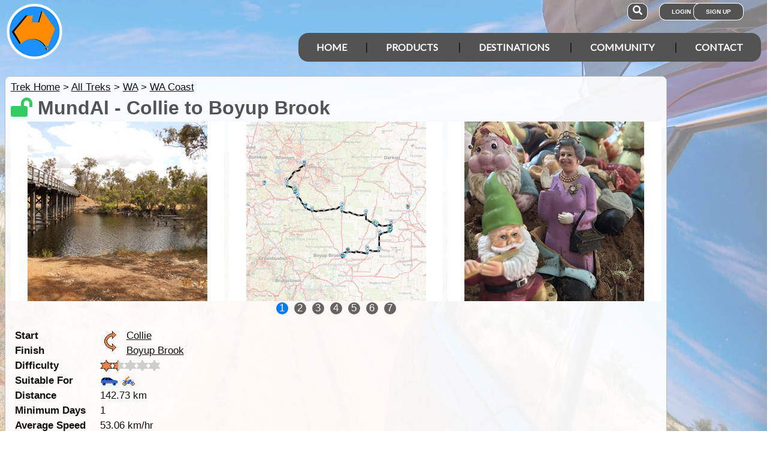

--- FILE ---
content_type: text/html; charset=utf-8
request_url: https://www.exploroz.com/treks/mundal-collie-to-boyup-brook
body_size: 20275
content:
<!DOCTYPE html><html xmlns="http://www.w3.org/1999/xhtml" lang="en" xml:lang="en"><head prefix="og: http://ogp.me/ns# fb: http://ogp.me/ns/fb# exploroz: http://ogp.me/ns/fb/exploroz#"><meta name="viewport" content="width=device-width,initial-scale=1.0" /><title>MundAl - Collie to Boyup Brook</title><meta id="MTitle" name="title" content="MundAl - Collie to Boyup Brook" /><meta http-equiv="Content-type" content="text/html;charset=UTF-8" /><meta id="Description" name="description" content="Western Australia, WA Coast, MundAl  Collie to Boyup Brook. This Trek is part of a series of short trek that make up the complet MundAl Track. This part covers the route from Collie to Boyup Brookand is the 3rd trek in our series." /><meta id="Keywords" name="keywords" content="wa,wa coast,mundal - collie to boyup brook,collie,boyup brook,things to see do,preparation,driving directions,trek notes,feedback,fuel supplies,time to visit,auto route,route map,interactive route map,gps positions,camp sites,accomodation,environment,photos features place name position,average speed,distance,waypoints" /><meta id="Distribution" name="distribution" content="Global" /><meta id="Copyright" name="copyright" content="© 2001 - 2026 I.T. Beyond Pty Ltd" /><meta name="robots" content="index, follow" /><link rel="shortcut icon" href="https://cdn.exploroz.com/exploroz/images/favicon.ico" type="image/x-icon" /><link rel="apple-touch-icon" href="https://cdn.exploroz.com/exploroz/images/icon__TN152.png" /><link rel="apple-touch-icon" href="https://cdn.exploroz.com/exploroz/images/icon__TN57.png" /><meta name="msapplication-TileColor" content="#FFFFFF" /><meta name="msapplication-TileImage" content="https://cdn.exploroz.com//exploroz/images/icon__TN144.png" /><link rel="icon" sizes="192x192" href="https://cdn.exploroz.com/exploroz/images/icon__TN192R.png" /><script async="async" src="https://www.googletagmanager.com/gtag/js?id=G-ECEL7S275J"></script><script type="text/javascript">(function (n) { "use strict"; var t = function (t, i, r) { function l(n) { if (f.body) return n(); setTimeout(function () { l(n) }) } function c() { u.addEventListener && u.removeEventListener("load", c); u.media = r || "all" } var f = n.document, u = f.createElement("link"), e, s, h, o; return i ? e = i : (s = (f.body || f.getElementsByTagName("head")[0]).childNodes, e = s[s.length - 1]), h = f.styleSheets, u.rel = "stylesheet", u.href = t, u.media = "only x", l(function () { e.parentNode.insertBefore(u, i ? e : e.nextSibling) }), o = function (n) { for (var i = u.href, t = h.length; t--;)if (h[t].href === i) return n(); setTimeout(function () { o(n) }) }, u.addEventListener && u.addEventListener("load", c), u.onloadcssdefined = o, o(c), u }; typeof exports != "undefined" ? exports.loadCSS = t : n.loadCSS = t })(typeof global != "undefined" ? global : this);var jQl = { q: [], dq: [], gs: [], ready: function (a) { "function" == typeof a && jQl.q.push(a); return jQl }, getScript: function (a, c) { jQl.gs.push([a, c]) }, unq: function () { for (var a = 0; a < jQl.q.length; a++)jQl.q[a](); jQl.q = [] }, ungs: function () { for (var a = 0; a < jQl.gs.length; a++)jQuery.getScript(jQl.gs[a][0], jQl.gs[a][1]); jQl.gs = [] }, bId: null, boot: function (a) { "undefined" == typeof window.jQuery.fn ? jQl.bId || (jQl.bId = setInterval(function () { jQl.boot(a) }, 25)) : (jQl.bId && clearInterval(jQl.bId), jQl.bId = 0, jQuery(jQl.unq()), "function" == typeof a && a()) }, booted: function () { return 0 === jQl.bId } }; if (typeof window.jQuery == 'undefined') { var $ = jQl.ready, jQuery = $; $.getScript = jQl.getScript; }jQl.boot();loadCSS("https://cdn.exploroz.com/exploroz/styles/main.190120251535.min.css");loadCSS("https://cdnjs.cloudflare.com/ajax/libs/font-awesome/5.14.0/css/all.min.css");loadCSS("https://cdnjs.cloudflare.com/ajax/libs/font-awesome/5.14.0/css/v4-shims.min.css");var BaseURL = '', isMobile = false, SiteName = 'ExplorOz', FullURL = 'www.exploroz.com';if (window != top) top.location.href = location.href;window.dataLayer = window.dataLayer || [];function gtag() { dataLayer.push(arguments); }gtag('js', new Date());gtag('config', 'G-ECEL7S275J');gtag('config', 'AW-1071976020');</script><script type="text/javascript" src="https://cdn.exploroz.com/scripts/all.110120261810.min.js"></script><script data-ad-client="ca-pub-6752294524812667" async="async" src="https://pagead2.googlesyndication.com/pagead/js/adsbygoogle.js"></script><style>.drivingdirections ul {margin: 0;}.drivingdirections ul li span {color: #666;margin-left: .5em;}</style><script type="text/javascript">loadCSS("https://unpkg.com/maplibre-gl/dist/maplibre-gl.css");loadCSS("https://cdn.exploroz.com/styles/maplibre.030520241601.min.css");loadCSS("https://cdn.exploroz.com/EOTopo/styles/sprite.110120261637.css");</script><style type="text/css">div.fixedimage {opacity: .5 !important;background-image: url(https://cdn.exploroz.com/exploroz/images/background_treks.jpg) !important;background-position: top !important;}</style><style>@import url('https://fonts.googleapis.com/css?family=Lato&display=swap');@import url('https://fonts.googleapis.com/css?family=Economica|Kosugi+Maru&display=swap');body {background: white;color: #111;margin: 0;padding: 0;word-wrap: break-word !important}body, p, input, select, table th, table td {font-family: Helvetica,sans-serif;font-size: 104%;}div.fixedimage {height: 100%;width: 100%;position: fixed;background-image: url(https://cdn.exploroz.com/exploroz/images/background_home.jpg);background-position: center;background-repeat: no-repeat;opacity: .85;background-size: cover;z-index: -1}div.fullwidthbox {position: fixed;top: 0;left: 0;right: 0;height: 54px;background: #535353;z-index: 9;display: none;}div.content, nav.content {margin: auto;max-width: 1300px;position: relative;padding: 0}nav {min-height: 110px;z-index: 101}nav > div > a, .menu a {color: #fff;text-decoration: none;font-size: 16px;font-weight: 700;text-transform: uppercase;cursor: pointer}nav div#menu .toggle, [id^=drop] {display: none}nav div#logo {position: relative;display: block;left: 10px;top: 5px;height: 100px;font-family: 'Kosugi Maru',sans-serif}nav.nav-fixed {top: 0;position: fixed;left: 0;right: 0;height: 50px;background-color: #535353;min-height: 54px;}nav.nav-fixed + div {padding-top: 100px;}nav.nav-fixed div#logo {height: 54px;top: 2px;}nav.nav-fixed div#logo img {width: 50px;}nav.nav-fixed div#logo .mainline {display: block;position: absolute;transform: scale(1,1.5);margin-right: -.1em;letter-spacing: .1em;text-transform: uppercase;font-weight: 700;top: 15px;left: 60px;font-size: 20px;color: white;}nav div#logo img {width: 95px;aspect-ratio: 1 / 1;}nav div#logo .mainline {display: none;}nav div#login {position: absolute;right: 10px;top: 8px}nav div#login a, nav div#account a, nav div#search a {padding: 8px 20px;background-color: #535353;border-radius: 1em;font-size: .6em;box-shadow: 0 0 0 1px #fff}nav div#login a:first-child {padding: 8px 35px 8px 20px}nav div#login a:last-child {position: relative;left: -30px;outline: none}nav div#login i, nav div#account i {display: none}nav div#login a:hover, nav div#account a:hover, nav div#search a:hover {background-color: #1b91ff;}nav div#account {position: absolute;right: 40px;top: 8px}div#account + div#search {right: 145px}nav div#search {position: absolute;right: 200px;top: 8px}nav div#search a {padding: 8px}nav div#search i {font-size: 1.6em;position: relative}nav.nav-fixed div#menu {top: 3px;}nav div#menu {position: absolute;right: 10px;top: 55px;line-height: 32px;font-family: "Lato",Arial,Helvetica,sans-serif;}nav div#menu ul {float: right;padding: 0;margin: 0;list-style: none;position: relative;z-index: 20}nav div#menu ul li {margin: 0;display: inline-block;float: left;background-color: #535353;}nav div#menu > ul > li:after {content: '|'}nav div#menu > ul > li:last-child:after {content: ''}nav:not(.nav-fixed) div#menu > ul > li:first-child, nav:not(.nav-fixed) div#menu > ul > li:first-child a:hover {border-radius: 1em 0 0 1em}nav:not(.nav-fixed) div#menu > ul > li:last-child, nav:not(.nav-fixed) div#menu > ul > li:last-child a:hover {border-radius: 0 1em 1em 0}nav div#menu a {display: inline-block;padding: 8px 30px}nav div#menu ul li ul li:hover {background: #1b91ff;}nav div#menu ul li ul li a {display: block}nav div#menu a:hover {background-color: #1b91ff;}nav div#menu ul ul {display: none;position: absolute;top: 48px}nav div#menu ul li:hover > ul {display: inherit}nav div#menu ul > li:hover {background-color: #1b91ff;}nav div#menu ul ul li {min-width: 180px;float: none;display: list-item;position: relative}nav div#menu li.indent a {padding:0 0 10px 25px;}nav div#menu li.indent a i {margin-right:.5em;}@media all and (max-width: 1080px) {nav div#menu a {padding: 8px 20px}}@media all and (max-width :980px) {nav div#menu a {padding: 8px 15px}}@media all and (max-width :900px) {nav div#menu a {padding: 8px 8px}}@media all and (max-width :750px) {div.fullwidthbox {height: 48px;}nav {margin: 0;min-height: 90px}nav.nav-fixed + div {padding-top: 90px;}nav.nav-fixed {height: 48px;min-height: 48px;}nav.nav-fixed div#logo {height: 46px;top: 2px;}nav.nav-fixed div#logo img {width: 44px;}nav.nav-fixed div#logo .mainline {top: 15px;left: 55px;font-size: 18px;color: white;}nav div#logo {width: 230px;height: 90px}nav div#logo img {width: 80px}nav div#logo .tagline {display: none}nav div#logo .mainline {top: 25px;left: 85px;font-size: 30px}nav div#login {right: 68px;top: 20px}nav.nav-fixed div#login {top: -1px;}nav div#login a.login {padding: 11.5px 11px;box-shadow: none;border-radius: .5em;font-size: 16px;top: 2px;position: relative}nav div#login .signup {display: none}nav.nav-fixed div#account {top: 6px;}nav div#account {right: 68px;top: 27px}nav div#account a {padding: 15.5px 14px;box-shadow: none;border-radius: .75em}nav.nav-fixed div#search {top: 6px;}nav div#search {right: 122px !important;top: 27px}nav div#search a {padding: 15.5px 13px;box-shadow: none;border-radius: .75em}nav div#search a i {height: 25px;top: 3px;font-size: 2.5em}nav div#account span, nav div#login span {display: none}nav div#account i {display: inline-block;position: relative;top: 4px;font-size: 2.5em}nav div#login i {display: inline-block;position: relative;top: 5px;font-size: 2em}nav div#menu {max-width: 300px;top: 24px}nav div#menu a {display: block}nav div#menu > ul > li:after {content: ''}nav:not(.nav-fixed) div#menu > ul > li:first-child, nav:not(.nav-fixed) div#menu > ul > li:first-child a:hover {border-radius: 0}nav:not(.nav-fixed) div#menu > ul > li:last-child, nav:not(.nav-fixed) div#menu > ul > li:last-child a:hover {border-radius: 0}nav div#menu label.toggle.menu-icon {float: right;padding: 19px 12px;border-radius: .5em}nav div#menu label.toggle.menu-icon .navicon {border: solid 2px white;display: block;border-radius: 1em;position: relative;transition: background .2s ease-out;width: 25px}nav div#menu label.toggle.menu-icon .navicon:before, nav div#menu label.toggle.menu-icon .navicon:after {border: solid 2px white;content: '';display: block;border-radius: 1em;position: absolute;left: -2px;transition: all .2s ease-out;width: 100%}nav div#menu label.toggle.menu-icon .navicon:before {top: 6px}nav div#menu label.toggle.menu-icon .navicon:after {top: -10px}nav div#menu input.menu-btn:checked ~ label.toggle.menu-icon {border-radius: .5em .5em 0 0}nav div#menu input.menu-btn:checked ~ label.toggle.menu-icon .navicon {border: solid 2.5px transparent}nav div#menu input.menu-btn:checked ~ label.toggle.menu-icon .navicon:before {transform: rotate(-45deg);top: 0}nav div#menu input.menu-btn:checked ~ label.toggle.menu-icon .navicon:after {transform: rotate(45deg);top: 0}nav div#menu .toggle + a, nav div#menu ul.menu {display: none}nav div#menu .toggle {display: block;background-color: #535353;padding: 8px 20px;color: #FFF;font-size: 16px;font-weight: 700;text-transform: uppercase;text-decoration: none;border: none}nav div#menu .toggle:hover {background-color: #1b91ff;}nav div#menu [id^=drop]:checked ~ ul {display: block;width: 100%}nav div#menu ul li {display: block;width: 100%}nav ul ul .toggle, nav div#menu ul ul a {padding: 0 40px}nav div#menu a:hover {background-color: #1b91ff;}nav div#menu ul ul a {padding: 14px 20px;color: #FFF;font-size: 17px}nav div#menu ul ul a {margin: 0 10px}nav ul ul a:before {margin-right: 5px}nav div#menu ul ul {float: none;position: static;color: #fff}nav div#menu ul ul li:hover > ul, nav div#menu ul li:hover > ul {display: none}nav div#menu ul ul li {display: block;width: 100%;background-color: #ff8c00}}@media all and (max-width :440px) {nav {margin: 0;min-height: 65px}nav div#logo {width: 180px;height: 55px;top: 2px;left: 2px}nav div#logo img {width: 60px}nav div#logo .tagline {display: none}nav div#logo .mainline {top: 20px;font-size: 24px;left: 65px}nav div#login {top: 10px}nav div#search, nav div#account {top: 18px}nav div#menu {top: 15px}}@media all and (max-width :380px) {nav div#logo img {width: 55px}nav div#logo .mainline {font-size: 16px;top: 26px;left: 60px}}@media all and (max-width :340px) {nav div#logo img {width: 48px}nav div#logo {top: 11px}nav div#logo .mainline {display: none}}div#footer {width: 100%;background-color: rgba(2,2,2,1);color: white;padding-top: 7px;margin-bottom: 0;position: relative}div#footer a {color: white;text-decoration: none}div#footer a:hover {text-decoration: underline}div#footer .ftlinks {display: flex;flex-direction: row;flex-wrap: wrap;padding: 0 0 0 5%}div#footer .ftlinks div {display: flex;flex-direction: column;flex: 20%;flex-wrap: wrap;min-width: 150px}div#footer h3 {padding: 2px;margin: 2px;color: white}div#footer ul {list-style-type: none;padding: 2px;margin: 0 0 0 .6em}div#footer li {margin: 1em 0}div#footer li:first-child {margin-top: .25em}div#footer hr.fthr {margin: 2em 0}div#footer hr.fthr {margin: 1em 0 0}div#footer .ftsocial {flex-direction: row;display: flex;flex-wrap: wrap-reverse;justify-content: space-around}div#footer div.ftsocial p {margin: .5em;flex: 30%;line-height: 2em;min-width: 230px}div#footer div.ftsocial p:last-child {text-align: right}div#footer div.ftsocial p:last-child a {margin: 0 .35em}@media all and (max-width :650px) {div#footer div.ftlinks div {flex: 45%}}@media all and (max-width :508px) {div#footer .ftlinks {padding: 0 0 0 2%}div#footer div.ftsocial p {line-height: normal}div#footer div.ftsocial p:first-child {margin-left: 1.3em}div#footer div.ftsocial p:last-child {text-align: left}}div#footer .ftsocial a i {font-size: 1.75em;padding: 0 .25em}</style><meta property="og:title" content="MundAl - Collie to Boyup Brook" /><meta property="og:type" content="article" /><meta property="og:description" content="Western Australia, WA Coast, MundAl  Collie to Boyup Brook. This Trek is part of a series of short trek that make up the complet MundAl Track. This part covers the route from Collie to Boyup Brookand is the 3rd trek in our series." /><meta property="og:url" content="https://www.exploroz.com/treks/mundal-collie-to-boyup-brook" /><meta property="og:site_name" content="ExplorOz" /><meta property="og:image" content="https://cdn.exploroz.com/images/places/76353_1__TN1200.jpg" /><meta property="fb:app_id" content="108833402482358" /><meta property="fb:admins" content="732300557" /><meta property="fb:admins" content="1596282733" /><link rel="canonical" href="https://www.exploroz.com/treks/mundal-collie-to-boyup-brook" /><script async="async" src="https://www.googletagservices.com/tag/js/gpt.js"></script><script type='text/javascript'>
var googletag = googletag || {}; googletag.cmd = googletag.cmd || [];
googletag.cmd.push(function() {
googletag.defineSlot('/4152720/ExplorOz_ROS', [160, 600], 'div-gpt-ad-0').addService(googletag.pubads());
googletag.defineSlot('/4152720/ExplorOz_ROS', [300, 250], 'div-gpt-ad-1').addService(googletag.pubads());
googletag.defineSlot('/4152720/ExplorOz_ROS', [0, 0], 'div-gpt-ad-2').defineSizeMapping(googletag.sizeMapping().addSize([320, 200], [320, 50]).addSize([480, 200], [468, 60]).addSize([768, 200], [728, 90]).build()).addService(googletag.pubads());
googletag.defineSlot('/4152720/ExplorOz_ROS', [0, 0], 'div-gpt-ad-3').defineSizeMapping(googletag.sizeMapping().addSize([320, 200], [320, 50]).addSize([480, 200], [468, 60]).addSize([768, 200], [728, 90]).build()).addService(googletag.pubads());
googletag.pubads().enableSingleRequest();
googletag.pubads().collapseEmptyDivs();
googletag.pubads().setTargeting('Section', ['Treks']);
googletag.enableServices();
});</script></head><body id="theBody" class="PageWidth MPP Treks"><a id="top"></a><div class="fixedimage"></div><div class="fullwidthbox"></div><nav class="content"><div id="logo"><a href="https://www.exploroz.com"><img src="https://cdn.exploroz.com/exploroz/images/2020_logo.png" alt="ExplorOz Logo" /></a><span class="mainline">ExplorOz</span></div><div id="search"><a data-ul="search" rel="nofollow"><i class="fa fa-search"></i></a></div><div id="login"><a id="loginbtn" class="login" data-ul="login" data-href="/Users/Services/Login.aspx" rel="nofollow"><i class="fa fa-user"></i><span>Login</span></a><a id="signupbtn" data-ul="signup" data-href="/Users/Services/EOSignUp.aspx" class="signup">Sign Up</a></div><div id="menu"><input type="checkbox" id="drop" class="menu-btn" /><label for="drop" class="toggle menu-icon"><span class="navicon"></span></label><ul class="menu"><li><a href="https://www.exploroz.com">Home</a></li><li><label for="drop-1" class="toggle">Products</label><a href="#">Products</a><input type="checkbox" id="drop-1" /><ul><li><a href="/traveller">Traveller</a></li><li><a href="/eotopo">EOTopo</a></li><li><a href="/tracker">Tracker</a></li><li><a href="/shop">Shop</a></li></ul></li><li><label for="drop-2" class="toggle">Destinations</label><a href="#">Destinations</a><input type="checkbox" id="drop-2" /><ul><li><a href="/places">Places</a></li><li><a href="/treks">Treks</a></li><li><a href="/tracklogs">Track Logs</a></li><li><a href="/wildflowers">Wildflowers</a></li></ul></li><li><label for="drop-3" class="toggle">Community</label><a href="#">Community</a><input type="checkbox" id="drop-3" /><ul><li><a href="/forum">Forum</a></li><li><a href="/blogs">Blogs</a></li><li><a href="/classifieds/all.aspx">Classifieds</a></li><li><a href="/membership">Membership</a></li></ul></li><li><label for="drop-4" class="toggle">Contact</label><a href="#">Contact</a><input type="checkbox" id="drop-4" /><ul><li><a href="/aboutus">About</a></li><li><a target="_blank" href="https://itbeyond.atlassian.net/servicedesk/customer/portal/2">Help Desk</a></li></ul></li></ul></div></nav><div class="pagecontent"><div id="menu_cart" class="eo-btn-action cart" data-ul="cart" data-href="/Shop/Services/getShoppingCart.aspx" style="display:none;"><i class="fa fa-shopping-cart fa-spin"></i>Your have items in your shopping cart</div><ul class="nav search" style="display: none"><li><input id="sitesearch" type="search" placeholder="Search ExplorOz" /></li></ul><ul class="nav cart" style="display: none"><li class="shoppingcart"></li></ul><ul class="nav signup" style="display: none"><li id="ub_tab_signup"></li></ul><ul class="nav login" style="display: none"><li id="ub_tab_login"></li></ul><ul class="nav account" style="display: none"><li id="ub_tab_account"></li></ul><div id="LeaderBoard" class="bnad"><div id='div-gpt-ad-3'><script type='text/javascript'>googletag.cmd.push(function () { googletag.display("div-gpt-ad-3"); });</script></div></div><form method="post" action="./mundal-collie-to-boyup-brook?t=mundal-collie-to-boyup-brook" id="ExplorOz"><div class="aspNetHidden"><input type="hidden" name="__VIEWSTATE" id="__VIEWSTATE" value="RDP3MUkl4/ILnkuxHJ5PbI3uUBJ1+kJ3OK1i7BFnhCfz7aI9XLdtGkPDstvo8UCqe/HkLWxVUrfmjC+/SUggrgBnfV4=" /></div><div id="PageBody" class="PageBody content"><div id="ContentBody" class="ContentBody lhspanel hasrhspanel"><!--PageContentBody--><div id="Nav_LinkPanel"><a id="PageContentBody_nlp" class="lb" href="../treks">Trek Home</a>&gt; <a id="PageContentBody_nav_aihl" class="lb" href="all">All Treks</a>&gt; <a id="PageContentBody_hl1" class="lb" href="/treks/wa">WA</a>&gt; <a id="PageContentBody_hl2" class="lb" href="/treks/wa/wa-coast">WA Coast</a><a id="PageContentBody_hl3" class="lb"></a></div><div itemscope itemtype="http://schema.org/Article"><meta itemprop="description" content="The MundAl Trek is a new touring route launched by the WA 4WD Association. We have published the route as a series of mini treks and this is the section Collie to Boyup Brook and is the 3rd trek in our series." /><meta itemprop="mainEntityOfPage" content="https://www.exploroz.com/treks/mundal-collie-to-boyup-brook" /><h1><i id="securelock" style="color: #ef473a" class="fas fa-lock dn secure" title="Locked Trek"></i><i id="secureshare" style="color: #ff8c00" class="fas fa-unlock dn secure" title="Shareable Trek"></i><i id="secureopen" style="color: #33cd5f" class="fas fa-lock-open dn secure" title="Open Trek"></i><span itemprop="name">MundAl - Collie to Boyup Brook</span></h1><div class="stdindex"><div class="scroller pageimages"><div class="swiper-container"><div class="swiper-wrapper"><div class="swiper-slide"><div itemprop="image" itemscope itemtype="http://schema.org/ImageObject" data-id="GID_G110616" class="gallery_item ui-corner-all "><a id="gallery_lightbox_110616" class="lightbox" data-sub-html="&lt;h4&gt;Trigwell Bridge&lt;span&gt; - By: Sharon G&lt;/span&gt;&lt;/h4&gt;Camera: NIKON COOLPIX S2500 &lt;i title=&quot;Camera&quot; class=&quot;fa fa-camera&quot;&gt;&lt/i&gt; Nikon COOLPIX S2500" href="https://cdn.exploroz.com/images/places/76353_1__TN1000x800.jpg?gid=110616"><meta itemprop="url" content="https://cdn.exploroz.com/images/places/76353_1.jpg"></meta><meta itemprop="width" content="800"></meta><meta itemprop="height" content="600"></meta><img class="gallery" id="gallery_img_110616"  src="https://cdn.exploroz.com/images/places/76353_1__TN300R.jpg?gid=110616" alt="Trigwell Bridge" style="top:0px;left:0px;max-width:300px;max-height:300px;" /></a></div></div><div class="swiper-slide"><div  data-id="GID_G0" class="gallery_item ui-corner-all "><a id="gallery_lightbox_0" class="lightbox" data-sub-html="&lt;h4&gt;MundAl - Collie to Boyup Brook Map&lt;span&gt; - By: ExplorOz - David & Michelle&lt;/span&gt;&lt;/h4&gt;" href="https://cdn.exploroz.com/mudmap/600/trek/10322?ts=174936799__TN1000x8005530?gid=0"><img class="gallery swiper-lazy" id="gallery_img_0" data-src="https://cdn.exploroz.com/mudmap/600/trek/10322?ts=174936799__TN300R5530?gid=0" alt="MundAl - Collie to Boyup Brook Map" style="top:0px;left:0px;max-width:300px;max-height:300px;" /></a></div></div><div class="swiper-slide"><div  data-id="GID_G209508" class="gallery_item ui-corner-all "><a id="gallery_lightbox_209508" class="lightbox" data-sub-html="&lt;h4&gt;Gnomesville&lt;span&gt; - By: Peter S45&lt;/span&gt;&lt;/h4&gt;By: Peter S115 - Uploaded via ExplorOz Traveller  - 30 Sep 2023" href="https://cdn.exploroz.com/images/places/107915_30__TN1000x800.jpg?gid=209508"><img class="gallery swiper-lazy" id="gallery_img_209508" data-src="https://cdn.exploroz.com/images/places/107915_30__TN300R.jpg?gid=209508" alt="Gnomesville" style="top:0px;left:0px;max-width:300px;max-height:300px;" /></a></div></div><div class="swiper-slide"><div  data-id="GID_G226770" class="gallery_item ui-corner-all "><a id="gallery_lightbox_226770" class="lightbox" data-sub-html="&lt;h4&gt;Glen Mervyn Dam Camp Area&lt;span&gt; - By: bigtimj&lt;/span&gt;&lt;/h4&gt;By: bigtimj - Uploaded via ExplorOz Traveller  - 30 Nov 2024" href="https://cdn.exploroz.com/images/places/98104_3__TN1000x800.jpg?gid=226770"><img class="gallery swiper-lazy" id="gallery_img_226770" data-src="https://cdn.exploroz.com/images/places/98104_3__TN300R.jpg?gid=226770" alt="Glen Mervyn Dam Camp Area" style="top:0px;left:0px;max-width:300px;max-height:300px;" /></a></div></div><div class="swiper-slide"><div  data-id="GID_G200683" class="gallery_item ui-corner-all "><a id="gallery_lightbox_200683" class="lightbox" data-sub-html="&lt;h4&gt;Boyup Brook Flaxmill and Caravan Park&lt;span&gt; - By: Kane M1&lt;/span&gt;&lt;/h4&gt;By: Member - Mork - Uploaded via ExplorOz Traveller - 27 Jan 2023 &lt;i title=&quot;Camera&quot; class=&quot;fa fa-camera&quot;&gt;&lt/i&gt; Samsung SM-A325F" href="https://cdn.exploroz.com/images/places/98346_3__TN1000x800.jpg?gid=200683"><img class="gallery swiper-lazy" id="gallery_img_200683" data-src="https://cdn.exploroz.com/images/places/98346_3__TN300R.jpg?gid=200683" alt="Boyup Brook Flaxmill and Caravan Park" style="top:0px;left:0px;max-width:300px;max-height:300px;" /></a></div></div><div class="swiper-slide"><div  data-id="GID_G131244" class="gallery_item ui-corner-all "><a id="gallery_lightbox_131244" class="lightbox" data-sub-html="&lt;h4&gt;Lakeside Camping - Lake Towerrinning&lt;span&gt; - By: Sharon G&lt;/span&gt;&lt;/h4&gt;Powered campside on the ridge above the dam &lt;i title=&quot;Camera&quot; class=&quot;fa fa-camera&quot;&gt;&lt/i&gt; Canon  IXUS 165" href="https://cdn.exploroz.com/images/places/108153_1__TN1000x800.jpg?gid=131244"><img class="gallery swiper-lazy" id="gallery_img_131244" data-src="https://cdn.exploroz.com/images/places/108153_1__TN300R.jpg?gid=131244" alt="Lakeside Camping - Lake Towerrinning" style="top:0px;left:0px;max-width:300px;max-height:300px;" /></a></div></div><div class="swiper-slide"><div  data-id="GID_G110564" class="gallery_item ui-corner-all "><a id="gallery_lightbox_110564" class="lightbox" data-sub-html="&lt;h4&gt;Eulin Crossing Reserve rest area&lt;span&gt; - By: Sharon G&lt;/span&gt;&lt;/h4&gt;Camera: NIKON COOLPIX S2500 &lt;i title=&quot;Camera&quot; class=&quot;fa fa-camera&quot;&gt;&lt/i&gt; Nikon COOLPIX S2500" href="https://cdn.exploroz.com/images/places/76354_0__TN1000x800.jpg?gid=110564"><img class="gallery swiper-lazy" id="gallery_img_110564" data-src="https://cdn.exploroz.com/images/places/76354_0__TN300R.jpg?gid=110564" alt="Eulin Crossing Reserve rest area" style="top:0px;left:0px;max-width:300px;max-height:300px;" /></a></div></div><div class="swiper-slide"><div  data-id="GID_G110617" class="gallery_item ui-corner-all "><a id="gallery_lightbox_110617" class="lightbox" data-sub-html="&lt;h4&gt;Trigwell Bridge picnic table&lt;span&gt; - By: Sharon G&lt;/span&gt;&lt;/h4&gt;Camera: NIKON COOLPIX S2500 &lt;i title=&quot;Camera&quot; class=&quot;fa fa-camera&quot;&gt;&lt/i&gt; Nikon COOLPIX S2500" href="https://cdn.exploroz.com/images/places/76353_2__TN1000x800.jpg?gid=110617"><img class="gallery swiper-lazy" id="gallery_img_110617" data-src="https://cdn.exploroz.com/images/places/76353_2__TN300R.jpg?gid=110617" alt="Trigwell Bridge picnic table" style="top:0px;left:0px;max-width:300px;max-height:300px;" /></a></div></div><div class="swiper-slide"><div  data-id="GID_G185803" class="gallery_item ui-corner-all "><a id="gallery_lightbox_185803" class="lightbox" data-sub-html="&lt;h4&gt;Country Music Centre&lt;span&gt; - By: ExplorOz Team - Kai&lt;/span&gt;&lt;/h4&gt;" href="https://cdn.exploroz.com/images/places/125083_0__TN1000x800.jpg?gid=185803"><img class="gallery swiper-lazy" id="gallery_img_185803" data-src="https://cdn.exploroz.com/images/places/125083_0__TN300R.jpg?gid=185803" alt="Country Music Centre" style="top:0px;left:0px;max-width:300px;max-height:300px;" /></a></div></div></div><div class="swiper-pagination"></div></div></div><div class="text"><div><table border="0" id="ts" style="padding:.25em;width:100%"><tr><th style="width:8em">Start</th><td style="width:40px;" rowspan="2"><a href="/treks/mundal-collie-to-boyup-brook?rv=1"><img style="margin-top:2px" src="//cdn.exploroz.com/images/Treknotes/Reverse.gif" title="Click to Reverse the Dynamic Map and Driving Notes" alt="Click to Reverse the Dynamic Map and Driving Notes" /></a></td><td colspan = "4"><a Class="lb tt_keyword" rel="W62659" href="/Places/62659/WA/Collie.aspx">Collie</a></td></tr><tr><th>Finish</th><td><a class="lb tt_keyword" rel="W62786" href="/Places/62786/WA/Boyup_Brook.aspx">Boyup Brook</a></td></tr><tr><th>Difficulty</th><td colspan="2"><img class="tt_keyword" rel="B1599,1600,1601,1602,1603,1604" src="https://www.exploroz.com/Services/getDifficultyImage.aspx?r=1.5&s=20" alt="Difficulty 1.5/5" /></td></tr><tr><th>Suitable For</th><td colspan="2"><img src="https://www.exploroz.com/Images/TrekNotes/Symbols/Suit_AWD_16.gif" title="AWD" alt="AWD" />&nbsp;<img src="https://www.exploroz.com/Images/TrekNotes/Symbols/Suit_Bike_16.gif" title="Motorbike" alt="Motorbike" />&nbsp;</tr><tr><th>Distance</th><td colspan="2">142.73 km</td></tr><tr><th style="width:110px">Minimum Days</th><td colspan="2">1</tr><tr><th>Average Speed</th><td colspan="2">53.06 km/hr</td></tr><tr><th>Travel Time</th><td colspan="2">2 hrs 41 mins 23 secs</td></tr></table></div><div id="PageContentBody_PageContentHeaderStatus" style="text-align: right"><div itemprop = "author"itemscope itemtype="https://schema.org/Person">Trek By: <span itemprop="name">ExplorOz Team</span></div>Page Updated: 21 Oct 2021<meta content="2018-12-06" itemprop="datePublished" /><meta content="2021-10-21" itemprop="dateModified" /><meta content="The MundAl Trek is a new touring route launched by the WA 4WD Association...." itemprop="headline" /><div itemprop="publisher" itemscope itemtype="https://schema.org/Organization"><div itemprop="logo" itemscope itemtype="https://schema.org/ImageObject"><meta itemprop="url" content="https://cdn.exploroz.com/exploroz/images/logo.png" /><meta itemprop="width" content="110" /><meta itemprop="height" content="110" /></div><meta itemprop="name" content="ExplorOz" /></div></div></div><div class="buttons"><a class="eo-btn sharebtn noprint"><i class="fas fa-share-alt"></i> Share</a><script type="text/javascript">$(function () {$('.sharebtn').on("click", async () => {try {await navigator.share({ "title": "MundAl - Collie to Boyup Brook", "text": "Western Australia, WA Coast, MundAl  Collie to Boyup Brook. This Trek is part of a series of short trek that make up the complet MundAl Track. This part covers the route from Collie to Boyup Brookand is the 3rd trek in our series.", "url": "https://www.exploroz.com/treks/mundal-collie-to-boyup-brook" });console.log("Shared successfully");} catch (err) {console.log(err);}});
});</script></div><div class="customer_ps ui-content-widget ui-corner-all"><div id="SponsorsTitle" class="ui-content-header ui-state-action ui-corner-top" style="position: relative">Download Treks & Places<a style="display: block; position: absolute; right: 2px; top: 5px; font-size: 11px;" rel="Ihttp://www.exploroz.com/Advertising/Default.aspx" href="/Advertising/Default.aspx">Sponsor Message</a></div><div class="cust"><a onclick='return webclick("30124", "Content_213195_Internet")' href='http://exploroztraveller.app.link/EYBhabUlKv' target="_blank"><div class="img"><img src="//cdn.exploroz.com/images/ExplorOz_Logo__TN80.jpg" alt="ExplorOz" /></div><div id="PageContentBody_ShowSponsorship1_sl_desc_0" class="desc">Get the ExplorOz Traveller app and you can download all ExplorOz Places, Treks &amp; EOTopo offline maps to use in your smartphone, tablet, iPad, or laptop - CLICK HERE</div></a></div></div><div id="rqc"><div id="PageContentBody_AFB_rqc_description" class="accordion"><h4 id="PageContentBody_AFB_rqc_tab_description" data-icon-header="fa-file-text-o"><a href="#rqc_pane_description">Description</a></h4><div id="PageContentBody_AFB_rqc_pane_description">This Trek is part of a series of short <a class="tt_keyword lb" rel="P12" href="/treks"><a class="tt_keyword lb" rel="P12" href="/treks">treks</a></a> that make up the complete MundAl Track. This part covers the route from Collie to Boyup Brook and is the 3rd trek in the series. <br /><br />The route enables a variety of tourist activities and attractions to be visited and there is plenty of scope for bushwalking. You will pass close to, or through small towns and you will be in the vicinity of further 4WD activity if you wish to detour from the route provided for further exploring. You are encouraged to take time to experience the surrounding areas and their attractions. <br /><br />You will have access to a range of accommodation encompassing everything from hotels, motels, B&Bs, regulated <a class="tt_keyword lb" rel="W555073" href="/places/555073/sa+camping">camping</a> and <a class="tt_keyword lb" rel="W97448" href="/places/97448/wa+bush-camping">bush camping</a>.<br /><br />Please note the additional information provided in the Preparation section below and be aware that will need to be on the look out for other <a class="tt_keyword lb" rel="P208229" href="/places/recreation"><a class="tt_keyword lb" rel="P213825" href="/places/recreation/places">recreation</a></a> users including cyclists and hikers. Be prepared to encounter logging/mining/farming trucks at any time along the track.<!--PCB Section--><!--How to Use this Trek Note--><!--ExplorOz_1939_1110100--><div class="pagecontentbody" data-id="1939" style="clear: both"><div id="UC_Inline2864_PCB_tbody_0" style="clear: both; padding-top: 6px; text-align: justify; line-height: 1.3em;"><h3>How to Use this Trek Note</h3><ul><li>To download this information and the route file for offline use on a phone, tablet, headunit or laptop, go to the app store and purchase <a class="tt_keyword lb" rel="P213389" href="/landing/traveller.aspx">ExplorOz Traveller</a>. This app enables offline navigation and mapping and will show where you are as you travel along the route. For more info see the <a class="tt_keyword lb" rel="P213389" href="/landing/traveller.aspx">ExplorOz Traveller</a> webpage and the EOTopo webpage.</li><br /></ul></div><span><table class="ui-state-highlight" style="width:90%; margin:.5em auto;"><tr><td style="width:50px;text-align:center"><h2>TIP</h2></td><td style="vertical-align:middle;"><a class="tt_keyword lb" rel="P213389" href="/landing/traveller.aspx">ExplorOz Traveller</a> now features the NEW <a class="tt_keyword lb" rel="S2883" href="/Shop/ExplorOz+EOTopo_2025.aspx">EOTopo 2025</a> mapset!</td></tr></table></span></div><!--PCB Section End--><h2>Environment</h2>Fire restrictions are in place at various times along the full length of the track and must be adhered to at all times.<p>TrekID: 10322</p></div></div><div id="PageContentBody_AFB_rqc_a" class="accordion"><h4 id="PageContentBody_AFB_rqc_tab_a" data-icon-header="fa-list">Preparation</h4><div id="PageContentBody_AFB_rqc_pane_a"><!--PCB Section--><!--Trek Note Preparation field include--><!--ExplorOz_1940_1110100--><div class="pagecontentbody" data-id="1940" style="clear: both"><div id="UC_Inline2866_PCB_tbody_0" style="clear: both; padding-top: 6px; text-align: justify; line-height: 1.3em;">MUST READ: You are strongly encouraged to read the following articles prepared by the knowledge experts at ExplorOz for your safety and preparation before undertaking any published ExplorOz Trek - <a class="tt_keyword lb" rel="Ihttps://www.exploroz.com/articles/on-the-road/safety" href="https://www.exploroz.com/articles/on-the-road/safety" target="_blank">Outback Safety</a>,  <a class="tt_keyword lb" rel="Ihttps://www.exploroz.com/articles/on-the-road/driving" href="https://www.exploroz.com/articles/on-the-road/driving" target="_blank">Outback Driving Tips</a>, <a class="tt_keyword lb" rel="Ihttps://www.exploroz.com/articles/communications" href="https://www.exploroz.com/articles/communications" target="_blank">Outback Communications</a>, and <a class="tt_keyword lb" rel="Ihttps://www.exploroz.com/articles/vehicles" href="https://www.exploroz.com/articles/vehicles" target="_blank">Vehicle Setup for the Outback</a>.<br /><br /></div><span><table class="ui-state-highlight" style="width:90%; margin:.5em auto;"><tr><td style="width:50px;text-align:center"><h2>TIP</h2></td><td style="vertical-align:middle;">Please refer to Road Reports published by the local shire and/or main roads for the area you intend to visit. Road/Track conditions can change significantly after weather events. Travellers must be responsible for their own research on current conditions and track suitability. </td></tr></table></span></div><!--PCB Section End-->
Parts of the track will be the subject of closure due to weather, fire or other events and will need to be monitored by anyone immediately prior to and during any use of the track. You will not be able to access a mobile phone network on some sections of the track.<br /><br />If wet, do not attempt this track solo and always carry recovery equipment.<br /><br />Be prepared to encounter logging/mining/farming trucks at any time along the track. There is also possible stock movement along the roads/tracks. Be aware that DRA, <a class="tt_keyword lb" rel="W170152" href="/places/170152/wa+water">Water</a> Corp and mining gates/signs may change access at any time. <h2>Permits</h2>No permit is required to travel this route however when entering any national <a class="tt_keyword lb" rel="W566672" href="/places/566672/sa+park">park</a> or <a class="tt_keyword lb" rel="W66177" href="/places/66177/vic+state-forest"><a class="tt_keyword lb" rel="W66177" href="/places/66177/vic+state-forest">state forest</a></a> you must abide by any travel restrictions particularly if near a DRA or Prescribed Burning Operations are imminent. You need to be aware of <a class="tt_keyword lb" rel="W170152" href="/places/170152/wa+water">Water</a> Corp restrictions in any area you may be travelling through as <a class="tt_keyword lb" rel="W312286" href="/places/312286/wa+well"><a class="tt_keyword lb" rel="W312286" href="/places/312286/wa+well">well</a></a> as fire restrictions. There will be seasonal closures on some parts of the track due to weather and other events and you must make prior checks for any closure information.<h2>Fuel Usage</h2><table id="tf" cellpadding="1" cellspacing="0" style="width:100%;border-collapse:collapse;clear:both"><tr><th style="text-align:center">Diesel</th><th style="text-align:center">ULP</th><th style="text-align:center">LPG</th></tr><tr><td style="text-align:center">4cyl 20 litres</td><td style="text-align:center">4cyl 23 litres</td><td style="text-align:center">4cyl 29 litres</td></tr><tr><td style="text-align:center">6cyl 22 litres</td><td style="text-align:center">6cyl 26 litres</td><td style="text-align:center">6cyl 25 litres</td></tr><tr><td style="text-align:center">8cyl 22 litres</td><td style="text-align:center">8cyl 24 litres</td><td style="text-align:center"></td></tr></table><div style="text-align:center;margin:.25em auto;font-size:.8em;">Usage is averaged from recorded data (* specific to this trek) and calculated based on trek distance.</div><h2>Best Time To Visit</h2><div id="UC_Inline17908_Climate" style="position:relative;margin:5px;padding:3px;"><h4>Closest Climatic Station</h4><div id="UC_Inline17908_cl_title" style="margin-bottom:2px"><b>Collie East</b></div><div id="UC_Inline17908_cl_dist" style="font-size:11px;position:absolute;top:25px;right:0;text-align:right">Distance from Trek Mid Point 27.96km N</div><table class="weather" rules="rows" id="ca" style="width:100%;border-collapse:collapse;" cellpadding="1" cellspacing="1"><tr><th>&nbsp;</th><th class=' ok'>Jan</th><th class=' ok'>Feb</th><th class=' ok'>Mar</th><th class=' ok'>Apr</th><th class=' ok'>May</th><th class=' nr'>Jun</th><th class=' nr'>Jul</th><th class=' nr'>Aug</th><th class=' ok'>Sep</th><th class=' ok'>Oct</th><th class=' ok'>Nov</th><th class=' ok'>Dec</th></tr><tr align="center"><td align="left" class='tmx'>Mean Max. &deg;C</td><td class='tmx ok'>30.6</td><td class='tmx ok'>30.9</td><td class='tmx ok'>28.7</td><td class='tmx ok'>23.6</td><td class='tmx ok'>20.3</td><td class='tmx nr'>17.2</td><td class='tmx nr'>16.2</td><td class='tmx nr'>17.1</td><td class='tmx ok'>18.2</td><td class='tmx ok'>21.5</td><td class='tmx ok'>25.1</td><td class='tmx ok'>28.4</td></tr><tr align="center"><td align="left" class='tmn'>Mean Min. &deg;C</td><td class='tmn ok'>13.5</td><td class='tmn ok'>14.1</td><td class='tmn ok'>11.8</td><td class='tmn ok'>8.7</td><td class='tmn ok'>6.1</td><td class='tmn nr'>4.3</td><td class='tmn nr'>3.6</td><td class='tmn nr'>4.4</td><td class='tmn ok'>5.3</td><td class='tmn ok'>7.3</td><td class='tmn ok'>9.8</td><td class='tmn ok'>11.7</td></tr><tr align="center"><td align="left" class='rn'>Mean Rain mm</td><td class='rn ok'>17.7</td><td class='rn ok'>5.8</td><td class='rn ok'>12.3</td><td class='rn ok'>49.5</td><td class='rn ok'>85.6</td><td class='rn nr'>121.3</td><td class='rn nr'>122.2</td><td class='rn nr'>113.0</td><td class='rn ok'>89.3</td><td class='rn ok'>41.4</td><td class='rn ok'>35.2</td><td class='rn ok'>26.9</td></tr></table><small style="text-align:center;display:block"><span style="background-color:#CDFFCD">&nbsp; &nbsp;</span> Best time to travel&nbsp;&nbsp;<span style="background-color:#FFEEB5">&nbsp; &nbsp;</span> Ok time to travel&nbsp;&nbsp;<span style="background-color:#FFCDCD">&nbsp; &nbsp;</span> Travel NOT recommended</small></div><script type="text/javascript">$(function () {$('#cw, #ca').stacktable({ myClass: 'stacktable small-only' });});</script></div></div><div id="PageContentBody_AFB_rqc_leaflet" class="accordion"><h4 id="PageContentBody_AFB_rqc_tab_leaflet" data-icon-header="fa-map-o">Map</h4><div id="PageContentBody_AFB_rqc_pane_leaflet" class="leaflet fullpanel"><div data-activate="true" id="treks_map"></div><div id="treks_map_busy"><img src="https://cdn.exploroz.com/images/ajax-loader-535353.gif" /><h2>Working on it...</h2></div><div class="buttons noprint" style="padding:1em 1em 0;"><a class="eo-btn" style="width:10em" href="/traveller"><i class="traveller_button_icon"></i>Get Traveller App</a>
Get the ExplorOz Traveller App to download all ExplorOz Treks for navigational use on your tablet, phone, iPad or laptop.</div><div class="buttons noprint" style="padding:1em 1em 0;"><div class="eo-btn" style="width:10em" onclick="$('#showEmbedCode').slideToggle()"><i class=" fa fa-share-square-o"></i>Embed this Map</div>
Embed this trek map directly into your website or page. It is easy and free, click the button to retreive the embed code and copy and paste it to your website or page.<div><textarea id="showEmbedCode" style="clear:both;width:100%;height:60px;display:none;margin:auto" class="ui-state-highlight"><iframe src="https://www.exploroz.com/treks/mundal-collie-to-boyup-brook/embed" style="width:100%; height:450px;" width="100%" height="450" frameborder="0" scrolling="no" allowfullscreen></iframe></textarea></div></div><div class="buttons noprint" style="padding:1em 1em 0;"><div class="trekdownload eo-btn" style="width:10em" onclick="iMapPlot_downloadFeatures('T10322')"><i class="fa fa-download"></i>Download Trek</div>
Use this download for GPX, Hema Navigator and OziExplorer. Geo data only no map included.</div></div></div><div id="PageContentBody_AFB_rqc_b" class="accordion"><h4 id="PageContentBody_AFB_rqc_tab_b" data-icon-header="fa-map-signs">Directions</h4><div id="PageContentBody_AFB_rqc_pane_b"><div class="drivingdirections">Collie to Mungalup Rd & Best Rd<div><div><span>Driving:</span> 15.8 km</div><div><span>Heading:</span> 226&deg;</div><div><span>Avg Speed:</span> 50.58 km/hr</div><span>EST Time:</span> 18:44</div><div><ul><li>Head west on Wittenoom Street <span>for: </span>0.04 km <span>time: </span>00:07 </li><li>Turn left onto Patterson Street <span>for: </span>0.4 km <span>time: </span>00:36 </li><li>Turn right onto Crampton Street <span>for: </span>0.39 km <span>time: </span>00:39 </li><li>Enter the roundabout and take the 1st exit, onto Mungalup Road <span>for: </span>14.97 km <span>time: </span>17:22 </li></ul></div></div><div class="drivingdirections">Mungalup Rd & Best Rd to Best Rd & Track<div><div><span>Driving:</span> 2.27 km</div><div><span>Heading:</span> 171&deg;</div><div><span>Avg Speed:</span> 32.63 km/hr</div><span>EST Time:</span> 04:10</div><div><ul><li>Head southwest on Mungalup Road <span>for: </span>0 km <span>time: </span>00:03 </li><li>Turn left onto Best Road <span>for: </span>2.27 km <span>time: </span>04:07 </li></ul></div></div><div class="drivingdirections">Best Rd & Track to Junction Best Rd & Camp-Site Access<div><div><span>Driving:</span> 5.46 km</div><div><span>Heading:</span> 120&deg;</div><div><span>Avg Speed:</span> 20.89 km/hr</div><span>EST Time:</span> 15:40</div><div><ul><li>Head south on Best Road <span>for: </span>5.46 km <span>time: </span>15:40 </li><li>Turn right <span>for: </span>0 km <span>time: </span>00:02 </li></ul></div></div><div class="drivingdirections">Junction Best Rd & Camp-Site Access to Glen Mervyn Dam Camp Area<div><div><span>Driving:</span> 1.75 km</div><div><span>Heading:</span> 157&deg;</div><div><span>Avg Speed:</span> 35.94 km/hr</div><span>EST Time:</span> 02:55</div><div><ul><li>Head southeast <span>for: </span>1.46 km <span>time: </span>02:26 </li><li>Make a slight right <span>for: </span>0.19 km <span>time: </span>00:19 </li><li>Make a slight left <span>for: </span>0.11 km <span>time: </span>00:11 </li></ul></div></div><div class="drivingdirections">Glen Mervyn Dam Camp Area to Preston Rd & Glen Mervyn Dam Rd<div><div><span>Driving:</span> 1.29 km</div><div><span>Heading:</span> 145&deg;</div><div><span>Avg Speed:</span> 47.16 km/hr</div><span>EST Time:</span> 01:38</div><div><ul><li>Head north <span>for: </span>0.11 km <span>time: </span>00:12 </li><li>Turn right <span>for: </span>0.56 km <span>time: </span>00:56 </li><li>Turn right <span>for: </span>0 km <span>time: </span>00:01 </li><li>Turn right <span>for: </span>0.09 km <span>time: </span>00:06 </li><li>Turn right at the end of the road, onto Glen Mervyn Dam Road <span>for: </span>0.52 km <span>time: </span>00:23 </li><li>Turn left at the end of the road, onto Preston Road <span>for: </span>0 km <span>time: </span>00:00 </li></ul></div></div><div class="drivingdirections">Preston Rd & Glen Mervyn Dam Rd to Boyup Brook Rd & Preston Rd<div><div><span>Driving:</span> 2.86 km</div><div><span>Heading:</span> 163&deg;</div><div><span>Avg Speed:</span> 81.75 km/hr</div><span>EST Time:</span> 02:05</div><div><ul><li>Head southeast on Preston Road <span>for: </span>2.86 km <span>time: </span>02:06 </li></ul></div></div><div class="drivingdirections">Boyup Brook Rd & Preston Rd to Noggerup<div><div><span>Driving:</span> 7.73 km</div><div><span>Heading:</span> 142&deg;</div><div><span>Avg Speed:</span> 91.05 km/hr</div><span>EST Time:</span> 05:05</div><div><ul><li>Head south on Preston Road <span>for: </span>0 km <span>time: </span>00:04 </li><li>Turn left onto Donnybrook - Boyup Brook Road <span>for: </span>7.73 km <span>time: </span>05:02 </li></ul></div></div><div class="drivingdirections">Noggerup to Donnybrook Kojonup Rd & McAlinden Rd<div><div><span>Driving:</span> 4.53 km</div><div><span>Heading:</span> 119&deg;</div><div><span>Avg Speed:</span> 93.04 km/hr</div><span>EST Time:</span> 02:55</div><div><ul><li>Head southeast on Donnybrook Kojonup Road <span>for: </span>4.53 km <span>time: </span>02:55 </li><li>Turn left onto McAlinden Road <span>for: </span>0 km <span>time: </span>00:00 </li></ul></div></div><div class="drivingdirections">Donnybrook Kojonup Rd & McAlinden Rd to Boyup Brook Rd & McAlinden Rd<div><div><span>Driving:</span> 17.73 km</div><div><span>Heading:</span> 82&deg;</div><div><span>Avg Speed:</span> 46.4 km/hr</div><span>EST Time:</span> 22:55</div><div><ul><li>Head east on McAlinden Road <span>for: </span>17.73 km <span>time: </span>22:56 </li></ul></div></div><div class="drivingdirections">Boyup Brook Rd & McAlinden Rd to Boyup Brook Rd & Sandalwood Rd<div><div><span>Driving:</span> 2.52 km</div><div><span>Heading:</span> 186&deg;</div><div><span>Avg Speed:</span> 23.61 km/hr</div><span>EST Time:</span> 06:24</div><div><ul><li>Head east on McAlinden Road <span>for: </span>0 km <span>time: </span>00:07 </li><li>Turn right onto Boyup Brook Road <span>for: </span>2.51 km <span>time: </span>06:17 </li></ul></div></div><div class="drivingdirections">Boyup Brook Rd & Sandalwood Rd to Sandalwood Rd & Trigwell Bridge Rd<div><div><span>Driving:</span> 14.49 km</div><div><span>Heading:</span> 97&deg;</div><div><span>Avg Speed:</span> 24.25 km/hr</div><span>EST Time:</span> 35:51</div><div><ul><li>Head east on Sandalwood Road <span>for: </span>14.49 km <span>time: </span>35:51 </li></ul></div></div><div class="drivingdirections">Sandalwood Rd & Trigwell Bridge Rd to Trigwell Bridge<div><div><span>Driving:</span> 8.71 km</div><div><span>Heading:</span> 141&deg;</div><div><span>Avg Speed:</span> 32.79 km/hr</div><span>EST Time:</span> 15:56</div><div><ul><li>Head east on Sandalwood Road <span>for: </span>0 km <span>time: </span>00:06 </li><li>Turn right onto Trigwell Bridge Road <span>for: </span>8.71 km <span>time: </span>15:51 </li></ul></div></div><div class="drivingdirections">Trigwell Bridge to Boyup Brook Arthur Rd & W Tree Gully Rd<div><div><span>Driving:</span> 1.62 km</div><div><span>Heading:</span> 120&deg;</div><div><span>Avg Speed:</span> 32.03 km/hr</div><span>EST Time:</span> 03:02</div><div><ul><li>Head southeast on West Tree Gully Road <span>for: </span>1.62 km <span>time: </span>03:02 </li><li>Turn right onto Boyup Brook Arthur Road <span>for: </span>0 km <span>time: </span>00:00 </li></ul></div></div><div class="drivingdirections">Boyup Brook Arthur Rd & W Tree Gully Rd to Boyup Brook Arthur Rd & Kulikup Rd<div><div><span>Driving:</span> 8.95 km</div><div><span>Heading:</span> 85&deg;</div><div><span>Avg Speed:</span> 79.99 km/hr</div><span>EST Time:</span> 06:42</div><div><ul><li>Head northeast on Boyup Brook Arthur Road <span>for: </span>8.95 km <span>time: </span>06:43 </li></ul></div></div><div class="drivingdirections">Boyup Brook Arthur Rd & Kulikup Rd to Eulin Crossing<div><div><span>Driving:</span> 3.93 km</div><div><span>Heading:</span> 185&deg;</div><div><span>Avg Speed:</span> 36.23 km/hr</div><span>EST Time:</span> 06:30</div><div><ul><li>Head northeast on Boyup Brook Arthur Road <span>for: </span>0.01 km <span>time: </span>00:08 </li><li>Make a sharp right onto Kulikup Road North <span>for: </span>3.92 km <span>time: </span>06:23 </li></ul></div></div><div class="drivingdirections">Eulin Crossing to Kulikup Rd & Ualling Crossing Rd<div><div><span>Driving:</span> 0.4 km</div><div><span>Heading:</span> 224&deg;</div><div><span>Avg Speed:</span> 23.97 km/hr</div><span>EST Time:</span> 01:00</div><div><ul><li>Head south on Kulikup Road North <span>for: </span>0.4 km <span>time: </span>00:59 </li></ul></div></div><div class="drivingdirections">Kulikup Rd & Ualling Crossing Rd to Eulin Crossing Rest Area<div><div><span>Driving:</span> 0.76 km</div><div><span>Heading:</span> 280&deg;</div><div><span>Avg Speed:</span> 18.57 km/hr</div><span>EST Time:</span> 02:27</div><div><ul><li>Head south on Kulikup Road North <span>for: </span>0 km <span>time: </span>00:06 </li><li>Turn right onto Ualling Crossing Road <span>for: </span>0.68 km <span>time: </span>01:48 </li><li>Turn right <span>for: </span>0.08 km <span>time: </span>00:34 </li></ul></div></div><div class="drivingdirections">Eulin Crossing Rest Area to Ualling Crossing Rd & Craigie Rd<div><div><span>Driving:</span> 5.99 km</div><div><span>Heading:</span> 250&deg;</div><div><span>Avg Speed:</span> 89.76 km/hr</div><span>EST Time:</span> 04:00</div><div><ul><li>Head south <span>for: </span>0.08 km <span>time: </span>00:04 </li><li>Turn right onto Ualling Crossing Road <span>for: </span>5.91 km <span>time: </span>03:57 </li></ul></div></div><div class="drivingdirections">Ualling Crossing Rd & Craigie Rd to Area Rd & Craigie Rd<div><div><span>Driving:</span> 9.35 km</div><div><span>Heading:</span> 181&deg;</div><div><span>Avg Speed:</span> 89.58 km/hr</div><span>EST Time:</span> 06:15</div><div><ul><li>Head east on Ualling Crossing Road <span>for: </span>0 km <span>time: </span>00:01 </li><li>Turn right onto Craigie Road <span>for: </span>9.35 km <span>time: </span>06:15 </li></ul></div></div><div class="drivingdirections">Area Rd & Craigie Rd to Boyup Brook Rd & Area Rd<div><div><span>Driving:</span> 7.03 km</div><div><span>Heading:</span> 273&deg;</div><div><span>Avg Speed:</span> 51.73 km/hr</div><span>EST Time:</span> 08:09</div><div><ul><li>Head west on Area Road <span>for: </span>7.03 km <span>time: </span>08:09 </li><li>Turn right at the end of the road, onto Boyup Brook Arthur Road <span>for: </span>0 km <span>time: </span>00:00 </li></ul></div></div><div class="drivingdirections">Boyup Brook Rd & Area Rd to Boyup Brook Rd & Dinninup Rd<div><div><span>Driving:</span> 1.69 km</div><div><span>Heading:</span> 173&deg;</div><div><span>Avg Speed:</span> 75.22 km/hr</div><span>EST Time:</span> 01:20</div><div><ul><li>Head south on Boyup Brook Arthur Road <span>for: </span>1.69 km <span>time: </span>01:21 </li></ul></div></div><div class="drivingdirections">Boyup Brook Rd & Dinninup Rd to Harvey Dickson's Country Music Centre<div><div><span>Driving:</span> 12.12 km</div><div><span>Heading:</span> 273&deg;</div><div><span>Avg Speed:</span> 82.86 km/hr</div><span>EST Time:</span> 08:46</div><div><ul><li>Head south on Boyup Brook Arthur Road <span>for: </span>0 km <span>time: </span>00:06 </li><li>Turn right to stay on Boyup Brook Arthur Road <span>for: </span>12.12 km <span>time: </span>08:41 </li></ul></div></div><div class="drivingdirections">Harvey Dickson's Country Music Centre to Boyup Brook<div><div><span>Driving:</span> 5.75 km</div><div><span>Heading:</span> 227&deg;</div><div><span>Avg Speed:</span> 60.35 km/hr</div><span>EST Time:</span> 05:42</div><div><ul><li>Head southwest on Boyup Brook Arthur Road <span>for: </span>4.75 km <span>time: </span>03:56 </li><li>Turn left onto Railway Parade <span>for: </span>0.59 km <span>time: </span>00:57 </li><li>Turn right onto Bridge Street <span>for: </span>0.34 km <span>time: </span>00:42 </li><li>Turn right to stay on Bridge Street <span>for: </span>0.07 km <span>time: </span>00:07 </li></ul></div></div><div class="ui-state-highlight" style="margin-top:.5em; padding: .25em;">Distance is based on the travel mode shown (Driving, Straight, Cycling, Walking etc), Direction is straight line from start to end, Avg Speed & EST Time is calculated from GPS data.</div></div></div><div id="PageContentBody_AFB_rqc_c" class="accordion"><h4 id="PageContentBody_AFB_rqc_tab_c" data-icon-header="fa-eye">What to See</h4><div id="PageContentBody_AFB_rqc_pane_c"><div class="results"><h3 style="clear: both"></h3></div><div class="stdindex item place" data-placeid="P125083"><a name="125083" href="/places/125083/wa+harvey-dickson-s-country-music-centre"><img class="ui-corner-all lazy list" data-original="//cdn.exploroz.com/images/GalleryTag_P125083__TN100R.jpg" alt="" /><h3>Harvey Dickson's Country Music Centre - WA</h3><div class="section"><i class="eopoi eopoi25 eopoi-9" title="Tourist Attraction"></i>Tourist Attraction</div><div id="UC_Inline17910_PL_update_0" class="update">Position: <span>-33.80736 116.422</span></div></a></div><div class="stdindex item place" data-placeid="P107915"><a name="107915" href="/places/107915/wa+gnomesville"><img class="ui-corner-all lazy list" data-original="//cdn.exploroz.com/images/GalleryTag_P107915__TN100R.jpg" alt="" /><h3>Gnomesville - WA<img id="UC_Inline17910_PL_ir_1" title="Overall Rating: 4/5" src="/Services/getRatingImage.aspx?s=16&amp;r=4" alt="Overall Rating: 4/5" /></h3><div class="section"><i class="eopoi eopoi25 eopoi-9" title="Tourist Attraction"></i>Tourist Attraction</div><div id="UC_Inline17910_PL_update_1" class="update">Position: <span>-33.4654 115.911</span></div></a></div><script type="text/javascript">$(function () {$('.sortBy').one('change', function () {var state = {}; state['sortBy'] = $(this).val();$(this).parent().parent().parent().load(BaseURL + '/Places/Services.asmx/getListings?group=&key=&pos=0,0&s=false&p=1&f=' + $(this).val());}).val(1);$('img.lazy:not(.loaded)').addClass('loaded').lazyload();//if (typeof theMap == 'undefined') { $('div.place .myplans,div.place .download').hide(); } else {//    $(theMap).unbind('update_myplans').bind('update_myplans', function (e, fid, action) {//        if (action == 'clr') {//            $('div.place .myplans').each(function () { $(this).html($(this).html().replace('Remove', 'Add to')).addClass('ui-state-default').removeClass("ui-state-action"); });//        }//        if (action == 'add') {//            $('div.place[rel="' + fid + '"] .myplans').html($('div.place[rel="' + fid + '"] .myplans').html().replace('Add to', 'Remove')).removeClass('ui-state-default').addClass("ui-state-action");//        }//        if (action == 'del') {//            $('div.place[rel="' + fid + '"] .myplans').html($('div.place[rel="' + fid + '"] .myplans').html().replace('Remove', 'Add to')).addClass('ui-state-default').removeClass("ui-state-action");//        }//    });//    if (getUserInfo().id == 0) {//        $('.place .control .regoreq').addClass('ui-state-disabled').unbind('click').click(function (e) { e.stopPropagation(); ub_Register(true); });//    } else {//        $('.place .control .download').unbind('click').css("cursor", "pointer").click(function () { theMap.downloadFeatures($(this).parent().parent().attr('rel')); });//        $('.place .control .myplans').css("cursor", "pointer").each(function () {//            if (theMap.MyPlans.PlanData && theMap.MyPlans.PlanData.indexOf('|' + $(this).parent().parent().attr('rel') + '|') > -1) { $(this).removeClass('eo-btn').addClass('eo-btn-action').html($(this).html().replace('Add to', 'Remove')); };// $(theMap).trigger('update_myplans', [$(this).parent().parent().attr('rel'), 'add']) };//            $(this).unbind('click').bind('click', function () { theMap.toggleMyPlans($(this).parent().parent().attr('rel')); });//        });//    }// }//   $('div.place.thread *:not(".control")').unbind('click').click(function () { var url = $(this).find('.view').attr('href'); top.location.href = url; });////   $('div.place.control a').click(function (e) { e.stopImmediatePropagation(); });////   jqbtns();});</script></div></div><div id="PageContentBody_AFB_rqc_d" class="accordion"><h4 id="PageContentBody_AFB_rqc_tab_d" data-icon-header="fa-thumbs-up">Facilities</h4><div id="PageContentBody_AFB_rqc_pane_d"><h2>Where to Stay</h2><div class="results"><h3 style="clear: both"></h3></div><div class="stdindex item place" data-placeid="P98104"><a name="98104" href="/places/98104/wa+glen-mervyn-dam-camp-area"><img class="ui-corner-all lazy list" data-original="//cdn.exploroz.com/images/GalleryTag_P98104__TN100R.jpg" alt="" /><h3>Glen Mervyn Dam Camp Area - WA<img id="UC_Inline17911_PL_ir_0" title="Overall Rating: 4/5" src="/Services/getRatingImage.aspx?s=16&amp;r=4" alt="Overall Rating: 4/5" /></h3><div class="section"><i class="eopoi eopoi25 eopoi-5" title="Free Camp"></i>Free Camp</div><div id="UC_Inline17911_PL_update_0" class="update">Position: <span>-33.49666 116.09839</span></div></a></div><div class="stdindex item place" data-placeid="P76353"><a name="76353" href="/places/76353/wa+trigwell-bridge"><img class="ui-corner-all lazy list" data-original="//cdn.exploroz.com/images/GalleryTag_P76353__TN100R.jpg" alt="" /><h3>Trigwell Bridge - WA<img id="UC_Inline17911_PL_ir_1" title="Overall Rating: 1/5" src="/Services/getRatingImage.aspx?s=16&amp;r=1" alt="Overall Rating: 1/5" /></h3><div class="section"><i class="eopoi eopoi25 eopoi-5" title="Free Camp"></i>Free Camp</div><div id="UC_Inline17911_PL_update_1" class="update">Position: <span>-33.66667 116.5833</span></div></a></div><div class="stdindex item place" data-placeid="P76354"><a name="76354" href="/places/76354/wa+eulin-crossing-rest-area"><img class="ui-corner-all lazy list" data-original="//cdn.exploroz.com/images/GalleryTag_P76354__TN100R.jpg" alt="" /><h3>Eulin Crossing Rest Area - WA<img id="UC_Inline17911_PL_ir_2" title="Overall Rating: 2/5" src="/Services/getRatingImage.aspx?s=16&amp;r=2" alt="Overall Rating: 2/5" /></h3><div class="section"><i class="eopoi eopoi25 eopoi-5" title="Free Camp"></i>Free Camp</div><div id="UC_Inline17911_PL_update_2" class="update">Position: <span>-33.70064 116.67445</span></div></a></div><div class="stdindex item place" data-placeid="P98345"><a name="98345" href="/places/98345/wa+harvey-dickson-s-country-music-centre-campground"><img class="ui-corner-all lazy list" data-original="//cdn.exploroz.com/images/GalleryTag_P98345__TN100R.jpg" alt="" /><h3>Harvey Dickson's Country Music Centre Campground - WA<img id="UC_Inline17911_PL_ir_3" title="Overall Rating: 3/5" src="/Services/getRatingImage.aspx?s=16&amp;r=3" alt="Overall Rating: 3/5" /></h3><div class="section"><i class="eopoi eopoi25 eopoi-40" title="Paid Camp"></i>Paid Camp</div><div id="UC_Inline17911_PL_update_3" class="update">Position: <span>-33.81278 116.42167</span></div></a></div><div class="stdindex item place" data-placeid="P98346"><a name="98346" href="/places/98346/wa+boyup-brook-flax-mill-and-caravan-park"><img class="ui-corner-all lazy list" data-original="//cdn.exploroz.com/images/GalleryTag_P98346__TN100R.jpg" alt="" /><h3>Boyup Brook Flax Mill and Caravan Park - WA<img id="UC_Inline17911_PL_ir_4" title="Overall Rating: 4/5" src="/Services/getRatingImage.aspx?s=16&amp;r=4" alt="Overall Rating: 4/5" /></h3><div class="section"><i class="eopoi eopoi25 eopoi-2" title="Caravan Park"></i>Caravan Park</div><div id="UC_Inline17911_PL_update_4" class="update">Position: <span>-33.835 116.39972</span></div></a></div><div class="stdindex item place" data-placeid="P108153"><a name="108153" href="/places/108153/wa+lakeside-camping-lake-towerrining"><img class="ui-corner-all lazy list" data-original="//cdn.exploroz.com/images/GalleryTag_P108153__TN100R.jpg" alt="" /><h3>Lakeside Camping (Lake Towerrining) - WA<img id="UC_Inline17911_PL_ir_5" title="Overall Rating: 4/5" src="/Services/getRatingImage.aspx?s=16&amp;r=4" alt="Overall Rating: 4/5" /></h3><div class="section"><i class="eopoi eopoi25 eopoi-2" title="Caravan Park"></i>Caravan Park</div><div id="UC_Inline17911_PL_update_5" class="update">Position: <span>-33.58907 116.78526</span></div></a></div><script type="text/javascript">$(function () {$('.sortBy').one('change', function () {var state = {}; state['sortBy'] = $(this).val();$(this).parent().parent().parent().load(BaseURL + '/Places/Services.asmx/getListings?group=&key=&pos=0,0&s=false&p=1&f=' + $(this).val());}).val(1);$('img.lazy:not(.loaded)').addClass('loaded').lazyload();//if (typeof theMap == 'undefined') { $('div.place .myplans,div.place .download').hide(); } else {//    $(theMap).unbind('update_myplans').bind('update_myplans', function (e, fid, action) {//        if (action == 'clr') {//            $('div.place .myplans').each(function () { $(this).html($(this).html().replace('Remove', 'Add to')).addClass('ui-state-default').removeClass("ui-state-action"); });//        }//        if (action == 'add') {//            $('div.place[rel="' + fid + '"] .myplans').html($('div.place[rel="' + fid + '"] .myplans').html().replace('Add to', 'Remove')).removeClass('ui-state-default').addClass("ui-state-action");//        }//        if (action == 'del') {//            $('div.place[rel="' + fid + '"] .myplans').html($('div.place[rel="' + fid + '"] .myplans').html().replace('Remove', 'Add to')).addClass('ui-state-default').removeClass("ui-state-action");//        }//    });//    if (getUserInfo().id == 0) {//        $('.place .control .regoreq').addClass('ui-state-disabled').unbind('click').click(function (e) { e.stopPropagation(); ub_Register(true); });//    } else {//        $('.place .control .download').unbind('click').css("cursor", "pointer").click(function () { theMap.downloadFeatures($(this).parent().parent().attr('rel')); });//        $('.place .control .myplans').css("cursor", "pointer").each(function () {//            if (theMap.MyPlans.PlanData && theMap.MyPlans.PlanData.indexOf('|' + $(this).parent().parent().attr('rel') + '|') > -1) { $(this).removeClass('eo-btn').addClass('eo-btn-action').html($(this).html().replace('Add to', 'Remove')); };// $(theMap).trigger('update_myplans', [$(this).parent().parent().attr('rel'), 'add']) };//            $(this).unbind('click').bind('click', function () { theMap.toggleMyPlans($(this).parent().parent().attr('rel')); });//        });//    }// }//   $('div.place.thread *:not(".control")').unbind('click').click(function () { var url = $(this).find('.view').attr('href'); top.location.href = url; });////   $('div.place.control a').click(function (e) { e.stopImmediatePropagation(); });////   jqbtns();});</script><h2>Services &amp; Supplies</h2><div class="results"><h3 style="clear: both"></h3></div><div class="stdindex item place" data-placeid="P76354"><a name="76354" href="/places/76354/wa+eulin-crossing-rest-area"><img class="ui-corner-all lazy list" data-original="//cdn.exploroz.com/images/GalleryTag_P76354__TN100R.jpg" alt="" /><h3>Eulin Crossing Rest Area - WA<img id="UC_Inline17912_PL_ir_0" title="Overall Rating: 2/5" src="/Services/getRatingImage.aspx?s=16&amp;r=2" alt="Overall Rating: 2/5" /></h3><div class="section"><i class="eopoi eopoi25 eopoi-5" title="Free Camp"></i>Free Camp</div><div id="UC_Inline17912_PL_update_0" class="update">Position: <span>-33.70064 116.67445</span></div></a></div><div class="stdindex item place" data-placeid="P108153"><a name="108153" href="/places/108153/wa+lakeside-camping-lake-towerrining"><img class="ui-corner-all lazy list" data-original="//cdn.exploroz.com/images/GalleryTag_P108153__TN100R.jpg" alt="" /><h3>Lakeside Camping (Lake Towerrining) - WA<img id="UC_Inline17912_PL_ir_1" title="Overall Rating: 4/5" src="/Services/getRatingImage.aspx?s=16&amp;r=4" alt="Overall Rating: 4/5" /></h3><div class="section"><i class="eopoi eopoi25 eopoi-2" title="Caravan Park"></i>Caravan Park</div><div id="UC_Inline17912_PL_update_1" class="update">Position: <span>-33.58907 116.78526</span></div></a></div><script type="text/javascript">$(function () {$('.sortBy').one('change', function () {var state = {}; state['sortBy'] = $(this).val();$(this).parent().parent().parent().load(BaseURL + '/Places/Services.asmx/getListings?group=&key=&pos=0,0&s=false&p=1&f=' + $(this).val());}).val(1);$('img.lazy:not(.loaded)').addClass('loaded').lazyload();//if (typeof theMap == 'undefined') { $('div.place .myplans,div.place .download').hide(); } else {//    $(theMap).unbind('update_myplans').bind('update_myplans', function (e, fid, action) {//        if (action == 'clr') {//            $('div.place .myplans').each(function () { $(this).html($(this).html().replace('Remove', 'Add to')).addClass('ui-state-default').removeClass("ui-state-action"); });//        }//        if (action == 'add') {//            $('div.place[rel="' + fid + '"] .myplans').html($('div.place[rel="' + fid + '"] .myplans').html().replace('Add to', 'Remove')).removeClass('ui-state-default').addClass("ui-state-action");//        }//        if (action == 'del') {//            $('div.place[rel="' + fid + '"] .myplans').html($('div.place[rel="' + fid + '"] .myplans').html().replace('Remove', 'Add to')).addClass('ui-state-default').removeClass("ui-state-action");//        }//    });//    if (getUserInfo().id == 0) {//        $('.place .control .regoreq').addClass('ui-state-disabled').unbind('click').click(function (e) { e.stopPropagation(); ub_Register(true); });//    } else {//        $('.place .control .download').unbind('click').css("cursor", "pointer").click(function () { theMap.downloadFeatures($(this).parent().parent().attr('rel')); });//        $('.place .control .myplans').css("cursor", "pointer").each(function () {//            if (theMap.MyPlans.PlanData && theMap.MyPlans.PlanData.indexOf('|' + $(this).parent().parent().attr('rel') + '|') > -1) { $(this).removeClass('eo-btn').addClass('eo-btn-action').html($(this).html().replace('Add to', 'Remove')); };// $(theMap).trigger('update_myplans', [$(this).parent().parent().attr('rel'), 'add']) };//            $(this).unbind('click').bind('click', function () { theMap.toggleMyPlans($(this).parent().parent().attr('rel')); });//        });//    }// }//   $('div.place.thread *:not(".control")').unbind('click').click(function () { var url = $(this).find('.view').attr('href'); top.location.href = url; });////   $('div.place.control a').click(function (e) { e.stopImmediatePropagation(); });////   jqbtns();});</script></div></div><div id="PageContentBody_AFB_rqc_e" class="accordion"><h4 id="PageContentBody_AFB_rqc_tab_e" data-icon-header="fa-pagelines">Wildflowers</h4><div id="PageContentBody_AFB_rqc_pane_e" data-href="/wildflowers/services.asmx/getListings?wff=&amp;wfg=&amp;wfs=&amp;wfr=JAF&amp;s=true&amp;p=1&amp;f=1" class="fullpanel"></div></div><div id="PageContentBody_AFB_rqc_f" class="accordion"><h4 id="PageContentBody_AFB_rqc_tab_f" data-icon-header="fa-files-o">Nearby ExplorOz Treks</h4><div id="PageContentBody_AFB_rqc_pane_f"><ul class="links"><li><a class="lbl tt_keyword" rel="P213197" href="/treks/mundal-boyup-brook-to-lake-muir">MundAl - Boyup Brook to Lake Muir</a></li><li><a class="lbl tt_keyword" rel="P213200" href="/treks/mundal-denmark-to-albany">MundAl - Denmark to Albany</a></li><li><a class="lbl tt_keyword" rel="P213193" href="/treks/mundal-dwellingup-to-collie">MundAl - Dwellingup to Collie</a></li><li><a class="lbl tt_keyword" rel="P213198" href="/treks/mundal-lake-muir-to-denmark">MundAl - Lake Muir to Denmark</a></li><li><a class="lbl tt_keyword" rel="P213187" href="/treks/mundal-mundaring-to-dwellingup">MundAl - Mundaring to Dwellingup</a></li><li><a class="lbl tt_keyword" rel="P41841" href="/treks/ningaloo-reef-adventure">Ningaloo Reef Adventure</a></li><li><a class="lbl tt_keyword" rel="P247" href="/treks/powerline-trek">Powerline Trek</a></li><li><a class="lbl tt_keyword" rel="P24998" href="/treks/quobba-coast">Quobba Coast</a></li><li><a class="lbl tt_keyword" rel="P71271" href="/treks/shark-bay-and-monkey-mia">Shark Bay and Monkey Mia</a></li><li><a class="lbl tt_keyword" rel="P41048" href="/treks/steep-point">Steep Point</a></li><li><a class="lbl tt_keyword" rel="P20265" href="/treks/stockyard-gully">Stockyard Gully</a></li><li><a class="lbl tt_keyword" rel="P37195" href="/treks/wilbinga">Wilbinga</a></li></ul></div></div><div id="PageContentBody_AFB_rqc_g" class="accordion"><h4 id="PageContentBody_AFB_rqc_tab_g" data-icon-header="fa-file-text">Related Travel Journals</h4><div id="PageContentBody_AFB_rqc_pane_g"><span id="UC_Inline17913_Hdr">The following are links to Members' Blogs that contain the words MundAl - Collie to Boyup Brook. Creating Blogs is restricted to Members only. Not a Member? <a href="/Shop/ExplorOz+Membership_Personal.aspx" class="lb">Join here</a>.</span><h3 id="UC_Inline17913_results">There are no blogs available. Results based on search "MundAl - Collie to Boyup Brook"</h3><script type="text/javascript">$(function () {$('.blogs.stdindex.item a').click(function () {var be = $(this).parent(), beid = $(this).attr('name');if ($(this).hasClass('pwdrqd')) {showMessage('The requested Blog is password protected.<br /><br />Enter password <input type=password id="eokeypwd" />', 'Alert', function () {$('html').addClass('_busy');$.ajax({url: BaseURL + '/Blogs/Services.asmx/checkPassword', data: '{"e":' + beid + ',"p":"' + $('#eokeypwd').val() + '"}',datatype: 'json', contentType: "application/json; charset=utf-8", type: "POST",success: function (r) {if (r.d.txt != "NOK") {$('a', be).attr("href", r.d.url);$('span.text', be).html(r.d.txt);$('img', be).attr("src", r.d.img);$('html').removeClass('busy');} else { $('html').removeClass('busy'); }}});});}});$('img.lazy:not(.loaded)').addClass('loaded').lazyload();});</script></div></div><div id="PageContentBody_AFB_rcq_reviews" class="accordion"><h4 id="rqc_tab_reviews" data-icon-header="fa-comments">Comments &amp; Reviews<span id="PageContentBody_AFB_rqc_tab_reviews_info" class="rqc_tab_reviews_info"><span itemprop="aggregateRating" itemscope itemtype="http://schema.org/AggregateRating">(<span itemprop="reviewCount" id="rqc_tab_reviews_count">2</span>) <img src="/Services/getRatingImage.aspx?s=16&r=3" alt="Rating 3/5" title="Rating 3/5" /><meta itemprop="ratingValue" content="3" /></span></span></h4><div id="rqc_pane_reviews"><div class="noprint"><div style="float: left; margin: 0 .5em 1em" class="eo-btn-action rqc_review_create"><i class="fa fa-pencil"></i>Post a Comment</div></div><div id="rqc_pane_yoursay" style="border-bottom:solid 1px #8C8C8C;padding-bottom:10px;clear:both;display:none"><div style="text-align: center;">You must be registered and logged in to post here.<br /><br /><button onclick="ub_Register(true); return false;" class="eo-btn">Click to Register or Login</button><br /><br />Registration is free and takes only seconds to complete!</div></div><div style="clear:both;" class="rqc_reviews_data"><img style="vertical-align: middle" src="//cdn.exploroz.com/images/ajax-loader.gif" />Loading...</div></div></div></div><div itemprop="review" itemscope itemtype="http://schema.org/Review"><div itemprop="author" itemscope itemtype="https://schema.org/Person"><meta itemprop="name" content="Member - Scruffy" /></div><meta itemprop="datePublished" content="2022-11-26" /><div itemprop="reviewRating" itemscope itemtype="http://schema.org/Rating"><meta itemprop="ratingValue" content="3" /></div><meta itemprop="reviewBody" content="This trek needs to be updated. Dont do what I did and follow trek around Glen Mervyn dam it has been shut off. The road in to camping spots is ok but if you follow the track that goes down to the dam you will need a very capable 4wd with descent ..."></div><script type="text/javascript">$(function () {$('.rqc_review_create').click(function () { if ($('#rqc_pane_yoursay').is(":visible")) $('#rqc_pane_yoursay').slideUp(); else $('#rqc_pane_yoursay').slideDown(); } );rqc_init();$('.rqc_reviews_data').load(BaseURL + '/api/Feedback/Trek/10322/1', function() { jqbtns(); });
$('div#rqc_submit_fields .galleryupload').galleryupload().bind('item_complete', function (e, data) { if (data && data._Exists) { getGalleryItem(data.GalleryItemID,80); } });});function getGalleryItem(gid, sz) {if (!gid) return false;$.ajax({type: "POST", datatype: 'json', contentType: "application/json; charset=utf-8",data: '{"gid":' + gid + ',"sz":' + sz + '}',url: BaseURL + '/Utilities/Services.asmx/getGalleryItem_Image',success: function (r) { $('#rqc_files_items').append(r.d.gid + ','); $('#rqc_files').append(r.d.html).show();$('div[data-id="GID_G' + r.d.gid + '"]').bind('item_delete' ,function(e, data) {if (data && !data._Exists) {var rfi = $('#rqc_files_items').text().split(',');var idx = $.inArray(data.GalleryItemID.toString(), rfi);if(idx!=-1) rfi.splice(idx,1);$('#rqc_files_items').text(''); $('#rqc_files').html('').hide();$.each(rfi, function(i,v) { getGalleryItem(v,80); });}});}});}
</script><div>Status:<span id="secure_lockinfo" class="secureinfo dn">Locked. Cannot be accessed by others.</span><span id="secure_shareinfo" class="secureinfo dn">Shareable. Can only be accessed via link.</span><span id="secure_openinfo" class="secureinfo dn">Open. Can be viewed by anyone.</span><div class="buttons" style="margin-top: .5em;margin-bottom:0"><div class="noprint addthis secure dn" style="display: inline-block;"><a class="eo-btn sharebtn noprint"><i class="fas fa-share-alt"></i> Share</a><script type="text/javascript">$(function () {$('.sharebtn').on("click", async () => {try {await navigator.share({ "title": "MundAl - Collie to Boyup Brook", "text": "Western Australia, WA Coast, MundAl  Collie to Boyup Brook. This Trek is part of a series of short trek that make up the complet MundAl Track. This part covers the route from Collie to Boyup Brookand is the 3rd trek in our series.", "url": "https://www.exploroz.com/treks/mundal-collie-to-boyup-brook" });console.log("Shared successfully");} catch (err) {console.log(err);}});
});</script></div></div></div><div class="customer_ps ui-content-widget ui-corner-all"><div id="SponsorsTitle" class="ui-content-header ui-state-action ui-corner-top" style="position: relative">Why aren’t you a Member?<a style="display: block; position: absolute; right: 2px; top: 5px; font-size: 11px;" rel="Ihttp://www.exploroz.com/Advertising/Default.aspx" href="/Advertising/Default.aspx">Sponsor Message</a></div><div class="cust"><a onclick='return webclick("30124", "Content_213195_Internet")' href='http://www.exploroz.com/shop/membership-subscription' target="_blank"><div class="img"><img src="//cdn.exploroz.com/images/ExplorOz_Logo__TN80.jpg" alt="ExplorOz" /></div><div id="PageContentBody_ShowSponsorship2_sl_desc_0" class="desc">Get the full ExplorOz experience when you become a Member. You are currently missing out on so much! Join the ExplorOz community from just $49.95 (12 month Personal subscription) - CLICK HERE</div></a></div></div></div></div><h3>Sponsored Links</h3><div class="fullwidth ui-corner-all" style="border: solid 1px #ddd; padding: 2px"><!--ExplorOz_Matched_Responsive --><ins class="adsbygoogle"style="display: block; width: 100%; height: 225px"data-ad-client="ca-pub-6752294524812667"data-ad-slot="4300152696"></ins><script>(adsbygoogle = window.adsbygoogle || []).push({});</script></div><div class="scroller iaformat"><h3 id="SIM_sibisland_header">Popular Products <small>(8)</small></h3><div class="swiper-container"><div class="swiper-wrapper"><div class="swiper-slide"><a href="/shop/exploroz+membership-personal" id="SIM_sibislanditems_link_0"><img class="swiper-lazy" data-src='//cdn.exploroz.com/images/GalleryTag_S171__TN150x200.jpg' alt='Membership Personal' /><h4>Membership Personal</h4><p>Membership is a 12 month digital licence. You use some Membership features through our website, and others through the Traveller and Tracker apps ...</p><span style="font-weight: bold">$49.95</span></a></div><div class="swiper-slide"><a href="/shop/exploroz+eotopo-2025" id="SIM_sibislanditems_link_1"><img class="swiper-lazy" data-src='//cdn.exploroz.com/images/GalleryTag_S2883__TN150x200.jpg' alt='EOTopo 2025' /><h4>EOTopo 2025</h4><p>EOTopo is a digital licence to download and use offline maps. The ExplorOz Traveller app is sold separately and is required for using the maps ...</p><span style="font-weight: bold">$49.99</span></a></div><div class="swiper-slide"><a href="/shop/exploroz+exploroz-stubby-holder-flat-" id="SIM_sibislanditems_link_2"><img class="swiper-lazy" data-src='//cdn.exploroz.com/images/GalleryTag_S2881__TN150x200.jpg' alt='ExplorOz Stubby Holder (Flat)' /><h4>ExplorOz Stubby Holder (Flat)</h4><p>Convenient flat-pack design saves space and fits in your back pocket. Super stretchy neoprene is more versatile than older designs and will nicely ...</p><span style="font-weight: bold">$9.95</span></a></div><div class="swiper-slide"><a href="/shop/exploroz+exploroz-cap-campfire-" id="SIM_sibislanditems_link_3"><img class="swiper-lazy" data-src='//cdn.exploroz.com/images/GalleryTag_S2876__TN150x200.jpg' alt='ExplorOz Cap (Campfire)' /><h4>ExplorOz Cap (Campfire)</h4><p>A breathable cap perfect for your camping, hiking and outdoor adventures. Colour - Black.
Product SpecificationsBreathable poly ...</p><span style="font-weight: bold">$28.00</span></a></div><div class="swiper-slide"><a href="/shop/exploroz+exploroz-cap-traveller-" id="SIM_sibislanditems_link_4"><img class="swiper-lazy" data-src='//cdn.exploroz.com/images/GalleryTag_S2875__TN150x200.jpg' alt='ExplorOz Cap (Traveller)' /><h4>ExplorOz Cap (Traveller)</h4><p>A breathable cap perfect for your camping, hiking and outdoor adventures. Colour - stone.
Product SpecificationsBreathable poly ...</p><span style="font-weight: bold">$30.00</span></a></div><div class="swiper-slide"><a href="/shop/exploroz+exploroz-spare-wheel-cover" id="SIM_sibislanditems_link_5"><img class="swiper-lazy" data-src='//cdn.exploroz.com/images/GalleryTag_S2873__TN150x200.jpg' alt='ExplorOz Spare Wheel Cover' /><h4>ExplorOz Spare Wheel Cover</h4><p>Our covers are of a premium quality printed using 3 year UV rated inks and vinyls for excellent durability and long life....</p><span style="font-weight: bold">$69.95</span></a></div><div class="swiper-slide"><a href="/shop/exploroz+unisex-navy-pocket-polo-tmte" id="SIM_sibislanditems_link_6"><img class="swiper-lazy" data-src='//cdn.exploroz.com/images/GalleryTag_S1189__TN150x200.jpg' alt='Unisex Navy Pocket Polo - TMTE' /><h4>Unisex Navy Pocket Polo - TMTE</h4><p>Features an embroidered motif designed especially for our clothing range that incorporates our logo and slogan "There's more to explore",...</p><span style="font-weight: bold">$45.00</span></a></div><div class="swiper-slide"><a href="/shop/exploroz+exploroz-windscreen-sticker" id="SIM_sibislanditems_link_7"><img class="swiper-lazy" data-src='//cdn.exploroz.com/images/GalleryTag_S1162__TN150x200.jpg' alt='ExplorOz Windscreen Sticker' /><h4>ExplorOz Windscreen Sticker</h4><p>FREE FOR MEMBERS: This clear vinyl sticker with white or black lettering "www.ExplorOz.com" is designed to fit any size vehicle windscreen,...</p><span style="font-weight: bold">$5.00</span></a></div></div><i class="prev fa fa-arrow-left"></i><i class="next fa fa-arrow-right"></i><div id="SIM_island" class="isad"><div id='div-gpt-ad-1' style='width:300px; height:250px;'><script type='text/javascript'>googletag.cmd.push(function() { googletag.display('div-gpt-ad-1'); });</script></div></div></div></div><!--End PageContentBody--></div><div id="rhspanel" class="rhspanel"><div id='div-gpt-ad-0'><script type='text/javascript'>googletag.cmd.push(function () { googletag.display("div-gpt-ad-0"); });</script></div></div><br style="clear: both" /></div><!--Begin PageFooter--><div id="footer"><div class="ftlinks content"><div><h3><a href="https://www.exploroz.com">ExplorOz.com</a></h3><ul><li><a href="/aboutus">About</a></li><li><a class="_blank" href="https://itbeyond.atlassian.net/servicedesk/customer/portal/2">Help Desk</a></li><li><a href="/termsofuse.aspx">Terms</a> &amp; <a href="/privacy.aspx">Privacy</a></li></ul></div><div><h3>Products</h3><ul><li><a href="/traveller">Traveller</a></li><li><a href="/eotopo">EOTopo</a></li><li><a href="/tracker">Tracker</a></li><li><a href="/shop">Shop</a></li></ul></div><div><h3>Discover</h3><ul><li><a href="/places">Places</a></li><li><a href="/treks">Treks</a></li><li><a href="/tracklogs">Track Logs</a></li><li><a href="/wildflowers">Wildflowers</a></li></ul></div><div><h3>Community</h3><ul><li><a href="/forum">Forum</a></li><li><a href="/blogs">Blogs</a></li><li><a href="/classifieds/all.aspx">Classifieds</a></li><li><a href="/membership">Membership</a></li></ul></div></div><div id="BottomLeader_Visitor" class="bnad"><div id='div-gpt-ad-2'><script type='text/javascript'>googletag.cmd.push(function () { googletag.display("div-gpt-ad-2"); });</script></div></div><hr class="fthr" /><div class="ftsocial content"><p>&copy; 2026 <a target="_blank" href="https://www.itbeyond.com.au">I.T. Beyond Pty Ltd.</a></p><p><a target="_blank" href="https://www.facebook.com/exploroz" aria-label="Visit us on Facebook"><i class="fa fa-facebook"></i></a><a target="_blank" href="https://instagram.com/exploroz" aria-label="Visit us on Instagram"><i class="fa fa-instagram"></i></a><a target="_blank" href="https://www.youtube.com/exploroz-traveller" aria-label="Visit our Youtube Channel"><i class="fa fa-youtube-play"></i></a><a target="_blank" href="https://www.tiktok.com/@exploroz" aria-label="Visit us on TikTok"><i class="fab fa-tiktok"></i></a><a target="_blank" href="https://open.spotify.com/show/5vHQzcSoDJ4s447NEzN0ts?si=a2a6b15eefca4f6a&fbclid=IwAR0KJtTi6w2PUn5HSyqJvOBgZ9LlspEihk7eL9VqE399Bdz05vlufBBGRxM&nd=1" aria-label="Subscribe to our podcasts on Spotify"><i class="fab fa-spotify"></i></a><a target="_blank" href="https://itbeyond.atlassian.net/servicedesk/customer/portal/2" aria-label="Email us via our Help Desk"><i class="fa fa-envelope"></i></a></p></div></div><div class="aspNetHidden"><input type="hidden" name="__VIEWSTATEGENERATOR" id="__VIEWSTATEGENERATOR" value="3522B385" /></div></form></div><div id="fb-root"></div><script type="text/javascript">$(window).scroll(function () {//console.log($(window).width());//console.log($(window).scrollTop());let spos = 52;if ($(window).width() <= 825) spos = 20;if ($(window).scrollTop() > spos) {$('nav').addClass('nav-fixed');$('div.fullwidthbox').show();}if ($(window).scrollTop() < spos + 1) {$('nav').removeClass('nav-fixed');$('div.fullwidthbox').hide();}});window.fbAsyncInit = function () {FB.init({appId: '108833402482358',xfbml: true,version: 'v20.0'});};</script><script async defer crossorigin="anonymous" src="https://connect.facebook.net/en_US/sdk.js"></script><script type="text/javascript">
$(function() {mmItemActivateByText('Treks');});</script><script type="text/javascript">$(function () {$('.dnt').stacktable({ myClass: 'stacktable small-only' });$('img.tt_keyword').click(function () { showSystemStatusMsg('Loading Difficulty Ratings Please wait...', 'hide', null, null, "Trek Difficulty Ratings"); $('#div_SystemStatusMsg').dialog('option', 'height', 400); $('#SystemStatusMsg').load(BaseURL + '/Utilities/Ajax/getKeyword.aspx?id=B1599,1600,1601,1602,1603,1604&w=0&hdr=0'); });loadAndExecuteScripts(["https://unpkg.com/maplibre-gl/dist/maplibre-gl.js","https://cdn.exploroz.com/scripts/maplibre.010120261816.min.js","https://cdn.exploroz.com/scripts/mapping_download.110820211610.min.js"], 0, function () {treksmap = new MapLibre_Map({container: 'treks_map', showtrekid: $.getUrlParam('rv') == 1 ? 'R10322' :'10322' , showplaces: true });$('#treks_map').on('activated', function () {treksmap.map.once('resize', () => {treksmap.map.fitBounds(treksmap.showtrack_bounds, { padding: { top: 50, bottom: 30, left: 50, right: 50 }, offset: [0, 0] });});treksmap.map.resize();});});var TrekID = 10322, secure = 0, shared = false ;$('.radiobuttons input').checkboxradio();if (shared) $('#shared_linked').prop('checked', true).change();function setSecure() {$('.fas.secure, .secureinfo, div.buttons .addthis, a.embed').addClass('dn');switch (secure) {case 0:$('#secure_open').prop('checked', true).change();$('#secureopen, #secure_openinfo, #secureopen, div.buttons .addthis, a.embed').removeClass('dn');break;case 1:$('#secure_share').prop('checked', true).change();$('#secureshare, #secure_shareinfo, #secureshare, div.buttons .addthis, a.embed').removeClass('dn');break;case 2:$('#secure_lock').prop('checked', true).change();$('#securelock, #secure_lockinfo, #securelock').removeClass('dn');break;}}setSecure();$('.radiobuttons.secure input').click(function () {$.ajax({type: "POST", data: '{"t":' + TrekID + ', "s":' + $(this).val() + '}',url: BaseURL + '/treknotes/services.svc/setsecure',contentType: "application/json; charset=utf-8", dataType: "json",error: function () { showMessage("There has been an error updating the Trek please try again"); },success: function (r) {secure = r.setSecureResult;setSecure();console.log(r);}});});$('.shared input').click(function () {$.ajax({type: "POST", data: '{"t":' + TrekID + ', "s":' + $(this).prop('checked') + '}',url: BaseURL + '/treknotes/services.svc/setshared',contentType: "application/json; charset=utf-8", dataType: "json",error: function () { showMessage("There has been an error updating the Trek please try again"); },success: function (r) {console.log(r);if (r.setSharedResult > -1) {shared = r.setSharedResult === 1 ? true : false;$('#shared_linked').prop('checked', shared).change();} else showMessage("There has been an error updating the Trek please try again");}});});});</script><form action="javascript:void(0)" title="TrekNote Manager" id="trekitm" style="display: none;"><div id="t_fields"><input type="hidden" id="t_TrekID" name="TrekID" value="0" /><input type="hidden" id="t_StartPoint" name="StartPoint" /><input type="hidden" id="t_FinishPoint" name="FinishPoint" /><input type="hidden" id="t_TotalKM" name="TotalKM" value="0" /><input type="hidden" id="t_Suitability" name="Suitability" value="0" /><input type="hidden" id="t_UserID" name="UserID" value="0" /><input type="hidden" id="t_isPrivate" name="isPrivate" value="0" /><input type="hidden" id="t_RegionName" name="RegionName" value="0" /><input type="hidden" id="t_State" name="State" value="0" /><div class="ui-field-contain"><label>Name <i><span class="counter"></span>/50</i></label><input tabindex="1" type="text" id="t_TrekName" name="TrekName" minlength="5" maxlength="50" class="word_count required" /></div><div class="ui-field-contain"><label>Region *</label><select tabindex="2" id="t_RegionID" name="RegionID" class="requiredl"><option value=""></option><option value='12'>ACT Aust. Capital Ttry</option><option value='13'>NSW Central NSW</option><option value='17'>NSW NSW Coast</option><option value='23'>NSW Outback NSW</option><option value='11'>NSW Snowy Mountains</option><option value='16'>NSW Sydney/Blue Mtns</option><option value='1'>NT Red Centre</option><option value='20'>NT Top End</option><option value='18'>QLD Far North Qld</option><option value='19'>QLD Outback Qld</option><option value='28'>QLD QLD Coast</option><option value='27'>SA Adelaide and Hills</option><option value='7'>SA Eyre</option><option value='8'>SA Flinders Ranges</option><option value='15'>SA SA Deserts</option><option value='26'>TAS Tasmania</option><option value='10'>VIC East Victoria</option><option value='22'>VIC West Victoria</option><option value='2'>WA Kimberley</option><option value='3'>WA Pilbara</option><option value='4'>WA WA Coast</option><option value='6'>WA WA South Coast</option><option value='51'>WA Western Deserts</option></select></div><div class="ui-field-contain"><label>Difficulty</label><input tabindex="3" type="number" id="t_Difficulty" name="Difficulty" value="0" maxlength="2" class="required number" /></div><div class="ui-field-contain"><label>Min Days</label><input tabindex="3" type="number" id="t_MinimumDays" name="MinimumDays" value="0" maxlength="2" class="required number" /></div><div class="ui-field-contain"><label>Visit Months <small>(0,1,X)</small></label><input tabindex="4" type="text" id="t_VisitMonths" name="VisitMonths" minlength="23" maxlength="23" /></div><div class="ui-field-contain"><label>Short Description <i><span class="counter"></span>/250</i></label><textarea tabindex="5" rows="2" id="t_InfoDisplay" name="InfoDisplay" maxlength="250" class="word_count"></textarea></div><div class="ui-field-contain"><label>Fuel Notes <i><span class="counter"></span>/500</i></label><textarea tabindex="6" rows="2" id="t_Fuel" name="Fuel" maxlength="500" class="word_count"></textarea></div><div class="ui-field-contain"><label>Time To Visit <i><span class="counter"></span>/500</i></label><textarea tabindex="8" rows="2" id="t_TimetoVisit" name="TimetoVisit" maxlength="500" class="word_count"></textarea></div><div class="ui-field-contain"><label>Supplies & Facilities <i><span class="counter"></span>/500</i></label><textarea tabindex="7" rows="2" id="t_Supplies_Facilities" name="Supplies_Facilities" maxlength="500" class="word_count"></textarea></div><div class="ui-field-contain"><label>Attractions <i><span class="counter"></span>/500</i></label><textarea tabindex="10" rows="2" id="t_Attractions" name="Attractions" maxlength="500" class="word_count"></textarea></div><div class="ui-field-contain"><label>Permits <i><span class="counter"></span>/8000</i></label><textarea tabindex="9" rows="2" id="t_Permits" name="Permits" class="word_count"></textarea></div><div class="ui-field-contain"><label>Description <i><span class="counter"></span>/8000</i></label><textarea tabindex="12" rows="5" id="t_Description" name="Description" class="word_count"></textarea></div><div class="ui-field-contain"><label>History <i><span class="counter"></span>/8000</i></label><textarea tabindex="11" rows="5" id="t_History" name="History" class="word_count"></textarea></div><div class="ui-field-contain"><label>Environment <i><span class="counter"></span>/8000</i></label><textarea tabindex="14" rows="5" id="t_Environment" name="Environment" class="word_count"></textarea></div><div class="ui-field-contain"><label>Preparation <i><span class="counter"></span>/8000</i></label><textarea tabindex="13" rows="5" id="t_Preparation" name="Preparation" class="word_count"></textarea></div><div class="ui-field-contain"><label>Things to See & Do <i><span class="counter"></span>/8000</i></label><textarea tabindex="16" rows="5" id="t_ThingsSeeDo" name="ThingsSeeDo" class="word_count"></textarea></div><div class="ui-field-contain"><label>Campsites <i><span class="counter"></span>/8000</i></label><textarea tabindex="15" rows="5" id="t_Campsites" name="Campsites" class="word_count"></textarea></div><div class="ui-field-contain"><label>Route Points</label><input tabindex="17" type="text" id="t_RoutePoints" name="RoutePoints" /></div><div class="ui-field-contain"><label>OneWay</label><div><input class="eocheck" id="t_OneWay" type="checkbox" /><label for="t_OneWay">Travel in direction of Route Points</label> </div></div><div class="ui-field-contain"><label>Additional Places</label><input tabindex="18" type="text" id="t_Additional_Places" name="Additional_Places" /></div><div class="ui-field-contain"><label>Suitability</label><div><input class="eocheck suit" id="t_suitability_cb_4" value="4" type="checkbox" /><label for="t_suitability_cb_4">2WD</label><input class="eocheck suit" id="t_suitability_cb_2" value="2" type="checkbox" /><label for="t_suitability_cb_2">AWD</label><input class="eocheck suit" id="t_suitability_cb_1" value="1" type="checkbox" /><label for="t_suitability_cb_1">4WD</label><input class="eocheck suit" id="t_suitability_cb_32" value="32" type="checkbox" /><label for="t_suitability_cb_32">Motorhome</label><input class="eocheck suit" id="t_suitability_cb_64" value="64" type="checkbox" /><label for="t_suitability_cb_64">Motor/Quad Bike</label><input class="eocheck suit" id="t_suitability_cb_128" value="128" type="checkbox" /><label for="t_suitability_cb_128">Foot/Walk</label><input class="eocheck suit" id="t_suitability_cb_256" value="256" type="checkbox" /><label for="t_suitability_cb_256">Boat/Canoe/Paddling</label><input class="eocheck suit" id="t_suitability_cb_512" value="512" type="checkbox" /><label for="t_suitability_cb_512">Cycling/MTB</label><input class="eocheck suit" id="t_suitability_cb_1024" value="1024" type="checkbox" /><label for="t_suitability_cb_1024">Horse</label></div></div></div><div id="t_validateTips" class="ui-state-error-text"></div><script type="text/javascript">$(function () {loadAndExecuteScripts(['/TrekNotes/Scripts/Treks.090320211225.min.js'], 0, function () {});});</script></form></body></html>

--- FILE ---
content_type: text/html
request_url: https://www.exploroz.com/api/Feedback/Trek/10322/1
body_size: 734
content:
<div data-forumqid="145070" style="margin-top:.75em"><span><h4 style="margin:0">26 Nov 22 Member - Scruffy <img style="vertical-align:middle" src="/Services/getRatingImage.aspx?s=12&r=3" alt="Rating 3/5" title="Rating 3/5" /></h4><div style="padding-left:15px">This trek needs to be updated. Dont do what I did and follow trek around <a class="tt_keyword lb" rel="W62706" href="/places/62706/wa+glen-mervyn">Glen Mervyn</a> <a class="tt_keyword lb" rel="W321388" href="/places/321388/wa+dam">dam</a> it has been shut off. The road in to camping spots is ok but if you follow the track that goes down to the <a class="tt_keyword lb" rel="W321388" href="/places/321388/wa+dam">dam</a> you will need a very capable 4wd with descent control and diff lockers and I wouldn't try it if you're towing anything! You will have to go back to Best Rd and pick up the treck on the other side of the <a class="tt_keyword lb" rel="W321388" href="/places/321388/wa+dam">dam</a>. Nice spot for lunch though.<br /></div><div style="clear:both;text-align:right"></div></span></div><div data-forumqid="139828" style="margin-top:.75em"><span><h4 style="margin:0">22 Mar 20 Member - Stewart H1 </h4><div style="padding-left:15px">Has this trek been completed to <a class="tt_keyword lb" rel="W63290" href="/places/63290/wa+albany">Albany</a>?<br /></div><div style="clear:both;text-align:right">Replies: <span style="color: red">2</span> &nbsp; FollowUps: <span style="color: red">0</span> &nbsp; <a class="eo-btn" href="/forum/139828/article-comment-mundal---collie-to-boyup-brook?p=/treks/mundal-collie-to-boyup-brook"><i class="fa fa-eye"></i>View</a></div></span></div><span class="dn" id="rqc_reviews_info">(2) <img style="vertical-align:middle" src="/Services/getRatingImage.aspx?s=12&r=3" alt="Rating 3/5" title="Rating 3/5" /></span>

--- FILE ---
content_type: text/html; charset=utf-8
request_url: https://www.google.com/recaptcha/api2/aframe
body_size: 183
content:
<!DOCTYPE HTML><html><head><meta http-equiv="content-type" content="text/html; charset=UTF-8"></head><body><script nonce="-NgdV4VFxhiAEfTABICbTQ">/** Anti-fraud and anti-abuse applications only. See google.com/recaptcha */ try{var clients={'sodar':'https://pagead2.googlesyndication.com/pagead/sodar?'};window.addEventListener("message",function(a){try{if(a.source===window.parent){var b=JSON.parse(a.data);var c=clients[b['id']];if(c){var d=document.createElement('img');d.src=c+b['params']+'&rc='+(localStorage.getItem("rc::a")?sessionStorage.getItem("rc::b"):"");window.document.body.appendChild(d);sessionStorage.setItem("rc::e",parseInt(sessionStorage.getItem("rc::e")||0)+1);localStorage.setItem("rc::h",'1768618537623');}}}catch(b){}});window.parent.postMessage("_grecaptcha_ready", "*");}catch(b){}</script></body></html>

--- FILE ---
content_type: text/javascript
request_url: https://cdn.exploroz.com/scripts/maplibre.010120261816.min.js
body_size: 26287
content:
mbaccessToken="pk.eyJ1IjoiaXRiZXlvbmQiLCJhIjoiY21qNTI5cW55MDdqZjNmcXlxeGx1c3pibiJ9.Y8GXlmWAtXtLz4x5xwAhHQ";class StylesControl{constructor(n){this.styles=n.styles||{name:"EOTopo",url:EOTopo_Raster_Style};this.basestyle=n.basestyle||this.styles[0]}insertControls(){this.container=document.createElement("div");this.container.classList.add("maplibregl-ctrl");this.container.classList.add("maplibregl-ctrl-group");this.container.classList.add("maplibregl-ctrl-styles");this.nodes=[];this.styles.length>1&&this.styles.forEach(n=>{const t=document.createElement("button");t.type="button";t.classList.add("selector");t.textContent=n.name;t.addEventListener("click",()=>{if(t.classList.contains("-active")){t.classList.contains("open")?(t.classList.remove("open"),[].forEach.call(this.container.querySelectorAll("button.selector:not(.-active)"),n=>{n.classList.add("dn")})):[].forEach.call(this.container.querySelectorAll("button.selector"),n=>{n.classList.remove("dn"),n.classList.add("open")});return}[].forEach.call(this.container.querySelectorAll("button.selector"),n=>{n.classList.remove("-active","open"),n.classList.add("dn")});t.classList.add("-active");t.classList.remove("dn");this.map.setStyle(n.url,{diff:!1});this.basestyle=n.name;this.basestyle==="Satellite"?(this.container.querySelector("button.darkmode").classList.add("dn"),this.container.querySelector("button.darkmode").classList.remove("dark"),this.map._container.classList.remove("dark")):this.container.querySelector("button.darkmode").classList.remove("dn")});this.nodes.push(t);this.container.appendChild(t)});const n=document.createElement("button");n.type="button";n.classList.add("darkmode");n.innerHTML="<i class='fas fa-moon'><\/i>";n.addEventListener("click",t=>{t.preventDefault(),this.basestyle!=="Satellite"?(n.classList.toggle("dark"),this.map._container.classList.toggle("dark")):(n.classList.remove("dark"),this.map._container.classList.remove("dark"))});this.nodes.push(n);this.container.appendChild(n)}changeStyle(n){[].forEach.call(this.container.querySelectorAll("button"),n=>n.classList.remove("-active"));this.styles.forEach((t,i)=>{t.name===n?(this.nodes[i].classList.add("-active"),this.basestyle=t.name,this.map.setStyle(t.url)):this.nodes[i].classList.add("dn")})}onAdd(n){return this.map=n,this.insertControls(),this.styles.forEach((n,t)=>{n.name===this.basestyle?this.nodes[t].classList.add("-active"):this.nodes[t].classList.add("dn")}),this.container}onRemove(){this.container.parentNode.removeChild(this.container);this.map=undefined}}class ZoomLevelControl{insertControls(){this.container=document.createElement("div");this.container.classList.add("maplibregl-ctrl");this.container.classList.add("maplibregl-ctrl-group");this.container.classList.add("maplibregl-ctrl-zoomlevel");const n=document.createElement("button");n.type="button";n.title="Current Zoom Level (Red: Overzooming)";this.container.appendChild(n)}onAdd(n){this.newMethod(n);this.insertControls();var t=this.container.firstChild,i=Math.round(this.map.getZoom()*10)/10;t.textContent=i;this.map.on("zoom",()=>{var n=Math.round(this.map.getZoom()*10)/10;t.textContent=n});return this.container}newMethod(n){this.map=n}onRemove(){this.container.parentNode.removeChild(this.container);this.map=undefined}}class LineEditControl{constructor(n){this.feature=n.feature||null;this.featureid=n.featureid||null;this.tracklogid=n.tracklogid;this.trackerid=n.trackerid;this.markers=[];this.markerselected=-1}insertControls(){this.container=document.createElement("div");this.container.classList.add("maplibregl-ctrl");this.container.classList.add("maplibregl-ctrl-group");this.container.classList.add("maplibregl-ctrl-edittrekline");this.editbutton=document.createElement("button");this.editbutton.className="lineeditcontrol";this.editbutton.innerHTML='<i class="fa fa-edit"><\/i> Edit';this.editbutton.title="Edit Current Track Segment";this.editbutton.addEventListener("click",()=>{this.editbutton.classList.toggle("editting"),this.editbutton.classList.contains("editting")?this.startedit(!1):this.stopedit()});this.container.appendChild(this.editbutton)}onAdd(n){return this.map=n,this.insertControls(),this.container}onRemove(){this.container&&this.container.parentNode&&this.container.parentNode.removeChild(this.container)}setFeature(n,t){this.feature=n;this.featureid=t;this.markerselected=-1}async startedit(n){if(this.map.fire("editwait"),this.trackerid&&!n){let n=await this._getSegment(),t=this.featureid;this.feature=n;this.map.fire("editreload",{featureid:t,feature:n})}this.map.fire("editstart");var t=this.feature.geometry.coordinates;t.forEach((n,t)=>{var i=document.createElement("div"),r;i.className="editmarker";i.dataset.ci=t;i.dataset.pos=n;i.addEventListener("mouseenter",t=>{if(!(this.markerselected>-1)){var i=this.markers[t.target.dataset.ci];i.setPopup(new maplibregl.Popup({offset:15,className:"editmarkerpopup"}).setDOMContent(this._popupContent(t.target.dataset.pos,t.target.dataset.ci)).setLngLat(n));let r=i.getPopup();r.on("open",()=>{i.getElement().classList.add("active")});r.once("close",()=>{this.markerselected=-1,i.isDraggable()&&i.setLngLat(i.getElement().dataset.pos.split(",")),i.getElement().classList.remove("active","move"),i.setDraggable(!1)});r.addTo(this.map)}});i.addEventListener("mouseleave",n=>{this.markerselected!==n.target.dataset.ci&&this.markers[n.target.dataset.ci].getPopup()&&this.markers[n.target.dataset.ci].getPopup().remove()});i.addEventListener("click",n=>{if(n.stopPropagation(),!(this.markerselected>-1)){this.markerselected=n.target.dataset.ci;var t=this.markers[n.target.dataset.ci].getPopup();t.addClassName("selected");t.isOpen()||t.addTo(this.map)}});r=new maplibregl.Marker({element:i,draggable:!1}).setLngLat(n);this.markers.push(r.addTo(this.map))})}_popupContent(n,t){var u=document.createElement("button"),r,i;return u.type="button",u.innerHTML='<i class="fa fa-arrows-alt"><\/i> Move',u.addEventListener("click",i=>{if(i.target.classList.toggle("active"),i.target.classList.contains("active"))this.markers[t].getElement().classList.add("move"),this.markers[t].setDraggable(!0),i.target.innerHTML='<i class="fa fa-arrows-alt"><\/i> Drag &amp; Click';else{this.markers[t].getElement().classList.remove("move");this.markers[t].setDraggable(!1);i.target.disabled=!0;i.target.innerHTML='<i class="fa fa-spinner fa-spin"><\/i> Working';var r={lat:this.markers[t].getLngLat().lat.toFixed(6),lon:this.markers[t].getLngLat().lng.toFixed(6),alt:parseInt(n.split(",")[2])||-777};this._movePoint({ci:parseInt(t),lat:n.split(",")[1],lon:n.split(",")[0]},r).then(n=>{n&&this.map.fire("editmove",{fi:this.feature.properties.index||this.featureid||0,ci:parseInt(t),LatLon:r}),this.markers.forEach(n=>{n.remove(),n=null}),this.markers=[],this.startedit(!0)})}}),r=document.createElement("button"),r.type="button",r.innerHTML='<i class="fa fa-trash"><\/i> Delete',r.addEventListener("click",i=>{i.target.disabled=!0,i.target.innerHTML='<i class="fa fa-spinner fa-spin"><\/i> Working',this._delPoint({fi:this.feature.properties.index||this.featureid||0,ci:parseInt(t),lat:n.split(",")[1],lon:n.split(",")[0]}).then(()=>{this.map.fire("editdelete",{fi:this.feature.properties.index||this.featureid||0,ci:t}),this.markers.forEach(n=>{n.remove(),n=null}),this.markers=[],this.startedit(!0)})}),i=document.createElement("div"),i.classList.add("editPopup"),i.innerHTML="<h3>Position: "+(parseInt(t)+1)+"<\/h3><p>Lat: "+n.split(",")[1]+"<br />Lng: "+n.split(",")[0]+"<\/p>",i.appendChild(u),i.appendChild(r),i}stopedit(){this.markers.forEach(n=>{n.remove(),n=null});this.markers=[];this.map.fire("editstop",{fi:this.feature.properties.index||this.featureid})}_delPoint(n){$("html").addClass("busy");var t=BaseURL+"/tracklogs/Services.svc/delTrkPoint",i="t="+this.feature.properties.id+"&uid="+suid+"&fi="+n.fi+"&ci="+n.ci;return this.trackerid&&(t=BaseURL+"/tracker/Services.svc/delDeviceTrackPoint",i="d="+this.trackerid+"&uid="+suid+"&lat="+n.lat+"&lon="+n.lon),$.ajax({url:t,data:i,dataType:"jsonp",error:function(){showMessage("There has been an error deleting the Point - Please try again");$("html").removeClass("busy");return},success:function(n){return n||showMessage("There has been an error deleting the Point - Please try again"),$("html").removeClass("busy"),n}})}_getSegment(){return new Promise(n=>{$("html").addClass("busy");let t=BaseURL+"/tracker/Services.svc/getDeviceTrackSegment",i=this.featureid,r="d="+this.trackerid+"&uid="+suid+"&fid="+i;$.ajax({url:t,data:r,dataType:"jsonp",error:function(){showMessage("There has been an error getting the Segment - Please try again");$("html").removeClass("busy");return},success:function(t){t||showMessage("There has been an error getting the Segment - Please try again");$("html").removeClass("busy");n(JSON.parse(t))}})})}_movePoint(n,t){$("html").addClass("busy");var i=BaseURL+"/tracklogs/Services.svc/mveTrkPoint",r="t="+this.feature.properties.id+"&uid="+suid+"&fi="+this.feature.properties.index+"&ci="+n.ci+"&lat="+t.lat+"&lon="+t.lon+"&alt="+t.alt;return this.trackerid&&(i=BaseURL+"/tracker/Services.svc/moveDeviceTrackPoint",r="d="+this.trackerid+"&uid="+suid+"&lat="+n.lat+"&lon="+n.lon+"&dlat="+t.lat+"&dlon="+t.lon),$.ajax({url:i,data:r,dataType:"jsonp",error:function(){showMessage("There has been an error moving the Point - Please try again");$("html").removeClass("busy");return},success:function(n){return n||showMessage("There has been an error moving the Point - Please try again"),$("html").removeClass("busy"),n}})}}class SearchPlacesControl{constructor(n){this.openPlacePopup=n.openPlacePopup}insertControls(){this.container=document.createElement("div");this.container.classList.add("maplibregl-ctrl");this.container.classList.add("maplibregl-ctrl-group");this.container.classList.add("maplibregl-ctrl-searchplaces");this.searchicon=document.createElement("div");this.searchicon.classList.add("fa");this.searchicon.classList.add("fa-search");this.searchicon.addEventListener("click",()=>{this.searchtext.classList.toggle("dn"),this.searchresultcontainer.innerText="",this.searchtext.value="",this.searchtext.focus()});this.container.appendChild(this.searchicon);this.searchtext=document.createElement("input");this.searchtext.type="text";this.searchtext.placeholder="Search Places...";this.searchtext.classList.add("searchtext");this.searchtext.classList.add("dn");this.searchtext.addEventListener("keyup",()=>{this.acceptInput(this.searchtext.value)});this.container.appendChild(this.searchtext);this.searchresultcontainer=document.createElement("ul");this.container.appendChild(this.searchresultcontainer)}acceptInput(n){var t=this;if(n.length<3){t.searchresultcontainer.innerText="";return}this.searchtimer&&(clearTimeout(this.searchtimer),this.searchtimer=null);this.searchtimer=setTimeout(function(){t.doSearch(n)},500)}doSearch(n){var t=this;(t.searchresultcontainer.innerText="",n.length<3)||$.ajax({url:BaseURL+"/places/services.svc/getitems",data:"term="+n,dataType:"jsonp",success:function(n){n.forEach((n,i)=>{if(i<8){var r=document.createElement("li");r.innerText=n.title;r.addEventListener("click",()=>{var i=JSON.parse(n.gj);t.map.flyTo({center:i.geometry.coordinates,zoom:13});t.openPlacePopup(i)});t.searchresultcontainer.appendChild(r)}})}})}onAdd(n){return this.map=n,this.insertControls(),this.container}onRemove(){this.container.parentNode.removeChild(this.container);this.map=undefined}}var PermaLinkControl={getMapLocation:function(n,t){"use strict";if(n=n||n===0?n:0,t=t?t:[0,0],window.location.hash!==""){var r=window.location.hash.replace("#",""),i=r.split(",");i.length===3&&(t={lat:parseFloat(i[0]),lng:parseFloat(i[1])},n=parseInt(i[2].slice(0,-1),10))}return{zoom:n,center:t}},setup:function(n){var t=!0,i=function(){if(!t){t=!0;return}var i=n.getCenter(),r="#"+Math.round(i.lat*1e5)/1e5+","+Math.round(i.lng*1e5)/1e5+","+Math.round(n.getZoom()*10)/10+"z",u={zoom:Math.round(n.getZoom()*10)/10,center:i};window.history.pushState(u,"map",r)};n.on("moveend",i);window.addEventListener("popstate",function(i){i.state!==null&&(n.flyTo({center:i.state.center,zoom:i.state.zoom}),t=!1)})}},EOTopo_Raster_Style={version:8,sources:{"eotopo-tiles":{type:"raster",tiles:["https://ts.exploroz.com/2019/{z}/{x}/{y}"],tileSize:256,attribution:'EOTopo 2019 © I.T. Beyond Pty Ltd, © OpenStreetMap - <a href="https://maps.exploroz.com/images/Legend_2019.pdf" target="_blank">Legend<\/a>',bounds:[112.8,-44,154.1,-8.9],minzoom:0,maxzoom:17}},layers:[{id:"EOTopo-Raster",type:"raster",source:"eotopo-tiles"}],sprite:"https://www.exploroz.com/eotopo/vector/eotopo_sprite",glyphs:"mapbox://fonts/itbeyond/{fontstack}/{range}.pbf"};class MapLibre_Map{constructor(n){this.container=n.container||"map";this.styles=n.styles||[{name:"EOTopo",url:"https://eotopo.exploroz.com/vector2026/eotopo.json"},{name:"Streets",url:{version:8,name:"Outdoors-V8",sources:{"terrain-rgb":{type:"raster-dem",tiles:["https://s3.amazonaws.com/elevation-tiles-prod/terrarium/{z}/{x}/{y}.png"],encoding:"terrarium",tileSize:256,maxzoom:15},composite:{attribution:'<a href="https://www.mapbox.com/about/maps/" target="_blank" title="Mapbox" aria-label="Mapbox" role="listitem">&copy; Mapbox<\/a> <a href="https://www.openstreetmap.org/about/" target="_blank" title="OpenStreetMap" aria-label="OpenStreetMap" role="listitem">&copy; OpenStreetMap<\/a> <a class="mapbox-improve-map" href="https://www.mapbox.com/contribute/" target="_blank" title="Improve this map" aria-label="Improve this map" role="listitem">Improve this map<\/a>',tiles:["https://a.tiles.mapbox.com/v4/mapbox.mapbox-streets-v8,mapbox.mapbox-terrain-v2/{z}/{x}/{y}.vector.pbf?access_token="+mbaccessToken,"https://b.tiles.mapbox.com/v4/mapbox.mapbox-streets-v8,mapbox.mapbox-terrain-v2/{z}/{x}/{y}.vector.pbf?access_token="+mbaccessToken],type:"vector"}},sprite:"https://api.mapbox.com/styles/v1/itbeyond/ckec2wzfw1ucp19qg4p1kiz7q/48dtzr2g6bcirw8ag2uf4pb69/sprite?access_token="+mbaccessToken,glyphs:"https://api.mapbox.com/fonts/v1/itbeyond/{fontstack}/{range}.pbf?access_token="+mbaccessToken,layers:[{id:"background",type:"background",layout:{},paint:{"background-color":["interpolate",["linear"],["zoom"],11,"hsl(35, 32%, 91%)",13,"hsl(35, 12%, 89%)"]}},{layout:{},metadata:{"mapbox:group":"1444855831248.8289"},maxzoom:12,filter:["==",["get","class"],"crop"],type:"fill",source:"composite",id:"landcover_crop",paint:{"fill-color":"hsl(75, 62%, 81%)","fill-opacity":["interpolate",["exponential",1.5],["zoom"],2,.3,12,0],"fill-antialias":!1},"source-layer":"landcover"},{layout:{},metadata:{"mapbox:group":"1444855831248.8289"},maxzoom:12,filter:["==",["get","class"],"grass"],type:"fill",source:"composite",id:"landcover_grass",paint:{"fill-color":"hsl(75, 62%, 81%)","fill-opacity":["interpolate",["exponential",1.5],["zoom"],2,.3,12,0],"fill-antialias":!1},"source-layer":"landcover"},{layout:{},metadata:{"mapbox:group":"1444855831248.8289"},maxzoom:12,filter:["==",["get","class"],"scrub"],type:"fill",source:"composite",id:"landcover_scrub",paint:{"fill-color":"hsl(75, 62%, 81%)","fill-opacity":["interpolate",["exponential",1.5],["zoom"],2,.3,12,0],"fill-antialias":!1},"source-layer":"landcover"},{layout:{},metadata:{"mapbox:group":"1444855831248.8289"},maxzoom:12,filter:["==",["get","class"],"wood"],type:"fill",source:"composite",id:"landcover_wood",paint:{"fill-color":"hsl(75, 62%, 81%)","fill-opacity":["interpolate",["exponential",1.5],["zoom"],2,.3,12,0],"fill-antialias":!1},"source-layer":"landcover"},{layout:{},metadata:{"mapbox:group":"1444855831248.8289"},filter:["==",["get","class"],"snow"],type:"fill",source:"composite",id:"landcover_snow",paint:{"fill-color":"hsl(0, 0%, 100%)","fill-opacity":.2,"fill-antialias":!1},"source-layer":"landcover"},{layout:{},filter:["==",["get","class"],"national_park"],type:"fill",source:"composite",id:"national_park",paint:{"fill-color":"hsl(100, 59%, 76%)","fill-opacity":["interpolate",["linear"],["zoom"],5,0,5.5,.75,9,.75,10,.35]},"source-layer":"landuse_overlay"},{minzoom:9,layout:{},filter:["==",["get","class"],"scrub"],type:"fill",source:"composite",id:"scrub",paint:{"fill-color":"hsl(75, 41%, 74%)","fill-opacity":["interpolate",["linear"],["zoom"],9,0,15,.2]},"source-layer":"landuse"},{minzoom:9,layout:{},filter:["==",["get","class"],"grass"],type:"fill",source:"composite",id:"grass",paint:{"fill-color":"hsl(75, 41%, 74%)","fill-opacity":["interpolate",["linear"],["zoom"],9,0,15,.4]},"source-layer":"landuse"},{minzoom:6,layout:{},filter:["==",["get","class"],"wood"],type:"fill",source:"composite",id:"wood",paint:{"fill-color":"hsl(75, 41%, 74%)","fill-opacity":["interpolate",["linear"],["zoom"],7,0,15,.5]},"source-layer":"landuse"},{minzoom:11,layout:{},filter:["==",["get","class"],"agriculture"],type:"fill",source:"composite",id:"agriculture",paint:{"fill-opacity":["interpolate",["linear"],["zoom"],11,0,14,.75],"fill-color":"hsl(75, 37%, 81%)","fill-outline-color":"hsl(75, 32%, 68%)"},"source-layer":"landuse"},{minzoom:9,layout:{"line-cap":"round"},filter:["==",["get","class"],"national_park"],type:"line",source:"composite",id:"national_park-tint-band",paint:{"line-color":"hsl(100, 62%, 74%)","line-width":["interpolate",["exponential",1.4],["zoom"],9,1,14,8],"line-offset":["interpolate",["exponential",1.4],["zoom"],9,0,14,-2.5],"line-opacity":["interpolate",["linear"],["zoom"],9,0,10,.75],"line-blur":3},"source-layer":"landuse_overlay"},{minzoom:9,layout:{},filter:["==",["get","class"],"national_park"],type:"line",source:"composite",id:"national_park-outline",paint:{"line-color":["interpolate",["linear"],["zoom"],12,"hsl(100, 49%, 71%)",14,"hsl(100, 40%, 67%)"],"line-width":["interpolate",["linear"],["zoom"],9,.75,12,1],"line-opacity":["interpolate",["linear"],["zoom"],9,0,10,1]},"source-layer":"landuse_overlay"},{layout:{},filter:["==",["get","class"],"hospital"],type:"fill",source:"composite",id:"hospital",paint:{"fill-color":["interpolate",["linear"],["zoom"],15.5,"hsl(340, 37%, 87%)",16,"hsl(340, 63%, 89%)"]},"source-layer":"landuse"},{layout:{},filter:["==",["get","class"],"school"],type:"fill",source:"composite",id:"school",paint:{"fill-color":["interpolate",["linear"],["zoom"],15.5,"hsl(50, 47%, 81%)",16,"hsl(50, 63%, 84%)"]},"source-layer":"landuse"},{layout:{},filter:["all",["match",["get","type"],["garden","golf_course","playground","zoo"],!1,!0],["==",["get","class"],"park"]],type:"fill",source:"composite",id:"park",paint:{"fill-color":"hsl(100, 59%, 76%)","fill-opacity":["interpolate",["linear"],["zoom"],5,0,6,1]},"source-layer":"landuse"},{layout:{},filter:["all",["==",["get","class"],"park"],["match",["get","type"],["garden","golf_course","playground","zoo"],!0,!1]],type:"fill",source:"composite",id:"other-green-areas",paint:{"fill-color":"hsl(100, 59%, 81%)","fill-opacity":["interpolate",["linear"],["zoom"],5,0,6,1]},"source-layer":"landuse"},{minzoom:9,layout:{},filter:["==",["get","class"],"glacier"],type:"fill",source:"composite",id:"glacier",paint:{"fill-color":"hsl(196, 71%, 93%)","fill-opacity":["interpolate",["linear"],["zoom"],9,0,10,.5]},"source-layer":"landuse"},{layout:{},filter:["==",["get","class"],"pitch"],type:"fill",source:"composite",id:"pitch",paint:{"fill-color":"hsl(100, 57%, 72%)"},"source-layer":"landuse"},{minzoom:15,layout:{},filter:["==",["get","class"],"pitch"],type:"line",source:"composite",id:"pitch-line",paint:{"line-color":"hsl(75, 57%, 84%)"},"source-layer":"landuse"},{layout:{},filter:["==",["get","class"],"cemetery"],type:"fill",source:"composite",id:"cemetery",paint:{"fill-color":"hsl(75, 37%, 81%)"},"source-layer":"landuse"},{layout:{},filter:["==",["get","class"],"airport"],type:"fill",source:"composite",id:"industrial",paint:{"fill-color":["interpolate",["linear"],["zoom"],15.5,"hsl(230, 15%, 86%)",16,"hsl(230, 29%, 89%)"]},"source-layer":"landuse"},{layout:{},filter:["==",["get","class"],"sand"],type:"fill",source:"composite",id:"sand",paint:{"fill-color":"hsl(60, 46%, 87%)"},"source-layer":"landuse"},{minzoom:11,layout:{},metadata:{"mapbox:group":"1444933837268.9458"},filter:["match",["get","index"],[10,5],!1,!0],type:"line",source:"composite",id:"contour-line",paint:{"line-opacity":["interpolate",["linear"],["zoom"],11,.15,12,.3],"line-color":"hsl(100, 100%, 20%)","line-width":["interpolate",["linear"],["zoom"],13,.5,16,.8],"line-offset":["interpolate",["linear"],["zoom"],13,1,16,1.6]},"source-layer":"contour"},{minzoom:11,layout:{},metadata:{"mapbox:group":"1444933837268.9458"},filter:["match",["get","index"],[10,5],!0,!1],type:"line",source:"composite",id:"contour-line-index",paint:{"line-opacity":["interpolate",["linear"],["zoom"],11,.25,12,.5],"line-color":"hsl(100, 100%, 20%)","line-width":["interpolate",["linear"],["zoom"],13,.6,16,1.2],"line-offset":["interpolate",["linear"],["zoom"],13,.6,16,1.2]},"source-layer":"contour"},{layout:{},metadata:{"mapbox:group":"1444855815295.714"},maxzoom:18,filter:["==",["get","level"],94],type:"fill",source:"composite",id:"hillshade_highlight_bright",paint:{"fill-color":"hsl(0, 0%, 100%)","fill-opacity":["interpolate",["linear"],["zoom"],15,.15,18,0],"fill-antialias":!1},"source-layer":"hillshade"},{layout:{},metadata:{"mapbox:group":"1444855815295.714"},filter:["==",["get","level"],90],type:"fill",source:"composite",id:"hillshade_highlight_med",paint:{"fill-color":"hsl(0, 0%, 100%)","fill-opacity":["interpolate",["linear"],["zoom"],15,.15,18,0],"fill-antialias":!1},"source-layer":"hillshade"},{layout:{},metadata:{"mapbox:group":"1444855815295.714"},maxzoom:17,filter:["==",["get","level"],89],type:"fill",source:"composite",id:"hillshade_shadow_faint",paint:{"fill-color":"hsl(56, 59%, 22%)","fill-opacity":["interpolate",["linear"],["zoom"],15,.07,17,0],"fill-antialias":!1},"source-layer":"hillshade"},{layout:{},metadata:{"mapbox:group":"1444855815295.714"},filter:["==",["get","level"],78],type:"fill",source:"composite",id:"hillshade_shadow_med",paint:{"fill-color":"hsl(56, 59%, 22%)","fill-opacity":["interpolate",["linear"],["zoom"],15,.07,17,0],"fill-antialias":!1},"source-layer":"hillshade"},{layout:{},metadata:{"mapbox:group":"1444855815295.714"},filter:["==",["get","level"],67],type:"fill",source:"composite",id:"hillshade_shadow_dark",paint:{"fill-color":"hsl(56, 59%, 22%)","fill-opacity":["interpolate",["linear"],["zoom"],15,.08,17,0],"fill-antialias":!1},"source-layer":"hillshade"},{layout:{},metadata:{"mapbox:group":"1444855815295.714"},maxzoom:17,filter:["==",["get","level"],56],type:"fill",source:"composite",id:"hillshade_shadow_extreme",paint:{"fill-color":"hsl(56, 59%, 22%)","fill-opacity":["interpolate",["linear"],["zoom"],15,.08,17,0],"fill-antialias":!1},"source-layer":"hillshade"},{minzoom:8,layout:{"line-cap":["step",["zoom"],"butt",11,"round"],"line-join":"round"},filter:["match",["get","class"],["canal","river"],!0,!1],type:"line",source:"composite",id:"waterway-river-canal-shadow",paint:{"line-color":"hsl(215, 84%, 69%)","line-width":["interpolate",["exponential",1.3],["zoom"],8.5,.4,20,8],"line-opacity":["interpolate",["linear"],["zoom"],8,0,8.5,1],"line-translate":["interpolate",["exponential",1.2],["zoom"],7,["literal",[0,0]],16,["literal",[-1,-1]]],"line-translate-anchor":"viewport"},"source-layer":"waterway"},{minzoom:8,layout:{"line-cap":["step",["zoom"],"butt",11,"round"],"line-join":"round"},filter:["match",["get","class"],["canal","river"],!0,!1],type:"line",source:"composite",id:"waterway-river-canal",paint:{"line-color":"hsl(205, 87%, 76%)","line-width":["interpolate",["exponential",1.3],["zoom"],8.5,.4,20,8],"line-opacity":["interpolate",["linear"],["zoom"],8,0,8.5,1]},"source-layer":"waterway"},{minzoom:13,layout:{"line-join":"round","line-cap":"round"},filter:["match",["get","class"],["canal","river"],!1,!0],type:"line",source:"composite",id:"waterway-small",paint:{"line-color":"hsl(205, 87%, 76%)","line-width":["interpolate",["exponential",1.35],["zoom"],13.5,.4,20,3],"line-opacity":["interpolate",["linear"],["zoom"],13,0,13.5,1]},"source-layer":"waterway"},{id:"water-shadow",type:"fill",source:"composite","source-layer":"water",layout:{},paint:{"fill-color":"hsl(215, 84%, 69%)","fill-translate":["interpolate",["exponential",1.2],["zoom"],7,["literal",[0,0]],16,["literal",[-1,-1]]],"fill-translate-anchor":"viewport"}},{id:"water",paint:{"fill-color":"hsl(196, 80%, 70%)"},layout:{},type:"fill",source:"composite","source-layer":"water"},{layout:{},metadata:{"mapbox:group":"1444934749452.0452"},filter:["match",["get","class"],["wetland","wetland_noveg"],!0,!1],type:"fill",source:"composite",id:"wetlands",paint:{"fill-color":"hsl(185, 43%, 74%)","fill-opacity":["interpolate",["linear"],["zoom"],10,.25,10.5,.15]},"source-layer":"landuse_overlay"},{metadata:{"mapbox:group":"1444934749452.0452"},id:"wetlands-pattern",paint:{"fill-color":"hsl(185, 43%, 74%)","fill-opacity":["interpolate",["linear"],["zoom"],10,0,10.5,1],"fill-pattern":"wetland","fill-translate-anchor":"viewport"},layout:{},type:"fill",filter:["match",["get","class"],["wetland","wetland_noveg"],!0,!1],source:"composite","source-layer":"landuse_overlay"},{layout:{},filter:["all",["==",["geometry-type"],"Polygon"],["==",["get","class"],"land"]],type:"fill",source:"composite",id:"barrier_line-land-polygon",paint:{"fill-color":"hsl(35, 12%, 89%)"},"source-layer":"structure"},{layout:{"line-cap":"round"},filter:["all",["==",["geometry-type"],"LineString"],["==",["get","class"],"land"]],type:"line",source:"composite",id:"barrier_line-land-line",paint:{"line-width":["interpolate",["exponential",1.99],["zoom"],14,.75,20,40],"line-color":"hsl(35, 12%, 89%)"},"source-layer":"structure"},{minzoom:11,layout:{},metadata:{"mapbox:group":"1444934828655.3389"},filter:["all",["!=",["get","type"],"apron"],["==",["geometry-type"],"Polygon"]],type:"fill",source:"composite",id:"aeroway-polygon",paint:{"fill-color":["interpolate",["linear"],["zoom"],15,"hsl(230, 23%, 82%)",16,"hsl(230, 37%, 84%)"],"fill-opacity":["interpolate",["linear"],["zoom"],11,0,11.5,1]},"source-layer":"aeroway"},{minzoom:9,layout:{},metadata:{"mapbox:group":"1444934828655.3389"},filter:["all",["==",["geometry-type"],"LineString"],["==",["get","type"],"runway"]],type:"line",source:"composite",id:"aeroway-runway",paint:{"line-color":["interpolate",["linear"],["zoom"],15,"hsl(230, 23%, 82%)",16,"hsl(230, 37%, 84%)"],"line-width":["interpolate",["exponential",1.5],["zoom"],9,1,18,80]},"source-layer":"aeroway"},{minzoom:9,layout:{},metadata:{"mapbox:group":"1444934828655.3389"},filter:["all",["==",["geometry-type"],"LineString"],["==",["get","type"],"taxiway"]],type:"line",source:"composite",id:"aeroway-taxiway",paint:{"line-color":["interpolate",["linear"],["zoom"],15,"hsl(230, 23%, 82%)",16,"hsl(230, 37%, 84%)"],"line-width":["interpolate",["exponential",1.5],["zoom"],10,.5,18,20]},"source-layer":"aeroway"},{minzoom:15,layout:{},filter:["all",["!=",["get","type"],"building:part"],["==",["get","underground"],"false"]],type:"line",source:"composite",id:"building-line",paint:{"line-color":"hsl(35, 6%, 79%)","line-width":["interpolate",["exponential",1.5],["zoom"],15,.75,20,3],"line-opacity":["interpolate",["linear"],["zoom"],15.5,0,16,1]},"source-layer":"building"},{minzoom:15,layout:{},filter:["all",["!=",["get","type"],"building:part"],["==",["get","underground"],"false"]],type:"fill",source:"composite",id:"building",paint:{"fill-color":["interpolate",["linear"],["zoom"],15,"hsl(35, 11%, 88%)",16,"hsl(35, 8%, 85%)"],"fill-opacity":["interpolate",["linear"],["zoom"],15.5,0,16,1],"fill-outline-color":"hsl(35, 6%, 79%)"},"source-layer":"building"},{minzoom:11,layout:{"line-cap":"round","line-join":"round"},metadata:{"mapbox:group":"1444855769305.6016"},filter:["all",["==",["geometry-type"],"LineString"],["all",["==",["get","class"],"street"],["==",["get","structure"],"tunnel"]]],type:"line",source:"composite",id:"tunnel-street-low",paint:{"line-width":["interpolate",["exponential",1.5],["zoom"],12.5,.5,14,2,18,18],"line-color":"hsl(0, 0%, 100%)","line-opacity":["interpolate",["linear"],["zoom"],11.5,0,12,1,14,1,14.01,0]},"source-layer":"road"},{minzoom:11,layout:{"line-cap":"round","line-join":"round"},metadata:{"mapbox:group":"1444855769305.6016"},filter:["all",["==",["geometry-type"],"LineString"],["all",["==",["get","class"],"street_limited"],["==",["get","structure"],"tunnel"]]],type:"line",source:"composite",id:"tunnel-street_limited-low",paint:{"line-width":["interpolate",["exponential",1.5],["zoom"],12.5,.5,14,2,18,18],"line-color":"hsl(0, 0%, 100%)","line-opacity":["interpolate",["linear"],["zoom"],11.5,0,12,1,14,1,14.01,0]},"source-layer":"road"},{layout:{"line-cap":"round","line-join":"round"},metadata:{"mapbox:group":"1444855769305.6016"},filter:["all",["==",["geometry-type"],"LineString"],["all",["==",["get","class"],"track"],["==",["get","structure"],"tunnel"]]],type:"line",source:"composite",id:"tunnel-track-case",paint:{"line-width":["interpolate",["exponential",1.5],["zoom"],12,.75,20,2],"line-color":"hsl(50, 100%, 40%)","line-gap-width":["interpolate",["exponential",1.5],["zoom"],15,1,18,12],"line-dasharray":[3,3]},"source-layer":"road"},{minzoom:14,layout:{"line-cap":"round","line-join":"round"},metadata:{"mapbox:group":"1444855769305.6016"},filter:["all",["==",["geometry-type"],"LineString"],["all",["!=",["get","type"],"trunk_link"],["==",["get","structure"],"tunnel"],["match",["get","class"],["trunk_link","primary_link","secondary_link","tertiary_link","service"],!0,!1]]],type:"line",source:"composite",id:"tunnel-service-link-case",paint:{"line-width":["interpolate",["exponential",1.5],["zoom"],12,.75,20,2],"line-color":"hsl(230, 19%, 75%)","line-gap-width":["interpolate",["exponential",1.5],["zoom"],14,.5,18,12],"line-dasharray":[3,3]},"source-layer":"road"},{minzoom:11,layout:{"line-cap":"round","line-join":"round"},metadata:{"mapbox:group":"1444855769305.6016"},filter:["all",["==",["geometry-type"],"LineString"],["all",["==",["get","class"],"street_limited"],["==",["get","structure"],"tunnel"]]],type:"line",source:"composite",id:"tunnel-street_limited-case",paint:{"line-width":["interpolate",["exponential",1.5],["zoom"],12,.75,20,2],"line-color":"hsl(230, 19%, 75%)","line-gap-width":["interpolate",["exponential",1.5],["zoom"],13,0,14,2,18,18],"line-dasharray":[3,3],"line-opacity":["interpolate",["linear"],["zoom"],13.99,0,14,1]},"source-layer":"road"},{minzoom:11,layout:{"line-cap":"round","line-join":"round"},metadata:{"mapbox:group":"1444855769305.6016"},filter:["all",["==",["geometry-type"],"LineString"],["all",["==",["get","class"],"street"],["==",["get","structure"],"tunnel"]]],type:"line",source:"composite",id:"tunnel-street-case",paint:{"line-width":["interpolate",["exponential",1.5],["zoom"],12,.75,20,2],"line-color":"hsl(230, 19%, 75%)","line-gap-width":["interpolate",["exponential",1.5],["zoom"],13,0,14,2,18,18],"line-dasharray":[3,3],"line-opacity":["interpolate",["linear"],["zoom"],13.99,0,14,1]},"source-layer":"road"},{layout:{"line-cap":"round","line-join":"round"},metadata:{"mapbox:group":"1444855769305.6016"},filter:["all",["==",["geometry-type"],"LineString"],["all",["==",["get","structure"],"tunnel"],["match",["get","class"],["secondary","tertiary"],!0,!1]]],type:"line",source:"composite",id:"tunnel-secondary-tertiary-case",paint:{"line-width":["interpolate",["exponential",1.2],["zoom"],10,.75,18,2],"line-dasharray":[3,3],"line-gap-width":["interpolate",["exponential",1.5],["zoom"],8.5,.5,10,.75,18,26],"line-color":"hsl(230, 19%, 75%)"},"source-layer":"road"},{layout:{"line-cap":"round","line-join":"round"},metadata:{"mapbox:group":"1444855769305.6016"},filter:["all",["==",["geometry-type"],"LineString"],["all",["==",["get","class"],"primary"],["==",["get","structure"],"tunnel"]]],type:"line",source:"composite",id:"tunnel-primary-case",paint:{"line-width":["interpolate",["exponential",1.5],["zoom"],5,.75,16,2],"line-dasharray":[3,3],"line-gap-width":["interpolate",["exponential",1.5],["zoom"],5,.75,18,32],"line-color":"hsl(230, 19%, 75%)"},"source-layer":"road"},{minzoom:13,layout:{"line-cap":"round","line-join":"round"},metadata:{"mapbox:group":"1444855769305.6016"},filter:["all",["==",["geometry-type"],"LineString"],["all",["==",["get","structure"],"tunnel"],["==",["get","type"],"trunk_link"]]],type:"line",source:"composite",id:"tunnel-trunk_link-case",paint:{"line-width":["interpolate",["exponential",1.5],["zoom"],12,.75,20,2],"line-color":"hsl(0, 0%, 100%)","line-gap-width":["interpolate",["exponential",1.5],["zoom"],12,.5,14,2,18,18],"line-dasharray":[3,3]},"source-layer":"road"},{minzoom:13,layout:{"line-cap":"round","line-join":"round"},metadata:{"mapbox:group":"1444855769305.6016"},filter:["all",["==",["geometry-type"],"LineString"],["all",["==",["get","class"],"motorway_link"],["==",["get","structure"],"tunnel"]]],type:"line",source:"composite",id:"tunnel-motorway_link-case",paint:{"line-width":["interpolate",["exponential",1.5],["zoom"],12,.75,20,2],"line-color":"hsl(0, 0%, 100%)","line-gap-width":["interpolate",["exponential",1.5],["zoom"],12,.5,14,2,18,18],"line-dasharray":[3,3]},"source-layer":"road"},{layout:{"line-cap":"round","line-join":"round"},metadata:{"mapbox:group":"1444855769305.6016"},filter:["all",["==",["geometry-type"],"LineString"],["all",["==",["get","structure"],"tunnel"],["==",["get","type"],"trunk"]]],type:"line",source:"composite",id:"tunnel-trunk-case",paint:{"line-width":["interpolate",["exponential",1.5],["zoom"],5,.75,16,2],"line-color":"hsl(0, 0%, 100%)","line-gap-width":["interpolate",["exponential",1.5],["zoom"],5,.75,18,32],"line-dasharray":[3,3]},"source-layer":"road"},{layout:{"line-cap":"round","line-join":"round"},metadata:{"mapbox:group":"1444855769305.6016"},filter:["all",["==",["geometry-type"],"LineString"],["all",["==",["get","class"],"motorway"],["==",["get","structure"],"tunnel"]]],type:"line",source:"composite",id:"tunnel-motorway-case",paint:{"line-width":["interpolate",["exponential",1.5],["zoom"],5,.75,16,2],"line-color":"hsl(0, 0%, 100%)","line-gap-width":["interpolate",["exponential",1.5],["zoom"],5,.75,18,32],"line-dasharray":[3,3]},"source-layer":"road"},{minzoom:14,layout:{},metadata:{"mapbox:group":"1444855769305.6016"},filter:["all",["==",["geometry-type"],"LineString"],["all",["==",["get","class"],"construction"],["==",["get","structure"],"tunnel"]]],type:"line",source:"composite",id:"tunnel-construction",paint:{"line-width":["interpolate",["exponential",1.5],["zoom"],12.5,.5,14,2,18,18],"line-color":"hsl(230, 24%, 87%)","line-opacity":["interpolate",["linear"],["zoom"],13.99,0,14,1],"line-dasharray":["step",["zoom"],["literal",[.4,.8]],15,["literal",[.3,.6]],16,["literal",[.2,.3]],17,["literal",[.2,.25]],18,["literal",[.15,.15]]]},"source-layer":"road"},{layout:{"line-join":"round"},metadata:{"mapbox:group":"1444855769305.6016"},filter:["all",["==",["geometry-type"],"LineString"],["all",["match",["get","type"],["cycleway","piste","steps"],!1,!0],["==",["get","class"],"path"],["==",["get","structure"],"tunnel"]]],type:"line",source:"composite",id:"tunnel-path",paint:{"line-width":["interpolate",["exponential",1.5],["zoom"],15,1,18,4],"line-dasharray":["step",["zoom"],["literal",[4,.4]],15,["literal",[3,.4]],16,["literal",[3,.35]],17,["literal",[3,.35]]],"line-color":"hsl(35, 26%, 95%)","line-opacity":["interpolate",["linear"],["zoom"],13,0,13.25,1]},"source-layer":"road"},{layout:{"line-join":"round"},metadata:{"mapbox:group":"1444855769305.6016"},filter:["all",["==",["geometry-type"],"LineString"],["all",["==",["get","class"],"path"],["==",["get","structure"],"tunnel"],["match",["get","type"],["cycleway","piste"],!0,!1]]],type:"line",source:"composite",id:"tunnel-cycleway-piste",paint:{"line-width":["interpolate",["exponential",1.5],["zoom"],15,1,18,4],"line-dasharray":["step",["zoom"],["literal",[4,.4]],15,["literal",[3,.4]],16,["literal",[3,.35]],17,["literal",[3,.35]]],"line-color":"hsl(35, 26%, 95%)","line-opacity":["interpolate",["linear"],["zoom"],13,0,13.25,1]},"source-layer":"road"},{layout:{"line-join":"round"},metadata:{"mapbox:group":"1444855769305.6016"},filter:["all",["==",["geometry-type"],"LineString"],["all",["==",["get","structure"],"tunnel"],["==",["get","type"],"steps"]]],type:"line",source:"composite",id:"tunnel-steps",paint:{"line-width":["interpolate",["exponential",1.5],["zoom"],15,1,16,1.6,18,6],"line-color":"hsl(35, 26%, 95%)","line-dasharray":["step",["zoom"],["literal",[4,.4]],15,["literal",[1.75,.4]],16,["literal",[.75,.4]],17,["literal",[.3,.3]]],"line-opacity":["interpolate",["linear"],["zoom"],13,0,13.25,1]},"source-layer":"road"},{minzoom:13,layout:{"line-cap":"round","line-join":"round"},metadata:{"mapbox:group":"1444855769305.6016"},filter:["all",["==",["geometry-type"],"LineString"],["all",["==",["get","structure"],"tunnel"],["==",["get","type"],"trunk_link"]]],type:"line",source:"composite",id:"tunnel-trunk_link",paint:{"line-width":["interpolate",["exponential",1.5],["zoom"],12,.5,14,2,18,18],"line-color":"hsl(46, 77%, 78%)","line-dasharray":[1,0]},"source-layer":"road"},{minzoom:13,layout:{"line-cap":"round","line-join":"round"},metadata:{"mapbox:group":"1444855769305.6016"},filter:["all",["==",["geometry-type"],"LineString"],["all",["==",["get","class"],"motorway_link"],["==",["get","structure"],"tunnel"]]],type:"line",source:"composite",id:"tunnel-motorway_link",paint:{"line-width":["interpolate",["exponential",1.5],["zoom"],12,.5,14,2,18,18],"line-color":"hsl(26, 74%, 81%)","line-dasharray":[1,0]},"source-layer":"road"},{minzoom:13,layout:{"line-join":"round"},metadata:{"mapbox:group":"1444855769305.6016"},filter:["all",["==",["geometry-type"],"LineString"],["all",["==",["get","class"],"pedestrian"],["==",["get","structure"],"tunnel"]]],type:"line",source:"composite",id:"tunnel-pedestrian",paint:{"line-width":["interpolate",["exponential",1.5],["zoom"],14,.5,18,12],"line-color":"hsl(0, 0%, 100%)","line-dasharray":["step",["zoom"],["literal",[1,0]],15,["literal",[1.5,.4]],16,["literal",[1,.2]]]},"source-layer":"road"},{metadata:{"mapbox:group":"1444855769305.6016"},id:"tunnel-track",paint:{"line-width":["interpolate",["exponential",1.5],["zoom"],15,1,18,12],"line-color":"hsl(0, 0%, 100%)"},layout:{"line-cap":"round","line-join":"round"},type:"line",filter:["all",["==",["geometry-type"],"LineString"],["all",["==",["get","class"],"track"],["==",["get","structure"],"tunnel"]]],source:"composite","source-layer":"road"},{minzoom:14,layout:{"line-cap":"round","line-join":"round"},metadata:{"mapbox:group":"1444855769305.6016"},filter:["all",["==",["geometry-type"],"LineString"],["all",["!=",["get","type"],"trunk_link"],["==",["get","structure"],"tunnel"],["match",["get","class"],["trunk_link","primary_link","secondary_link","tertiary_link","service"],!0,!1]]],type:"line",source:"composite",id:"tunnel-service-link",paint:{"line-width":["interpolate",["exponential",1.5],["zoom"],14,.5,18,12],"line-color":"hsl(0, 0%, 100%)","line-dasharray":[1,0]},"source-layer":"road"},{minzoom:11,layout:{"line-cap":"round","line-join":"round"},metadata:{"mapbox:group":"1444855769305.6016"},filter:["all",["==",["geometry-type"],"LineString"],["all",["==",["get","class"],"street_limited"],["==",["get","structure"],"tunnel"]]],type:"line",source:"composite",id:"tunnel-street_limited",paint:{"line-width":["interpolate",["exponential",1.5],["zoom"],12.5,.5,14,2,18,18],"line-color":"hsl(35, 14%, 93%)","line-opacity":["interpolate",["linear"],["zoom"],13.99,0,14,1]},"source-layer":"road"},{minzoom:11,layout:{"line-cap":"round","line-join":"round"},metadata:{"mapbox:group":"1444855769305.6016"},filter:["all",["==",["geometry-type"],"LineString"],["all",["==",["get","class"],"street"],["==",["get","structure"],"tunnel"]]],type:"line",source:"composite",id:"tunnel-street",paint:{"line-width":["interpolate",["exponential",1.5],["zoom"],12.5,.5,14,2,18,18],"line-color":"hsl(0, 0%, 100%)","line-opacity":["interpolate",["linear"],["zoom"],13.99,0,14,1]},"source-layer":"road"},{metadata:{"mapbox:group":"1444855769305.6016"},id:"tunnel-secondary-tertiary",paint:{"line-width":["interpolate",["exponential",1.5],["zoom"],8.5,.5,10,.75,18,26],"line-color":"hsl(0, 0%, 100%)","line-dasharray":[1,0]},layout:{"line-cap":"round","line-join":"round"},type:"line",filter:["all",["==",["geometry-type"],"LineString"],["all",["==",["get","structure"],"tunnel"],["match",["get","class"],["secondary","tertiary"],!0,!1]]],source:"composite","source-layer":"road"},{metadata:{"mapbox:group":"1444855769305.6016"},id:"tunnel-primary",paint:{"line-width":["interpolate",["exponential",1.5],["zoom"],5,.75,18,32],"line-color":"hsl(0, 0%, 100%)","line-dasharray":[1,0]},layout:{"line-cap":"round","line-join":"round"},type:"line",filter:["all",["==",["geometry-type"],"LineString"],["all",["==",["get","class"],"primary"],["==",["get","structure"],"tunnel"]]],source:"composite","source-layer":"road"},{minzoom:16,layout:{"symbol-placement":"line","icon-image":["step",["zoom"],"oneway-small",18,"oneway-large"],"symbol-spacing":200},metadata:{"mapbox:group":"1444855769305.6016"},filter:["all",["==",["geometry-type"],"LineString"],["all",["!=",["get","type"],"trunk_link"],["==",["get","oneway"],"true"],["==",["get","structure"],"tunnel"],["match",["get","class"],["trunk_link","primary_link","secondary_link","tertiary_link","path","pedestrian","service","track"],!0,!1]]],type:"symbol",source:"composite",id:"tunnel-oneway-arrows-blue-minor",paint:{},"source-layer":"road"},{minzoom:15,layout:{"symbol-placement":"line","icon-image":["step",["zoom"],"oneway-small",17,"oneway-large"],"symbol-spacing":200},metadata:{"mapbox:group":"1444855769305.6016"},filter:["all",["==",["geometry-type"],"LineString"],["all",["!=",["get","type"],"trunk_link"],["==",["get","oneway"],"true"],["==",["get","structure"],"tunnel"],["match",["get","class"],["primary","secondary","street","street_limited","tertiary"],!0,!1]]],type:"symbol",source:"composite",id:"tunnel-oneway-arrows-blue-major",paint:{},"source-layer":"road"},{layout:{"line-cap":"round","line-join":"round"},metadata:{"mapbox:group":"1444855769305.6016"},filter:["all",["==",["geometry-type"],"LineString"],["all",["==",["get","class"],"trunk"],["==",["get","structure"],"tunnel"]]],type:"line",source:"composite",id:"tunnel-trunk",paint:{"line-width":["interpolate",["exponential",1.5],["zoom"],5,.75,18,32],"line-color":"hsl(46, 77%, 78%)"},"source-layer":"road"},{metadata:{"mapbox:group":"1444855769305.6016"},id:"tunnel-motorway",paint:{"line-width":["interpolate",["exponential",1.5],["zoom"],5,.75,18,32],"line-dasharray":[1,0],"line-color":"hsl(26, 74%, 81%)"},layout:{"line-cap":"round","line-join":"round"},type:"line",filter:["all",["==",["geometry-type"],"LineString"],["all",["==",["get","class"],"motorway"],["==",["get","structure"],"tunnel"]]],source:"composite","source-layer":"road"},{minzoom:16,layout:{"symbol-placement":"line","icon-image":["step",["zoom"],"oneway-white-small",17,"oneway-white-large"],"symbol-spacing":200},metadata:{"mapbox:group":"1444855769305.6016"},filter:["all",["==",["geometry-type"],"LineString"],["all",["match",["get","type"],["primary_link","secondary_link","tertiary_link"],!1,!0],["==",["get","oneway"],"true"],["==",["get","structure"],"tunnel"],["match",["get","class"],["trunk_link","primary_link","secondary_link","tertiary_link","trunk"],!0,!1]]],type:"symbol",source:"composite",id:"tunnel-oneway-arrows-white",paint:{"icon-opacity":.5},"source-layer":"road"},{minzoom:15,layout:{"line-cap":"round","line-join":"round"},filter:["==",["get","class"],"cliff"],type:"line",source:"composite",id:"cliffs",paint:{"line-opacity":["interpolate",["linear"],["zoom"],15,0,15.25,1],"line-width":10,"line-pattern":"cliff"},"source-layer":"structure"},{layout:{"line-join":"round"},filter:["all",["==",["geometry-type"],"LineString"],["==",["get","type"],"ferry"]],type:"line",source:"composite",id:"ferry",paint:{"line-color":["interpolate",["linear"],["zoom"],15,"hsl(205, 73%, 63%)",17,"hsl(230, 73%, 63%)"],"line-width":["interpolate",["exponential",1.5],["zoom"],14,.5,20,1],"line-dasharray":["step",["zoom"],["literal",[1,0]],13,["literal",[12,4]]]},"source-layer":"road"},{layout:{"line-join":"round"},filter:["all",["==",["geometry-type"],"LineString"],["==",["get","type"],"ferry_auto"]],type:"line",source:"composite",id:"ferry-auto",paint:{"line-color":["interpolate",["linear"],["zoom"],15,"hsl(205, 73%, 63%)",17,"hsl(230, 73%, 63%)"],"line-width":["interpolate",["exponential",1.5],["zoom"],14,.5,20,1]},"source-layer":"road"},{layout:{"line-join":"round"},metadata:{"mapbox:group":"1444855786460.0557"},filter:["all",["==",["geometry-type"],"LineString"],["all",["match",["get","structure"],["bridge","tunnel"],!1,!0],["match",["get","type"],["corridor","crossing","piste","sidewalk","steps"],!1,!0],["==",["get","class"],"path"]]],type:"line",source:"composite",id:"road-path-bg",paint:{"line-width":["interpolate",["exponential",1.5],["zoom"],15,2.5,18,8],"line-opacity":["interpolate",["linear"],["zoom"],13,0,13.25,1],"line-color":"hsl(50, 100%, 40%)","line-blur":["interpolate",["linear"],["zoom"],14,0,17,1]},"source-layer":"road"},{layout:{"line-join":"round"},metadata:{"mapbox:group":"1444855786460.0557"},filter:["all",["==",["geometry-type"],"LineString"],["all",["match",["get","structure"],["bridge","tunnel"],!1,!0],["==",["get","class"],"path"],["==",["get","type"],"piste"]]],type:"line",source:"composite",id:"road-piste-bg",paint:{"line-width":["interpolate",["exponential",1.5],["zoom"],15,2,18,7],"line-opacity":["interpolate",["linear"],["zoom"],13,0,13.25,1],"line-color":"hsl(230, 85%, 67%)"},"source-layer":"road"},{minzoom:16,layout:{"line-join":"round"},metadata:{"mapbox:group":"1444855786460.0557"},filter:["all",["==",["geometry-type"],"LineString"],["all",["match",["get","structure"],["bridge","tunnel"],!1,!0],["match",["get","type"],["corridor","crossing","sidewalk"],!0,!1]]],type:"line",source:"composite",id:"road-sidewalk-corridor-bg",paint:{"line-width":["interpolate",["exponential",1.5],["zoom"],15,2,18,7],"line-dasharray":[1,0],"line-color":"hsl(230, 17%, 82%)","line-opacity":["interpolate",["linear"],["zoom"],16,0,16.25,.25]},"source-layer":"road"},{layout:{"line-join":"round"},metadata:{"mapbox:group":"1444855786460.0557"},filter:["all",["==",["geometry-type"],"LineString"],["all",["match",["get","structure"],["bridge","tunnel"],!1,!0],["==",["get","type"],"steps"]]],type:"line",source:"composite",id:"road-steps-bg",paint:{"line-width":["interpolate",["exponential",1.5],["zoom"],15,2.5,18,8],"line-color":"hsl(50, 100%, 40%)","line-blur":["interpolate",["linear"],["zoom"],14,0,17,1],"line-opacity":["interpolate",["linear"],["zoom"],13,0,13.25,.25]},"source-layer":"road"},{minzoom:12,layout:{"line-join":"round"},metadata:{"mapbox:group":"1444855786460.0557"},filter:["all",["==",["geometry-type"],"LineString"],["all",["==",["get","class"],"pedestrian"],["==",["get","structure"],"none"]]],type:"line",source:"composite",id:"road-pedestrian-case",paint:{"line-width":["interpolate",["exponential",1.5],["zoom"],14,2,18,14.5],"line-color":"hsl(230, 24%, 87%)","line-opacity":["interpolate",["linear"],["zoom"],13.99,0,14,1]},"source-layer":"road"},{minzoom:11,layout:{"line-cap":"round","line-join":"round"},metadata:{"mapbox:group":"1444855786460.0557"},filter:["all",["==",["geometry-type"],"LineString"],["all",["==",["get","class"],"street"],["==",["get","structure"],"none"]]],type:"line",source:"composite",id:"road-street-low",paint:{"line-width":["interpolate",["exponential",1.5],["zoom"],12.5,.5,14,2,18,18],"line-color":"hsl(0, 0%, 100%)","line-opacity":["interpolate",["linear"],["zoom"],11,0,11.25,1,14,1,14.01,0]},"source-layer":"road"},{minzoom:11,layout:{"line-cap":"round","line-join":"round"},metadata:{"mapbox:group":"1444855786460.0557"},filter:["all",["==",["geometry-type"],"LineString"],["all",["==",["get","class"],"street_limited"],["==",["get","structure"],"none"]]],type:"line",source:"composite",id:"road-street_limited-low",paint:{"line-width":["interpolate",["exponential",1.5],["zoom"],12.5,.5,14,2,18,18],"line-color":"hsl(0, 0%, 100%)","line-opacity":["interpolate",["linear"],["zoom"],11,0,11.25,1,14,1,14.01,0]},"source-layer":"road"},{layout:{"line-cap":"round","line-join":"round"},metadata:{"mapbox:group":"1444855786460.0557"},filter:["all",["==",["geometry-type"],"LineString"],["all",["match",["get","structure"],["bridge","tunnel"],!1,!0],["==",["get","class"],"track"]]],type:"line",source:"composite",id:"road-track-case",paint:{"line-width":["interpolate",["exponential",1.5],["zoom"],12,.75,20,2],"line-color":"hsl(50, 100%, 40%)","line-gap-width":["interpolate",["exponential",1.5],["zoom"],15,1,18,12]},"source-layer":"road"},{minzoom:14,layout:{"line-cap":"round","line-join":"round"},metadata:{"mapbox:group":"1444855786460.0557"},filter:["all",["==",["geometry-type"],"LineString"],["all",["!=",["get","type"],"trunk_link"],["match",["get","structure"],["bridge","tunnel"],!1,!0],["match",["get","class"],["trunk_link","primary_link","secondary_link","tertiary_link","service"],!0,!1]]],type:"line",source:"composite",id:"road-service-link-case",paint:{"line-width":["interpolate",["exponential",1.5],["zoom"],12,.75,20,2],"line-color":"hsl(230, 24%, 87%)","line-gap-width":["interpolate",["exponential",1.5],["zoom"],14,.5,18,12]},"source-layer":"road"},{minzoom:11,layout:{"line-cap":"round","line-join":"round"},metadata:{"mapbox:group":"1444855786460.0557"},filter:["all",["==",["geometry-type"],"LineString"],["all",["==",["get","class"],"street_limited"],["==",["get","structure"],"none"]]],type:"line",source:"composite",id:"road-street_limited-case",paint:{"line-width":["interpolate",["exponential",1.5],["zoom"],12,.75,20,2],"line-color":"hsl(230, 24%, 87%)","line-gap-width":["interpolate",["exponential",1.5],["zoom"],13,0,14,2,18,18],"line-opacity":["interpolate",["linear"],["zoom"],13.99,0,14,1]},"source-layer":"road"},{minzoom:11,layout:{"line-cap":"round","line-join":"round"},metadata:{"mapbox:group":"1444855786460.0557"},filter:["all",["==",["geometry-type"],"LineString"],["all",["==",["get","class"],"street"],["==",["get","structure"],"none"]]],type:"line",source:"composite",id:"road-street-case",paint:{"line-width":["interpolate",["exponential",1.5],["zoom"],12,.75,20,2],"line-color":"hsl(230, 24%, 87%)","line-gap-width":["interpolate",["exponential",1.5],["zoom"],13,0,14,2,18,18],"line-opacity":["interpolate",["linear"],["zoom"],13.99,0,14,1]},"source-layer":"road"},{layout:{"line-cap":"round","line-join":"round"},metadata:{"mapbox:group":"1444855786460.0557"},filter:["all",["==",["geometry-type"],"LineString"],["all",["match",["get","structure"],["bridge","tunnel"],!1,!0],["match",["get","class"],["secondary","tertiary"],!0,!1]]],type:"line",source:"composite",id:"road-secondary-tertiary-case",paint:{"line-width":["interpolate",["exponential",1.2],["zoom"],10,.75,18,2],"line-color":"hsl(230, 24%, 87%)","line-gap-width":["interpolate",["exponential",1.5],["zoom"],8.5,.5,10,.75,18,26],"line-opacity":["interpolate",["linear"],["zoom"],9.99,0,10,1]},"source-layer":"road"},{layout:{"line-cap":"round","line-join":"round"},metadata:{"mapbox:group":"1444855786460.0557"},filter:["all",["==",["geometry-type"],"LineString"],["all",["match",["get","structure"],["bridge","tunnel"],!1,!0],["==",["get","class"],"primary"]]],type:"line",source:"composite",id:"road-primary-case",paint:{"line-width":["interpolate",["exponential",1.5],["zoom"],5,.75,16,2],"line-color":"hsl(230, 24%, 87%)","line-gap-width":["interpolate",["exponential",1.5],["zoom"],5,.75,18,32],"line-opacity":["interpolate",["linear"],["zoom"],9.99,0,10,1]},"source-layer":"road"},{minzoom:10,layout:{"line-cap":"round","line-join":"round"},metadata:{"mapbox:group":"1444855786460.0557"},filter:["all",["==",["geometry-type"],"LineString"],["all",["match",["get","structure"],["bridge","tunnel"],!1,!0],["==",["get","class"],"motorway_link"]]],type:"line",source:"composite",id:"road-motorway_link-case",paint:{"line-width":["interpolate",["exponential",1.5],["zoom"],12,.75,20,2],"line-color":"hsl(0, 0%, 100%)","line-gap-width":["interpolate",["exponential",1.5],["zoom"],12,.5,14,2,18,18],"line-opacity":["interpolate",["linear"],["zoom"],10.99,0,11,1]},"source-layer":"road"},{minzoom:11,layout:{"line-cap":"round","line-join":"round"},metadata:{"mapbox:group":"1444855786460.0557"},filter:["all",["==",["geometry-type"],"LineString"],["all",["match",["get","structure"],["bridge","tunnel"],!1,!0],["==",["get","type"],"trunk_link"]]],type:"line",source:"composite",id:"road-trunk_link-case",paint:{"line-width":["interpolate",["exponential",1.5],["zoom"],12,.75,20,2],"line-color":"hsl(0, 0%, 100%)","line-gap-width":["interpolate",["exponential",1.5],["zoom"],12,.5,14,2,18,18],"line-opacity":["interpolate",["linear"],["zoom"],10.99,0,11,1]},"source-layer":"road"},{layout:{"line-cap":"round","line-join":"round"},metadata:{"mapbox:group":"1444855786460.0557"},filter:["all",["==",["geometry-type"],"LineString"],["all",["match",["get","structure"],["bridge","tunnel"],!1,!0],["==",["get","class"],"trunk"]]],type:"line",source:"composite",id:"road-trunk-case",paint:{"line-width":["interpolate",["exponential",1.5],["zoom"],10,1,16,2],"line-color":"hsl(0, 0%, 100%)","line-gap-width":["interpolate",["exponential",1.5],["zoom"],5,.75,18,32],"line-opacity":["interpolate",["linear"],["zoom"],6,0,6.1,1]},"source-layer":"road"},{layout:{"line-cap":"round","line-join":"round"},metadata:{"mapbox:group":"1444855786460.0557"},filter:["all",["==",["geometry-type"],"LineString"],["all",["match",["get","structure"],["bridge","tunnel"],!1,!0],["==",["get","class"],"motorway"]]],type:"line",source:"composite",id:"road-motorway-case",paint:{"line-width":["interpolate",["exponential",1.5],["zoom"],10,1,16,2],"line-color":"hsl(0, 0%, 100%)","line-gap-width":["interpolate",["exponential",1.5],["zoom"],5,.75,18,32]},"source-layer":"road"},{minzoom:14,layout:{},metadata:{"mapbox:group":"1444855786460.0557"},filter:["all",["==",["geometry-type"],"LineString"],["all",["==",["get","class"],"construction"],["==",["get","structure"],"none"]]],type:"line",source:"composite",id:"road-construction",paint:{"line-width":["interpolate",["exponential",1.5],["zoom"],12.5,.5,14,2,18,18],"line-color":"hsl(230, 24%, 87%)","line-opacity":["interpolate",["linear"],["zoom"],13.99,0,14,1],"line-dasharray":["step",["zoom"],["literal",[.4,.8]],15,["literal",[.3,.6]],16,["literal",[.2,.3]],17,["literal",[.2,.25]],18,["literal",[.15,.15]]]},"source-layer":"road"},{minzoom:16,layout:{"line-join":"round"},metadata:{"mapbox:group":"1444855786460.0557"},filter:["all",["==",["geometry-type"],"LineString"],["all",["match",["get","structure"],["bridge","tunnel"],!1,!0],["match",["get","type"],["corridor","crossing","sidewalk"],!0,!1]]],type:"line",source:"composite",id:"road-sidewalk-corridor",paint:{"line-width":["interpolate",["exponential",1.5],["zoom"],15,1,18,4],"line-color":"hsl(0, 0%, 100%)","line-dasharray":["step",["zoom"],["literal",[4,.4]],15,["literal",[3,.4]],16,["literal",[3,.35]],17,["literal",[3,.35]]],"line-opacity":["interpolate",["linear"],["zoom"],16,0,16.25,1]},"source-layer":"road"},{layout:{"line-join":"round"},metadata:{"mapbox:group":"1444855786460.0557"},filter:["all",["==",["geometry-type"],"LineString"],["all",["match",["get","structure"],["bridge","tunnel"],!1,!0],["==",["get","class"],"path"],["match",["get","type"],["bridleway","footway","path"],!0,!1]]],type:"line",source:"composite",id:"road-path-smooth",paint:{"line-width":["interpolate",["exponential",1.5],["zoom"],15,1,18,4],"line-color":"hsl(0, 0%, 100%)","line-dasharray":["step",["zoom"],["literal",[4,.4]],15,["literal",[3,.4]],16,["literal",[3,.35]],17,["literal",[3,.35]]],"line-opacity":["interpolate",["linear"],["zoom"],13,0,13.25,1]},"source-layer":"road"},{layout:{"line-join":"round"},metadata:{"mapbox:group":"1444855786460.0557"},filter:["all",["==",["geometry-type"],"LineString"],["all",["match",["get","structure"],["bridge","tunnel"],!1,!0],["==",["get","class"],"path"],["match",["get","type"],["hiking","mountain_bike","trail"],!0,!1]]],type:"line",source:"composite",id:"road-path-rough",paint:{"line-width":["interpolate",["exponential",1.5],["zoom"],15,1,18,4],"line-color":"hsl(0, 0%, 100%)","line-dasharray":["step",["zoom"],["literal",[4,.4]],15,["literal",[1.75,.4]],16,["literal",[1,.4]],17,["literal",[1,.35]]],"line-opacity":["interpolate",["linear"],["zoom"],13,0,13.25,1]},"source-layer":"road"},{layout:{"line-join":"round"},metadata:{"mapbox:group":"1444855786460.0557"},filter:["all",["==",["geometry-type"],"LineString"],["all",["match",["get","structure"],["bridge","tunnel"],!1,!0],["==",["get","class"],"path"],["match",["get","type"],["cycleway","piste"],!0,!1]]],type:"line",source:"composite",id:"road-cycleway-piste",paint:{"line-width":["interpolate",["exponential",1.5],["zoom"],15,1,18,4],"line-color":"hsl(0, 0%, 100%)","line-opacity":["interpolate",["linear"],["zoom"],13,0,13.25,1]},"source-layer":"road"},{metadata:{"mapbox:group":"1444855786460.0557"},id:"road-steps",paint:{"line-width":["interpolate",["exponential",1.5],["zoom"],15,1,16,1.6,18,6],"line-color":"hsl(0, 0%, 100%)","line-dasharray":["step",["zoom"],["literal",[4,.4]],15,["literal",[1.75,.4]],16,["literal",[.75,.4]],17,["literal",[.3,.3]]],"line-opacity":["interpolate",["linear"],["zoom"],13,0,13.25,1]},layout:{"line-join":"round"},type:"line",filter:["all",["==",["geometry-type"],"LineString"],["all",["match",["get","structure"],["bridge","tunnel"],!1,!0],["==",["get","type"],"steps"]]],source:"composite","source-layer":"road"},{minzoom:11,layout:{"line-cap":"round","line-join":"round"},metadata:{"mapbox:group":"1444855786460.0557"},filter:["all",["==",["geometry-type"],"LineString"],["all",["match",["get","structure"],["bridge","tunnel"],!1,!0],["==",["get","type"],"trunk_link"]]],type:"line",source:"composite",id:"road-trunk_link",paint:{"line-width":["interpolate",["exponential",1.5],["zoom"],12,.5,14,2,18,18],"line-color":"hsl(46, 69%, 68%)"},"source-layer":"road"},{minzoom:10,layout:{"line-cap":"round","line-join":"round"},metadata:{"mapbox:group":"1444855786460.0557"},filter:["all",["==",["geometry-type"],"LineString"],["all",["match",["get","structure"],["bridge","tunnel"],!1,!0],["==",["get","class"],"motorway_link"]]],type:"line",source:"composite",id:"road-motorway_link",paint:{"line-width":["interpolate",["exponential",1.5],["zoom"],12,.5,14,2,18,18],"line-color":"hsl(26, 67%, 70%)"},"source-layer":"road"},{minzoom:12,layout:{"line-join":"round"},metadata:{"mapbox:group":"1444855786460.0557"},filter:["all",["==",["geometry-type"],"LineString"],["all",["==",["get","class"],"pedestrian"],["==",["get","structure"],"none"]]],type:"line",source:"composite",id:"road-pedestrian",paint:{"line-width":["interpolate",["exponential",1.5],["zoom"],14,.5,18,12],"line-color":"hsl(0, 0%, 100%)","line-dasharray":["step",["zoom"],["literal",[1,0]],15,["literal",[1.5,.4]],16,["literal",[1,.2]]]},"source-layer":"road"},{minzoom:12,layout:{},metadata:{"mapbox:group":"1444855786460.0557"},filter:["all",["==",["geometry-type"],"Polygon"],["all",["==",["get","structure"],"none"],["match",["get","class"],["path","pedestrian"],!0,!1]]],type:"fill",source:"composite",id:"road-pedestrian-polygon-fill",paint:{"fill-color":["interpolate",["linear"],["zoom"],16,"hsl(230, 16%, 94%)",16.25,"hsl(230, 50%, 98%)"],"fill-outline-color":"hsl(230, 26%, 88%)"},"source-layer":"road"},{minzoom:12,layout:{},metadata:{"mapbox:group":"1444855786460.0557"},filter:["all",["==",["geometry-type"],"Polygon"],["all",["==",["get","structure"],"none"],["match",["get","class"],["path","pedestrian"],!0,!1]]],type:"fill",source:"composite",id:"road-pedestrian-polygon-pattern",paint:{"fill-color":"hsl(0, 0%, 100%)","fill-outline-color":"hsl(35, 10%, 83%)","fill-pattern":"pedestrian-polygon","fill-opacity":["interpolate",["linear"],["zoom"],16,0,16.25,1]},"source-layer":"road"},{minzoom:12,layout:{},metadata:{"mapbox:group":"1444855786460.0557"},filter:["all",["==",["geometry-type"],"Polygon"],["all",["match",["get","class"],["motorway","path","pedestrian","trunk"],!1,!0],["match",["get","structure"],["bridge","tunnel"],!1,!0]]],type:"fill",source:"composite",id:"road-polygon",paint:{"fill-color":"hsl(0, 0%, 100%)","fill-outline-color":"hsl(0, 0%, 100%)"},"source-layer":"road"},{metadata:{"mapbox:group":"1444855786460.0557"},id:"road-track",paint:{"line-width":["interpolate",["exponential",1.5],["zoom"],15,1,18,12],"line-color":"hsl(0, 0%, 100%)"},layout:{"line-cap":"round","line-join":"round"},type:"line",filter:["all",["==",["geometry-type"],"LineString"],["all",["match",["get","structure"],["bridge","tunnel"],!1,!0],["==",["get","class"],"track"]]],source:"composite","source-layer":"road"},{minzoom:14,layout:{"line-cap":"round","line-join":"round"},metadata:{"mapbox:group":"1444855786460.0557"},filter:["all",["==",["geometry-type"],"LineString"],["all",["!=",["get","type"],"trunk_link"],["match",["get","structure"],["bridge","tunnel"],!1,!0],["match",["get","class"],["trunk_link","primary_link","secondary_link","tertiary_link","service"],!0,!1]]],type:"line",source:"composite",id:"road-service-link",paint:{"line-width":["interpolate",["exponential",1.5],["zoom"],14,.5,18,12],"line-color":"hsl(0, 0%, 100%)"},"source-layer":"road"},{minzoom:11,layout:{"line-cap":"round","line-join":"round"},metadata:{"mapbox:group":"1444855786460.0557"},filter:["all",["==",["geometry-type"],"LineString"],["all",["==",["get","class"],"street_limited"],["==",["get","structure"],"none"]]],type:"line",source:"composite",id:"road-street_limited",paint:{"line-width":["interpolate",["exponential",1.5],["zoom"],12.5,.5,14,2,18,18],"line-color":"hsl(35, 14%, 93%)","line-opacity":["interpolate",["linear"],["zoom"],13.99,0,14,1]},"source-layer":"road"},{minzoom:11,layout:{"line-cap":"round","line-join":"round"},metadata:{"mapbox:group":"1444855786460.0557"},filter:["all",["==",["geometry-type"],"LineString"],["all",["==",["get","class"],"street"],["==",["get","structure"],"none"]]],type:"line",source:"composite",id:"road-street",paint:{"line-width":["interpolate",["exponential",1.5],["zoom"],12.5,.5,14,2,18,18],"line-color":"hsl(0, 0%, 100%)","line-opacity":["interpolate",["linear"],["zoom"],13.99,0,14,1]},"source-layer":"road"},{metadata:{"mapbox:group":"1444855786460.0557"},id:"road-secondary-tertiary",paint:{"line-width":["interpolate",["exponential",1.5],["zoom"],8.5,.5,10,.75,18,26],"line-color":["interpolate",["linear"],["zoom"],5,"hsl(35, 32%, 91%)",8,"hsl(0, 0%, 100%)"],"line-opacity":["interpolate",["exponential",1.2],["zoom"],5,0,5.5,1]},layout:{"line-cap":"round","line-join":"round"},type:"line",filter:["all",["==",["geometry-type"],"LineString"],["all",["match",["get","structure"],["bridge","tunnel"],!1,!0],["match",["get","class"],["secondary","tertiary"],!0,!1]]],source:"composite","source-layer":"road"},{metadata:{"mapbox:group":"1444855786460.0557"},id:"road-primary",paint:{"line-width":["interpolate",["exponential",1.5],["zoom"],5,.75,18,32],"line-color":["interpolate",["linear"],["zoom"],5,"hsl(35, 32%, 91%)",8,"hsl(0, 0%, 100%)"],"line-opacity":["interpolate",["exponential",1.2],["zoom"],5,0,5.5,1]},layout:{"line-cap":"round","line-join":"round"},type:"line",filter:["all",["==",["geometry-type"],"LineString"],["all",["match",["get","structure"],["bridge","tunnel"],!1,!0],["==",["get","class"],"primary"]]],source:"composite","source-layer":"road"},{minzoom:16,layout:{"symbol-placement":"line","icon-image":["step",["zoom"],"oneway-small",18,"oneway-large"],"icon-rotation-alignment":"map","symbol-spacing":200},metadata:{"mapbox:group":"1444855786460.0557"},filter:["all",["==",["geometry-type"],"LineString"],["all",["!=",["get","type"],"trunk_link"],["match",["get","structure"],["bridge","tunnel"],!1,!0],["==",["get","oneway"],"true"],["match",["get","class"],["trunk_link","primary_link","secondary_link","tertiary_link","path","pedestrian","service","track"],!0,!1]]],type:"symbol",source:"composite",id:"road-oneway-arrows-blue-minor",paint:{},"source-layer":"road"},{minzoom:15,layout:{"symbol-placement":"line","icon-image":["step",["zoom"],"oneway-small",17,"oneway-large"],"icon-rotation-alignment":"map","symbol-spacing":200},metadata:{"mapbox:group":"1444855786460.0557"},filter:["all",["==",["geometry-type"],"LineString"],["all",["!=",["get","type"],"trunk_link"],["match",["get","structure"],["bridge","tunnel"],!1,!0],["==",["get","oneway"],"true"],["match",["get","class"],["primary","secondary","street","street_limited","tertiary"],!0,!1]]],type:"symbol",source:"composite",id:"road-oneway-arrows-blue-major",paint:{},"source-layer":"road"},{metadata:{"mapbox:group":"1444855786460.0557"},id:"road-trunk",paint:{"line-width":["interpolate",["exponential",1.5],["zoom"],5,.75,18,32],"line-color":["interpolate",["linear"],["zoom"],6,"hsl(0, 0%, 100%)",6.1,"hsl(46, 80%, 60%)",9,"hsl(46, 69%, 68%)"]},layout:{"line-cap":"round","line-join":"round"},type:"line",filter:["all",["==",["geometry-type"],"LineString"],["all",["match",["get","structure"],["bridge","tunnel"],!1,!0],["==",["get","class"],"trunk"]]],source:"composite","source-layer":"road"},{metadata:{"mapbox:group":"1444855786460.0557"},id:"road-motorway",paint:{"line-width":["interpolate",["exponential",1.5],["zoom"],5,.75,18,32],"line-color":["interpolate",["linear"],["zoom"],8,"hsl(26, 87%, 62%)",9,"hsl(26, 67%, 70%)"]},layout:{"line-cap":"round","line-join":"round"},type:"line",filter:["all",["==",["geometry-type"],"LineString"],["all",["match",["get","structure"],["bridge","tunnel"],!1,!0],["==",["get","class"],"motorway"]]],source:"composite","source-layer":"road"},{minzoom:13,layout:{"line-join":"round"},metadata:{"mapbox:group":"1444855786460.0557"},filter:["all",["==",["geometry-type"],"LineString"],["all",["match",["get","structure"],["bridge","tunnel"],!1,!0],["match",["get","class"],["major_rail","minor_rail","service_rail"],!0,!1]]],type:"line",source:"composite",id:"road-rail",paint:{"line-color":["interpolate",["linear"],["zoom"],13,"hsl(50, 17%, 82%)",16,"hsl(230, 10%, 74%)"],"line-width":["interpolate",["exponential",1.5],["zoom"],14,.5,20,1]},"source-layer":"road"},{minzoom:13,layout:{"line-join":"round"},metadata:{"mapbox:group":"1444855786460.0557"},filter:["all",["==",["geometry-type"],"LineString"],["all",["match",["get","structure"],["bridge","tunnel"],!1,!0],["match",["get","class"],["major_rail","minor_rail","service_rail"],!0,!1]]],type:"line",source:"composite",id:"road-rail-tracks",paint:{"line-color":["interpolate",["linear"],["zoom"],13,"hsl(50, 17%, 82%)",16,"hsl(230, 10%, 74%)"],"line-width":["interpolate",["exponential",1.5],["zoom"],14,4,20,8],"line-dasharray":[.1,15],"line-opacity":["interpolate",["linear"],["zoom"],13.75,0,14,1]},"source-layer":"road"},{minzoom:16,layout:{"icon-allow-overlap":!0,"icon-image":"level-crossing"},metadata:{"mapbox:group":"1444855786460.0557"},filter:["all",["==",["geometry-type"],"Point"],["==",["get","class"],"level_crossing"]],type:"symbol",source:"composite",id:"level-crossing",paint:{},"source-layer":"road"},{minzoom:16,layout:{"symbol-placement":"line","icon-image":["step",["zoom"],"oneway-white-small",17,"oneway-white-large"],"symbol-spacing":200},metadata:{"mapbox:group":"1444855786460.0557"},filter:["all",["==",["geometry-type"],"LineString"],["all",["match",["get","structure"],["bridge","tunnel"],!1,!0],["match",["get","type"],["primary_link","secondary_link","tertiary_link"],!1,!0],["==",["get","oneway"],"true"],["match",["get","class"],["trunk_link","primary_link","secondary_link","tertiary_link","trunk"],!0,!1]]],type:"symbol",source:"composite",id:"road-oneway-arrows-white",paint:{"icon-opacity":.5},"source-layer":"road"},{minzoom:16,layout:{"line-cap":"round","line-join":"round"},filter:["==",["get","class"],"hedge"],type:"line",source:"composite",id:"hedges",paint:{"line-color":"hsl(100, 59%, 70%)","line-width":["interpolate",["linear"],["zoom"],16,1,20,3],"line-dasharray":[1,2,5,2,1,2]},"source-layer":"structure"},{minzoom:16,layout:{"line-cap":"round","line-join":"round"},filter:["==",["get","class"],"fence"],type:"line",source:"composite",id:"fences",paint:{"line-color":"hsl(46, 17%, 76%)","line-width":["interpolate",["linear"],["zoom"],16,1,20,3],"line-dasharray":[1,2,5,2,1,2]},"source-layer":"structure"},{minzoom:17,layout:{"line-cap":"round","line-join":"round"},filter:["==",["get","class"],"gate"],type:"line",source:"composite",id:"gates",paint:{"line-color":"hsl(46, 17%, 76%)","line-width":["interpolate",["linear"],["zoom"],16,1,20,3],"line-opacity":.5,"line-dasharray":[1,2,5,2,1,2]},"source-layer":"structure"},{layout:{"line-join":"round"},metadata:{"mapbox:group":"1444855799204.86"},filter:["all",["==",["geometry-type"],"LineString"],["all",["match",["get","type"],["piste","steps"],!1,!0],["==",["get","class"],"path"],["==",["get","structure"],"bridge"]]],type:"line",source:"composite",id:"bridge-path-bg",paint:{"line-width":["interpolate",["exponential",1.5],["zoom"],15,2.5,18,8],"line-opacity":["interpolate",["linear"],["zoom"],13,0,13.25,1],"line-color":"hsl(50, 100%, 40%)","line-blur":["interpolate",["linear"],["zoom"],14,0,17,1]},"source-layer":"road"},{layout:{"line-join":"round"},metadata:{"mapbox:group":"1444855799204.86"},filter:["all",["==",["geometry-type"],"LineString"],["all",["==",["get","class"],"path"],["==",["get","structure"],"bridge"],["==",["get","type"],"piste"]]],type:"line",source:"composite",id:"bridge-piste-bg",paint:{"line-width":["interpolate",["exponential",1.5],["zoom"],15,2,18,7],"line-dasharray":[1,0],"line-color":"hsl(205, 63%, 60%)","line-opacity":["interpolate",["linear"],["zoom"],13,0,13.25,1]},"source-layer":"road"},{layout:{"line-join":"round"},metadata:{"mapbox:group":"1444855799204.86"},filter:["all",["==",["geometry-type"],"LineString"],["all",["==",["get","structure"],"bridge"],["==",["get","type"],"steps"]]],type:"line",source:"composite",id:"bridge-steps-bg",paint:{"line-width":["interpolate",["exponential",1.5],["zoom"],15,2.5,18,8],"line-color":"hsl(50, 100%, 40%)","line-opacity":["interpolate",["linear"],["zoom"],13,0,13.25,1],"line-blur":["interpolate",["linear"],["zoom"],14,0,17,1]},"source-layer":"road"},{minzoom:13,layout:{"line-join":"round"},metadata:{"mapbox:group":"1444855799204.86"},filter:["all",["==",["geometry-type"],"LineString"],["all",["==",["get","class"],"pedestrian"],["==",["get","structure"],"bridge"]]],type:"line",source:"composite",id:"bridge-pedestrian-case",paint:{"line-width":["interpolate",["exponential",1.5],["zoom"],14,2,18,14.5],"line-color":"hsl(230, 24%, 87%)","line-opacity":["interpolate",["linear"],["zoom"],13.99,0,14,1]},"source-layer":"road"},{minzoom:11,layout:{"line-cap":"round","line-join":"round"},metadata:{"mapbox:group":"1444855799204.86"},filter:["all",["==",["geometry-type"],"LineString"],["all",["==",["get","class"],"street"],["==",["get","structure"],"bridge"]]],type:"line",source:"composite",id:"bridge-street-low",paint:{"line-width":["interpolate",["exponential",1.5],["zoom"],12.5,.5,14,2,18,18],"line-color":"hsl(0, 0%, 100%)","line-opacity":["interpolate",["linear"],["zoom"],11.5,0,12,1,14,1,14.01,0]},"source-layer":"road"},{minzoom:11,layout:{"line-cap":"round","line-join":"round"},metadata:{"mapbox:group":"1444855799204.86"},filter:["all",["==",["geometry-type"],"LineString"],["all",["==",["get","class"],"street_limited"],["==",["get","structure"],"bridge"]]],type:"line",source:"composite",id:"bridge-street_limited-low",paint:{"line-width":["interpolate",["exponential",1.5],["zoom"],12.5,.5,14,2,18,18],"line-color":"hsl(0, 0%, 100%)","line-opacity":["interpolate",["linear"],["zoom"],11.5,0,12,1,14,1,14.01,0]},"source-layer":"road"},{layout:{"line-join":"round"},metadata:{"mapbox:group":"1444855799204.86"},filter:["all",["==",["geometry-type"],"LineString"],["all",["==",["get","class"],"track"],["==",["get","structure"],"bridge"]]],type:"line",source:"composite",id:"bridge-track-case",paint:{"line-width":["interpolate",["exponential",1.5],["zoom"],12,.75,20,2],"line-color":"hsl(50, 100%, 40%)","line-gap-width":["interpolate",["exponential",1.5],["zoom"],15,1,18,12]},"source-layer":"road"},{minzoom:14,layout:{"line-join":"round"},metadata:{"mapbox:group":"1444855799204.86"},filter:["all",["==",["geometry-type"],"LineString"],["all",["!=",["get","type"],"trunk_link"],["==",["get","structure"],"bridge"],["match",["get","class"],["trunk_link","primary_link","secondary_link","tertiary_link","service"],!0,!1]]],type:"line",source:"composite",id:"bridge-service-link-case",paint:{"line-width":["interpolate",["exponential",1.5],["zoom"],12,.75,20,2],"line-color":"hsl(230, 24%, 87%)","line-gap-width":["interpolate",["exponential",1.5],["zoom"],14,.5,18,12]},"source-layer":"road"},{minzoom:11,layout:{"line-join":"round"},metadata:{"mapbox:group":"1444855799204.86"},filter:["all",["==",["geometry-type"],"LineString"],["all",["==",["get","class"],"street_limited"],["==",["get","structure"],"bridge"]]],type:"line",source:"composite",id:"bridge-street_limited-case",paint:{"line-width":["interpolate",["exponential",1.5],["zoom"],12,.75,20,2],"line-color":"hsl(230, 24%, 87%)","line-gap-width":["interpolate",["exponential",1.5],["zoom"],13,0,14,2,18,18]},"source-layer":"road"},{minzoom:11,layout:{"line-join":"round"},metadata:{"mapbox:group":"1444855799204.86"},filter:["all",["==",["geometry-type"],"LineString"],["all",["==",["get","class"],"street"],["==",["get","structure"],"bridge"]]],type:"line",source:"composite",id:"bridge-street-case",paint:{"line-width":["interpolate",["exponential",1.5],["zoom"],12,.75,20,2],"line-color":"hsl(230, 24%, 87%)","line-opacity":["interpolate",["linear"],["zoom"],13.99,0,14,1],"line-gap-width":["interpolate",["exponential",1.5],["zoom"],13,0,14,2,18,18]},"source-layer":"road"},{layout:{"line-join":"round"},metadata:{"mapbox:group":"1444855799204.86"},filter:["all",["==",["geometry-type"],"LineString"],["all",["==",["get","structure"],"bridge"],["match",["get","class"],["secondary","tertiary"],!0,!1]]],type:"line",source:"composite",id:"bridge-secondary-tertiary-case",paint:{"line-width":["interpolate",["exponential",1.2],["zoom"],10,.75,18,2],"line-color":"hsl(230, 24%, 87%)","line-gap-width":["interpolate",["exponential",1.5],["zoom"],8.5,.5,10,.75,18,26],"line-translate":[0,0]},"source-layer":"road"},{layout:{"line-join":"round"},metadata:{"mapbox:group":"1444855799204.86"},filter:["all",["==",["geometry-type"],"LineString"],["all",["==",["get","class"],"primary"],["==",["get","structure"],"bridge"]]],type:"line",source:"composite",id:"bridge-primary-case",paint:{"line-width":["interpolate",["exponential",1.5],["zoom"],5,.75,16,2],"line-color":"hsl(230, 24%, 87%)","line-gap-width":["interpolate",["exponential",1.5],["zoom"],5,.75,18,32],"line-translate":[0,0]},"source-layer":"road"},{minzoom:13,layout:{"line-join":"round"},metadata:{"mapbox:group":"1444855799204.86"},filter:["all",["==",["geometry-type"],"LineString"],["all",["match",["get","layer"],[2,3,4,5],!1,!0],["==",["get","structure"],"bridge"],["==",["get","type"],"trunk_link"]]],type:"line",source:"composite",id:"bridge-trunk_link-case",paint:{"line-width":["interpolate",["exponential",1.5],["zoom"],12,.75,20,2],"line-color":"hsl(0, 0%, 100%)","line-gap-width":["interpolate",["exponential",1.5],["zoom"],12,.5,14,2,18,18],"line-opacity":["interpolate",["linear"],["zoom"],10.99,0,11,1]},"source-layer":"road"},{minzoom:13,layout:{"line-join":"round"},metadata:{"mapbox:group":"1444855799204.86"},filter:["all",["==",["geometry-type"],"LineString"],["all",["match",["get","layer"],[2,3,4,5],!1,!0],["==",["get","class"],"motorway_link"],["==",["get","structure"],"bridge"]]],type:"line",source:"composite",id:"bridge-motorway_link-case",paint:{"line-width":["interpolate",["exponential",1.5],["zoom"],12,.75,20,2],"line-color":"hsl(0, 0%, 100%)","line-gap-width":["interpolate",["exponential",1.5],["zoom"],12,.5,14,2,18,18]},"source-layer":"road"},{layout:{"line-join":"round"},metadata:{"mapbox:group":"1444855799204.86"},filter:["all",["==",["geometry-type"],"LineString"],["all",["match",["get","layer"],[2,3,4,5],!1,!0],["==",["get","class"],"trunk"],["==",["get","structure"],"bridge"]]],type:"line",source:"composite",id:"bridge-trunk-case",paint:{"line-width":["interpolate",["exponential",1.5],["zoom"],5,.75,16,2],"line-color":"hsl(0, 0%, 100%)","line-gap-width":["interpolate",["exponential",1.5],["zoom"],5,.75,18,32]},"source-layer":"road"},{layout:{"line-join":"round"},metadata:{"mapbox:group":"1444855799204.86"},filter:["all",["==",["geometry-type"],"LineString"],["all",["match",["get","layer"],[2,3,4,5],!1,!0],["==",["get","class"],"motorway"],["==",["get","structure"],"bridge"]]],type:"line",source:"composite",id:"bridge-motorway-case",paint:{"line-width":["interpolate",["exponential",1.5],["zoom"],5,.75,16,2],"line-color":"hsl(0, 0%, 100%)","line-gap-width":["interpolate",["exponential",1.5],["zoom"],5,.75,18,32]},"source-layer":"road"},{minzoom:14,layout:{},metadata:{"mapbox:group":"1444855799204.86"},filter:["all",["==",["geometry-type"],"LineString"],["all",["==",["get","class"],"construction"],["==",["get","structure"],"bridge"]]],type:"line",source:"composite",id:"bridge-construction",paint:{"line-width":["interpolate",["exponential",1.5],["zoom"],12.5,.5,14,2,18,18],"line-color":"hsl(230, 24%, 87%)","line-opacity":["interpolate",["linear"],["zoom"],13.99,0,14,1],"line-dasharray":["step",["zoom"],["literal",[.4,.8]],15,["literal",[.3,.6]],16,["literal",[.2,.3]],17,["literal",[.2,.25]],18,["literal",[.15,.15]]]},"source-layer":"road"},{layout:{"line-join":"round"},metadata:{"mapbox:group":"1444855799204.86"},filter:["all",["==",["geometry-type"],"LineString"],["all",["match",["get","type"],["cycleway","piste","steps"],!1,!0],["==",["get","class"],"path"],["==",["get","structure"],"bridge"]]],type:"line",source:"composite",id:"bridge-path",paint:{"line-width":["interpolate",["exponential",1.5],["zoom"],15,1,18,4],"line-color":"hsl(0, 0%, 100%)","line-dasharray":["step",["zoom"],["literal",[4,.4]],15,["literal",[3,.4]],16,["literal",[3,.35]],17,["literal",[3,.35]]],"line-opacity":["interpolate",["linear"],["zoom"],13,0,13.25,1]},"source-layer":"road"},{layout:{"line-join":"round"},metadata:{"mapbox:group":"1444855799204.86"},filter:["all",["==",["geometry-type"],"LineString"],["all",["==",["get","class"],"path"],["==",["get","structure"],"bridge"],["match",["get","type"],["cycleway","piste"],!0,!1]]],type:"line",source:"composite",id:"bridge-cycleway-piste",paint:{"line-width":["interpolate",["exponential",1.5],["zoom"],15,1,18,4],"line-color":"hsl(0, 0%, 100%)","line-opacity":["interpolate",["linear"],["zoom"],13,0,13.25,1]},"source-layer":"road"},{metadata:{"mapbox:group":"1444855799204.86"},id:"bridge-steps",paint:{"line-width":["interpolate",["exponential",1.5],["zoom"],15,1,16,1.6,18,6],"line-color":"hsl(0, 0%, 100%)","line-dasharray":["step",["zoom"],["literal",[4,.4]],15,["literal",[1.75,.4]],16,["literal",[.75,.4]],17,["literal",[.3,.3]]],"line-opacity":["interpolate",["linear"],["zoom"],13,0,13.25,1]},layout:{"line-join":"round"},type:"line",filter:["all",["==",["geometry-type"],"LineString"],["all",["==",["get","structure"],"bridge"],["==",["get","type"],"steps"]]],source:"composite","source-layer":"road"},{minzoom:13,layout:{"line-cap":"round","line-join":"round"},metadata:{"mapbox:group":"1444855799204.86"},filter:["all",["==",["geometry-type"],"LineString"],["all",["match",["get","layer"],[2,3,4,5],!1,!0],["==",["get","structure"],"bridge"],["==",["get","type"],"trunk_link"]]],type:"line",source:"composite",id:"bridge-trunk_link",paint:{"line-width":["interpolate",["exponential",1.5],["zoom"],12,.5,14,2,18,18],"line-color":"hsl(46, 69%, 68%)"},"source-layer":"road"},{minzoom:13,layout:{"line-cap":"round","line-join":"round"},metadata:{"mapbox:group":"1444855799204.86"},filter:["all",["==",["geometry-type"],"LineString"],["all",["match",["get","layer"],[2,3,4,5],!1,!0],["==",["get","class"],"motorway_link"],["==",["get","structure"],"bridge"]]],type:"line",source:"composite",id:"bridge-motorway_link",paint:{"line-width":["interpolate",["exponential",1.5],["zoom"],12,.5,14,2,18,18],"line-color":"hsl(26, 67%, 70%)"},"source-layer":"road"},{minzoom:13,layout:{"line-join":"round"},metadata:{"mapbox:group":"1444855799204.86"},filter:["all",["==",["geometry-type"],"LineString"],["all",["==",["get","class"],"pedestrian"],["==",["get","structure"],"bridge"]]],type:"line",source:"composite",id:"bridge-pedestrian",paint:{"line-width":["interpolate",["exponential",1.5],["zoom"],14,.5,18,12],"line-color":"hsl(0, 0%, 100%)","line-dasharray":["step",["zoom"],["literal",[1,0]],15,["literal",[1.5,.4]],16,["literal",[1,.2]]]},"source-layer":"road"},{layout:{"line-cap":"round","line-join":"round"},metadata:{"mapbox:group":"1444855799204.86"},filter:["all",["==",["geometry-type"],"LineString"],["all",["==",["get","class"],"track"],["==",["get","structure"],"bridge"]]],type:"line",source:"composite",id:"bridge-track",paint:{"line-width":["interpolate",["exponential",1.5],["zoom"],15,1,18,12],"line-color":"hsl(0, 0%, 100%)"},"source-layer":"road"},{minzoom:14,layout:{"line-cap":"round","line-join":"round"},metadata:{"mapbox:group":"1444855799204.86"},filter:["all",["==",["geometry-type"],"LineString"],["all",["!=",["get","type"],"trunk_link"],["==",["get","structure"],"bridge"],["match",["get","class"],["trunk_link","primary_link","secondary_link","tertiary_link","service","track"],!0,!1]]],type:"line",source:"composite",id:"bridge-service-link",paint:{"line-width":["interpolate",["exponential",1.5],["zoom"],14,.5,18,12],"line-color":"hsl(0, 0%, 100%)"},"source-layer":"road"},{minzoom:11,layout:{"line-cap":"round","line-join":"round"},metadata:{"mapbox:group":"1444855799204.86"},filter:["all",["==",["geometry-type"],"LineString"],["all",["==",["get","class"],"street_limited"],["==",["get","structure"],"bridge"]]],type:"line",source:"composite",id:"bridge-street_limited",paint:{"line-width":["interpolate",["exponential",1.5],["zoom"],12.5,.5,14,2,18,18],"line-color":"hsl(35, 14%, 93%)","line-opacity":["interpolate",["linear"],["zoom"],13.99,0,14,1]},"source-layer":"road"},{minzoom:11,layout:{"line-cap":"round","line-join":"round"},metadata:{"mapbox:group":"1444855799204.86"},filter:["all",["==",["geometry-type"],"LineString"],["all",["==",["get","class"],"street"],["==",["get","structure"],"bridge"]]],type:"line",source:"composite",id:"bridge-street",paint:{"line-width":["interpolate",["exponential",1.5],["zoom"],12.5,.5,14,2,18,18],"line-color":"hsl(0, 0%, 100%)","line-opacity":["interpolate",["linear"],["zoom"],13.99,0,14,1]},"source-layer":"road"},{layout:{"line-cap":"round","line-join":"round"},metadata:{"mapbox:group":"1444855799204.86"},filter:["all",["==",["geometry-type"],"LineString"],["all",["==",["get","structure"],"bridge"],["match",["get","type"],["secondary","tertiary"],!0,!1]]],type:"line",source:"composite",id:"bridge-secondary-tertiary",paint:{"line-width":["interpolate",["exponential",1.5],["zoom"],8.5,.5,10,.75,18,26],"line-color":"hsl(0, 0%, 100%)","line-opacity":["interpolate",["exponential",1.2],["zoom"],5,0,5.5,1]},"source-layer":"road"},{layout:{"line-cap":"round","line-join":"round"},metadata:{"mapbox:group":"1444855799204.86"},filter:["all",["==",["geometry-type"],"LineString"],["all",["==",["get","structure"],"bridge"],["==",["get","type"],"primary"]]],type:"line",source:"composite",id:"bridge-primary",paint:{"line-width":["interpolate",["exponential",1.5],["zoom"],5,.75,18,32],"line-color":"hsl(0, 0%, 100%)","line-opacity":["interpolate",["exponential",1.2],["zoom"],5,0,5.5,1]},"source-layer":"road"},{minzoom:16,layout:{"symbol-placement":"line","icon-image":["step",["zoom"],"oneway-small",18,"oneway-large"],"symbol-spacing":200,"icon-rotation-alignment":"map"},metadata:{"mapbox:group":"1444855799204.86"},filter:["all",["==",["geometry-type"],"LineString"],["all",["==",["get","oneway"],"true"],["==",["get","structure"],"bridge"],["match",["get","class"],["trunk_link","primary_link","secondary_link","tertiary_link","path","pedestrian","service","track"],!0,!1]]],type:"symbol",source:"composite",id:"bridge-oneway-arrows-blue-minor",paint:{},"source-layer":"road"},{minzoom:15,layout:{"symbol-placement":"line","icon-image":["step",["zoom"],"oneway-small",17,"oneway-large"],"symbol-spacing":200,"icon-rotation-alignment":"map"},metadata:{"mapbox:group":"1444855799204.86"},filter:["all",["==",["geometry-type"],"LineString"],["all",["==",["get","oneway"],"true"],["==",["get","structure"],"bridge"],["match",["get","class"],["primary","secondary","street","street_limited","tertiary"],!0,!1]]],type:"symbol",source:"composite",id:"bridge-oneway-arrows-blue-major",paint:{},"source-layer":"road"},{layout:{"line-cap":"round","line-join":"round"},metadata:{"mapbox:group":"1444855799204.86"},filter:["all",["==",["geometry-type"],"LineString"],["all",["match",["get","layer"],[2,3,4,5],!1,!0],["==",["get","class"],"trunk"],["==",["get","structure"],"bridge"]]],type:"line",source:"composite",id:"bridge-trunk",paint:{"line-width":["interpolate",["exponential",1.5],["zoom"],5,.75,18,32],"line-color":"hsl(46, 69%, 68%)"},"source-layer":"road"},{layout:{"line-cap":"round","line-join":"round"},metadata:{"mapbox:group":"1444855799204.86"},filter:["all",["==",["geometry-type"],"LineString"],["all",["match",["get","layer"],[2,3,4,5],!1,!0],["==",["get","class"],"motorway"],["==",["get","structure"],"bridge"]]],type:"line",source:"composite",id:"bridge-motorway",paint:{"line-width":["interpolate",["exponential",1.5],["zoom"],5,.75,18,32],"line-color":"hsl(26, 67%, 70%)"},"source-layer":"road"},{minzoom:13,layout:{"line-join":"round"},metadata:{"mapbox:group":"1444855799204.86"},filter:["all",["==",["geometry-type"],"LineString"],["all",["==",["get","structure"],"bridge"],["match",["get","class"],["major_rail","minor_rail","service_rail"],!0,!1]]],type:"line",source:"composite",id:"bridge-rail",paint:{"line-color":["interpolate",["linear"],["zoom"],13,"hsl(50, 17%, 82%)",16,"hsl(230, 10%, 74%)"],"line-width":["interpolate",["exponential",1.5],["zoom"],14,.5,20,1]},"source-layer":"road"},{minzoom:13,layout:{"line-join":"round"},metadata:{"mapbox:group":"1444855799204.86"},filter:["all",["==",["geometry-type"],"LineString"],["all",["==",["get","structure"],"bridge"],["match",["get","class"],["major_rail","minor_rail","service_rail"],!0,!1]]],type:"line",source:"composite",id:"bridge-rail-tracks",paint:{"line-color":["interpolate",["linear"],["zoom"],13,"hsl(50, 17%, 82%)",16,"hsl(230, 10%, 74%)"],"line-width":["interpolate",["exponential",1.5],["zoom"],14,4,20,8],"line-dasharray":[.1,15],"line-opacity":["interpolate",["linear"],["zoom"],13.75,0,20,1]},"source-layer":"road"},{minzoom:13,layout:{"line-join":"round"},metadata:{"mapbox:group":"1444855799204.86"},filter:["all",["==",["geometry-type"],"LineString"],["all",["==",["get","structure"],"bridge"],["==",["get","type"],"trunk_link"],[">=",["get","layer"],2]]],type:"line",source:"composite",id:"bridge-trunk_link-2-case",paint:{"line-width":["interpolate",["exponential",1.5],["zoom"],12,.75,20,2],"line-color":"hsl(0, 0%, 100%)","line-gap-width":["interpolate",["exponential",1.5],["zoom"],12,.5,14,2,18,18],"line-opacity":["interpolate",["linear"],["zoom"],10.99,0,11,1]},"source-layer":"road"},{minzoom:13,layout:{"line-join":"round"},metadata:{"mapbox:group":"1444855799204.86"},filter:["all",["==",["geometry-type"],"LineString"],["all",["==",["get","class"],"motorway_link"],["==",["get","structure"],"bridge"],[">=",["get","layer"],2]]],type:"line",source:"composite",id:"bridge-motorway_link-2-case",paint:{"line-width":["interpolate",["exponential",1.5],["zoom"],12,.75,20,2],"line-color":"hsl(0, 0%, 100%)","line-gap-width":["interpolate",["exponential",1.5],["zoom"],12,.5,14,2,18,18]},"source-layer":"road"},{layout:{"line-join":"round"},metadata:{"mapbox:group":"1444855799204.86"},filter:["all",["==",["geometry-type"],"LineString"],["all",["==",["get","class"],"trunk"],["==",["get","structure"],"bridge"],[">=",["get","layer"],2]]],type:"line",source:"composite",id:"bridge-trunk-2-case",paint:{"line-width":["interpolate",["exponential",1.5],["zoom"],10,1,16,2],"line-color":"hsl(0, 0%, 100%)","line-gap-width":["interpolate",["exponential",1.5],["zoom"],5,.75,18,32]},"source-layer":"road"},{layout:{"line-join":"round"},metadata:{"mapbox:group":"1444855799204.86"},filter:["all",["==",["geometry-type"],"LineString"],["all",["==",["get","class"],"motorway"],["==",["get","structure"],"bridge"],[">=",["get","layer"],2]]],type:"line",source:"composite",id:"bridge-motorway-2-case",paint:{"line-width":["interpolate",["exponential",1.5],["zoom"],10,1,16,2],"line-color":"hsl(0, 0%, 100%)","line-gap-width":["interpolate",["exponential",1.5],["zoom"],5,.75,18,32]},"source-layer":"road"},{minzoom:13,layout:{"line-cap":"round","line-join":"round"},metadata:{"mapbox:group":"1444855799204.86"},filter:["all",["==",["geometry-type"],"LineString"],["all",["==",["get","structure"],"bridge"],["==",["get","type"],"trunk_link"],[">=",["get","layer"],2]]],type:"line",source:"composite",id:"bridge-trunk_link-2",paint:{"line-width":["interpolate",["exponential",1.5],["zoom"],12,.5,14,2,18,18],"line-color":"hsl(46, 69%, 68%)"},"source-layer":"road"},{minzoom:13,layout:{"line-cap":"round","line-join":"round"},metadata:{"mapbox:group":"1444855799204.86"},filter:["all",["==",["geometry-type"],"LineString"],["all",["==",["get","class"],"motorway_link"],["==",["get","structure"],"bridge"],[">=",["get","layer"],2]]],type:"line",source:"composite",id:"bridge-motorway_link-2",paint:{"line-width":["interpolate",["exponential",1.5],["zoom"],12,.5,14,2,18,18],"line-color":"hsl(26, 67%, 70%)"},"source-layer":"road"},{layout:{"line-cap":"round","line-join":"round"},metadata:{"mapbox:group":"1444855799204.86"},filter:["all",["==",["geometry-type"],"LineString"],["all",["==",["get","class"],"trunk"],["==",["get","structure"],"bridge"],[">=",["get","layer"],2]]],type:"line",source:"composite",id:"bridge-trunk-2",paint:{"line-width":["interpolate",["exponential",1.5],["zoom"],5,.75,18,32],"line-color":"hsl(46, 69%, 68%)"},"source-layer":"road"},{layout:{"line-cap":"round","line-join":"round"},metadata:{"mapbox:group":"1444855799204.86"},filter:["all",["==",["geometry-type"],"LineString"],["all",["==",["get","class"],"motorway"],["==",["get","structure"],"bridge"],[">=",["get","layer"],2]]],type:"line",source:"composite",id:"bridge-motorway-2",paint:{"line-width":["interpolate",["exponential",1.5],["zoom"],5,.75,18,32],"line-color":"hsl(26, 67%, 70%)"},"source-layer":"road"},{minzoom:16,layout:{"symbol-placement":"line","icon-image":["step",["zoom"],"oneway-white-small",17,"oneway-white-large"],"symbol-spacing":200},metadata:{"mapbox:group":"1444855799204.86"},filter:["all",["==",["geometry-type"],"LineString"],["all",["match",["get","type"],["primary_link","secondary_link","tertiary_link"],!1,!0],["==",["get","oneway"],"true"],["==",["get","structure"],"bridge"],["match",["get","class"],["trunk_link","primary_link","secondary_link","tertiary_link","trunk"],!0,!1]]],type:"symbol",source:"composite",id:"bridge-oneway-arrows-white",paint:{"icon-opacity":.5},"source-layer":"road"},{minzoom:13,layout:{"line-join":"round"},filter:["all",["==",["geometry-type"],"LineString"],["==",["get","class"],"aerialway"]],type:"line",source:"composite",id:"aerialway-bg",paint:{"line-color":"hsl(0, 0%, 100%)","line-width":["interpolate",["exponential",1.5],["zoom"],14,2.5,20,3],"line-blur":.5},"source-layer":"road"},{minzoom:13,layout:{"line-join":"round"},filter:["all",["==",["geometry-type"],"LineString"],["==",["get","class"],"aerialway"]],type:"line",source:"composite",id:"aerialway",paint:{"line-color":"hsl(230, 4%, 29%)","line-width":["interpolate",["exponential",1.5],["zoom"],14,.5,20,1]},"source-layer":"road"},{layout:{"line-join":"bevel"},metadata:{"mapbox:group":"1444934295202.7542"},filter:["all",["<=",["get","admin_level"],1],["==",["get","maritime"],"false"],[">=",["get","admin_level"],0],["match",["get","worldview"],["all","US"],!0,!1]],type:"line",source:"composite",id:"admin-3-4-boundaries-bg",paint:{"line-color":["interpolate",["linear"],["zoom"],8,"hsl(35, 12%, 89%)",16,"hsl(230, 49%, 90%)"],"line-width":["interpolate",["linear"],["zoom"],7,3.75,12,5.5],"line-opacity":["interpolate",["linear"],["zoom"],7,0,8,.75],"line-dasharray":[1,0],"line-translate":[0,0],"line-blur":["interpolate",["linear"],["zoom"],3,0,8,3]},"source-layer":"admin"},{minzoom:1,layout:{},metadata:{"mapbox:group":"1444934295202.7542"},filter:["all",["<=",["get","admin_level"],1],["==",["get","admin_level"],0],["==",["get","maritime"],"false"],["match",["get","worldview"],["all","US"],!0,!1]],type:"line",source:"composite",id:"admin-2-boundaries-bg",paint:{"line-width":["interpolate",["linear"],["zoom"],3,3.5,10,8],"line-color":["interpolate",["linear"],["zoom"],6,"hsl(35, 12%, 89%)",8,"hsl(230, 49%, 90%)"],"line-opacity":["interpolate",["linear"],["zoom"],3,0,4,.5],"line-translate":[0,0],"line-blur":["interpolate",["linear"],["zoom"],3,0,10,2]},"source-layer":"admin"},{layout:{"line-join":"round","line-cap":"round"},metadata:{"mapbox:group":"1444934295202.7542"},filter:["all",["<=",["get","admin_level"],1],["==",["get","maritime"],"false"],[">=",["get","admin_level"],0],["match",["get","worldview"],["all","US"],!0,!1]],type:"line",source:"composite",id:"admin-3-4-boundaries",paint:{"line-dasharray":["step",["zoom"],["literal",[2,0]],7,["literal",[2,2,6,2]]],"line-width":["interpolate",["linear"],["zoom"],7,.75,12,1.5],"line-opacity":["interpolate",["linear"],["zoom"],2,0,3,1],"line-color":["interpolate",["linear"],["zoom"],3,"hsl(230, 14%, 77%)",7,"hsl(230, 8%, 62%)"]},"source-layer":"admin"},{minzoom:1,layout:{"line-join":"round","line-cap":"round"},metadata:{"mapbox:group":"1444934295202.7542"},filter:["all",["<=",["get","admin_level"],1],["==",["get","admin_level"],0],["==",["get","disputed"],"false"],["==",["get","maritime"],"false"],["match",["get","worldview"],["all","US"],!0,!1]],type:"line",source:"composite",id:"admin-2-boundaries",paint:{"line-color":"hsl(230, 8%, 51%)","line-width":["interpolate",["linear"],["zoom"],3,.5,10,2]},"source-layer":"admin"},{minzoom:1,layout:{"line-join":"round"},metadata:{"mapbox:group":"1444934295202.7542"},filter:["all",["<=",["get","admin_level"],1],["==",["get","admin_level"],0],["==",["get","disputed"],"true"],["==",["get","maritime"],"false"],["match",["get","worldview"],["all","US"],!0,!1]],type:"line",source:"composite",id:"admin-2-boundaries-dispute",paint:{"line-dasharray":[1.5,1.5],"line-color":"hsl(230, 8%, 51%)","line-width":["interpolate",["linear"],["zoom"],3,.5,10,2]},"source-layer":"admin"},{id:"housenum-label",type:"symbol",source:"composite","source-layer":"housenum_label",minzoom:17,layout:{"text-field":["to-string",["get","house_num"]],"text-font":["DIN Offc Pro Italic","Arial Unicode MS Regular"],"text-padding":4,"text-max-width":7,"text-size":9.5},paint:{"text-color":"hsl(35, 2%, 69%)","text-halo-color":"hsl(35, 8%, 85%)","text-halo-width":.5}},{minzoom:11,layout:{"text-field":["concat",["get","ele"]," m"],"symbol-placement":"line","text-max-angle":25,"text-padding":5,"text-font":["DIN Offc Pro Medium","Arial Unicode MS Regular"],"text-size":["interpolate",["linear"],["zoom"],15,9.5,20,12]},filter:["match",["get","index"],[10,5],!0,!1],type:"symbol",source:"composite",id:"contour-label",paint:{"text-color":"hsl(100, 60%, 28%)","text-halo-width":1,"text-halo-color":"hsla(0, 0%, 100%, 0.5)"},"source-layer":"contour"},{minzoom:12,layout:{"text-field":["to-string",["coalesce",["get","name_en"],["get","name"]]],"text-font":["DIN Offc Pro Italic","Arial Unicode MS Regular"],"symbol-placement":"line","text-max-angle":30,"text-size":["interpolate",["linear"],["zoom"],13,12,18,16]},filter:["all",["match",["get","class"],["canal","river","stream"],!0,!1],["match",["get","class"],["canal","river"],!0,!1],["match",["get","worldview"],["all","US"],!0,!1]],type:"symbol",source:"composite",id:"waterway-label",paint:{"text-halo-width":.5,"text-halo-color":"hsl(196, 80%, 70%)","text-color":"hsl(230, 48%, 44%)","text-halo-blur":.5},"source-layer":"natural_label"},{minzoom:12,layout:{"text-field":["to-string",["coalesce",["get","name_en"],["get","name"]]],"text-font":["Font Awesome 5 Free Regular","Arial Unicode MS Regular"],"symbol-placement":"line","text-max-angle":30,"text-size":["interpolate",["linear"],["zoom"],13,12,18,16]},filter:["all",["match",["get","class"],["canal","river","stream"],!0,!1],["match",["get","class"],["canal","river"],!0,!1],["match",["get","worldview"],["all","US"],!0,!1]],type:"symbol",source:"composite",id:"waterway-label copy",paint:{"text-halo-width":.5,"text-halo-color":"hsl(196, 80%, 70%)","text-color":"hsl(230, 48%, 44%)","text-halo-blur":.5},"source-layer":"natural_label"},{minzoom:17,layout:{"text-line-height":1.1,"text-size":["interpolate",["linear"],["zoom"],16,11,20,13],"icon-image":["concat",["match",["get","maki"],["american-football","basketball","beach","bowling-alley","bridge","car-rental","car-repair","casino","charging-station","communications-tower","confectionery","convenience","farm","fitness-centre","furniture","globe","hardware","horse-riding","jewelry-store","mobile-phone","optician","parking","parking-garage","pitch","ranger-station","religious-buddhist","restaurant-noodle","restaurant-pizza","restaurant-seafood","shoe","skateboard","slipway","stadium","suitcase","table-tennis","tennis","viewpoint","volleyball","watch","watermill","windmill"],"marker",["get","maki"]],"-11"],"text-max-angle":38,"text-font":["DIN Offc Pro Medium","Arial Unicode MS Regular"],"text-padding":1,"text-offset":[0,.65],"text-rotation-alignment":"viewport","text-anchor":"top","text-field":["to-string",["coalesce",["get","name_en"],["get","name"]]],"text-letter-spacing":.01,"text-max-width":8},metadata:{"mapbox:group":"1444933456003.5437"},filter:["all",["==",["get","filterrank"],4],[">=",["get","sizerank"],1],["match",["get","maki"],["amusement-park","aquarium","attraction","bakery","bank","bar","beer","bus","cafe","castle","college","doctor","fast-food","ferry","fire-station","fuel","grocery","harbor","hospital","ice-cream","lodging","marker","monument","museum","pharmacy","police","post","restaurant","rocket","stadium","swimming"],!0,!1]],type:"symbol",source:"composite",id:"poi-relevant-scalerank4-l15",paint:{"text-color":"hsl(25, 25%, 32%)","text-halo-color":"hsl(0, 0%, 100%)","text-halo-width":.5,"text-halo-blur":.5},"source-layer":"poi_label"},{minzoom:15,layout:{"text-line-height":1.1,"text-size":["interpolate",["linear"],["zoom"],16,11,20,13],"icon-image":["concat",["match",["get","maki"],["american-football","basketball","beach","bowling-alley","bridge","car-rental","car-repair","casino","charging-station","communications-tower","confectionery","convenience","farm","fitness-centre","furniture","globe","hardware","horse-riding","jewelry-store","mobile-phone","optician","parking","parking-garage","pitch","ranger-station","religious-buddhist","restaurant-noodle","restaurant-pizza","restaurant-seafood","shoe","skateboard","slipway","stadium","suitcase","table-tennis","tennis","viewpoint","volleyball","watch","watermill","windmill"],"marker",["get","maki"]],"-11"],"text-max-angle":38,"text-font":["DIN Offc Pro Medium","Arial Unicode MS Regular"],"text-padding":1,"text-offset":[0,.65],"text-rotation-alignment":"viewport","text-anchor":"top","text-field":["to-string",["coalesce",["get","name_en"],["get","name"]]],"text-letter-spacing":.01,"text-max-width":8},metadata:{"mapbox:group":"1444933456003.5437"},filter:["all",["<=",["get","sizerank"],12],["==",["get","filterrank"],4],["match",["get","maki"],["amusement-park","aquarium","attraction","bakery","bank","bar","beer","bus","cafe","castle","college","doctor","fast-food","ferry","fire-station","fuel","grocery","harbor","hospital","ice-cream","lodging","marker","monument","museum","pharmacy","police","post","restaurant","rocket","stadium","swimming"],!0,!1]],type:"symbol",source:"composite",id:"poi-relevant-scalerank4-l1",paint:{"text-color":"hsl(25, 25%, 32%)","text-halo-color":"hsl(0, 0%, 100%)","text-halo-width":.5,"text-halo-blur":.5},"source-layer":"poi_label"},{minzoom:15,layout:{"text-line-height":1.1,"text-size":["interpolate",["linear"],["zoom"],16,11,20,13],"icon-image":["concat",["match",["get","maki"],["american-football","basketball","beach","bowling-alley","bridge","car-rental","car-repair","casino","charging-station","communications-tower","confectionery","convenience","farm","fitness-centre","furniture","globe","hardware","horse-riding","jewelry-store","mobile-phone","optician","parking","parking-garage","pitch","ranger-station","religious-buddhist","restaurant-noodle","restaurant-pizza","restaurant-seafood","shoe","skateboard","slipway","stadium","suitcase","table-tennis","tennis","viewpoint","volleyball","watch","watermill","windmill"],"marker",["get","maki"]],"-11"],"text-max-angle":38,"text-font":["DIN Offc Pro Medium","Arial Unicode MS Regular"],"text-padding":1,"text-offset":[0,.65],"text-rotation-alignment":"viewport","text-anchor":"top","text-field":["to-string",["coalesce",["get","name_en"],["get","name"]]],"text-letter-spacing":.01,"text-max-width":8},metadata:{"mapbox:group":"1444933456003.5437"},filter:["all",["==",["get","filterrank"],4],["match",["get","maki"],["campsite","cemetery","dog-park","garden","golf","park","picnic-site","playground","zoo"],!0,!1]],type:"symbol",source:"composite",id:"poi-parks_scalerank4",paint:{"text-color":"hsl(100, 100%, 20%)","text-halo-color":"hsl(0, 0%, 100%)","text-halo-width":.5,"text-halo-blur":.5},"source-layer":"poi_label"},{layout:{"text-line-height":1.1,"text-size":["interpolate",["linear"],["zoom"],16,11,20,13],"icon-image":["concat",["match",["get","maki"],["american-football","basketball","beach","bowling-alley","bridge","car-rental","car-repair","casino","charging-station","communications-tower","confectionery","convenience","farm","fitness-centre","furniture","globe","hardware","horse-riding","jewelry-store","mobile-phone","optician","parking","parking-garage","pitch","ranger-station","religious-buddhist","restaurant-noodle","restaurant-pizza","restaurant-seafood","shoe","skateboard","slipway","stadium","suitcase","table-tennis","tennis","viewpoint","volleyball","watch","watermill","windmill"],"marker",["get","maki"]],"-11"],"text-max-angle":38,"text-font":["DIN Offc Pro Medium","Arial Unicode MS Regular"],"text-padding":1,"text-offset":[0,.65],"text-rotation-alignment":"viewport","text-anchor":"top","text-field":["to-string",["coalesce",["get","name_en"],["get","name"]]],"text-letter-spacing":.01,"text-max-width":8},metadata:{"mapbox:group":"1444933372896.5967"},filter:["all",["match",["get","maki"],["campsite","cemetery","dog-park","garden","golf","park","picnic-site","playground","zoo"],!1,!0],["match",["get","filterrank"],[2,3],!0,!1]],type:"symbol",source:"composite",id:"poi-scalerank3",paint:{"text-color":"hsl(25, 25%, 32%)","text-halo-color":"hsl(0, 0%, 100%)","text-halo-width":.5,"text-halo-blur":.5},"source-layer":"poi_label"},{layout:{"text-line-height":1.1,"text-size":["interpolate",["linear"],["zoom"],16,11,20,13],"icon-image":["concat",["match",["get","maki"],["american-football","basketball","beach","bowling-alley","bridge","car-rental","car-repair","casino","charging-station","communications-tower","confectionery","convenience","farm","fitness-centre","furniture","globe","hardware","horse-riding","jewelry-store","mobile-phone","optician","parking","parking-garage","pitch","ranger-station","religious-buddhist","restaurant-noodle","restaurant-pizza","restaurant-seafood","shoe","skateboard","slipway","stadium","suitcase","table-tennis","tennis","viewpoint","volleyball","watch","watermill","windmill"],"marker",["get","maki"]],"-11"],"text-max-angle":38,"text-font":["DIN Offc Pro Medium","Arial Unicode MS Regular"],"text-offset":[0,.65],"text-rotation-alignment":"viewport","text-anchor":"top","text-field":["to-string",["coalesce",["get","name_en"],["get","name"]]],"text-letter-spacing":.01,"text-max-width":8},metadata:{"mapbox:group":"1444933372896.5967"},filter:["all",["match",["get","filterrank"],[2,3],!0,!1],["match",["get","maki"],["campsite","cemetery","dog-park","garden","golf","park","picnic-site","playground","zoo"],!0,!1]],type:"symbol",source:"composite",id:"poi-parks-scalerank3",paint:{"text-color":"hsl(100, 100%, 20%)","text-halo-color":"hsl(0, 0%, 100%)","text-halo-width":.5,"text-halo-blur":.5},"source-layer":"poi_label"},{minzoom:15,layout:{"text-size":["interpolate",["linear"],["zoom"],15,10,20,13],"text-max-angle":30,"text-font":["DIN Offc Pro Regular","Arial Unicode MS Regular"],"symbol-placement":"line","text-padding":1,"text-rotation-alignment":"map","text-field":["to-string",["coalesce",["get","name_en"],["get","name"]]],"text-letter-spacing":.01},metadata:{"mapbox:group":"1444933721429.3076"},filter:["all",["match",["get","class"],["aerialway","trunk_link","primary_link","secondary_link","tertiary_link","motorway","path","pedestrian","primary","secondary","street","street_limited","tertiary","trunk"],!1,!0],["==",["geometry-type"],"LineString"],["step",["zoom"],["==",["geometry-type"],"Point"],11,[">",["get","len"],5e3],12,[">",["get","len"],2500],13,!0]],type:"symbol",source:"composite",id:"road-label-small",paint:{"text-color":"hsl(0, 0%, 0%)","text-halo-color":"hsl(0, 0%, 100%)","text-halo-width":1.25,"text-halo-blur":1},"source-layer":"road"},{minzoom:11,layout:{"text-size":["interpolate",["linear"],["zoom"],11,10,20,14],"text-max-angle":30,"text-font":["DIN Offc Pro Regular","Arial Unicode MS Regular"],"symbol-placement":"line","text-padding":1,"text-rotation-alignment":"map","text-field":["to-string",["coalesce",["get","name_en"],["get","name"]]],"text-letter-spacing":.01},metadata:{"mapbox:group":"1444933721429.3076"},filter:["all",["==",["geometry-type"],"LineString"],["match",["get","class"],["aerialway","trunk_link","primary_link","secondary_link","tertiary_link","path","pedestrian","street","street_limited"],!0,!1],["step",["zoom"],["==",["geometry-type"],"Point"],11,[">",["get","len"],5e3],12,[">",["get","len"],2500],13,!0]],type:"symbol",source:"composite",id:"road-label-medium",paint:{"text-color":"hsl(0, 0%, 0%)","text-halo-color":"hsl(0, 0%, 100%)","text-halo-width":1},"source-layer":"road"},{layout:{"text-size":["interpolate",["linear"],["zoom"],9,10,20,16],"text-max-angle":30,"text-font":["DIN Offc Pro Regular","Arial Unicode MS Regular"],"symbol-placement":"line","text-padding":1,"text-rotation-alignment":"map","text-field":["to-string",["coalesce",["get","name_en"],["get","name"]]],"text-letter-spacing":.01},metadata:{"mapbox:group":"1444933721429.3076"},filter:["all",["match",["get","class"],["motorway","primary","secondary","tertiary","trunk"],!0,!1],["step",["zoom"],["==",["geometry-type"],"Point"],11,[">",["get","len"],5e3],12,[">",["get","len"],2500],13,!0]],type:"symbol",source:"composite",id:"road-label-large",paint:{"text-color":"hsl(0, 0%, 0%)","text-halo-color":"rgba(255,255,255, 0.75)","text-halo-width":1,"text-halo-blur":1},"source-layer":"road"},{layout:{"text-size":9,"icon-image":["concat",["match",["get","shield"],["ae-national","ae-d-route","ae-f-route","ae-s-route","au-alphanumeric","au-national-highway","au-national-route","au-state","au-tourist","cn-nths-expy","cn-natl-hwy","cn-provincial-expy","cn-provincial-road","cn-county-road","hk-strategic-route","jo-highway","kr-natl-expy","kr-natl-hwy","kr-metro-expy","kr-metropolitan","kr-local","tw-national","tw-provincial-expy","tw-provincial","tw-county-township","us-bia","circle-white","rectangle-blue","rectangle-green","rectangle-orange","rectangle-red","rectangle-white","rectangle-yellow"],"default",["get","shield"]],"-",["get","reflen"]],"icon-rotation-alignment":"viewport","text-max-angle":38,"symbol-spacing":["interpolate",["linear"],["zoom"],11,150,14,200],"text-font":["DIN Offc Pro Bold","Arial Unicode MS Bold"],"symbol-placement":["step",["zoom"],"point",11,"line"],"text-rotation-alignment":"viewport","text-field":["to-string",["get","ref"]],"text-letter-spacing":.05},metadata:{"mapbox:group":"1444933575858.6992"},filter:["all",["match",["get","shield"],["at-expressway","at-motorway","at-state-b","bg-motorway","bg-national","ch-main","ch-motorway","cz-motorway","cz-road","de-motorway","e-road","fi-main","gr-motorway","gr-national","hr-motorway","hr-state","hu-main","hu-motorway","nz-state","pl-expressway","pl-motorway","pl-national","ro-county","ro-motorway","ro-national","rs-motorway","rs-state-1b","se-main","si-expressway","si-motorway","sk-highway","sk-road","us-interstate","us-interstate-business","us-interstate-duplex","us-interstate-truck","za-metropolitan","za-national","za-provincial","za-regional"],!1,!0],["<=",["get","reflen"],6],["step",["zoom"],["==",["geometry-type"],"Point"],11,[">",["get","len"],5e3],12,[">",["get","len"],2500],13,!0]],type:"symbol",source:"composite",id:"road-shields-black",paint:{"text-color":"hsl(230, 21%, 37%)","icon-halo-color":"rgba(0, 0, 0, 1)","icon-halo-width":1,"icon-color":"white","text-halo-color":"hsl(0, 0%, 100%)"},"source-layer":"road"},{layout:{"text-size":9,"icon-image":["concat",["match",["get","shield"],["ae-national","ae-d-route","ae-f-route","ae-s-route","au-alphanumeric","au-national-highway","au-national-route","au-state","au-tourist","cn-nths-expy","cn-natl-hwy","cn-provincial-expy","cn-provincial-road","cn-county-road","hk-strategic-route","jo-highway","kr-natl-expy","kr-natl-hwy","kr-metro-expy","kr-metropolitan","kr-local","tw-national","tw-provincial-expy","tw-provincial","tw-county-township","us-bia","circle-white","rectangle-blue","rectangle-green","rectangle-orange","rectangle-red","rectangle-white","rectangle-yellow"],"default",["get","shield"]],"-",["get","reflen"]],"icon-rotation-alignment":"viewport","text-max-angle":38,"symbol-spacing":["interpolate",["linear"],["zoom"],11,150,14,200],"text-font":["DIN Offc Pro Bold","Arial Unicode MS Bold"],"symbol-placement":["step",["zoom"],"point",11,"line"],"text-rotation-alignment":"viewport","text-field":["to-string",["get","ref"]],"text-letter-spacing":.05},metadata:{"mapbox:group":"1444933575858.6992"},filter:["all",["<=",["get","reflen"],6],["match",["get","shield"],["at-expressway","at-motorway","at-state-b","bg-motorway","bg-national","ch-main","ch-motorway","cz-motorway","cz-road","de-motorway","e-road","fi-main","gr-motorway","gr-national","hr-motorway","hr-state","hu-main","hu-motorway","nz-state","pl-expressway","pl-motorway","pl-national","ro-county","ro-motorway","ro-national","rs-motorway","rs-state-1b","se-main","si-expressway","si-motorway","sk-highway","sk-road","us-interstate","us-interstate-business","us-interstate-duplex","us-interstate-truck","za-metropolitan","za-national","za-provincial","za-regional"],!0,!1],["step",["zoom"],["==",["geometry-type"],"Point"],11,[">",["get","len"],5e3],12,[">",["get","len"],2500],13,!0]],type:"symbol",source:"composite",id:"road-shields-white",paint:{"text-color":"hsl(0, 0%, 100%)","icon-halo-color":"rgba(0, 0, 0, 1)","icon-halo-width":1,"icon-color":"white","text-halo-color":"hsl(0, 0%, 100%)"},"source-layer":"road"},{minzoom:14,layout:{"text-field":["to-string",["get","ref"]],"text-size":9,"icon-image":["concat","motorway-exit-",["get","reflen"]],"text-font":["DIN Offc Pro Bold","Arial Unicode MS Bold"]},metadata:{"mapbox:group":"1444933575858.6992"},filter:["all",["<=",["get","reflen"],9],[">",["get","reflen"],0]],type:"symbol",source:"composite",id:"motorway-junction",paint:{"text-color":"hsl(0, 0%, 100%)","text-translate":[0,0]},"source-layer":"motorway_junction"},{layout:{"text-line-height":1.1,"text-size":["interpolate",["linear"],["zoom"],16,11,20,13],"icon-image":["concat",["match",["get","maki"],["american-football","basketball","beach","bowling-alley","bridge","car-rental","car-repair","casino","charging-station","communications-tower","confectionery","convenience","farm","fitness-centre","furniture","globe","hardware","horse-riding","jewelry-store","mobile-phone","optician","parking","parking-garage","pitch","ranger-station","religious-buddhist","restaurant-noodle","restaurant-pizza","restaurant-seafood","shoe","skateboard","slipway","stadium","suitcase","table-tennis","tennis","viewpoint","volleyball","watch","watermill","windmill"],"marker",["get","maki"]],"-11"],"text-max-angle":38,"text-font":["DIN Offc Pro Medium","Arial Unicode MS Regular"],"text-offset":[0,.65],"text-rotation-alignment":"viewport","text-anchor":"top","text-field":["to-string",["coalesce",["get","name_en"],["get","name"]]],"text-letter-spacing":.01,"text-max-width":8},filter:["all",["match",["get","maki"],["bicycle","bicycle-share","drinking-water","information","picnic-site","toilet"],!0,!1],["match",["get","maki"],["bus","ferry","bicycle-share"],!0,!1]],type:"symbol",source:"composite",id:"poi-outdoor-features",paint:{"text-color":"hsl(25, 25%, 32%)","text-halo-color":"hsl(0, 0%, 100%)","text-halo-width":.5,"text-halo-blur":.5},"source-layer":"transit_stop_label"},{layout:{"text-line-height":1.1,"text-size":["interpolate",["linear"],["zoom"],16,11,20,13],"icon-image":["concat",["match",["get","maki"],["american-football","basketball","beach","bowling-alley","bridge","car-rental","car-repair","casino","charging-station","communications-tower","confectionery","convenience","farm","fitness-centre","furniture","globe","hardware","horse-riding","jewelry-store","mobile-phone","optician","parking","parking-garage","pitch","ranger-station","religious-buddhist","restaurant-noodle","restaurant-pizza","restaurant-seafood","shoe","skateboard","slipway","stadium","suitcase","table-tennis","tennis","viewpoint","volleyball","watch","watermill","windmill"],"marker",["get","maki"]],"-11"],"text-max-angle":38,"text-font":["DIN Offc Pro Medium","Arial Unicode MS Regular"],"text-offset":[0,.65],"text-rotation-alignment":"viewport","text-anchor":"top","text-field":["to-string",["coalesce",["get","name_en"],["get","name"]]],"text-letter-spacing":.01,"text-max-width":8},filter:["match",["get","maki"],["bicycle","bicycle-share","drinking-water","information","picnic-site","toilet"],!0,!1],type:"symbol",source:"composite",id:"poi-outdoor-features-2",paint:{"text-color":"hsl(25, 25%, 32%)","text-halo-color":"hsl(0, 0%, 100%)","text-halo-width":.5,"text-halo-blur":.5},"source-layer":"poi_label"},{id:"mountain-peak-label",type:"symbol",source:"composite","source-layer":"natural_label",layout:{"text-line-height":1.1,"text-size":["interpolate",["linear"],["zoom"],10,11,18,14],"icon-image":["concat",["get","maki"],"-15"],"text-font":["DIN Offc Pro Medium","Arial Unicode MS Regular"],"text-offset":[0,.65],"text-anchor":"top","text-field":["to-string",["coalesce",["get","name_en"],["get","name"]]],"text-letter-spacing":.01,"text-max-width":8},paint:{"text-color":"hsl(100, 100%, 20%)","text-halo-color":"hsl(0, 0%, 100%)","text-halo-width":.5,"text-halo-blur":.5},filter:["all",["==",["get","class"],"landform"],["match",["get","maki"],["mountain","volcano"],!0,!1],["match",["get","worldview"],["all","US"],!0,!1]]},{layout:{"text-line-height":1.1,"text-size":["interpolate",["linear"],["zoom"],10,11,18,14],"icon-image":["concat",["get","maki"],"-15"],"text-font":["DIN Offc Pro Medium","Arial Unicode MS Regular"],"text-offset":[0,.65],"text-anchor":"top","text-field":["concat",["coalesce",["get","name_en"],["get","name"]],", ",["get","elevation_m"],"m"],"text-letter-spacing":.01,"text-max-width":8},filter:["all",["==",["get","class"],"landform"],[">",["get","elevation_m"],0],["match",["get","maki"],["mountain","volcano"],!0,!1],["match",["get","worldview"],["all","US"],!0,!1]],type:"symbol",source:"composite",id:"mountain-peak-label-with-elevation",paint:{"text-color":"hsl(100, 100%, 20%)","text-halo-color":"hsl(0, 0%, 100%)","text-halo-width":.5,"text-halo-blur":.5},"source-layer":"natural_label"},{layout:{"text-line-height":1.1,"text-size":["interpolate",["linear"],["zoom"],14,11,20,14],"icon-image":["step",["zoom"],["concat",["match",["get","maki"],["american-football","basketball","beach","bowling-alley","bridge","car-rental","car-repair","casino","charging-station","communications-tower","confectionery","convenience","farm","fitness-centre","furniture","globe","hardware","horse-riding","jewelry-store","mobile-phone","optician","parking","parking-garage","pitch","ranger-station","religious-buddhist","restaurant-noodle","restaurant-pizza","restaurant-seafood","shoe","skateboard","slipway","stadium","suitcase","table-tennis","tennis","viewpoint","volleyball","watch","watermill","windmill"],"marker",["get","maki"]],"-11"],15,["concat",["match",["get","maki"],["american-football","basketball","beach","bowling-alley","bridge","car-rental","car-repair","casino","charging-station","communications-tower","confectionery","convenience","farm","fitness-centre","furniture","globe","hardware","horse-riding","jewelry-store","mobile-phone","optician","parking","parking-garage","pitch","ranger-station","religious-buddhist","restaurant-noodle","restaurant-pizza","restaurant-seafood","shoe","skateboard","slipway","stadium","suitcase","table-tennis","tennis","viewpoint","volleyball","watch","watermill","windmill"],"marker",["get","maki"]],"-15"]],"text-max-angle":38,"text-font":["DIN Offc Pro Medium","Arial Unicode MS Regular"],"text-offset":[0,.65],"text-rotation-alignment":"viewport","text-anchor":"top","text-field":["to-string",["coalesce",["get","name_en"],["get","name"]]],"text-letter-spacing":.01,"text-max-width":8},metadata:{"mapbox:group":"1444933358918.2366"},filter:["all",["match",["get","maki"],["campsite","cemetery","dog-park","garden","golf","park","picnic-site","playground","zoo"],!1,!0],["==",["get","filterrank"],2]],type:"symbol",source:"composite",id:"poi-scalerank2",paint:{"text-color":"hsl(25, 25%, 32%)","text-halo-color":"hsl(0, 0%, 100%)","text-halo-width":.5,"text-halo-blur":.5},"source-layer":"poi_label"},{layout:{"text-line-height":1.1,"text-size":["interpolate",["linear"],["zoom"],14,11,20,14],"icon-image":["step",["zoom"],["concat",["match",["get","maki"],["american-football","basketball","beach","bowling-alley","bridge","car-rental","car-repair","casino","charging-station","communications-tower","confectionery","convenience","farm","fitness-centre","furniture","globe","hardware","horse-riding","jewelry-store","mobile-phone","optician","parking","parking-garage","pitch","ranger-station","religious-buddhist","restaurant-noodle","restaurant-pizza","restaurant-seafood","shoe","skateboard","slipway","stadium","suitcase","table-tennis","tennis","viewpoint","volleyball","watch","watermill","windmill"],"marker",["get","maki"]],"-11"],15,["concat",["match",["get","maki"],["american-football","basketball","beach","bowling-alley","bridge","car-rental","car-repair","casino","charging-station","communications-tower","confectionery","convenience","farm","fitness-centre","furniture","globe","hardware","horse-riding","jewelry-store","mobile-phone","optician","parking","parking-garage","pitch","ranger-station","religious-buddhist","restaurant-noodle","restaurant-pizza","restaurant-seafood","shoe","skateboard","slipway","stadium","suitcase","table-tennis","tennis","viewpoint","volleyball","watch","watermill","windmill"],"marker",["get","maki"]],"-15"]],"text-max-angle":38,"text-font":["DIN Offc Pro Medium","Arial Unicode MS Regular"],"text-offset":[0,.65],"text-rotation-alignment":"viewport","text-anchor":"top","text-field":["to-string",["coalesce",["get","name_en"],["get","name"]]],"text-letter-spacing":.01,"text-max-width":8},metadata:{"mapbox:group":"1444933358918.2366"},filter:["all",["==",["get","filterrank"],2],["match",["get","maki"],["campsite","cemetery","dog-park","garden","golf","park","picnic-site","playground","zoo"],!0,!1]],type:"symbol",source:"composite",id:"poi-parks-scalerank2",paint:{"text-color":"hsl(100, 100%, 20%)","text-halo-color":"hsl(0, 0%, 100%)","text-halo-width":.5,"text-halo-blur":.5},"source-layer":"poi_label"},{minzoom:12,layout:{"text-line-height":1.1,"text-size":["interpolate",["linear"],["zoom"],16,11,20,13],"icon-image":["to-string",["get","network"]],"text-font":["DIN Offc Pro Medium","Arial Unicode MS Regular"],"text-offset":[0,.85],"text-rotation-alignment":"viewport","text-anchor":"top","text-field":["step",["zoom"],"",13,["to-string",["coalesce",["get","name_en"],["get","name"]]]],"text-letter-spacing":.01,"icon-padding":0,"text-max-width":7},filter:["all",["!=",["get","maki"],"entrance"],["step",["zoom"],["!=",["get","stop_type"],"entrance"],17,["!=",["get","stop_type"],"entrance"],19,!0],["match",["get","maki"],["bus","ferry","bicycle-share"],!1,!0]],type:"symbol",source:"composite",id:"rail-label",paint:{"text-color":"hsl(230, 48%, 44%)","text-halo-color":"hsl(0, 0%, 100%)","text-halo-width":.5,"icon-halo-width":4,"icon-halo-color":"#fff","text-opacity":["interpolate",["linear"],["zoom"],13.99,0,14,1],"text-halo-blur":.5},"source-layer":"transit_stop_label"},{minzoom:15,layout:{"text-field":["to-string",["coalesce",["get","name_en"],["get","name"]]],"text-font":["DIN Offc Pro Italic","Arial Unicode MS Regular"],"text-max-width":7,"text-size":["interpolate",["linear"],["zoom"],16,13,20,16]},metadata:{"mapbox:group":"1444933808272.805"},filter:["all",[">=",["get","sizerank"],13],["match",["get","class"],["reservoir","water"],!0,!1],["match",["get","worldview"],["all","US"],!0,!1]],type:"symbol",source:"composite",id:"water-label-sm",paint:{"text-color":"hsl(230, 48%, 44%)"},"source-layer":"natural_label"},{minzoom:5,layout:{"text-field":["to-string",["coalesce",["get","name_en"],["get","name"]]],"text-font":["DIN Offc Pro Italic","Arial Unicode MS Regular"],"text-max-width":7,"text-size":["interpolate",["linear"],["zoom"],13,13,18,18]},metadata:{"mapbox:group":"1444933808272.805"},filter:["all",["<",["get","sizerank"],13],["match",["get","class"],["reservoir","water"],!0,!1],["match",["get","worldview"],["all","US"],!0,!1]],type:"symbol",source:"composite",id:"water-label",paint:{"text-color":"hsl(230, 48%, 44%)"},"source-layer":"natural_label"},{layout:{"text-line-height":1.1,"text-size":["interpolate",["linear"],["zoom"],10,11,18,14],"icon-image":["step",["zoom"],["concat",["match",["get","maki"],["american-football","basketball","beach","bowling-alley","bridge","car-rental","car-repair","casino","charging-station","communications-tower","confectionery","convenience","farm","fitness-centre","furniture","globe","hardware","horse-riding","jewelry-store","mobile-phone","optician","parking","parking-garage","pitch","ranger-station","religious-buddhist","restaurant-noodle","restaurant-pizza","restaurant-seafood","shoe","skateboard","slipway","stadium","suitcase","table-tennis","tennis","viewpoint","volleyball","watch","watermill","windmill"],"marker",["get","maki"]],"-11"],14,["concat",["match",["get","maki"],["american-football","basketball","beach","bowling-alley","bridge","car-rental","car-repair","casino","charging-station","communications-tower","confectionery","convenience","farm","fitness-centre","furniture","globe","hardware","horse-riding","jewelry-store","mobile-phone","optician","parking","parking-garage","pitch","ranger-station","religious-buddhist","restaurant-noodle","restaurant-pizza","restaurant-seafood","shoe","skateboard","slipway","stadium","suitcase","table-tennis","tennis","viewpoint","volleyball","watch","watermill","windmill"],"marker",["get","maki"]],"-15"]],"text-max-angle":38,"text-font":["DIN Offc Pro Medium","Arial Unicode MS Regular"],"text-offset":[0,.65],"text-rotation-alignment":"viewport","text-anchor":"top","text-field":["to-string",["coalesce",["get","name_en"],["get","name"]]],"text-letter-spacing":.01,"text-max-width":8},metadata:{"mapbox:group":"1444933322393.2852"},filter:["all",["<=",["get","filterrank"],1],["match",["get","maki"],["campsite","cemetery","dog-park","garden","golf","park","picnic-site","playground","zoo"],!0,!1]],type:"symbol",source:"composite",id:"poi-parks-scalerank1",paint:{"text-color":"hsl(100, 100%, 20%)","text-halo-color":"hsl(0, 0%, 100%)","text-halo-width":.5,"text-halo-blur":.5},"source-layer":"poi_label"},{layout:{"text-line-height":1.1,"text-size":["interpolate",["linear"],["zoom"],10,11,18,14],"icon-image":["step",["zoom"],["concat",["match",["get","maki"],["american-football","basketball","beach","bowling-alley","bridge","car-rental","car-repair","casino","charging-station","communications-tower","confectionery","convenience","farm","fitness-centre","furniture","globe","hardware","horse-riding","jewelry-store","mobile-phone","optician","parking","parking-garage","pitch","ranger-station","religious-buddhist","restaurant-noodle","restaurant-pizza","restaurant-seafood","shoe","skateboard","slipway","stadium","suitcase","table-tennis","tennis","viewpoint","volleyball","watch","watermill","windmill"],"marker",["get","maki"]],"-11"],14,["concat",["match",["get","maki"],["american-football","basketball","beach","bowling-alley","bridge","car-rental","car-repair","casino","charging-station","communications-tower","confectionery","convenience","farm","fitness-centre","furniture","globe","hardware","horse-riding","jewelry-store","mobile-phone","optician","parking","parking-garage","pitch","ranger-station","religious-buddhist","restaurant-noodle","restaurant-pizza","restaurant-seafood","shoe","skateboard","slipway","stadium","suitcase","table-tennis","tennis","viewpoint","volleyball","watch","watermill","windmill"],"marker",["get","maki"]],"-15"]],"text-max-angle":38,"text-font":["DIN Offc Pro Medium","Arial Unicode MS Regular"],"text-offset":[0,.65],"text-rotation-alignment":"viewport","text-anchor":"top","text-field":["to-string",["coalesce",["get","name_en"],["get","name"]]],"text-letter-spacing":.01,"text-max-width":8},metadata:{"mapbox:group":"1444933322393.2852"},filter:["all",["match",["get","maki"],["campsite","cemetery","dog-park","garden","golf","park","picnic-site","playground","zoo"],!1,!0],["<=",["get","filterrank"],1]],type:"symbol",source:"composite",id:"poi-scalerank1",paint:{"text-color":"hsl(25, 25%, 32%)","text-halo-color":"hsl(0, 0%, 100%)","text-halo-width":.5,"text-halo-blur":.5},"source-layer":"poi_label"},{minzoom:9,layout:{"text-line-height":1.1,"text-size":["interpolate",["linear"],["zoom"],10,12,18,18],"icon-image":["step",["zoom"],["concat",["get","maki"],"-11"],13,["concat",["get","maki"],"-15"]],"text-font":["DIN Offc Pro Medium","Arial Unicode MS Regular"],"text-offset":[0,.75],"text-rotation-alignment":"viewport","text-anchor":"top","text-field":["step",["zoom"],["to-string",["get","ref"]],12,["to-string",["coalesce",["get","name_en"],["get","name"]]]],"text-letter-spacing":.01,"text-max-width":9},filter:["all",["<=",["get","sizerank"],14],["match",["get","worldview"],["all","US"],!0,!1]],type:"symbol",source:"composite",id:"airport-label",paint:{"text-color":"hsl(230, 48%, 44%)","text-halo-color":"hsl(0, 0%, 100%)","text-halo-width":.5,"text-halo-blur":.5},"source-layer":"airport_label"},{layout:{"text-size":["interpolate",["linear"],["zoom"],10,11,18,16],"text-max-angle":38,"text-font":["DIN Offc Pro Regular","Arial Unicode MS Regular"],"text-offset":[0,0],"text-rotation-alignment":"viewport","text-field":["to-string",["coalesce",["get","name_en"],["get","name"]]],"text-letter-spacing":.01,"text-max-width":8},maxzoom:16,filter:["all",["==",["get","maki"],"marker"],["match",["get","class"],["aboriginal_lands","landform"],!0,!1],["match",["get","worldview"],["all","US"],!0,!1]],type:"symbol",source:"composite",id:"place-islet-archipelago-aboriginal",paint:{"text-color":"hsl(230, 29%, 35%)","text-halo-color":"hsl(0, 0%, 100%)","text-halo-width":1},"source-layer":"natural_label"},{layout:{"text-size":["interpolate",["linear"],["zoom"],10,11,18,16],"text-max-angle":38,"text-font":["DIN Offc Pro Regular","Arial Unicode MS Regular"],"text-offset":[0,0],"text-rotation-alignment":"viewport","text-field":["to-string",["coalesce",["get","name_en"],["get","name"]]],"text-letter-spacing":.01,"text-max-width":8},maxzoom:16,filter:["all",["match",["get","class"],["settlement","settlement_subdivision"],!0,!1],["match",["get","type"],["aboriginal_lands","archipelago","islet"],!0,!1],["match",["get","worldview"],["all","US"],!0,!1]],type:"symbol",source:"composite",id:"place-islet-archipelago-aboriginal-2",paint:{"text-color":"hsl(230, 29%, 35%)","text-halo-color":"hsl(0, 0%, 100%)","text-halo-width":1},"source-layer":"place_label"},{minzoom:10,layout:{"text-field":["to-string",["coalesce",["get","name_en"],["get","name"]]],"text-transform":"uppercase","text-letter-spacing":.1,"text-max-width":7,"text-font":["DIN Offc Pro Regular","Arial Unicode MS Regular"],"text-padding":3,"text-size":["interpolate",["linear"],["zoom"],12,11,16,16]},maxzoom:16,filter:["all",["match",["get","class"],["settlement","settlement_subdivision"],!0,!1],["match",["get","type"],["neighbourhood","quarter"],!0,!1],["match",["get","worldview"],["all","US"],!0,!1]],type:"symbol",source:"composite",id:"place-neighbourhood",paint:{"text-halo-color":"hsl(0, 0%, 100%)","text-halo-width":1,"text-color":"hsl(230, 29%, 35%)","text-halo-blur":.5},"source-layer":"place_label"},{minzoom:10,layout:{"text-field":["to-string",["coalesce",["get","name_en"],["get","name"]]],"text-transform":"uppercase","text-font":["DIN Offc Pro Regular","Arial Unicode MS Regular"],"text-letter-spacing":.15,"text-max-width":7,"text-padding":3,"text-size":["interpolate",["linear"],["zoom"],11,11,15,18]},maxzoom:16,filter:["all",["==",["get","type"],"suburb"],["match",["get","class"],["settlement","settlement_subdivision"],!0,!1],["match",["get","worldview"],["all","US"],!0,!1]],type:"symbol",source:"composite",id:"place-suburb",paint:{"text-halo-color":"hsl(0, 0%, 100%)","text-halo-width":1,"text-color":"hsl(230, 29%, 35%)","text-halo-blur":.5},"source-layer":"place_label"},{minzoom:10,layout:{"text-field":["to-string",["coalesce",["get","name_en"],["get","name"]]],"text-font":["DIN Offc Pro Regular","Arial Unicode MS Regular"],"text-size":["interpolate",["linear"],["zoom"],12,11.5,15,16]},maxzoom:16,filter:["all",["==",["get","type"],"hamlet"],["match",["get","class"],["settlement","settlement_subdivision"],!0,!1],["match",["get","worldview"],["all","US"],!0,!1]],type:"symbol",source:"composite",id:"place-hamlet",paint:{"text-halo-color":"hsl(0, 0%, 100%)","text-halo-width":1.25,"text-color":"hsl(0, 0%, 0%)"},"source-layer":"place_label"},{minzoom:8,layout:{"text-field":["to-string",["coalesce",["get","name_en"],["get","name"]]],"text-font":["DIN Offc Pro Regular","Arial Unicode MS Regular"],"text-max-width":7,"text-size":["interpolate",["linear"],["zoom"],10,11.5,16,18]},maxzoom:15,filter:["all",["==",["get","type"],"village"],["match",["get","class"],["settlement","settlement_subdivision"],!0,!1],["match",["get","worldview"],["all","US"],!0,!1]],type:"symbol",source:"composite",id:"place-village",paint:{"text-halo-color":"hsl(0, 0%, 100%)","text-halo-width":1.25,"text-color":"hsl(0, 0%, 0%)"},"source-layer":"place_label"},{minzoom:6,layout:{"icon-image":"dot-9","text-font":["step",["zoom"],["literal",["DIN Offc Pro Regular","Arial Unicode MS Regular"]],12,["literal",["DIN Offc Pro Medium","Arial Unicode MS Regular"]]],"text-offset":["interpolate",["linear"],["zoom"],7,["literal",[0,-.15]],8,["literal",[0,0]]],"text-anchor":["step",["zoom"],"bottom",8,"center"],"text-field":["to-string",["coalesce",["get","name_en"],["get","name"]]],"text-max-width":7,"text-size":["interpolate",["linear"],["zoom"],7,11.5,15,20]},maxzoom:15,filter:["all",["==",["get","type"],"town"],["match",["get","class"],["settlement","settlement_subdivision"],!0,!1],["match",["get","worldview"],["all","US"],!0,!1]],type:"symbol",source:"composite",id:"place-town",paint:{"text-color":"hsl(0, 0%, 0%)","text-halo-color":"hsl(0, 0%, 100%)","text-halo-width":1.25,"icon-opacity":["interpolate",["linear"],["zoom"],7.99,1,8,0]},"source-layer":"place_label"},{layout:{"text-size":["interpolate",["linear"],["zoom"],10,11,18,16],"text-max-angle":38,"text-font":["DIN Offc Pro Regular","Arial Unicode MS Regular"],"text-offset":[0,0],"text-rotation-alignment":"viewport","text-field":["to-string",["coalesce",["get","name_en"],["get","name"]]],"text-letter-spacing":.01,"text-max-width":7},maxzoom:16,filter:["all",["==",["get","class"],"landform"],["==",["get","maki"],"marker"],["match",["get","worldview"],["all","US"],!0,!1]],type:"symbol",source:"composite",id:"place-island",paint:{"text-color":"hsl(230, 29%, 35%)","text-halo-color":"hsl(0, 0%, 100%)","text-halo-width":1},"source-layer":"natural_label"},{layout:{"text-size":["interpolate",["linear"],["zoom"],10,11,18,16],"text-max-angle":38,"text-font":["DIN Offc Pro Regular","Arial Unicode MS Regular"],"text-offset":[0,0],"text-rotation-alignment":"viewport","text-field":["to-string",["coalesce",["get","name_en"],["get","name"]]],"text-letter-spacing":.01,"text-max-width":7},maxzoom:16,filter:["all",["==",["get","type"],"island"],["match",["get","class"],["settlement","settlement_subdivision"],!0,!1],["match",["get","worldview"],["all","US"],!0,!1]],type:"symbol",source:"composite",id:"place-island-2",paint:{"text-color":"hsl(230, 29%, 35%)","text-halo-color":"hsl(0, 0%, 100%)","text-halo-width":1},"source-layer":"place_label"},{layout:{"text-size":["interpolate",["linear"],["zoom"],6,12,14,22],"icon-image":"dot-9","text-font":["step",["zoom"],["literal",["DIN Offc Pro Regular","Arial Unicode MS Regular"]],8,["literal",["DIN Offc Pro Medium","Arial Unicode MS Regular"]]],"text-offset":["interpolate",["linear"],["zoom"],7.99,["literal",[0,-.2]],8,["literal",[0,0]]],"text-anchor":["step",["zoom"],"bottom",8,"center"],"text-field":["to-string",["coalesce",["get","name_en"],["get","name"]]],"text-max-width":7},metadata:{"mapbox:group":"1444862510685.128"},maxzoom:14,filter:["all",["==",["get","type"],"city"],["match",["get","class"],["settlement","settlement_subdivision"],!0,!1],["match",["get","symbolrank"],[1,2,3,4,5,6,7,8,9,10,11],!1,!0],["match",["get","worldview"],["all","US"],!0,!1]],type:"symbol",source:"composite",id:"place-city-sm",paint:{"text-color":"hsl(0, 0%, 0%)","text-halo-color":"hsl(0, 0%, 100%)","text-halo-width":1.25,"icon-opacity":["interpolate",["linear"],["zoom"],7.99,1,8,0]},"source-layer":"place_label"},{layout:{"text-field":["to-string",["coalesce",["get","name_en"],["get","name"]]],"icon-image":"dot-10","text-anchor":["step",["zoom"],"top",8,"center"],"text-offset":["interpolate",["linear"],["zoom"],7.99,["literal",[0,.1]],8,["literal",[0,0]]],"text-font":["step",["zoom"],["literal",["DIN Offc Pro Regular","Arial Unicode MS Regular"]],8,["literal",["DIN Offc Pro Medium","Arial Unicode MS Regular"]]],"text-size":["interpolate",["exponential",.9],["zoom"],5,12,12,22]},metadata:{"mapbox:group":"1444862510685.128"},maxzoom:14,filter:["all",["==",["get","type"],"city"],["match",["get","class"],["settlement","settlement_subdivision"],!0,!1],["match",["get","symbolrank"],[9,10,11],!0,!1],["match",["get","text_anchor"],["right","top","top-right","top-left"],!0,!1],["match",["get","worldview"],["all","US"],!0,!1]],type:"symbol",source:"composite",id:"place-city-md-s",paint:{"text-halo-width":1,"text-halo-color":"hsl(0, 0%, 100%)","text-color":"hsl(0, 0%, 0%)","text-halo-blur":1,"icon-opacity":["interpolate",["linear"],["zoom"],7.99,1,8,0]},"source-layer":"place_label"},{layout:{"icon-image":"dot-10","text-font":["step",["zoom"],["literal",["DIN Offc Pro Regular","Arial Unicode MS Regular"]],8,["literal",["DIN Offc Pro Medium","Arial Unicode MS Regular"]]],"text-offset":["interpolate",["linear"],["zoom"],7.99,["literal",[0,-.25]],8,["literal",[0,0]]],"text-anchor":["step",["zoom"],"bottom",8,"center"],"text-field":["to-string",["coalesce",["get","name_en"],["get","name"]]],"text-max-width":7,"text-size":["interpolate",["exponential",.9],["zoom"],5,12,12,22]},metadata:{"mapbox:group":"1444862510685.128"},maxzoom:14,filter:["all",["==",["get","type"],"city"],["match",["get","class"],["settlement","settlement_subdivision"],!0,!1],["match",["get","symbolrank"],[9,10,11],!0,!1],["match",["get","text_anchor"],["bottom","bottom-right","bottom-left","left"],!0,!1],["match",["get","worldview"],["all","US"],!0,!1]],type:"symbol",source:"composite",id:"place-city-md-n",paint:{"text-color":"hsl(0, 0%, 0%)","text-halo-color":"hsl(0, 0%, 100%)","text-halo-width":1,"icon-opacity":["interpolate",["linear"],["zoom"],7.99,1,8,0],"text-halo-blur":1},"source-layer":"place_label"},{minzoom:1,layout:{"icon-image":"dot-11","text-font":["step",["zoom"],["literal",["DIN Offc Pro Regular","Arial Unicode MS Regular"]],8,["literal",["DIN Offc Pro Medium","Arial Unicode MS Regular"]]],"text-offset":["interpolate",["linear"],["zoom"],7.99,["literal",[0,.15]],8,["literal",[0,0]]],"text-anchor":["step",["zoom"],"top",8,"center"],"text-field":["to-string",["coalesce",["get","name_en"],["get","name"]]],"text-max-width":7,"text-size":["interpolate",["exponential",.9],["zoom"],4,12,10,22]},metadata:{"mapbox:group":"1444862510685.128"},maxzoom:14,filter:["all",["<=",["get","symbolrank"],8],["==",["get","type"],"city"],["match",["get","class"],["settlement","settlement_subdivision"],!0,!1],["match",["get","text_anchor"],["right","top","top-right","top-left"],!0,!1],["match",["get","worldview"],["all","US"],!0,!1]],type:"symbol",source:"composite",id:"place-city-lg-s",paint:{"text-color":"hsl(0, 0%, 0%)","text-halo-color":"hsl(0, 0%, 100%)","text-halo-width":1,"icon-opacity":["interpolate",["linear"],["zoom"],7.99,1,8,0],"text-halo-blur":1},"source-layer":"place_label"},{minzoom:1,layout:{"icon-image":"dot-11","text-font":["step",["zoom"],["literal",["DIN Offc Pro Regular","Arial Unicode MS Regular"]],8,["literal",["DIN Offc Pro Medium","Arial Unicode MS Regular"]]],"text-offset":["interpolate",["linear"],["zoom"],7.99,["literal",[0,-.25]],8,["literal",[0,0]]],"text-anchor":["step",["zoom"],"bottom",8,"center"],"text-field":["to-string",["coalesce",["get","name_en"],["get","name"]]],"text-max-width":7,"text-size":["interpolate",["exponential",.9],["zoom"],4,12,10,22]},metadata:{"mapbox:group":"1444862510685.128"},maxzoom:14,filter:["all",["<=",["get","symbolrank"],8],["==",["get","type"],"city"],["match",["get","class"],["settlement","settlement_subdivision"],!0,!1],["match",["get","text_anchor"],["bottom","bottom-right","bottom-left","left"],!0,!1],["match",["get","worldview"],["all","US"],!0,!1]],type:"symbol",source:"composite",id:"place-city-lg-n",paint:{"text-color":"hsl(0, 0%, 0%)","text-halo-color":"hsl(0, 0%, 100%)","text-halo-width":1,"icon-opacity":["interpolate",["linear"],["zoom"],7.99,1,8,0],"text-halo-blur":1},"source-layer":"place_label"},{minzoom:3,layout:{"text-line-height":1.1,"text-size":["interpolate",["linear"],["zoom"],3,12,6,16],"symbol-spacing":["interpolate",["linear"],["zoom"],4,100,6,400],"text-font":["DIN Offc Pro Italic","Arial Unicode MS Regular"],"symbol-placement":"line","text-field":["to-string",["coalesce",["get","name_en"],["get","name"]]],"text-letter-spacing":.1,"text-max-width":5},metadata:{"mapbox:group":"1444856087950.3635"},maxzoom:10,filter:["all",["==",["geometry-type"],"LineString"],[">=",["get","sizerank"],7],["match",["get","class"],["ocean","sea"],!0,!1],["match",["get","worldview"],["all","US"],!0,!1]],type:"symbol",source:"composite",id:"marine-label-sm-ln",paint:{"text-color":"hsl(205, 83%, 88%)"},"source-layer":"natural_label"},{minzoom:3,layout:{"text-field":["to-string",["coalesce",["get","name_en"],["get","name"]]],"text-max-width":5,"text-letter-spacing":.1,"text-line-height":1.5,"text-font":["DIN Offc Pro Italic","Arial Unicode MS Regular"],"text-size":["interpolate",["linear"],["zoom"],3,12,6,16]},metadata:{"mapbox:group":"1444856087950.3635"},maxzoom:10,filter:["all",["==",["geometry-type"],"Point"],[">=",["get","sizerank"],7],["match",["get","class"],["ocean","sea"],!0,!1],["match",["get","worldview"],["all","US"],!0,!1]],type:"symbol",source:"composite",id:"marine-label-sm-pt",paint:{"text-color":"hsl(205, 83%, 88%)"},"source-layer":"natural_label"},{minzoom:2,layout:{"text-line-height":1.1,"text-size":["interpolate",["exponential",1.1],["zoom"],2,12,5,20],"text-font":["DIN Offc Pro Italic","Arial Unicode MS Regular"],"symbol-placement":"line","text-field":["to-string",["coalesce",["get","name_en"],["get","name"]]],"text-letter-spacing":.15,"text-max-width":5},metadata:{"mapbox:group":"1444856087950.3635"},maxzoom:8,filter:["all",["==",["geometry-type"],"LineString"],["match",["get","class"],["ocean","sea"],!0,!1],["match",["get","sizerank"],[3,4,5,6],!0,!1],["match",["get","worldview"],["all","US"],!0,!1]],type:"symbol",source:"composite",id:"marine-label-md-ln",paint:{"text-color":"hsl(205, 83%, 88%)"},"source-layer":"natural_label"},{minzoom:2,layout:{"text-field":["to-string",["coalesce",["get","name_en"],["get","name"]]],"text-max-width":5,"text-letter-spacing":.15,"text-line-height":1.5,"text-font":["DIN Offc Pro Italic","Arial Unicode MS Regular"],"text-size":["interpolate",["exponential",1.1],["zoom"],2,14,5,20]},metadata:{"mapbox:group":"1444856087950.3635"},maxzoom:8,filter:["all",["==",["geometry-type"],"Point"],["match",["get","class"],["ocean","sea"],!0,!1],["match",["get","sizerank"],[3,4,5,6],!0,!1],["match",["get","worldview"],["all","US"],!0,!1]],type:"symbol",source:"composite",id:"marine-label-md-pt",paint:{"text-color":"hsl(205, 83%, 88%)"},"source-layer":"natural_label"},{minzoom:1,layout:{"text-field":["to-string",["coalesce",["get","name_en"],["get","name"]]],"text-max-width":4,"text-letter-spacing":.25,"text-line-height":1.1,"symbol-placement":"line","text-font":["DIN Offc Pro Italic","Arial Unicode MS Regular"],"text-size":["interpolate",["linear"],["zoom"],1,14,4,30]},metadata:{"mapbox:group":"1444856087950.3635"},maxzoom:4,filter:["all",["==",["geometry-type"],"LineString"],["match",["get","class"],["ocean","sea"],!0,!1],["match",["get","sizerank"],[1,2],!0,!1],["match",["get","worldview"],["all","US"],!0,!1]],type:"symbol",source:"composite",id:"marine-label-lg-ln",paint:{"text-color":"hsl(205, 83%, 88%)"},"source-layer":"natural_label"},{minzoom:1,layout:{"text-field":["to-string",["coalesce",["get","name_en"],["get","name"]]],"text-max-width":4,"text-letter-spacing":.25,"text-line-height":1.5,"text-font":["DIN Offc Pro Italic","Arial Unicode MS Regular"],"text-size":["interpolate",["linear"],["zoom"],1,14,4,30]},metadata:{"mapbox:group":"1444856087950.3635"},maxzoom:4,filter:["all",["==",["geometry-type"],"Point"],["match",["get","class"],["ocean","sea"],!0,!1],["match",["get","sizerank"],[1,2],!0,!1],["match",["get","worldview"],["all","US"],!0,!1]],type:"symbol",source:"composite",id:"marine-label-lg-pt",paint:{"text-color":"hsl(205, 83%, 88%)"},"source-layer":"natural_label"},{minzoom:3,layout:{"text-size":["interpolate",["linear"],["zoom"],6,10,9,14],"text-transform":"uppercase","text-font":["DIN Offc Pro Bold","Arial Unicode MS Bold"],"text-field":["step",["zoom"],["to-string",["get","abbr"]],6,["to-string",["coalesce",["get","name_en"],["get","name"]]]],"text-letter-spacing":.15,"text-max-width":5},metadata:{"mapbox:group":"1444856151690.9143"},maxzoom:9,filter:["all",["==",["get","class"],"state"],[">",["get","symbolrank"],6],["match",["get","worldview"],["all","US"],!0,!1]],type:"symbol",source:"composite",id:"state-label-sm",paint:{"text-color":"hsl(0, 0%, 0%)","text-halo-color":"hsl(0, 0%, 100%)","text-halo-width":1},"source-layer":"place_label"},{minzoom:3,layout:{"text-size":["interpolate",["linear"],["zoom"],5,10,8,16],"text-transform":"uppercase","text-font":["DIN Offc Pro Bold","Arial Unicode MS Bold"],"text-field":["step",["zoom"],["to-string",["get","abbr"]],5,["to-string",["coalesce",["get","name_en"],["get","name"]]]],"text-letter-spacing":.15,"text-max-width":6},metadata:{"mapbox:group":"1444856151690.9143"},maxzoom:8,filter:["all",["<=",["get","symbolrank"],6],["==",["get","class"],"state"],[">",["get","symbolrank"],5],["match",["get","worldview"],["all","US"],!0,!1]],type:"symbol",source:"composite",id:"state-label-md",paint:{"text-color":"hsl(0, 0%, 0%)","text-halo-color":"hsl(0, 0%, 100%)","text-halo-width":1},"source-layer":"place_label"},{minzoom:3,layout:{"text-size":["interpolate",["linear"],["zoom"],4,10,7,18],"text-transform":"uppercase","text-font":["DIN Offc Pro Bold","Arial Unicode MS Bold"],"text-padding":1,"text-field":["step",["zoom"],["to-string",["get","abbr"]],4,["to-string",["coalesce",["get","name_en"],["get","name"]]]],"text-letter-spacing":.15,"text-max-width":6},metadata:{"mapbox:group":"1444856151690.9143"},maxzoom:7,filter:["all",["<=",["get","symbolrank"],5],["==",["get","class"],"state"],["match",["get","worldview"],["all","US"],!0,!1]],type:"symbol",source:"composite",id:"state-label-lg",paint:{"text-color":"hsl(0, 0%, 0%)","text-halo-color":"hsl(0, 0%, 100%)","text-halo-width":1},"source-layer":"place_label"},{minzoom:1,layout:{"text-field":["to-string",["get","name_en"]],"text-max-width":6,"text-font":["DIN Offc Pro Medium","Arial Unicode MS Regular"],"text-size":["interpolate",["exponential",.9],["zoom"],5,14,9,22]},metadata:{"mapbox:group":"1444856144497.7825"},maxzoom:10,filter:["all",["==",["get","class"],"country"],[">=",["get","symbolrank"],13],["match",["get","worldview"],["all","US"],!0,!1]],type:"symbol",source:"composite",id:"country-label-sm",paint:{"text-color":"hsl(0, 0%, 0%)","text-halo-color":["interpolate",["linear"],["zoom"],2,"rgba(255,255,255,0.75)",3,"hsl(0, 0%, 100%)"],"text-halo-width":1.25},"source-layer":"place_label"},{minzoom:1,layout:{"text-field":["step",["zoom"],["to-string",["get","code"]],2,["to-string",["get","name_en"]]],"text-max-width":6,"text-font":["DIN Offc Pro Medium","Arial Unicode MS Regular"],"text-size":["interpolate",["linear"],["zoom"],3,10,8,24]},metadata:{"mapbox:group":"1444856144497.7825"},maxzoom:8,filter:["all",["==",["get","class"],"country"],["match",["get","symbolrank"],[4,5,6,7,8,9,10,11,12],!0,!1],["match",["get","worldview"],["all","US"],!0,!1]],type:"symbol",source:"composite",id:"country-label-md",paint:{"text-color":"hsl(0, 0%, 0%)","text-halo-color":["interpolate",["linear"],["zoom"],2,"rgba(255,255,255,0.75)",3,"hsl(0, 0%, 100%)"],"text-halo-width":1.25},"source-layer":"place_label"},{minzoom:1,layout:{"text-field":["to-string",["get","name_en"]],"text-max-width":["interpolate",["linear"],["zoom"],0,5,3,6],"text-font":["DIN Offc Pro Medium","Arial Unicode MS Regular"],"text-size":["interpolate",["linear"],["zoom"],1,10,6,24]},metadata:{"mapbox:group":"1444856144497.7825"},maxzoom:7,filter:["all",["==",["get","class"],"country"],["match",["get","symbolrank"],[1,2,3],!0,!1],["match",["get","worldview"],["all","US"],!0,!1]],type:"symbol",source:"composite",id:"country-label-lg",paint:{"text-color":"hsl(0, 0%, 0%)","text-halo-color":["interpolate",["linear"],["zoom"],2,"rgba(255,255,255,0.75)",3,"hsl(0, 0%, 100%)"],"text-halo-width":1.25},"source-layer":"place_label"}],created:"2020-08-27T00:38:47.424Z",modified:"2022-02-17T09:12:26.222Z",id:"ckec2wzfw1ucp19qg4p1kiz7q",owner:"itbeyond",visibility:"private","protected":!1,draft:!1}},{name:"Satellite",url:{version:8,name:"Satellite Streets-V8",sources:{"terrain-rgb":{type:"raster-dem",tiles:["https://s3.amazonaws.com/elevation-tiles-prod/terrarium/{z}/{x}/{y}.png"],encoding:"terrarium",tileSize:256,maxzoom:15},"mapbox://mapbox.satellite":{attribution:'<a href="https://www.mapbox.com/about/maps/" target="_blank" title="Mapbox" aria-label="Mapbox" role="listitem">&copy; Mapbox<\/a> <a href="https://www.openstreetmap.org/about/" target="_blank" title="OpenStreetMap" aria-label="OpenStreetMap" role="listitem">&copy; OpenStreetMap<\/a> <a class="mapbox-improve-map" href="https://www.mapbox.com/contribute/" target="_blank" title="Improve this map" aria-label="Improve this map" role="listitem">Improve this map<\/a>',tiles:["https://a.tiles.mapbox.com/v4/mapbox.satellite/{z}/{x}/{y}.png?access_token="+mbaccessToken,"https://b.tiles.mapbox.com/v4/mapbox.satellite/{z}/{x}/{y}.png?access_token="+mbaccessToken],type:"raster",tileSize:256},composite:{attribution:'<a href="https://www.mapbox.com/about/maps/" target="_blank" title="Mapbox" aria-label="Mapbox" role="listitem">&copy; Mapbox<\/a> <a href="https://www.openstreetmap.org/about/" target="_blank" title="OpenStreetMap" aria-label="OpenStreetMap" role="listitem">&copy; OpenStreetMap<\/a> <a class="mapbox-improve-map" href="https://www.mapbox.com/contribute/" target="_blank" title="Improve this map" aria-label="Improve this map" role="listitem">Improve this map<\/a>',tiles:["https://a.tiles.mapbox.com/v4/mapbox.mapbox-streets-v8/{z}/{x}/{y}.vector.pbf?access_token="+mbaccessToken,"https://b.tiles.mapbox.com/v4/mapbox.mapbox-streets-v8/{z}/{x}/{y}.vector.pbf?access_token="+mbaccessToken],type:"vector"}},sprite:"https://api.mapbox.com/styles/v1/itbeyond/ckec2wzfw1ucp19qg4p1kiz7q/48dtzr2g6bcirw8ag2uf4pb69/sprite?access_token="+mbaccessToken,glyphs:"https://api.mapbox.com/fonts/v1/itbeyond/{fontstack}/{range}.pbf?access_token="+mbaccessToken,layers:[{id:"background",type:"background",layout:{},paint:{"background-color":"rgb(4,7,14)"}},{id:"mapbox-mapbox-satellite",type:"raster",source:"mapbox://mapbox.satellite",layout:{},paint:{}},{layout:{"line-join":"round"},metadata:{"mapbox:group":"1460127465037.9006"},filter:["all",["==",["geometry-type"],"LineString"],["all",["==",["get","structure"],"tunnel"],["match",["get","class"],["secondary","tertiary"],!0,!1]]],type:"line",source:"composite",id:"tunnel-secondary-tertiary case",paint:{"line-color":["interpolate",["linear"],["zoom"],0,"#fff",22,"#fff"],"line-opacity":["interpolate",["linear"],["zoom"],13,0,13.5,.5,16,.75,18,.35],"line-width":["interpolate",["exponential",1.5],["zoom"],5,.75,18,2],"line-dasharray":[3,3],"line-gap-width":["interpolate",["exponential",1.5],["zoom"],5,.75,18,12]},"source-layer":"road"},{layout:{"line-join":"round"},metadata:{"mapbox:group":"1460127465037.9006"},filter:["all",["==",["geometry-type"],"LineString"],["all",["==",["get","class"],"street_limited"],["==",["get","structure"],"tunnel"]]],type:"line",source:"composite",id:"tunnel-street_limited case",paint:{"line-color":"#fff","line-opacity":["interpolate",["linear"],["zoom"],13,0,13.5,.5,16,.75,18,.35],"line-width":["interpolate",["exponential",1.5],["zoom"],5,.75,18,2],"line-dasharray":[3,3],"line-gap-width":["interpolate",["exponential",1.5],["zoom"],5,.75,18,12]},"source-layer":"road"},{layout:{"line-join":"round"},metadata:{"mapbox:group":"1460127465037.9006"},filter:["all",["==",["geometry-type"],"LineString"],["all",["==",["get","class"],"street"],["==",["get","structure"],"tunnel"]]],type:"line",source:"composite",id:"tunnel-street case",paint:{"line-color":"hsl(0, 28%, 93%)","line-opacity":["interpolate",["linear"],["zoom"],13,0,13.5,.5,16,.75,18,.35],"line-width":["interpolate",["exponential",1.5],["zoom"],5,.75,18,2],"line-dasharray":[3,3],"line-gap-width":["interpolate",["exponential",1.5],["zoom"],5,.75,18,32]},"source-layer":"road"},{layout:{"line-join":"round"},metadata:{"mapbox:group":"1460127465037.9006"},filter:["all",["==",["geometry-type"],"LineString"],["all",["==",["get","class"],"primary"],["==",["get","structure"],"tunnel"]]],type:"line",source:"composite",id:"tunnel-primary-case",paint:{"line-color":"#fff","line-opacity":["interpolate",["linear"],["zoom"],13,0,13.5,.5,16,.75,18,.35],"line-width":["interpolate",["exponential",1.5],["zoom"],5,.75,18,2],"line-dasharray":[3,3],"line-gap-width":["interpolate",["exponential",1.5],["zoom"],5,.75,18,18]},"source-layer":"road"},{layout:{"line-join":"round"},metadata:{"mapbox:group":"1460127465037.9006"},filter:["all",["==",["geometry-type"],"LineString"],["all",["==",["get","structure"],"tunnel"],["==",["get","type"],"trunk_link"]]],type:"line",source:"composite",id:"tunnel-trunk_link-case",paint:{"line-color":"hsl(0, 28%, 93%)","line-opacity":["interpolate",["linear"],["zoom"],13,0,13.5,.5,16,.75,18,.35],"line-width":["interpolate",["exponential",1.5],["zoom"],5,.75,18,2],"line-dasharray":[3,3],"line-gap-width":["interpolate",["exponential",1.5],["zoom"],5,.75,18,32]},"source-layer":"road"},{layout:{"line-cap":["step",["zoom"],"round",12,"butt"],"line-join":"round"},metadata:{"mapbox:group":"1460127465037.9006"},filter:["all",["==",["geometry-type"],"LineString"],["all",["==",["get","class"],"motorway_link"],["==",["get","structure"],"tunnel"]]],type:"line",source:"composite",id:"tunnel-motorway_link-case",paint:{"line-color":"#fff","line-opacity":["interpolate",["linear"],["zoom"],13,0,13.5,.5,16,.75,18,.35],"line-width":["interpolate",["exponential",1.5],["zoom"],12,.5,16,2],"line-dasharray":[3,3],"line-gap-width":["interpolate",["exponential",1.5],["zoom"],5,.75,18,18]},"source-layer":"road"},{layout:{"line-join":"round"},metadata:{"mapbox:group":"1460127465037.9006"},filter:["all",["==",["geometry-type"],"LineString"],["all",["==",["get","class"],"trunk"],["==",["get","structure"],"tunnel"]]],type:"line",source:"composite",id:"tunnel-trunk-case",paint:{"line-color":"#fff","line-opacity":["interpolate",["linear"],["zoom"],14,.75,16,.5],"line-width":["interpolate",["exponential",1.5],["zoom"],5,.75,16,2],"line-dasharray":[3,3],"line-gap-width":["interpolate",["exponential",1.5],["zoom"],5,.75,18,18]},"source-layer":"road"},{layout:{"line-join":"round"},metadata:{"mapbox:group":"1460127465037.9006"},filter:["all",["==",["geometry-type"],"LineString"],["all",["==",["get","class"],"motorway"],["==",["get","structure"],"tunnel"]]],type:"line",source:"composite",id:"tunnel-motorway-case",paint:{"line-color":"#fff","line-opacity":["interpolate",["linear"],["zoom"],14,.75,16,.5],"line-width":["interpolate",["exponential",1.5],["zoom"],5,.75,16,2],"line-dasharray":[3,3],"line-gap-width":["interpolate",["exponential",1.5],["zoom"],5,.75,18,18]},"source-layer":"road"},{layout:{"line-join":"round"},metadata:{"mapbox:group":"1460127465037.9006"},filter:["all",["==",["geometry-type"],"LineString"],["all",["!=",["get","type"],"steps"],["==",["get","class"],"path"],["==",["get","structure"],"tunnel"]]],type:"line",source:"composite",id:"tunnel-path",paint:{"line-color":"hsl(0, 0%, 86%)","line-opacity":["interpolate",["linear"],["zoom"],14,.25,15,.4,16,.75],"line-width":["interpolate",["exponential",1.5],["zoom"],14,1,18,2.5],"line-dasharray":["step",["zoom"],["literal",[1,0]],15,["literal",[1.75,1]],16,["literal",[1,.75]],17,["literal",[1,.5]]]},"source-layer":"road"},{layout:{"line-cap":"round","line-join":"round"},metadata:{"mapbox:group":"1460127465037.9006"},filter:["all",["==",["geometry-type"],"LineString"],["all",["==",["get","structure"],"tunnel"],["==",["get","type"],"trunk_link"]]],type:"line",source:"composite",id:"tunnel-trunk_link",paint:{"line-color":"hsl(0, 28%, 93%)","line-opacity":["interpolate",["linear"],["zoom"],14,.75,16,0],"line-width":["interpolate",["exponential",1.5],["zoom"],12,.75,20,2],"line-dasharray":[1,0]},"source-layer":"road"},{layout:{"line-cap":"round","line-join":"round"},metadata:{"mapbox:group":"1460127465037.9006"},filter:["all",["==",["geometry-type"],"LineString"],["all",["==",["get","class"],"motorway_link"],["==",["get","structure"],"tunnel"]]],type:"line",source:"composite",id:"tunnel-motorway_link",paint:{"line-color":["interpolate",["linear"],["zoom"],5,"hsl(31, 27%, 51%)",14.5,"hsl(31, 59%, 56%)",18,"hsl(84, 2%, 82%)"],"line-opacity":["interpolate",["linear"],["zoom"],14,.75,16,0],"line-width":["interpolate",["exponential",1.5],["zoom"],5,.75,18,18],"line-dasharray":[1,0]},"source-layer":"road"},{minzoom:13,layout:{"line-join":"round"},metadata:{"mapbox:group":"1460127465037.9006"},filter:["all",["==",["geometry-type"],"LineString"],["all",["==",["get","class"],"pedestrian"],["==",["get","structure"],"tunnel"]]],type:"line",source:"composite",id:"tunnel-pedestrian case",paint:{"line-color":"hsl(26, 33%, 97%)","line-opacity":["interpolate",["linear"],["zoom"],14,.75,16,.5],"line-dasharray":["step",["zoom"],["literal",[1,0]],15,["literal",[1.5,1]],16,["literal",[1,2]]],"line-gap-width":["interpolate",["exponential",1.5],["zoom"],14,.5,18,12]},"source-layer":"road"},{minzoom:14,layout:{"line-join":"round"},metadata:{"mapbox:group":"1460127465037.9006"},filter:["all",["==",["geometry-type"],"LineString"],["all",["!=",["get","type"],"trunk_link"],["==",["get","structure"],"tunnel"],["match",["get","class"],["trunk_link","primary_link","secondary_link","tertiary_link","service","track"],!0,!1]]],type:"line",source:"composite",id:"tunnel-service-link-track case",paint:{"line-color":["interpolate",["linear"],["zoom"],7,"hsl(0, 1%, 56%)",10,"hsl(0, 0%, 75%)"],"line-opacity":["interpolate",["linear"],["zoom"],14,.75,16,.5],"line-width":["interpolate",["exponential",1.5],["zoom"],5,.75,18,12],"line-dasharray":[1,0]},"source-layer":"road"},{metadata:{"mapbox:group":"1460127465037.9006"},id:"tunnel-street_limited",paint:{"line-color":"hsl(0, 1%, 17%)","line-opacity":["interpolate",["linear"],["zoom"],12,0,14,.5,16,0],"line-width":["interpolate",["exponential",1.5],["zoom"],10.5,.5,12,4],"line-dasharray":[1,0]},layout:{"line-join":"round"},type:"line",filter:["all",["==",["geometry-type"],"LineString"],["all",["==",["get","class"],"street_limited"],["==",["get","structure"],"tunnel"]]],source:"composite","source-layer":"road"},{metadata:{"mapbox:group":"1460127465037.9006"},id:"tunnel-street",paint:{"line-color":"hsl(0, 1%, 17%)","line-opacity":["interpolate",["linear"],["zoom"],12,0,14,.5,16,0],"line-width":["interpolate",["exponential",1.5],["zoom"],10.5,.5,12,4],"line-dasharray":[1,0]},layout:{"line-join":"round"},type:"line",filter:["all",["==",["geometry-type"],"LineString"],["all",["==",["get","class"],"street"],["==",["get","structure"],"tunnel"]]],source:"composite","source-layer":"road"},{layout:{"line-cap":"round","line-join":"round"},metadata:{"mapbox:group":"1460127465037.9006"},filter:["all",["==",["geometry-type"],"LineString"],["all",["==",["get","structure"],"tunnel"],["match",["get","class"],["secondary","tertiary"],!0,!1]]],type:"line",source:"composite",id:"tunnel-secondary-tertiary",paint:{"line-color":"hsl(0, 1%, 17%)","line-opacity":["interpolate",["exponential",1.2],["zoom"],11.5,0,12.5,.65,16,0],"line-width":["interpolate",["exponential",1.5],["zoom"],5,.75,16,12],"line-dasharray":[1,0]},"source-layer":"road"},{layout:{"line-cap":["step",["zoom"],"round",12,"butt"],"line-join":"round"},metadata:{"mapbox:group":"1460127465037.9006"},filter:["all",["==",["geometry-type"],"LineString"],["all",["==",["get","class"],"primary"],["==",["get","structure"],"tunnel"]]],type:"line",source:"composite",id:"tunnel-primary",paint:{"line-color":"hsl(0, 2%, 83%)","line-opacity":["interpolate",["linear"],["zoom"],14,.75,16,0],"line-width":["interpolate",["exponential",1.5],["zoom"],5,.75,18,18],"line-dasharray":[1,0]},"source-layer":"road"},{minzoom:15,layout:{"icon-image":"oneway-spaced-white-large"},metadata:{"mapbox:group":"1460127465037.9006"},filter:["all",["==",["geometry-type"],"LineString"],["all",["!=",["get","type"],"trunk_link"],["==",["get","oneway"],"true"],["==",["get","structure"],"tunnel"],["match",["get","class"],["trunk_link","primary_link","secondary_link","tertiary_link","path","pedestrian","service","track"],!0,!1]]],type:"symbol",source:"composite",id:"tunnel-oneway-arrows-blue-minor",paint:{},"source-layer":"road"},{minzoom:15,layout:{"icon-image":"oneway-spaced-white-large"},metadata:{"mapbox:group":"1460127465037.9006"},filter:["all",["==",["geometry-type"],"LineString"],["all",["!=",["get","type"],"trunk_link"],["==",["get","oneway"],"true"],["==",["get","structure"],"tunnel"],["match",["get","class"],["primary","secondary","street","street_limited","tertiary"],!0,!1]]],type:"symbol",source:"composite",id:"tunnel-oneway-arrows-blue-major",paint:{},"source-layer":"road"},{layout:{"line-cap":"round","line-join":"round"},metadata:{"mapbox:group":"1460127465037.9006"},filter:["all",["==",["geometry-type"],"LineString"],["all",["==",["get","class"],"trunk"],["==",["get","structure"],"tunnel"]]],type:"line",source:"composite",id:"tunnel-trunk",paint:{"line-color":["interpolate",["linear"],["zoom"],14,"hsl(54, 59%, 54%)",18,"hsl(84, 2%, 82%)"],"line-opacity":["interpolate",["linear"],["zoom"],14,.75,16,0],"line-width":["interpolate",["exponential",1.5],["zoom"],5,.75,18,18],"line-dasharray":[1,0]},"source-layer":"road"},{layout:{"line-cap":"round","line-join":"round"},metadata:{"mapbox:group":"1460127465037.9006"},filter:["all",["==",["geometry-type"],"LineString"],["all",["==",["get","class"],"motorway"],["==",["get","structure"],"tunnel"]]],type:"line",source:"composite",id:"tunnel-motorway",paint:{"line-color":["interpolate",["linear"],["zoom"],5,"hsl(31, 27%, 51%)",14.5,"hsl(31, 59%, 56%)",18,"hsl(84, 2%, 82%)"],"line-opacity":["interpolate",["linear"],["zoom"],14,.75,16,0],"line-width":["interpolate",["exponential",1.5],["zoom"],5,.75,18,18],"line-dasharray":[1,0]},"source-layer":"road"},{minzoom:15,layout:{"icon-image":"oneway-spaced-white-large","symbol-placement":"line","symbol-spacing":150},metadata:{"mapbox:group":"1460127465037.9006"},filter:["all",["==",["geometry-type"],"LineString"],["all",["match",["get","type"],["primary_link","secondary_link","tertiary_link"],!1,!0],["==",["get","oneway"],"true"],["==",["get","structure"],"tunnel"],["match",["get","class"],["trunk_link","primary_link","secondary_link","tertiary_link","motorway","motorway_link","trunk"],!0,!1]]],type:"symbol",source:"composite",id:"tunnel-oneway-arrows-white",paint:{},"source-layer":"road"},{layout:{"line-join":"round"},filter:["all",["==",["geometry-type"],"LineString"],["==",["get","type"],"ferry"]],type:"line",source:"composite",id:"ferry",paint:{"line-color":"#dbdbdb","line-opacity":["interpolate",["linear"],["zoom"],7.5,0,8,.15,16,.5],"line-width":["interpolate",["linear"],["zoom"],14,1,18,2.5],"line-dasharray":["step",["zoom"],["literal",[3.5,2]],14,["literal",[2,1]]]},"source-layer":"road"},{layout:{"line-join":"round"},filter:["all",["==",["geometry-type"],"LineString"],["==",["get","type"],"ferry_auto"]],type:"line",source:"composite",id:"ferry, auto",paint:{"line-color":"#dbdbdb","line-opacity":["interpolate",["linear"],["zoom"],7.5,0,8,.15,16,.5],"line-width":["interpolate",["linear"],["zoom"],14,1,18,2.5]},"source-layer":"road"},{layout:{"text-field":["to-string",["coalesce",["get","name_en"],["get","name"]]],"text-font":["DIN Offc Pro Medium","Arial Unicode MS Regular"],"text-size":["interpolate",["linear"],["zoom"],16,11,20,13],"text-letter-spacing":.01,"text-line-height":1.1,"text-max-width":7,"symbol-placement":"line"},filter:["all",["==",["get","class"],"ferry"],["step",["zoom"],["==",["geometry-type"],"Point"],11,[">",["get","len"],5e3],12,[">",["get","len"],2500],13,!0]],type:"symbol",source:"composite",id:"ferry-label",paint:{"text-color":"hsl(230, 50%, 98%)","text-halo-color":"hsl(0, 1%, 3%)","text-halo-blur":.5,"text-halo-width":1.75},"source-layer":"road"},{layout:{"line-cap":["step",["zoom"],"round",12,"butt"],"line-join":"round"},metadata:{"mapbox:group":"1459882298057.56"},filter:["all",["==",["geometry-type"],"LineString"],["all",["!=",["get","type"],"trunk_link"],["match",["get","structure"],["bridge","tunnel"],!1,!0],["match",["get","class"],["trunk_link","primary_link","secondary_link","tertiary_link"],!0,!1]]],type:"line",source:"composite",id:"road-link case",paint:{"line-color":["interpolate",["linear"],["zoom"],7,"hsl(0, 1%, 56%)",10,"hsl(0, 0%, 75%)"],"line-opacity":["interpolate",["linear"],["zoom"],14,1,16,0],"line-width":["interpolate",["exponential",1.5],["zoom"],12,.75,20,2],"line-gap-width":["interpolate",["exponential",1.5],["zoom"],14,.5,18,12]},"source-layer":"road"},{minzoom:10,layout:{"line-cap":["step",["zoom"],"round",12,"butt"],"line-join":"round"},metadata:{"mapbox:group":"1459882298057.56"},filter:["all",["==",["geometry-type"],"LineString"],["all",["match",["get","structure"],["bridge","tunnel"],!1,!0],["==",["get","class"],"motorway_link"]]],type:"line",source:"composite",id:"road-motorway_link-case",paint:{"line-color":["interpolate",["linear"],["zoom"],9,"hsl(0, 1%, 26%)",12,"hsl(0, 1%, 31%)",15,"hsl(0, 1%, 25%)"],"line-opacity":["interpolate",["linear"],["zoom"],14,1,16,0],"line-width":["interpolate",["exponential",1.5],["zoom"],12,.5,16,2],"line-gap-width":["interpolate",["exponential",1.5],["zoom"],12,.5,14,2]},"source-layer":"road"},{layout:{"line-join":"round"},metadata:{"mapbox:group":"1459882298057.56"},maxzoom:15,filter:["all",["==",["geometry-type"],"LineString"],["all",["match",["get","structure"],["bridge","tunnel"],!1,!0],["==",["get","class"],"primary"]]],type:"line",source:"composite",id:"road-primary-case",paint:{"line-color":["interpolate",["linear"],["zoom"],11,"hsl(0, 1%, 17%)",14,"hsl(54, 2%, 53%)",18,"hsl(0, 1%, 13%)"],"line-opacity":["interpolate",["linear"],["zoom"],7,0,10,.5,14,1,16,0],"line-gap-width":["interpolate",["exponential",1.5],["zoom"],5,1,12,2,18,1],"line-width":["interpolate",["exponential",1.5],["zoom"],5,.75,16,2]},"source-layer":"road"},{minzoom:11,layout:{"line-cap":["step",["zoom"],"round",12,"butt"],"line-join":"round"},metadata:{"mapbox:group":"1459882298057.56"},filter:["all",["==",["geometry-type"],"LineString"],["all",["match",["get","structure"],["bridge","tunnel"],!1,!0],["==",["get","type"],"trunk_link"]]],type:"line",source:"composite",id:"road-trunk_link-case",paint:{"line-color":["interpolate",["linear"],["zoom"],9,"hsl(0, 1%, 26%)",12,"hsl(0, 1%, 31%)",15,"hsl(0, 1%, 25%)"],"line-opacity":["interpolate",["linear"],["zoom"],11,.75,12,.65,18,0],"line-width":["interpolate",["exponential",1.5],["zoom"],12,.75,14,2],"line-gap-width":["interpolate",["exponential",1.5],["zoom"],12,.5,14,2]},"source-layer":"road"},{layout:{"line-cap":["step",["zoom"],"round",11,"butt"],"line-join":"round"},metadata:{"mapbox:group":"1459882298057.56"},filter:["all",["==",["geometry-type"],"LineString"],["all",["match",["get","structure"],["bridge","tunnel"],!1,!0],["==",["get","class"],"trunk"]]],type:"line",source:"composite",id:"road-trunk-case",paint:{"line-gap-width":["interpolate",["exponential",1.5],["zoom"],5,1,12,2,18,1],"line-color":["interpolate",["linear"],["zoom"],9,"hsl(0, 1%, 26%)",12,"hsl(0, 1%, 31%)"],"line-width":["interpolate",["linear"],["zoom"],5,.5,18,2],"line-opacity":["interpolate",["linear"],["zoom"],14,1,16,0]},"source-layer":"road"},{layout:{"line-cap":["step",["zoom"],"round",11,"butt"],"line-join":"round"},metadata:{"mapbox:group":"1459882298057.56"},filter:["all",["==",["geometry-type"],"LineString"],["all",["match",["get","structure"],["bridge","tunnel"],!1,!0],["==",["get","class"],"motorway"]]],type:"line",source:"composite",id:"road-motorway-case",paint:{"line-gap-width":["interpolate",["exponential",1.5],["zoom"],5,1,12,2,18,1],"line-color":["interpolate",["linear"],["zoom"],9,"hsl(0, 1%, 26%)",12,"hsl(0, 1%, 31%)",15,"hsl(0, 1%, 25%)"],"line-width":["interpolate",["exponential",1.5],["zoom"],5,.75,16,2],"line-opacity":["interpolate",["linear"],["zoom"],14,1,16,0]},"source-layer":"road"},{layout:{"line-join":"round"},metadata:{"mapbox:group":"1459882298057.56"},filter:["all",["==",["geometry-type"],"LineString"],["all",["match",["get","structure"],["bridge","tunnel"],!1,!0],["match",["get","type"],["crossing","piste","sidewalk","steps"],!1,!0],["==",["get","class"],"path"]]],type:"line",source:"composite",id:"road-path",paint:{"line-color":"hsl(0, 0%, 86%)","line-width":["interpolate",["exponential",1.5],["zoom"],14,1,18,2.5],"line-opacity":["interpolate",["linear"],["zoom"],14,.25,15,.4,16,.75],"line-dasharray":["step",["zoom"],["literal",[1,0]],15,["literal",[1.75,1]],16,["literal",[1,.75]],17,["literal",[1,.5]]]},"source-layer":"road"},{minzoom:11,layout:{"line-cap":["step",["zoom"],"round",12,"butt"],"line-join":"round"},metadata:{"mapbox:group":"1459882298057.56"},filter:["all",["==",["geometry-type"],"LineString"],["all",["match",["get","structure"],["bridge","tunnel"],!1,!0],["==",["get","type"],"trunk_link"]]],type:"line",source:"composite",id:"road-trunk_link",paint:{"line-color":["interpolate",["linear"],["zoom"],14,"hsl(54, 48%, 49%)",18,"hsl(84, 2%, 82%)"],"line-opacity":["interpolate",["linear"],["zoom"],14,1,16,0],"line-width":["interpolate",["exponential",1.5],["zoom"],12,.5,14,2]},"source-layer":"road"},{minzoom:10,layout:{"line-cap":["step",["zoom"],"round",12,"butt"],"line-join":"round"},metadata:{"mapbox:group":"1459882298057.56"},filter:["all",["==",["geometry-type"],"LineString"],["all",["match",["get","structure"],["bridge","tunnel"],!1,!0],["==",["get","class"],"motorway_link"]]],type:"line",source:"composite",id:"road-motorway_link",paint:{"line-color":["interpolate",["linear"],["zoom"],5,"hsl(31, 27%, 51%)",14.5,"hsl(31, 59%, 56%)",18,"hsl(84, 2%, 82%)"],"line-opacity":["interpolate",["linear"],["zoom"],14,1,16,0],"line-width":["interpolate",["exponential",1.5],["zoom"],12,.5,14,2]},"source-layer":"road"},{minzoom:12,layout:{"line-join":"round"},metadata:{"mapbox:group":"1459882298057.56"},filter:["all",["==",["geometry-type"],"LineString"],["all",["==",["get","class"],"pedestrian"],["==",["get","structure"],"none"]]],type:"line",source:"composite",id:"road-pedestrian",paint:{"line-color":"hsl(0, 0%, 86%)","line-width":["interpolate",["exponential",1.5],["zoom"],14,1,18,2.5],"line-opacity":["interpolate",["linear"],["zoom"],14,.25,15,.4,16,.75],"line-dasharray":["step",["zoom"],["literal",[1,0]],15,["literal",[1.5,1]],16,["literal",[1,2]]]},"source-layer":"road"},{layout:{"line-cap":["step",["zoom"],"round",12,"butt"],"line-join":"round"},metadata:{"mapbox:group":"1459882298057.56"},filter:["all",["==",["geometry-type"],"LineString"],["all",["!=",["get","type"],"o"],["match",["get","structure"],["bridge","tunnel"],!1,!0],["match",["get","class"],["trunk_link","primary_link","secondary_link","tertiary_link"],!0,!1]]],type:"line",source:"composite",id:"road-link",paint:{"line-color":["interpolate",["linear"],["zoom"],7,"hsl(0, 1%, 56%)",10,"hsl(0, 0%, 75%)"],"line-opacity":["interpolate",["linear"],["zoom"],14,1,16,0],"line-width":["interpolate",["exponential",1.5],["zoom"],14,.5,18,12]},"source-layer":"road"},{minzoom:11,layout:{"line-cap":["step",["zoom"],"round",12,"butt"],"line-join":"round"},metadata:{"mapbox:group":"1459882298057.56"},filter:["all",["==",["geometry-type"],"LineString"],["all",["==",["get","class"],"street_limited"],["==",["get","structure"],"none"]]],type:"line",source:"composite",id:"road-street_limited",paint:{"line-color":"hsl(0, 1%, 17%)","line-opacity":["interpolate",["linear"],["zoom"],12,0,14,.25,16,0],"line-width":["interpolate",["exponential",1.5],["zoom"],10.5,.5,12,4]},"source-layer":"road"},{minzoom:11,layout:{"line-cap":["step",["zoom"],"round",12,"butt"],"line-join":"round"},metadata:{"mapbox:group":"1459882298057.56"},filter:["all",["==",["geometry-type"],"LineString"],["all",["==",["get","class"],"street"],["==",["get","structure"],"none"]]],type:"line",source:"composite",id:"road-street",paint:{"line-color":"hsl(0, 1%, 17%)","line-opacity":["interpolate",["linear"],["zoom"],12,0,14,.5,16,0],"line-width":["interpolate",["exponential",1.5],["zoom"],10.5,.5,12,4]},"source-layer":"road"},{layout:{"line-cap":["step",["zoom"],"round",12,"butt"],"line-join":"round"},metadata:{"mapbox:group":"1459882298057.56"},filter:["all",["==",["geometry-type"],"LineString"],["all",["match",["get","structure"],["bridge","tunnel"],!1,!0],["match",["get","class"],["secondary","tertiary"],!0,!1]]],type:"line",source:"composite",id:"road-secondary-tertiary",paint:{"line-color":"hsl(0, 1%, 17%)","line-opacity":["interpolate",["exponential",1.2],["zoom"],11.5,0,12.5,.65,16,0],"line-width":["interpolate",["exponential",1.5],["zoom"],5,1,16,2]},"source-layer":"road"},{layout:{"line-cap":["step",["zoom"],"round",12,"butt"],"line-join":"round"},metadata:{"mapbox:group":"1459882298057.56"},filter:["all",["==",["geometry-type"],"LineString"],["all",["match",["get","structure"],["bridge","tunnel"],!1,!0],["match",["get","class"],["trunk_link","primary_link","secondary_link","tertiary_link","primary"],!0,!1]]],type:"line",source:"composite",id:"road-primary",paint:{"line-color":["interpolate",["linear"],["zoom"],8,"hsl(0, 0%, 96%)",10,"hsl(0, 2%, 83%)"],"line-opacity":["interpolate",["linear"],["zoom"],6,.25,8,.6,14,1,16,0],"line-width":["interpolate",["exponential",1.5],["zoom"],5,.5,12,1.75,18,1]},"source-layer":"road"},{minzoom:16,layout:{"icon-image":["step",["zoom"],"oneway-spaced-small",17,"oneway-spaced-large"],"symbol-placement":"line","symbol-spacing":200,"icon-rotation-alignment":"map"},metadata:{"mapbox:group":"1459882298057.56"},filter:["all",["==",["geometry-type"],"LineString"],["all",["!=",["get","type"],"trunk_link"],["match",["get","structure"],["bridge","tunnel"],!1,!0],["==",["get","oneway"],"true"],["match",["get","class"],["trunk_link","primary_link","secondary_link","tertiary_link","path","pedestrian","service","track"],!0,!1]]],type:"symbol",source:"composite",id:"road-oneway-arrows-blue-minor",paint:{},"source-layer":"road"},{minzoom:15,layout:{"icon-image":["step",["zoom"],"oneway-spaced-small",17,"oneway-spaced-large"],"symbol-placement":"line","symbol-spacing":200,"icon-rotation-alignment":"map"},metadata:{"mapbox:group":"1459882298057.56"},filter:["all",["==",["geometry-type"],"LineString"],["all",["!=",["get","type"],"trunk_link"],["match",["get","structure"],["bridge","tunnel"],!1,!0],["==",["get","oneway"],"true"],["match",["get","class"],["primary","secondary","street","street_limited","tertiary"],!0,!1]]],type:"symbol",source:"composite",id:"road-oneway-arrows-blue-major",paint:{},"source-layer":"road"},{minzoom:5,layout:{"line-cap":["step",["zoom"],"round",12,"butt"],"line-join":"round"},metadata:{"mapbox:group":"1459882298057.56"},filter:["all",["==",["geometry-type"],"LineString"],["all",["match",["get","structure"],["bridge","tunnel"],!1,!0],["==",["get","class"],"trunk"]]],type:"line",source:"composite",id:"road-trunk",paint:{"line-color":["interpolate",["linear"],["zoom"],14,"hsl(54, 59%, 54%)",18,"hsl(84, 2%, 82%)"],"line-opacity":["interpolate",["linear"],["zoom"],14,1,16,0],"line-width":["interpolate",["exponential",1.5],["zoom"],5,1,12,2,18,1]},"source-layer":"road"},{layout:{"line-cap":["step",["zoom"],"round",12,"butt"],"line-join":"round"},metadata:{"mapbox:group":"1459882298057.56"},filter:["all",["==",["geometry-type"],"LineString"],["all",["match",["get","structure"],["bridge","tunnel"],!1,!0],["==",["get","class"],"motorway"]]],type:"line",source:"composite",id:"road-motorway",paint:{"line-color":["interpolate",["linear"],["zoom"],5,"hsl(31, 27%, 51%)",14.5,"hsl(31, 59%, 56%)",18,"hsl(84, 2%, 82%)"],"line-opacity":["interpolate",["linear"],["zoom"],14,1,16,0],"line-width":["interpolate",["exponential",1.5],["zoom"],5,1,12,2,18,1]},"source-layer":"road"},{minzoom:15,layout:{"icon-image":["step",["zoom"],"oneway-spaced-small",17,"oneway-spaced-large"],"symbol-placement":"line","symbol-spacing":200},metadata:{"mapbox:group":"1459882298057.56"},filter:["all",["==",["geometry-type"],"LineString"],["all",["match",["get","type"],["primary_link","secondary_link","tertiary_link"],!1,!0],["==",["get","oneway"],"true"],["match",["get","class"],["trunk_link","primary_link","secondary_link","tertiary_link","motorway","motorway_link","trunk"],!0,!1]]],type:"symbol",source:"composite",id:"road-oneway-arrows-white",paint:{},"source-layer":"road"},{layout:{"line-join":"round"},metadata:{"mapbox:group":"1459882360129.4563"},filter:["all",["==",["geometry-type"],"LineString"],["all",["==",["get","class"],"primary"],["==",["get","structure"],"bridge"]]],type:"line",source:"composite",id:"bridge-primary-case",paint:{"line-color":["interpolate",["linear"],["zoom"],11,"hsl(0, 1%, 17%)",14,"hsl(54, 2%, 53%)",18,"hsl(0, 1%, 13%)"],"line-opacity":["interpolate",["linear"],["zoom"],7,0,10,.5,14,1,16,0],"line-gap-width":["interpolate",["exponential",1.5],["zoom"],5,1,12,2,18,1],"line-width":["interpolate",["exponential",1.5],["zoom"],5,.75,16,2]},"source-layer":"road"},{minzoom:11,layout:{"line-cap":["step",["zoom"],"round",12,"butt"],"line-join":"round"},metadata:{"mapbox:group":"1459882360129.4563"},maxzoom:15,filter:["all",["==",["geometry-type"],"LineString"],["all",["match",["get","layer"],[2,3,4,5],!1,!0],["==",["get","structure"],"bridge"],["==",["get","type"],"trunk_link"]]],type:"line",source:"composite",id:"bridge-trunk_link-case",paint:{"line-color":["interpolate",["linear"],["zoom"],9,"hsl(0, 1%, 26%)",12,"hsl(0, 1%, 31%)",15,"hsl(0, 1%, 25%)"],"line-opacity":["interpolate",["linear"],["zoom"],11,.75,12,.65,18,0],"line-width":["interpolate",["exponential",1.5],["zoom"],12,.75,14,2],"line-gap-width":["interpolate",["exponential",1.5],["zoom"],12,.5,14,2]},"source-layer":"road"},{minzoom:13,layout:{"line-join":"round"},metadata:{"mapbox:group":"1459882360129.4563"},filter:["all",["==",["geometry-type"],"LineString"],["all",["match",["get","layer"],[2,3,4,5],!1,!0],["==",["get","class"],"motorway_link"],["==",["get","structure"],"bridge"]]],type:"line",source:"composite",id:"bridge-motorway_link-case",paint:{"line-color":["interpolate",["linear"],["zoom"],9,"hsl(0, 1%, 26%)",12,"hsl(0, 1%, 31%)",15,"hsl(0, 1%, 25%)"],"line-opacity":["interpolate",["linear"],["zoom"],14,1,16,0],"line-width":["interpolate",["exponential",1.5],["zoom"],12,.5,16,2],"line-gap-width":["interpolate",["exponential",1.5],["zoom"],12,.5,14,2]},"source-layer":"road"},{layout:{"line-cap":["step",["zoom"],"round",11,"butt"],"line-join":"round"},metadata:{"mapbox:group":"1459882360129.4563"},filter:["all",["==",["geometry-type"],"LineString"],["all",["match",["get","layer"],[2,3,4,5],!1,!0],["==",["get","class"],"trunk"],["==",["get","structure"],"bridge"]]],type:"line",source:"composite",id:"bridge-trunk-case",paint:{"line-gap-width":["interpolate",["exponential",1.5],["zoom"],5,1,12,2,18,1],"line-color":["interpolate",["linear"],["zoom"],9,"hsl(0, 1%, 26%)",12,"hsl(0, 1%, 31%)"],"line-width":["interpolate",["linear"],["zoom"],5,.5,18,2],"line-opacity":["interpolate",["linear"],["zoom"],14,1,16,0]},"source-layer":"road"},{layout:{"line-join":"round"},metadata:{"mapbox:group":"1459882360129.4563"},filter:["all",["==",["geometry-type"],"LineString"],["all",["match",["get","layer"],[2,3,4,5],!1,!0],["==",["get","class"],"motorway"],["==",["get","structure"],"bridge"]]],type:"line",source:"composite",id:"bridge-motorway-case",paint:{"line-gap-width":["interpolate",["exponential",1.5],["zoom"],5,1,12,2,18,1],"line-color":["interpolate",["linear"],["zoom"],9,"hsl(0, 1%, 26%)",12,"hsl(0, 1%, 31%)",15,"hsl(0, 1%, 25%)"],"line-width":["interpolate",["exponential",1.5],["zoom"],5,.75,16,2],"line-opacity":["interpolate",["linear"],["zoom"],14,1,16,0]},"source-layer":"road"},{layout:{"line-join":"round"},metadata:{"mapbox:group":"1459882360129.4563"},filter:["all",["==",["geometry-type"],"LineString"],["all",["!=",["get","type"],"steps"],["==",["get","class"],"path"],["==",["get","structure"],"bridge"]]],type:"line",source:"composite",id:"bridge-path",paint:{"line-color":"hsl(0, 0%, 86%)","line-width":["interpolate",["exponential",1.5],["zoom"],14,1,18,2.5],"line-opacity":["interpolate",["linear"],["zoom"],14,.25,15,.4,16,.75],"line-dasharray":["step",["zoom"],["literal",[1,0]],15,["literal",[1.75,1]],16,["literal",[1,.75]],17,["literal",[1,.5]]]},"source-layer":"road"},{minzoom:13,layout:{"line-cap":["step",["zoom"],"round",12,"butt"],"line-join":"round"},metadata:{"mapbox:group":"1459882360129.4563"},filter:["all",["==",["geometry-type"],"LineString"],["all",["match",["get","layer"],[2,3,4,5],!1,!0],["==",["get","structure"],"bridge"],["==",["get","type"],"trunk_link"]]],type:"line",source:"composite",id:"bridge-trunk_link",paint:{"line-width":["interpolate",["exponential",1.5],["zoom"],12,.5,14,2],"line-color":["interpolate",["linear"],["zoom"],14,"hsl(54, 48%, 49%)",18,"hsl(84, 2%, 82%)"],"line-opacity":["interpolate",["linear"],["zoom"],14,1,16,0]},"source-layer":"road"},{minzoom:13,layout:{"line-cap":["step",["zoom"],"round",12,"butt"],"line-join":"round"},metadata:{"mapbox:group":"1459882360129.4563"},filter:["all",["==",["geometry-type"],"LineString"],["all",["match",["get","layer"],[2,3,4,5],!1,!0],["==",["get","class"],"motorway_link"],["==",["get","structure"],"bridge"]]],type:"line",source:"composite",id:"bridge-motorway_link",paint:{"line-color":["interpolate",["linear"],["zoom"],5,"hsl(31, 27%, 51%)",14.5,"hsl(31, 59%, 56%)",18,"hsl(84, 2%, 82%)"],"line-opacity":["interpolate",["linear"],["zoom"],14,1,16,0],"line-width":["interpolate",["exponential",1.5],["zoom"],12,.5,14,2]},"source-layer":"road"},{minzoom:11,layout:{"line-cap":["step",["zoom"],"round",12,"butt"],"line-join":"round"},metadata:{"mapbox:group":"1459882360129.4563"},filter:["all",["==",["geometry-type"],"LineString"],["all",["==",["get","class"],"street_limited"],["==",["get","structure"],"bridge"]]],type:"line",source:"composite",id:"bridge-street_limited",paint:{"line-color":"hsl(0, 1%, 17%)","line-opacity":["interpolate",["linear"],["zoom"],12,0,14,.25,16,0],"line-width":["interpolate",["exponential",1.5],["zoom"],10.5,.5,12,4]},"source-layer":"road"},{minzoom:11,layout:{"line-cap":["step",["zoom"],"round",12,"butt"],"line-join":"round"},metadata:{"mapbox:group":"1459882360129.4563"},filter:["all",["==",["geometry-type"],"LineString"],["all",["==",["get","class"],"street"],["==",["get","structure"],"bridge"]]],type:"line",source:"composite",id:"bridge-street",paint:{"line-color":"hsl(0, 1%, 17%)","line-opacity":["interpolate",["linear"],["zoom"],12,0,14,.5,16,0],"line-width":["interpolate",["exponential",1.5],["zoom"],10.5,.5,12,4]},"source-layer":"road"},{layout:{"line-cap":["step",["zoom"],"round",12,"butt"],"line-join":"round"},metadata:{"mapbox:group":"1459882360129.4563"},filter:["all",["==",["geometry-type"],"LineString"],["all",["==",["get","structure"],"bridge"],["match",["get","type"],["secondary","tertiary"],!0,!1]]],type:"line",source:"composite",id:"bridge-secondary-tertiary",paint:{"line-color":"hsl(0, 1%, 17%)","line-opacity":["interpolate",["exponential",1.2],["zoom"],11.5,0,12.5,.65,16,0],"line-width":["interpolate",["exponential",1.5],["zoom"],5,1,16,2]},"source-layer":"road"},{layout:{"line-cap":["step",["zoom"],"round",12,"butt"],"line-join":"round"},metadata:{"mapbox:group":"1459882360129.4563"},filter:["all",["==",["geometry-type"],"LineString"],["all",["==",["get","class"],"primary"],["==",["get","structure"],"bridge"]]],type:"line",source:"composite",id:"bridge-primary",paint:{"line-color":["interpolate",["linear"],["zoom"],8,"hsl(0, 0%, 96%)",10,"hsl(0, 2%, 83%)"],"line-opacity":["interpolate",["linear"],["zoom"],6,.25,8,.6,14,1,16,0],"line-width":["interpolate",["exponential",1.5],["zoom"],5,.5,12,1.75,18,1]},"source-layer":"road"},{minzoom:15,layout:{"icon-image":["step",["zoom"],"oneway-spaced-small",17,"oneway-spaced-large"],"symbol-placement":"line","symbol-spacing":200,"icon-rotation-alignment":"map"},metadata:{"mapbox:group":"1459882360129.4563"},filter:["all",["==",["geometry-type"],"LineString"],["all",["==",["get","oneway"],"true"],["==",["get","structure"],"bridge"],["match",["get","class"],["trunk_link","primary_link","secondary_link","tertiary_link","path","pedestrian","service","track"],!0,!1]]],type:"symbol",source:"composite",id:"bridge-oneway-arrows-blue-minor",paint:{},"source-layer":"road"},{minzoom:15,layout:{"icon-image":["step",["zoom"],"oneway-spaced-small",17,"oneway-spaced-large"],"symbol-placement":"line","symbol-spacing":200,"icon-rotation-alignment":"map"},metadata:{"mapbox:group":"1459882360129.4563"},filter:["all",["==",["geometry-type"],"LineString"],["all",["==",["get","oneway"],"true"],["==",["get","structure"],"bridge"],["match",["get","class"],["primary","secondary","street","street_limited","tertiary"],!0,!1]]],type:"symbol",source:"composite",id:"bridge-oneway-arrows-blue-major",paint:{},"source-layer":"road"},{minzoom:5,layout:{"line-cap":["step",["zoom"],"round",12,"butt"],"line-join":"round"},metadata:{"mapbox:group":"1459882360129.4563"},filter:["all",["==",["geometry-type"],"LineString"],["all",["match",["get","layer"],[2,3,4,5],!1,!0],["==",["get","class"],"trunk"],["==",["get","structure"],"bridge"]]],type:"line",source:"composite",id:"bridge-trunk",paint:{"line-color":["interpolate",["linear"],["zoom"],14,"hsl(54, 59%, 54%)",18,"hsl(84, 2%, 82%)"],"line-opacity":["interpolate",["linear"],["zoom"],14,1,16,0],"line-width":["interpolate",["exponential",1.5],["zoom"],5,1,12,2,18,1]},"source-layer":"road"},{layout:{"line-cap":["step",["zoom"],"round",12,"butt"],"line-join":"round"},metadata:{"mapbox:group":"1459882360129.4563"},filter:["all",["==",["geometry-type"],"LineString"],["all",["match",["get","layer"],[2,3,4,5],!1,!0],["==",["get","class"],"motorway"],["==",["get","structure"],"bridge"]]],type:"line",source:"composite",id:"bridge-motorway",paint:{"line-color":["interpolate",["linear"],["zoom"],5,"hsl(31, 27%, 51%)",14.5,"hsl(31, 59%, 56%)",18,"hsl(84, 2%, 82%)"],"line-opacity":["interpolate",["linear"],["zoom"],14,1,16,0],"line-width":["interpolate",["exponential",1.5],["zoom"],5,1,12,2,18,1]},"source-layer":"road"},{minzoom:11,layout:{"line-join":"round"},metadata:{"mapbox:group":"1459882360129.4563"},maxzoom:15,filter:["all",["==",["geometry-type"],"LineString"],["all",["==",["get","structure"],"bridge"],["==",["get","type"],"trunk_link"],[">=",["get","layer"],2]]],type:"line",source:"composite",id:"bridge-trunk_link-2-case",paint:{"line-color":["interpolate",["linear"],["zoom"],9,"hsl(0, 1%, 26%)",12,"hsl(0, 1%, 31%)",15,"hsl(0, 1%, 25%)"],"line-opacity":["interpolate",["linear"],["zoom"],11,.75,12,.65,18,0],"line-width":["interpolate",["exponential",1.5],["zoom"],12,.75,14,2],"line-gap-width":["interpolate",["exponential",1.5],["zoom"],12,.5,14,2]},"source-layer":"road"},{minzoom:13,layout:{"line-join":"round"},metadata:{"mapbox:group":"1459882360129.4563"},filter:["all",["==",["geometry-type"],"LineString"],["all",["==",["get","class"],"motorway_link"],["==",["get","structure"],"bridge"],[">=",["get","layer"],2]]],type:"line",source:"composite",id:"bridge-motorway_link-2-case",paint:{"line-color":["interpolate",["linear"],["zoom"],9,"hsl(0, 1%, 26%)",12,"hsl(0, 1%, 31%)",15,"hsl(0, 1%, 25%)"],"line-opacity":["interpolate",["linear"],["zoom"],14,1,16,0],"line-width":["interpolate",["exponential",1.5],["zoom"],12,.5,16,2],"line-gap-width":["interpolate",["exponential",1.5],["zoom"],12,.5,14,2]},"source-layer":"road"},{layout:{"line-join":"round"},metadata:{"mapbox:group":"1459882360129.4563"},maxzoom:15,filter:["all",["==",["geometry-type"],"LineString"],["all",["==",["get","class"],"trunk"],["==",["get","structure"],"bridge"],[">=",["get","layer"],2]]],type:"line",source:"composite",id:"bridge-trunk-2-case",paint:{"line-gap-width":["interpolate",["exponential",1.5],["zoom"],5,.75,18,32],"line-color":["interpolate",["linear"],["zoom"],9,"hsl(0, 1%, 26%)",12,"hsl(0, 1%, 31%)"],"line-width":["interpolate",["exponential",1.5],["zoom"],5,.75,16,2],"line-opacity":["interpolate",["exponential",1.2],["zoom"],5,0,5.5,.5,8,.85,14,.2,16,0]},"source-layer":"road"},{layout:{"line-join":"round"},metadata:{"mapbox:group":"1459882360129.4563"},maxzoom:15,filter:["all",["==",["geometry-type"],"LineString"],["all",["==",["get","class"],"motorway"],["==",["get","structure"],"bridge"],[">=",["get","layer"],2]]],type:"line",source:"composite",id:"bridge-motorway-2-case",paint:{"line-gap-width":["interpolate",["exponential",1.5],["zoom"],5,1,12,2,18,1],"line-color":["interpolate",["linear"],["zoom"],9,"hsl(0, 1%, 26%)",12,"hsl(0, 1%, 31%)",15,"hsl(0, 1%, 25%)"],"line-width":["interpolate",["exponential",1.5],["zoom"],5,.75,16,2],"line-opacity":["interpolate",["linear"],["zoom"],14,1,16,0]},"source-layer":"road"},{minzoom:13,layout:{"line-cap":["step",["zoom"],"round",12,"butt"],"line-join":"round"},metadata:{"mapbox:group":"1459882360129.4563"},filter:["all",["==",["geometry-type"],"LineString"],["all",["==",["get","structure"],"bridge"],["==",["get","type"],"trunk_link"],[">=",["get","layer"],2]]],type:"line",source:"composite",id:"bridge-trunk_link-2",paint:{"line-width":["interpolate",["exponential",1.5],["zoom"],12,.5,14,2],"line-color":["interpolate",["linear"],["zoom"],14,"hsl(54, 48%, 49%)",18,"hsl(84, 2%, 82%)"],"line-opacity":["interpolate",["linear"],["zoom"],14,1,16,0]},"source-layer":"road"},{minzoom:13,layout:{"line-cap":["step",["zoom"],"round",12,"butt"],"line-join":"round"},metadata:{"mapbox:group":"1459882360129.4563"},filter:["all",["==",["geometry-type"],"LineString"],["all",["==",["get","class"],"motorway_link"],["==",["get","structure"],"bridge"],[">=",["get","layer"],2]]],type:"line",source:"composite",id:"bridge-motorway_link-2",paint:{"line-color":["interpolate",["linear"],["zoom"],5,"hsl(31, 27%, 51%)",14.5,"hsl(31, 59%, 56%)",18,"hsl(84, 2%, 82%)"],"line-opacity":["interpolate",["linear"],["zoom"],14,1,16,0],"line-width":["interpolate",["exponential",1.5],["zoom"],12,.5,14,2]},"source-layer":"road"},{layout:{"line-cap":["step",["zoom"],"round",12,"butt"],"line-join":"round"},metadata:{"mapbox:group":"1459882360129.4563"},filter:["all",["==",["geometry-type"],"LineString"],["all",["==",["get","class"],"trunk"],["==",["get","structure"],"bridge"],[">=",["get","layer"],2]]],type:"line",source:"composite",id:"bridge-trunk-2",paint:{"line-color":["interpolate",["linear"],["zoom"],14,"hsl(54, 59%, 54%)",18,"hsl(84, 2%, 82%)"],"line-opacity":["interpolate",["linear"],["zoom"],14,1,16,0],"line-width":["interpolate",["exponential",1.5],["zoom"],5,1,12,2,18,1]},"source-layer":"road"},{layout:{"line-cap":["step",["zoom"],"round",12,"butt"],"line-join":"round"},metadata:{"mapbox:group":"1459882360129.4563"},filter:["all",["==",["geometry-type"],"LineString"],["all",["==",["get","class"],"motorway"],["==",["get","structure"],"bridge"],[">=",["get","layer"],2]]],type:"line",source:"composite",id:"bridge-motorway-2",paint:{"line-color":["interpolate",["linear"],["zoom"],5,"hsl(31, 27%, 51%)",14.5,"hsl(31, 59%, 56%)",18,"hsl(84, 2%, 82%)"],"line-opacity":["interpolate",["linear"],["zoom"],14,1,16,0],"line-width":["interpolate",["exponential",1.5],["zoom"],5,1,12,2,18,1]},"source-layer":"road"},{minzoom:16,layout:{"icon-image":["step",["zoom"],"oneway-spaced-small",17,"oneway-spaced-large"],"symbol-placement":"line","symbol-spacing":200},metadata:{"mapbox:group":"1459882360129.4563"},filter:["all",["==",["geometry-type"],"LineString"],["all",["match",["get","type"],["primary_link","secondary_link","tertiary_link"],!1,!0],["==",["get","oneway"],"true"],["==",["get","structure"],"bridge"],["match",["get","class"],["trunk_link","primary_link","secondary_link","tertiary_link","motorway","motorway_link","trunk"],!0,!1]]],type:"symbol",source:"composite",id:"bridge-oneway-arrows-white",paint:{},"source-layer":"road"},{minzoom:12,layout:{"line-join":"round"},filter:["all",["==",["geometry-type"],"LineString"],["==",["get","type"],"piste"]],type:"line",source:"composite",id:"piste-grey",paint:{"line-color":"hsl(0, 0%, 25%)","line-opacity":["interpolate",["linear"],["zoom"],12.5,0,14,.25,16,.5],"line-width":["interpolate",["exponential",1.5],["zoom"],14,1,18,2.5],"line-blur":1},"source-layer":"road"},{minzoom:12,layout:{"line-join":"round"},filter:["all",["==",["geometry-type"],"LineString"],["==",["get","type"],"piste"]],type:"line",source:"composite",id:"piste-white",paint:{"line-color":"#dbdbdb","line-opacity":["interpolate",["linear"],["zoom"],12,0,12.5,1],"line-width":["interpolate",["exponential",1.5],["zoom"],14,1,18,2.5],"line-dasharray":["step",["zoom"],["literal",[3,3]],22,["literal",[6,6]]]},"source-layer":"road"},{minzoom:12,layout:{"line-join":"round"},filter:["all",["==",["geometry-type"],"LineString"],["==",["get","class"],"aerialway"]],type:"line",source:"composite",id:"aerialway-grey",paint:{"line-color":"hsl(0, 0%, 25%)","line-opacity":["interpolate",["exponential",1.5],["zoom"],12.5,0,14,.25,16,.5],"line-width":["interpolate",["linear"],["zoom"],14,3,18,3.5],"line-blur":1},"source-layer":"road"},{minzoom:12,layout:{"line-join":"round"},filter:["all",["==",["geometry-type"],"LineString"],["==",["get","class"],"aerialway"]],type:"line",source:"composite",id:"aerialway-white",paint:{"line-color":"#dbdbdb","line-opacity":["interpolate",["linear"],["zoom"],12,0,12.5,1],"line-width":["interpolate",["exponential",1.5],["zoom"],14,1,18,1.5]},"source-layer":"road"},{layout:{"line-join":"bevel"},metadata:{"mapbox:group":"1459882330622.065"},filter:["all",["<=",["get","admin_level"],1],["==",["get","maritime"],"false"],[">=",["get","admin_level"],0],["match",["get","worldview"],["all","US"],!0,!1]],type:"line",source:"composite",id:"admin-3-4-boundaries-bg",paint:{"line-color":["interpolate",["linear"],["zoom"],0,"hsla(93, 26%, 62%, 0.77)",6,"hsla(93, 26%, 62%, 0.77)",8,"hsla(93, 63%, 24%, 0.77)"],"line-dasharray":[1,0],"line-opacity":["interpolate",["linear"],["zoom"],4,.2,8,.35],"line-width":["interpolate",["linear"],["zoom"],3,2.5,10,4.5],"line-blur":["interpolate",["linear"],["zoom"],3,0,8,3],"line-translate":[0,0]},"source-layer":"admin"},{minzoom:1,layout:{},metadata:{"mapbox:group":"1459882330622.065"},filter:["all",["<=",["get","admin_level"],1],["==",["get","admin_level"],0],["==",["get","maritime"],"false"],["match",["get","worldview"],["all","US"],!0,!1]],type:"line",source:"composite",id:"admin-2-boundaries-bg",paint:{"line-color":"hsla(0, 0%, 95%, 0.77)","line-width":["interpolate",["linear"],["zoom"],3,3.5,10,10],"line-opacity":["interpolate",["linear"],["zoom"],4,.1,8,.35],"line-blur":["interpolate",["linear"],["zoom"],3,0,10,2],"line-translate":[0,0]},"source-layer":"admin"},{layout:{"line-cap":"round","line-join":"round"},metadata:{"mapbox:group":"1459882330622.065"},filter:["all",["<=",["get","admin_level"],1],["==",["get","maritime"],"false"],[">=",["get","admin_level"],0],["match",["get","worldview"],["all","US"],!0,!1]],type:"line",source:"composite",id:"admin-3-4-boundaries",paint:{"line-color":"hsla(0, 0%, 0%, 0.72)","line-dasharray":[5,2.5],"line-opacity":["interpolate",["linear"],["zoom"],0,1,12,.5],"line-width":["interpolate",["linear"],["zoom"],4,1,9,1.75]},"source-layer":"admin"},{layout:{"line-cap":"round","line-join":"round"},metadata:{"mapbox:group":"1459882330622.065"},filter:["all",["<=",["get","admin_level"],1],["==",["get","admin_level"],0],["==",["get","disputed"],"false"],["==",["get","maritime"],"false"],["match",["get","worldview"],["all","US"],!0,!1]],type:"line",source:"composite",id:"admin-2-boundaries",paint:{"line-color":"hsl(0, 0%, 0%)","line-opacity":["interpolate",["linear"],["zoom"],0,.5,6,.75],"line-width":["interpolate",["linear"],["zoom"],0,.75,4,3]},"source-layer":"admin"},{metadata:{"mapbox:group":"1459882330622.065"},id:"admin-2-boundaries offset",paint:{"line-color":"hsla(0, 5%, 92%, 0.72)","line-translate":[0,0],"line-width":["interpolate",["linear"],["zoom"],0,.5,4,.75,9,1.5,12,2],"line-opacity":["interpolate",["linear"],["zoom"],0,.25,4,.5,8,.75],"line-offset":["interpolate",["linear"],["zoom"],0,1.5,4,.75]},layout:{"line-cap":"round","line-join":"round"},type:"line",filter:["all",["<=",["get","admin_level"],1],["==",["get","admin_level"],0],["==",["get","disputed"],"false"],["==",["get","maritime"],"false"],["match",["get","worldview"],["all","US"],!0,!1]],source:"composite","source-layer":"admin"},{layout:{"line-join":"round"},metadata:{"mapbox:group":"1459882330622.065"},filter:["all",["<=",["get","admin_level"],1],["==",["get","admin_level"],0],["==",["get","disputed"],"true"],["==",["get","maritime"],"false"],["match",["get","worldview"],["all","US"],!0,!1]],type:"line",source:"composite",id:"admin-2-boundaries-dispute",paint:{"line-color":"hsl(0, 0%, 0%)","line-dasharray":[4,8],"line-width":.75,"line-opacity":["interpolate",["linear"],["zoom"],0,1,12,.75,16,0]},"source-layer":"admin"},{minzoom:12,layout:{"text-field":["to-string",["coalesce",["get","name_en"],["get","name"]]],"text-font":["DIN Offc Pro Italic","Arial Unicode MS Regular"],"symbol-placement":"line","text-max-angle":30,"text-size":["interpolate",["linear"],["zoom"],13,12,18,16]},filter:["all",["match",["get","class"],["canal","river","stream"],!0,!1],["match",["get","worldview"],["all","US"],!0,!1]],type:"symbol",source:"composite",id:"waterway-label",paint:{"text-halo-width":["interpolate",["linear"],["zoom"],12,.5,14,1.5],"text-halo-color":"hsl(0, 0%, 9%)","text-color":"#75cff0","text-halo-blur":.5},"source-layer":"natural_label"},{layout:{"text-line-height":1.1,"text-size":["interpolate",["linear"],["zoom"],14,11,20,14],"icon-image":["step",["zoom"],["concat",["match",["get","maki"],["american-football","basketball","beach","bowling-alley","bridge","car-rental","car-repair","casino","charging-station","communications-tower","confectionery","convenience","farm","fitness-centre","furniture","globe","hardware","horse-riding","jewelry-store","mobile-phone","optician","parking","parking-garage","pitch","ranger-station","religious-buddhist","restaurant-noodle","restaurant-pizza","restaurant-seafood","shoe","skateboard","slipway","stadium","suitcase","table-tennis","tennis","viewpoint","volleyball","watch","watermill","windmill"],"marker",["get","maki"]],"-11"],14,["concat",["match",["get","maki"],["american-football","basketball","beach","bowling-alley","bridge","car-rental","car-repair","casino","charging-station","communications-tower","confectionery","convenience","farm","fitness-centre","furniture","globe","hardware","horse-riding","jewelry-store","mobile-phone","optician","parking","parking-garage","pitch","ranger-station","religious-buddhist","restaurant-noodle","restaurant-pizza","restaurant-seafood","shoe","skateboard","slipway","stadium","suitcase","table-tennis","tennis","viewpoint","volleyball","watch","watermill","windmill"],"marker",["get","maki"]],"-15"]],"text-font":["DIN Offc Pro Medium","Arial Unicode MS Regular"],"text-offset":[0,.65],"text-anchor":"top","text-field":["to-string",["coalesce",["get","name_en"],["get","name"]]],"text-letter-spacing":.01,"text-max-width":8},metadata:{"mapbox:group":"1461616039439.258"},filter:["all",["match",["get","maki"],["campsite","cemetery","dog-park","garden","golf","park","picnic-site","playground","zoo"],!1,!0],["==",["get","filterrank"],4],[">=",["get","sizerank"],1]],type:"symbol",source:"composite",id:"poi-scalerank4-l15",paint:{"text-color":"hsl(0, 0%, 92%)","text-halo-color":["interpolate",["linear"],["zoom"],8,"hsl(0, 1%, 10%)",16,"hsl(0, 3%, 16%)"],"text-halo-width":["interpolate",["linear"],["zoom"],14,1.25,15,1.5]},"source-layer":"poi_label"},{minzoom:15,layout:{"text-line-height":1.1,"text-size":["interpolate",["linear"],["zoom"],14,11,20,14],"icon-image":["step",["zoom"],["concat",["match",["get","maki"],["american-football","basketball","beach","bowling-alley","bridge","car-rental","car-repair","casino","charging-station","communications-tower","confectionery","convenience","farm","fitness-centre","furniture","globe","hardware","horse-riding","jewelry-store","mobile-phone","optician","parking","parking-garage","pitch","ranger-station","religious-buddhist","restaurant-noodle","restaurant-pizza","restaurant-seafood","shoe","skateboard","slipway","stadium","suitcase","table-tennis","tennis","viewpoint","volleyball","watch","watermill","windmill"],"marker",["get","maki"]],"-11"],14,["concat",["match",["get","maki"],["american-football","basketball","beach","bowling-alley","bridge","car-rental","car-repair","casino","charging-station","communications-tower","confectionery","convenience","farm","fitness-centre","furniture","globe","hardware","horse-riding","jewelry-store","mobile-phone","optician","parking","parking-garage","pitch","ranger-station","religious-buddhist","restaurant-noodle","restaurant-pizza","restaurant-seafood","shoe","skateboard","slipway","stadium","suitcase","table-tennis","tennis","viewpoint","volleyball","watch","watermill","windmill"],"marker",["get","maki"]],"-15"]],"text-font":["DIN Offc Pro Medium","Arial Unicode MS Regular"],"text-offset":[0,.65],"text-anchor":"top","text-field":["to-string",["coalesce",["get","name_en"],["get","name"]]],"text-letter-spacing":.01,"text-max-width":8},metadata:{"mapbox:group":"1461616039439.258"},filter:["all",["match",["get","maki"],["campsite","cemetery","dog-park","garden","golf","park","picnic-site","playground","zoo"],!1,!0],["<",["get","sizerank"],12],["==",["get","filterrank"],4]],type:"symbol",source:"composite",id:"poi-scalerank4-l1",paint:{"text-color":"hsl(0, 0%, 92%)","text-halo-color":["interpolate",["linear"],["zoom"],8,"hsl(0, 1%, 10%)",16,"hsl(0, 3%, 16%)"],"text-halo-width":["interpolate",["linear"],["zoom"],14,1.25,15,1.5]},"source-layer":"poi_label"},{layout:{"text-line-height":1.1,"text-size":["interpolate",["linear"],["zoom"],14,11,20,14],"icon-image":["step",["zoom"],"",14,["concat",["match",["get","maki"],["american-football","basketball","beach","bowling-alley","bridge","car-rental","car-repair","casino","charging-station","communications-tower","confectionery","convenience","farm","fitness-centre","furniture","globe","hardware","horse-riding","jewelry-store","mobile-phone","optician","parking","parking-garage","pitch","ranger-station","religious-buddhist","restaurant-noodle","restaurant-pizza","restaurant-seafood","shoe","skateboard","slipway","stadium","suitcase","table-tennis","tennis","viewpoint","volleyball","watch","watermill","windmill"],"marker",["get","maki"]],"-15"]],"text-font":["DIN Offc Pro Medium Italic","Arial Unicode MS Regular"],"text-offset":[0,.65],"text-rotation-alignment":"viewport","text-anchor":"top","text-field":["to-string",["coalesce",["get","name_en"],["get","name"]]],"text-letter-spacing":.01,"text-max-width":8},metadata:{"mapbox:group":"1461616039439.258"},filter:["all",["==",["get","filterrank"],4],["match",["get","maki"],["campsite","cemetery","dog-park","garden","golf","park","picnic-site","playground","zoo"],!0,!1]],type:"symbol",source:"composite",id:"poi-parks-scalerank4",paint:{"text-color":"hsl(100, 50%, 60%)","text-halo-width":["interpolate",["linear"],["zoom"],14,1.25,15,1.5],"text-halo-color":["interpolate",["linear"],["zoom"],8,"hsl(0, 1%, 10%)",16,"hsl(0, 1%, 18%)"]},"source-layer":"poi_label"},{layout:{"text-line-height":1.1,"text-size":["interpolate",["linear"],["zoom"],14,11,20,14],"icon-image":["step",["zoom"],["concat",["match",["get","maki"],["american-football","basketball","beach","bowling-alley","bridge","car-rental","car-repair","casino","charging-station","communications-tower","confectionery","convenience","farm","fitness-centre","furniture","globe","hardware","horse-riding","jewelry-store","mobile-phone","optician","parking","parking-garage","pitch","ranger-station","religious-buddhist","restaurant-noodle","restaurant-pizza","restaurant-seafood","shoe","skateboard","slipway","stadium","suitcase","table-tennis","tennis","viewpoint","volleyball","watch","watermill","windmill"],"marker",["get","maki"]],"-11"],14,["concat",["match",["get","maki"],["american-football","basketball","beach","bowling-alley","bridge","car-rental","car-repair","casino","charging-station","communications-tower","confectionery","convenience","farm","fitness-centre","furniture","globe","hardware","horse-riding","jewelry-store","mobile-phone","optician","parking","parking-garage","pitch","ranger-station","religious-buddhist","restaurant-noodle","restaurant-pizza","restaurant-seafood","shoe","skateboard","slipway","stadium","suitcase","table-tennis","tennis","viewpoint","volleyball","watch","watermill","windmill"],"marker",["get","maki"]],"-15"]],"text-font":["DIN Offc Pro Medium","Arial Unicode MS Regular"],"text-offset":[0,.65],"text-anchor":"top","text-field":["to-string",["coalesce",["get","name_en"],["get","name"]]],"text-letter-spacing":.01,"text-max-width":8},metadata:{"mapbox:group":"1461616021709.3948"},filter:["all",["match",["get","maki"],["campsite","cemetery","dog-park","garden","golf","park","picnic-site","playground","zoo"],!1,!0],["<=",["get","sizerank"],12],["match",["get","filterrank"],[2,3],!0,!1]],type:"symbol",source:"composite",id:"poi-scalerank3",paint:{"text-color":"hsl(0, 0%, 92%)","text-halo-color":["interpolate",["linear"],["zoom"],8,"hsl(0, 1%, 10%)",16,"hsl(0, 3%, 16%)"],"text-halo-width":["interpolate",["linear"],["zoom"],14,1.25,15,1.5]},"source-layer":"poi_label"},{layout:{"text-line-height":1.1,"text-size":["interpolate",["linear"],["zoom"],14,11,20,14],"icon-image":["step",["zoom"],"",14,["concat",["match",["get","maki"],["american-football","basketball","beach","bowling-alley","bridge","car-rental","car-repair","casino","charging-station","communications-tower","confectionery","convenience","farm","fitness-centre","furniture","globe","hardware","horse-riding","jewelry-store","mobile-phone","optician","parking","parking-garage","pitch","ranger-station","religious-buddhist","restaurant-noodle","restaurant-pizza","restaurant-seafood","shoe","skateboard","slipway","stadium","suitcase","table-tennis","tennis","viewpoint","volleyball","watch","watermill","windmill"],"marker",["get","maki"]],"-15"]],"text-font":["DIN Offc Pro Medium Italic","Arial Unicode MS Regular"],"text-offset":[0,.65],"text-rotation-alignment":"viewport","text-anchor":"top","text-field":["to-string",["coalesce",["get","name_en"],["get","name"]]],"text-letter-spacing":.01,"text-max-width":8},metadata:{"mapbox:group":"1461616021709.3948"},filter:["all",["match",["get","filterrank"],[2,3],!0,!1],["match",["get","maki"],["campsite","cemetery","dog-park","garden","golf","park","picnic-site","playground","zoo"],!0,!1]],type:"symbol",source:"composite",id:"poi-parks-scalerank3",paint:{"text-color":"hsl(100, 50%, 60%)","text-halo-width":["interpolate",["linear"],["zoom"],14,1.25,15,1.5],"text-halo-color":["interpolate",["linear"],["zoom"],8,"hsl(0, 1%, 10%)",16,"hsl(0, 1%, 18%)"]},"source-layer":"poi_label"},{minzoom:13,layout:{"text-size":["interpolate",["linear"],["zoom"],15,10,20,13],"text-max-angle":30,"text-font":["step",["zoom"],["literal",["DIN Offc Pro Regular","Arial Unicode MS Regular"]],14,["literal",["DIN Offc Pro Medium","Arial Unicode MS Regular"]]],"symbol-placement":"line","text-padding":1,"text-rotation-alignment":"map","text-field":["to-string",["coalesce",["get","name_en"],["get","name"]]]},metadata:{"mapbox:group":"1459882215460.736"},filter:["all",["match",["get","class"],["ferry","trunk_link","primary_link","secondary_link","tertiary_link","motorway","pedestrian","primary","secondary","street","street_limited","tertiary","trunk"],!1,!0],["==",["geometry-type"],"LineString"],["step",["zoom"],["==",["geometry-type"],"Point"],11,[">",["get","len"],5e3],12,[">",["get","len"],2500],13,!0]],type:"symbol",source:"composite",id:"road-label-small",paint:{"text-color":"#fff","text-halo-color":["interpolate",["linear"],["zoom"],8,"hsl(0, 1%, 10%)",16,"hsl(0, 2%, 16%)"],"text-halo-width":["interpolate",["linear"],["zoom"],14,1.25,15,1.5]},"source-layer":"road"},{minzoom:12,layout:{"text-size":["interpolate",["linear"],["zoom"],11,10,20,14],"text-max-angle":30,"text-font":["DIN Offc Pro Medium","Arial Unicode MS Regular"],"symbol-placement":"line","text-padding":1,"text-rotation-alignment":"map","text-field":["to-string",["coalesce",["get","name_en"],["get","name"]]]},metadata:{"mapbox:group":"1459882215460.736"},filter:["all",["==",["geometry-type"],"LineString"],["match",["get","class"],["trunk_link","primary_link","secondary_link","tertiary_link","pedestrian","street","street_limited"],!0,!1],["step",["zoom"],["==",["geometry-type"],"Point"],11,[">",["get","len"],5e3],12,[">",["get","len"],2500],13,!0]],type:"symbol",source:"composite",id:"road-label-medium",paint:{"text-color":"#fff","text-halo-color":["interpolate",["linear"],["zoom"],8,"hsl(0, 1%, 10%)",16,"hsl(0, 2%, 16%)"],"text-halo-width":["interpolate",["linear"],["zoom"],14,1.25,15,1.5]},"source-layer":"road"},{minzoom:12,layout:{"text-size":["interpolate",["linear"],["zoom"],9,10,20,16],"text-max-angle":30,"text-font":["DIN Offc Pro Medium","Arial Unicode MS Regular"],"symbol-placement":"line","text-padding":1,"text-rotation-alignment":"map","text-field":["to-string",["coalesce",["get","name_en"],["get","name"]]]},metadata:{"mapbox:group":"1459882215460.736"},filter:["all",["match",["get","class"],["secondary","tertiary"],!0,!1],["step",["zoom"],["==",["geometry-type"],"Point"],11,[">",["get","len"],5e3],12,[">",["get","len"],2500],13,!0]],type:"symbol",source:"composite",id:"road-label-large",paint:{"text-color":"#fff","text-halo-color":["interpolate",["linear"],["zoom"],8,"hsl(0, 1%, 10%)",16,"hsl(0, 2%, 16%)"],"text-halo-width":["interpolate",["linear"],["zoom"],14,1.25,15,1.5]},"source-layer":"road"},{layout:{"text-size":["interpolate",["linear"],["zoom"],9,10,20,16],"text-max-angle":30,"text-font":["DIN Offc Pro Bold","Arial Unicode MS Regular"],"symbol-placement":"line","text-padding":1,"text-rotation-alignment":"map","text-field":["to-string",["coalesce",["get","name_en"],["get","name"]]]},metadata:{"mapbox:group":"1459882215460.736"},filter:["all",["match",["get","class"],["motorway","primary","trunk"],!0,!1],["step",["zoom"],["==",["geometry-type"],"Point"],11,[">",["get","len"],5e3],12,[">",["get","len"],2500],13,!0]],type:"symbol",source:"composite",id:"road-label-xlarge",paint:{"text-color":"#fff","text-halo-color":["interpolate",["linear"],["zoom"],8,"hsl(0, 1%, 10%)",16,"hsl(0, 2%, 16%)"],"text-halo-width":["interpolate",["linear"],["zoom"],14,1.25,15,1.5]},"source-layer":"road"},{layout:{"text-size":9,"icon-image":["concat",["match",["get","shield"],["ae-national","ae-d-route","ae-f-route","ae-s-route","au-alphanumeric","au-national-highway","au-national-route","au-state","au-tourist","cn-nths-expy","cn-natl-hwy","cn-provincial-expy","cn-provincial-road","cn-county-road","hk-strategic-route","jo-highway","kr-natl-expy","kr-natl-hwy","kr-metro-expy","kr-metropolitan","kr-local","tw-national","tw-provincial-expy","tw-provincial","tw-county-township","us-bia","circle-white","rectangle-blue","rectangle-green","rectangle-orange","rectangle-red","rectangle-white","rectangle-yellow"],"default",["get","shield"]],"-",["get","reflen"]],"icon-rotation-alignment":"viewport","text-max-angle":38,"symbol-spacing":["interpolate",["linear"],["zoom"],11,150,14,200],"text-font":["DIN Offc Pro Bold","Arial Unicode MS Bold"],"symbol-placement":["step",["zoom"],"point",11,"line"],"text-rotation-alignment":"viewport","text-field":["to-string",["get","ref"]],"text-letter-spacing":.05},metadata:{"mapbox:group":"1459802883310.3264"},filter:["all",["match",["get","shield"],["at-expressway","at-motorway","at-state-b","bg-motorway","bg-national","ch-main","ch-motorway","cz-expressway","cz-motorway","cz-road","de-motorway","e-road","fi-main","gr-motorway","gr-national","hr-motorway","hr-state","hu-main","hu-motorway","nz-state","pl-expressway","pl-motorway","pl-national","ro-county","ro-motorway","ro-national","rs-motorway","rs-state-1b","se-main","si-expressway","si-motorway","sk-highway","sk-road","us-interstate","us-interstate-business","us-interstate-duplex","us-interstate-truck","za-metropolitan","za-national","za-provincial","za-regional"],!1,!0],["<=",["get","reflen"],6],["match",["get","class"],["motorway","motorway_link","primary","secondary","trunk"],!0,!1],["step",["zoom"],["==",["geometry-type"],"Point"],11,[">",["get","len"],5e3],12,[">",["get","len"],2500],13,!0]],type:"symbol",source:"composite",id:"road-shields-black",paint:{"text-color":"#000","icon-halo-color":"rgba(0, 0, 0, 1)","icon-halo-width":1,"icon-color":"white","text-halo-color":"#ffffff"},"source-layer":"road"},{layout:{"text-size":9,"icon-image":["concat",["match",["get","shield"],["ae-national","ae-d-route","ae-f-route","ae-s-route","au-alphanumeric","au-national-highway","au-national-route","au-state","au-tourist","cn-nths-expy","cn-natl-hwy","cn-provincial-expy","cn-provincial-road","cn-county-road","hk-strategic-route","jo-highway","kr-natl-expy","kr-natl-hwy","kr-metro-expy","kr-metropolitan","kr-local","tw-national","tw-provincial-expy","tw-provincial","tw-county-township","us-bia","circle-white","rectangle-blue","rectangle-green","rectangle-orange","rectangle-red","rectangle-white","rectangle-yellow"],"default",["get","shield"]],"-",["get","reflen"]],"icon-rotation-alignment":"viewport","text-max-angle":38,"symbol-spacing":["interpolate",["linear"],["zoom"],11,150,14,200],"text-font":["DIN Offc Pro Bold","Arial Unicode MS Bold"],"symbol-placement":["step",["zoom"],"point",11,"line"],"text-rotation-alignment":"viewport","text-field":["to-string",["get","ref"]],"text-letter-spacing":.05},metadata:{"mapbox:group":"1459802883310.3264"},filter:["all",["<=",["get","reflen"],6],["match",["get","class"],["motorway","motorway_link","primary","secondary","trunk"],!0,!1],["match",["get","shield"],["at-expressway","at-motorway","at-state-b","bg-motorway","bg-national","ch-main","ch-motorway","cz-expressway","cz-motorway","cz-road","de-motorway","e-road","fi-main","gr-motorway","gr-national","hr-motorway","hr-state","hu-main","hu-motorway","nz-state","pl-expressway","pl-motorway","pl-national","ro-county","ro-motorway","ro-national","rs-motorway","rs-state-1b","se-main","si-expressway","si-motorway","sk-highway","sk-road","us-interstate","us-interstate-business","us-interstate-duplex","us-interstate-truck","za-metropolitan","za-national","za-provincial","za-regional"],!0,!1],["step",["zoom"],["==",["geometry-type"],"Point"],11,[">",["get","len"],5e3],12,[">",["get","len"],2500],13,!0]],type:"symbol",source:"composite",id:"road-shields-white",paint:{"icon-halo-color":"rgba(0, 0, 0, 1)","icon-halo-width":1,"icon-color":"white","text-halo-color":"#ffffff"},"source-layer":"road"},{minzoom:14,layout:{"text-field":["to-string",["get","ref"]],"text-size":9,"text-font":["DIN Offc Pro Bold","Arial Unicode MS Regular"],"icon-image":["concat","motorway-exit-",["get","reflen"]]},metadata:{"mapbox:group":"1459802883310.3264"},filter:["all",["<=",["get","reflen"],9],[">",["get","reflen"],0]],type:"symbol",source:"composite",id:"motorway-junction",paint:{"text-color":"#fff","text-translate":[0,0]},"source-layer":"motorway_junction"},{layout:{"text-line-height":1.1,"text-size":["interpolate",["linear"],["zoom"],14,11,20,14],"icon-image":["step",["zoom"],["concat",["match",["get","maki"],["american-football","basketball","beach","bowling-alley","bridge","car-rental","car-repair","casino","charging-station","communications-tower","confectionery","convenience","farm","fitness-centre","furniture","globe","hardware","horse-riding","jewelry-store","mobile-phone","optician","parking","parking-garage","pitch","ranger-station","religious-buddhist","restaurant-noodle","restaurant-pizza","restaurant-seafood","shoe","skateboard","slipway","stadium","suitcase","table-tennis","tennis","viewpoint","volleyball","watch","watermill","windmill"],"marker",["get","maki"]],"-11"],14,["concat",["match",["get","maki"],["american-football","basketball","beach","bowling-alley","bridge","car-rental","car-repair","casino","charging-station","communications-tower","confectionery","convenience","farm","fitness-centre","furniture","globe","hardware","horse-riding","jewelry-store","mobile-phone","optician","parking","parking-garage","pitch","ranger-station","religious-buddhist","restaurant-noodle","restaurant-pizza","restaurant-seafood","shoe","skateboard","slipway","stadium","suitcase","table-tennis","tennis","viewpoint","volleyball","watch","watermill","windmill"],"marker",["get","maki"]],"-15"]],"text-font":["DIN Offc Pro Medium","Arial Unicode MS Regular"],"text-offset":[0,.65],"text-anchor":"top","text-field":["to-string",["coalesce",["get","name_en"],["get","name"]]],"text-letter-spacing":.01,"text-max-width":8},metadata:{"mapbox:group":"1460058190129.9705"},filter:["all",["match",["get","maki"],["campsite","cemetery","dog-park","garden","golf","park","picnic-site","playground","zoo"],!1,!0],["<=",["get","sizerank"],12],["==",["get","filterrank"],2]],type:"symbol",source:"composite",id:"poi-scalerank2",paint:{"text-color":"hsl(0, 0%, 92%)","text-halo-color":["interpolate",["linear"],["zoom"],8,"hsl(0, 1%, 10%)",16,"hsl(0, 3%, 16%)"],"text-halo-width":["interpolate",["linear"],["zoom"],14,1.25,15,1.5]},"source-layer":"poi_label"},{layout:{"text-line-height":1.1,"text-size":["interpolate",["linear"],["zoom"],14,11,20,14],"icon-image":["step",["zoom"],"",14,["concat",["match",["get","maki"],["american-football","basketball","beach","bowling-alley","bridge","car-rental","car-repair","casino","charging-station","communications-tower","confectionery","convenience","farm","fitness-centre","furniture","globe","hardware","horse-riding","jewelry-store","mobile-phone","optician","parking","parking-garage","pitch","ranger-station","religious-buddhist","restaurant-noodle","restaurant-pizza","restaurant-seafood","shoe","skateboard","slipway","stadium","suitcase","table-tennis","tennis","viewpoint","volleyball","watch","watermill","windmill"],"marker",["get","maki"]],"-15"]],"text-font":["DIN Offc Pro Medium Italic","Arial Unicode MS Regular"],"text-offset":[0,.65],"text-rotation-alignment":"viewport","text-anchor":"top","text-field":["to-string",["coalesce",["get","name_en"],["get","name"]]],"text-letter-spacing":.01,"text-max-width":8},metadata:{"mapbox:group":"1460058190129.9705"},filter:["all",["==",["get","filterrank"],2],["match",["get","maki"],["campsite","cemetery","dog-park","garden","golf","park","picnic-site","playground","zoo"],!0,!1]],type:"symbol",source:"composite",id:"poi-parks-scalerank2",paint:{"text-color":"hsl(100, 50%, 60%)","text-halo-width":["interpolate",["linear"],["zoom"],14,1.25,15,1.5],"text-halo-color":["interpolate",["linear"],["zoom"],8,"hsl(0, 1%, 10%)",16,"hsl(0, 1%, 18%)"]},"source-layer":"poi_label"},{minzoom:12,layout:{"text-line-height":1.1,"text-size":["interpolate",["linear"],["zoom"],16,11,20,13],"icon-image":["to-string",["get","network"]],"text-font":["DIN Offc Pro Medium","Arial Unicode MS Regular"],"text-offset":[0,.85],"text-rotation-alignment":"viewport","text-anchor":"top","text-field":["step",["zoom"],"",13,["to-string",["coalesce",["get","name_en"],["get","name"]]]],"text-letter-spacing":.01,"icon-padding":0,"text-max-width":7},filter:["all",["!=",["get","maki"],"entrance"],["step",["zoom"],["!=",["get","stop_type"],"entrance"],17,["!=",["get","stop_type"],"entrance"],19,!0],["match",["get","maki"],["bus","ferry","bicycle-share"],!1,!0]],type:"symbol",source:"composite",id:"rail-label",paint:{"text-color":"hsl(0, 0%, 92%)","text-halo-color":"hsl(0, 0%, 25%)","text-halo-width":["interpolate",["linear"],["zoom"],7,.5,16,1.5],"icon-halo-width":4,"icon-halo-color":"#fff","text-opacity":["interpolate",["linear"],["zoom"],13.99,0,14,1],"text-halo-blur":.5},"source-layer":"transit_stop_label"},{minzoom:15,layout:{"text-size":["interpolate",["linear"],["zoom"],16,13,20,16],"text-font":["DIN Offc Pro Italic","Arial Unicode MS Regular"],"text-max-width":7,"text-field":["to-string",["coalesce",["get","name_en"],["get","name"]]]},metadata:{"mapbox:group":"1459803160909.4875"},filter:["all",[">=",["get","sizerank"],13],["match",["get","class"],["reservoir","water"],!0,!1],["match",["get","worldview"],["all","US"],!0,!1]],type:"symbol",source:"composite",id:"water-label-sm",paint:{"text-color":"#75cff0","text-halo-color":"hsl(0, 0%, 9%)","text-halo-width":["interpolate",["linear"],["zoom"],13,.5,14,1],"text-halo-blur":["interpolate",["linear"],["zoom"],12,.5,15,1]},"source-layer":"natural_label"},{minzoom:5,layout:{"text-size":["interpolate",["linear"],["zoom"],13,13,18,18],"text-font":["DIN Offc Pro Italic","Arial Unicode MS Regular"],"text-max-width":7,"text-field":["to-string",["coalesce",["get","name_en"],["get","name"]]]},metadata:{"mapbox:group":"1459803160909.4875"},filter:["all",["<",["get","sizerank"],13],["match",["get","class"],["reservoir","water"],!0,!1],["match",["get","worldview"],["all","US"],!0,!1]],type:"symbol",source:"composite",id:"water-label",paint:{"text-color":"#75cff0","text-halo-color":"hsl(0, 0%, 9%)","text-halo-width":["interpolate",["linear"],["zoom"],13,.5,14,1],"text-halo-blur":.5},"source-layer":"natural_label"},{layout:{"text-line-height":1.1,"text-size":["interpolate",["linear"],["zoom"],10,11,18,14],"icon-image":["step",["zoom"],"",14,["concat",["match",["get","maki"],["american-football","basketball","beach","bowling-alley","bridge","car-rental","car-repair","casino","charging-station","communications-tower","confectionery","convenience","farm","fitness-centre","furniture","globe","hardware","horse-riding","jewelry-store","mobile-phone","optician","parking","parking-garage","pitch","ranger-station","religious-buddhist","restaurant-noodle","restaurant-pizza","restaurant-seafood","shoe","skateboard","slipway","stadium","suitcase","table-tennis","tennis","viewpoint","volleyball","watch","watermill","windmill"],"marker",["get","maki"]],"-15"]],"text-max-angle":38,"text-font":["DIN Offc Pro Medium Italic","Arial Unicode MS Regular"],"text-offset":[0,.65],"text-rotation-alignment":"viewport","text-anchor":"top","text-field":["to-string",["coalesce",["get","name_en"],["get","name"]]],"text-letter-spacing":.01,"text-max-width":8},metadata:{"mapbox:group":"1459803084625.6987"},filter:["all",["<=",["get","filterrank"],1],["match",["get","maki"],["campsite","cemetery","dog-park","garden","golf","park","picnic-site","playground","zoo"],!0,!1]],type:"symbol",source:"composite",id:"poi-parks-scalerank1",paint:{"text-color":"hsl(100, 50%, 60%)","text-halo-color":["interpolate",["linear"],["zoom"],8,"hsl(0, 1%, 10%)",16,"hsl(0, 1%, 18%)"],"text-halo-width":["interpolate",["linear"],["zoom"],14,1.25,15,1.5]},"source-layer":"poi_label"},{layout:{"text-line-height":1.1,"text-size":["interpolate",["linear"],["zoom"],10,11,18,14],"icon-image":["step",["zoom"],["concat",["match",["get","maki"],["american-football","basketball","beach","bowling-alley","bridge","car-rental","car-repair","casino","charging-station","communications-tower","confectionery","convenience","farm","fitness-centre","furniture","globe","hardware","horse-riding","jewelry-store","mobile-phone","optician","parking","parking-garage","pitch","ranger-station","religious-buddhist","restaurant-noodle","restaurant-pizza","restaurant-seafood","shoe","skateboard","slipway","stadium","suitcase","table-tennis","tennis","viewpoint","volleyball","watch","watermill","windmill"],"marker",["get","maki"]],"-11"],14,["concat",["match",["get","maki"],["american-football","basketball","beach","bowling-alley","bridge","car-rental","car-repair","casino","charging-station","communications-tower","confectionery","convenience","farm","fitness-centre","furniture","globe","hardware","horse-riding","jewelry-store","mobile-phone","optician","parking","parking-garage","pitch","ranger-station","religious-buddhist","restaurant-noodle","restaurant-pizza","restaurant-seafood","shoe","skateboard","slipway","stadium","suitcase","table-tennis","tennis","viewpoint","volleyball","watch","watermill","windmill"],"marker",["get","maki"]],"-15"]],"text-max-angle":38,"text-font":["DIN Offc Pro Medium","Arial Unicode MS Regular"],"text-offset":[0,.65],"text-rotation-alignment":"viewport","text-anchor":"top","text-field":["to-string",["coalesce",["get","name_en"],["get","name"]]],"text-letter-spacing":.01,"text-max-width":8},metadata:{"mapbox:group":"1459803084625.6987"},filter:["all",["match",["get","maki"],["campsite","cemetery","dog-park","garden","golf","park","picnic-site","playground","zoo"],!1,!0],["<=",["get","filterrank"],1]],type:"symbol",source:"composite",id:"poi-scalerank1",paint:{"text-color":"hsl(0, 0%, 92%)","text-halo-color":["interpolate",["linear"],["zoom"],8,"hsl(0, 1%, 10%)",16,"hsl(0, 3%, 16%)"],"text-halo-width":["interpolate",["linear"],["zoom"],14,1.25,15,1.5]},"source-layer":"poi_label"},{minzoom:9,layout:{"text-line-height":1.1,"text-size":["interpolate",["linear"],["zoom"],10,12,18,18],"icon-image":["step",["zoom"],["concat",["get","maki"],"-11"],13,["concat",["get","maki"],"-15"]],"text-font":["DIN Offc Pro Medium","Arial Unicode MS Regular"],"text-offset":[0,.75],"text-rotation-alignment":"viewport","text-anchor":"top","text-field":["step",["zoom"],["to-string",["get","ref"]],12,["to-string",["coalesce",["get","name_en"],["get","name"]]]],"text-letter-spacing":.01,"text-max-width":["interpolate",["linear"],["zoom"],7,7,12,8,16,10]},filter:["all",["<=",["get","sizerank"],14],["match",["get","worldview"],["all","US"],!0,!1]],type:"symbol",source:"composite",id:"airport-label",paint:{"text-color":"hsl(0, 0%, 92%)","text-halo-color":"hsl(0, 0%, 25%)","text-halo-width":["interpolate",["linear"],["zoom"],7,.5,16,1.5],"text-halo-blur":.5,"icon-opacity":.8},"source-layer":"airport_label"},{layout:{"text-size":["interpolate",["linear"],["zoom"],10,11,18,16],"text-max-angle":38,"text-font":["DIN Offc Pro Regular","Arial Unicode MS Regular"],"text-offset":[0,0],"text-rotation-alignment":"viewport","text-field":["to-string",["coalesce",["get","name_en"],["get","name"]]],"text-letter-spacing":.01,"text-max-width":8},filter:["all",["==",["get","class"],"landform"],["==",["get","maki"],"marker"],["match",["get","worldview"],["all","US"],!0,!1]],type:"symbol",source:"composite",id:"place-islets",paint:{"text-color":"hsl(0, 100%, 100%)","text-halo-color":["interpolate",["linear"],["zoom"],9,"hsl(0, 0%, 18%)",12,"hsl(0, 2%, 14%)"],"text-halo-width":1,"text-halo-blur":.5},"source-layer":"natural_label"},{layout:{"text-size":["interpolate",["linear"],["zoom"],10,11,18,16],"text-max-angle":38,"text-font":["DIN Offc Pro Regular","Arial Unicode MS Regular"],"text-offset":[0,0],"text-rotation-alignment":"viewport","text-field":["to-string",["coalesce",["get","name_en"],["get","name"]]],"text-letter-spacing":.01,"text-max-width":8},filter:["all",["==",["get","type"],"islet"],["match",["get","class"],["settlement","settlement_subdivision"],!0,!1],["match",["get","worldview"],["all","US"],!0,!1]],type:"symbol",source:"composite",id:"place-islets-2",paint:{"text-color":"hsl(0, 100%, 100%)","text-halo-color":["interpolate",["linear"],["zoom"],9,"hsl(0, 0%, 18%)",12,"hsl(0, 2%, 14%)"],"text-halo-width":1,"text-halo-blur":.5},"source-layer":"place_label"},{minzoom:10,layout:{"text-line-height":1,"text-size":["interpolate",["linear"],["zoom"],12,11,16,16],"text-transform":"uppercase","text-font":["DIN Offc Pro Medium","Arial Unicode MS Regular"],"text-padding":3,"text-field":["to-string",["coalesce",["get","name_en"],["get","name"]]],"text-letter-spacing":.1,"text-max-width":7},maxzoom:16,filter:["all",["match",["get","class"],["settlement","settlement_subdivision"],!0,!1],["match",["get","type"],["neighbourhood","quarter"],!0,!1],["match",["get","worldview"],["all","US"],!0,!1]],type:"symbol",source:"composite",id:"place-neighbourhood",paint:{"text-halo-color":["interpolate",["linear"],["zoom"],9,"hsl(0, 0%, 18%)",12,"hsl(0, 2%, 14%)"],"text-halo-blur":.5,"text-color":"hsl(35, 100%, 100%)","text-halo-width":1},"source-layer":"place_label"},{minzoom:10,layout:{"text-line-height":1,"text-size":["interpolate",["linear"],["zoom"],12,11,15,18],"text-transform":"uppercase","text-font":["DIN Offc Pro Medium","Arial Unicode MS Regular"],"text-padding":3,"text-field":["to-string",["coalesce",["get","name_en"],["get","name"]]],"text-letter-spacing":.15,"text-max-width":7},maxzoom:16,filter:["all",["==",["get","type"],"suburb"],["match",["get","class"],["settlement","settlement_subdivision"],!0,!1],["match",["get","worldview"],["all","US"],!0,!1]],type:"symbol",source:"composite",id:"place-suburb",paint:{"text-halo-color":["interpolate",["linear"],["zoom"],9,"hsl(0, 0%, 18%)",12,"hsl(0, 2%, 14%)"],"text-halo-blur":.5,"text-color":"hsl(35, 100%, 100%)","text-halo-width":1},"source-layer":"place_label"},{minzoom:10,layout:{"text-line-height":1,"text-size":["interpolate",["linear"],["zoom"],12,11.5,15,16],"text-font":["DIN Offc Pro Medium","Arial Unicode MS Regular"],"text-padding":3,"text-field":["to-string",["coalesce",["get","name_en"],["get","name"]]],"text-letter-spacing":.1,"text-max-width":7},maxzoom:16,filter:["all",["==",["get","type"],"hamlet"],["match",["get","class"],["settlement","settlement_subdivision"],!0,!1],["match",["get","worldview"],["all","US"],!0,!1]],type:"symbol",source:"composite",id:"place-hamlet",paint:{"text-halo-color":["interpolate",["linear"],["zoom"],9,"hsl(0, 0%, 18%)",12,"hsl(0, 2%, 14%)"],"text-halo-blur":.5,"text-color":"hsl(35, 100%, 100%)","text-halo-width":1},"source-layer":"place_label"},{minzoom:8,layout:{"text-size":["interpolate",["linear"],["zoom"],10,11.5,16,18],"text-font":["step",["zoom"],["literal",["DIN Offc Pro Regular","Arial Unicode MS Regular"]],6,["literal",["DIN Offc Pro Medium","Arial Unicode MS Regular"]]],"text-offset":["interpolate",["linear"],["zoom"],7,["literal",[0,-.15]],8,["literal",[0,0]]],"text-anchor":["step",["zoom"],"bottom",8,"center"],"text-field":["to-string",["coalesce",["get","name_en"],["get","name"]]],"text-max-width":7},maxzoom:15,filter:["all",["<=",["get","filterrank"],2],["==",["get","type"],"village"],["match",["get","class"],["settlement","settlement_subdivision"],!0,!1],["match",["get","worldview"],["all","US"],!0,!1]],type:"symbol",source:"composite",id:"place-village",paint:{"text-color":"hsl(0, 100%, 100%)","text-halo-color":["interpolate",["linear"],["zoom"],9,"hsl(0, 0%, 18%)",12,"hsl(0, 2%, 14%)"],"text-halo-width":1,"icon-opacity":["interpolate",["linear"],["zoom"],7.99,.9,8,0],"text-halo-blur":.5},"source-layer":"place_label"},{minzoom:6,layout:{"text-size":["interpolate",["linear"],["zoom"],7,11.5,15,20],"icon-image":"dot-9","text-font":["step",["zoom"],["literal",["DIN Offc Pro Regular","Arial Unicode MS Regular"]],6,["literal",["DIN Offc Pro Medium","Arial Unicode MS Regular"]]],"text-offset":["interpolate",["linear"],["zoom"],7,["literal",[0,-.15]],8,["literal",[0,0]]],"text-anchor":["step",["zoom"],"bottom",8,"center"],"text-field":["to-string",["coalesce",["get","name_en"],["get","name"]]],"text-max-width":7},maxzoom:15,filter:["all",["<=",["get","filterrank"],2],["==",["get","type"],"town"],["match",["get","class"],["settlement","settlement_subdivision"],!0,!1],["match",["get","worldview"],["all","US"],!0,!1]],type:"symbol",source:"composite",id:"place-town",paint:{"text-color":"hsl(0, 100%, 100%)","text-halo-color":["interpolate",["linear"],["zoom"],9,"hsl(0, 0%, 18%)",12,"hsl(0, 2%, 14%)"],"text-halo-width":1,"icon-opacity":["interpolate",["linear"],["zoom"],7.99,.9,8,0],"text-halo-blur":.5},"source-layer":"place_label"},{layout:{"text-size":["interpolate",["linear"],["zoom"],10,11,18,16],"text-max-angle":38,"text-font":["DIN Offc Pro Regular","Arial Unicode MS Regular"],"text-offset":[0,0],"text-rotation-alignment":"viewport","text-field":["to-string",["coalesce",["get","name_en"],["get","name"]]],"text-letter-spacing":.01,"text-max-width":7},filter:["all",["==",["get","class"],"landform"],["==",["get","maki"],"marker"],["match",["get","worldview"],["all","US"],!0,!1]],type:"symbol",source:"composite",id:"place-islands",paint:{"text-color":"hsl(0, 100%, 100%)","text-halo-color":["interpolate",["linear"],["zoom"],9,"hsl(0, 0%, 18%)",12,"hsl(0, 2%, 14%)"],"text-halo-width":1,"text-halo-blur":.5},"source-layer":"natural_label"},{layout:{"text-size":["interpolate",["linear"],["zoom"],10,11,18,16],"text-max-angle":38,"text-font":["DIN Offc Pro Regular","Arial Unicode MS Regular"],"text-offset":[0,0],"text-rotation-alignment":"viewport","text-field":["to-string",["coalesce",["get","name_en"],["get","name"]]],"text-letter-spacing":.01,"text-max-width":7},filter:["all",["==",["get","type"],"island"],["match",["get","class"],["settlement","settlement_subdivision"],!0,!1],["match",["get","worldview"],["all","US"],!0,!1]],type:"symbol",source:"composite",id:"place-islands-2",paint:{"text-color":"hsl(0, 100%, 100%)","text-halo-color":["interpolate",["linear"],["zoom"],9,"hsl(0, 0%, 18%)",12,"hsl(0, 2%, 14%)"],"text-halo-width":1,"text-halo-blur":.5},"source-layer":"place_label"},{layout:{"text-size":["interpolate",["linear"],["zoom"],6,12,14,22],"icon-image":"dot-9","text-font":["step",["zoom"],["literal",["DIN Offc Pro Regular","Arial Unicode MS Regular"]],6,["literal",["DIN Offc Pro Medium","Arial Unicode MS Regular"]]],"text-offset":["interpolate",["linear"],["zoom"],7.99,["literal",[0,-.2]],8,["literal",[0,0]]],"text-anchor":["step",["zoom"],"bottom",8,"center"],"text-field":["to-string",["coalesce",["get","name_en"],["get","name"]]],"text-letter-spacing":["interpolate",["linear"],["zoom"],5,.02,6,.07],"text-max-width":7},metadata:{"mapbox:group":"1459802912335.5327"},maxzoom:14,filter:["all",["==",["get","type"],"city"],["match",["get","class"],["settlement","settlement_subdivision"],!0,!1],["match",["get","symbolrank"],[1,2,3,4,5,6,7,8,9,10,11],!1,!0],["match",["get","worldview"],["all","US"],!0,!1]],type:"symbol",source:"composite",id:"place-city-sm",paint:{"text-color":"hsl(0, 100%, 100%)","text-halo-color":["interpolate",["linear"],["zoom"],9,"hsl(0, 0%, 18%)",12,"hsl(0, 2%, 14%)"],"text-halo-width":1.75,"icon-opacity":["interpolate",["linear"],["zoom"],7.99,.9,8,0],"text-halo-blur":.5},"source-layer":"place_label"},{layout:{"text-field":["to-string",["coalesce",["get","name_en"],["get","name"]]],"icon-image":"dot-10","text-anchor":["step",["zoom"],"top",8,"center"],"text-offset":["interpolate",["linear"],["zoom"],7.99,["literal",[0,.1]],8,["literal",[0,0]]],"text-font":["step",["zoom"],["literal",["DIN Offc Pro Regular","Arial Unicode MS Regular"]],8,["literal",["DIN Offc Pro Medium","Arial Unicode MS Regular"]]],"text-size":["interpolate",["exponential",.9],["zoom"],5,12,12,22]},metadata:{"mapbox:group":"1459802912335.5327"},maxzoom:14,filter:["all",["==",["get","type"],"city"],["match",["get","class"],["settlement","settlement_subdivision"],!0,!1],["match",["get","symbolrank"],[9,10,11],!0,!1],["match",["get","text_anchor"],["right","top","top-right","top-left"],!0,!1],["match",["get","worldview"],["all","US"],!0,!1]],type:"symbol",source:"composite",id:"place-city-md-s",paint:{"text-halo-width":1.5,"text-halo-color":["interpolate",["linear"],["zoom"],9,"hsl(0, 0%, 18%)",12,"hsl(0, 2%, 14%)"],"text-color":"hsl(0, 100%, 100%)","text-halo-blur":.5,"icon-opacity":["interpolate",["linear"],["zoom"],7.99,.9,8,0]},"source-layer":"place_label"},{layout:{"text-size":["interpolate",["exponential",.9],["zoom"],5,12,12,22],"icon-image":"dot-10","text-font":["step",["zoom"],["literal",["DIN Offc Pro Regular","Arial Unicode MS Regular"]],8,["literal",["DIN Offc Pro Medium","Arial Unicode MS Regular"]]],"text-offset":["interpolate",["linear"],["zoom"],7.99,["literal",[0,-.25]],8,["literal",[0,0]]],"text-anchor":["step",["zoom"],"bottom",8,"center"],"text-field":["to-string",["coalesce",["get","name_en"],["get","name"]]],"text-max-width":7},metadata:{"mapbox:group":"1459802912335.5327"},maxzoom:14,filter:["all",["==",["get","type"],"city"],["match",["get","class"],["settlement","settlement_subdivision"],!0,!1],["match",["get","symbolrank"],[9,10,11],!0,!1],["match",["get","text_anchor"],["bottom","bottom-right","bottom-left","left"],!0,!1],["match",["get","worldview"],["all","US"],!0,!1]],type:"symbol",source:"composite",id:"place-city-md-n",paint:{"text-color":"hsl(0, 100%, 100%)","text-halo-color":["interpolate",["linear"],["zoom"],9,"hsl(0, 0%, 18%)",12,"hsl(0, 2%, 14%)"],"text-halo-width":1.5,"icon-opacity":["interpolate",["linear"],["zoom"],7.99,.9,8,0],"text-halo-blur":.5},"source-layer":"place_label"},{minzoom:1,layout:{"text-size":["interpolate",["exponential",.9],["zoom"],4,12,10,22],"icon-image":"dot-11","text-font":["step",["zoom"],["literal",["DIN Offc Pro Regular","Arial Unicode MS Regular"]],8,["literal",["DIN Offc Pro Medium","Arial Unicode MS Regular"]]],"text-offset":["interpolate",["linear"],["zoom"],7.99,["literal",[0,.15]],8,["literal",[0,0]]],"text-anchor":["step",["zoom"],"top",8,"center"],"text-field":["to-string",["coalesce",["get","name_en"],["get","name"]]],"text-max-width":7},metadata:{"mapbox:group":"1459802912335.5327"},maxzoom:14,filter:["all",["<=",["get","symbolrank"],8],["==",["get","type"],"city"],["match",["get","class"],["settlement","settlement_subdivision"],!0,!1],["match",["get","text_anchor"],["right","top","top-right","top-left"],!0,!1],["match",["get","worldview"],["all","US"],!0,!1]],type:"symbol",source:"composite",id:"place-city-lg-s",paint:{"text-color":"hsl(0, 100%, 100%)","text-halo-color":["interpolate",["linear"],["zoom"],9,"hsl(0, 0%, 18%)",12,"hsl(0, 2%, 14%)"],"text-halo-width":1.5,"icon-opacity":["interpolate",["linear"],["zoom"],7.99,.9,8,0],"text-halo-blur":.5,"text-translate":[0,-.75]},"source-layer":"place_label"},{minzoom:1,layout:{"text-size":["interpolate",["exponential",.9],["zoom"],4,12,10,22],"icon-image":"dot-11","text-font":["step",["zoom"],["literal",["DIN Offc Pro Regular","Arial Unicode MS Regular"]],8,["literal",["DIN Offc Pro Medium","Arial Unicode MS Regular"]]],"text-offset":["interpolate",["linear"],["zoom"],7.99,["literal",[0,-.25]],8,["literal",[0,0]]],"text-anchor":["step",["zoom"],"bottom",8,"center"],"text-field":["to-string",["coalesce",["get","name_en"],["get","name"]]],"text-max-width":7},metadata:{"mapbox:group":"1459802912335.5327"},maxzoom:14,filter:["all",["<=",["get","symbolrank"],8],["==",["get","type"],"city"],["match",["get","class"],["settlement","settlement_subdivision"],!0,!1],["match",["get","text_anchor"],["bottom","bottom-right","bottom-left","left"],!0,!1],["match",["get","worldview"],["all","US"],!0,!1]],type:"symbol",source:"composite",id:"place-city-lg-n",paint:{"text-color":"hsl(0, 100%, 100%)","text-halo-color":["interpolate",["linear"],["zoom"],9,"hsl(0, 0%, 18%)",12,"hsl(0, 2%, 14%)"],"text-halo-width":1.5,"icon-opacity":["interpolate",["linear"],["zoom"],7.99,1,8,0],"text-halo-blur":.5,"text-translate":[0,0]},"source-layer":"place_label"},{minzoom:3,layout:{"text-line-height":1.1,"text-size":["interpolate",["linear"],["zoom"],3,12,6,16],"symbol-spacing":["interpolate",["linear"],["zoom"],4,100,6,400],"text-font":["DIN Offc Pro Italic","Arial Unicode MS Regular"],"symbol-placement":"line","text-field":["to-string",["coalesce",["get","name_en"],["get","name"]]],"text-letter-spacing":.1,"text-max-width":5},metadata:{"mapbox:group":"1459802922547.9956"},maxzoom:10,filter:["all",["==",["geometry-type"],"LineString"],[">=",["get","sizerank"],7],["match",["get","class"],["ocean","sea"],!0,!1],["match",["get","worldview"],["all","US"],!0,!1]],type:"symbol",source:"composite",id:"marine-label-sm-ln",paint:{"text-color":"hsl(224, 29%, 40%)"},"source-layer":"natural_label"},{minzoom:3,layout:{"text-field":["to-string",["coalesce",["get","name_en"],["get","name"]]],"text-max-width":5,"text-letter-spacing":.1,"text-line-height":1.5,"text-font":["DIN Offc Pro Italic","Arial Unicode MS Regular"],"text-size":["interpolate",["linear"],["zoom"],3,12,6,16]},metadata:{"mapbox:group":"1459802922547.9956"},maxzoom:10,filter:["all",["==",["geometry-type"],"Point"],[">=",["get","sizerank"],7],["match",["get","class"],["ocean","sea"],!0,!1],["match",["get","worldview"],["all","US"],!0,!1]],type:"symbol",source:"composite",id:"marine-label-sm-pt",paint:{"text-color":"hsl(224, 29%, 40%)"},"source-layer":"natural_label"},{minzoom:2,layout:{"text-line-height":1.1,"text-size":["interpolate",["exponential",1.1],["zoom"],2,12,5,20],"text-font":["DIN Offc Pro Italic","Arial Unicode MS Regular"],"symbol-placement":"line","text-field":["to-string",["coalesce",["get","name_en"],["get","name"]]],"text-letter-spacing":.15,"text-max-width":5},metadata:{"mapbox:group":"1459802922547.9956"},maxzoom:8,filter:["all",["==",["geometry-type"],"LineString"],["match",["get","class"],["ocean","sea"],!0,!1],["match",["get","sizerank"],[3,4,5,6],!0,!1],["match",["get","worldview"],["all","US"],!0,!1]],type:"symbol",source:"composite",id:"marine-label-md-ln",paint:{"text-color":"hsl(224, 29%, 40%)"},"source-layer":"natural_label"},{minzoom:2,layout:{"text-field":["to-string",["coalesce",["get","name_en"],["get","name"]]],"text-max-width":5,"text-letter-spacing":.15,"text-line-height":1.5,"text-font":["DIN Offc Pro Italic","Arial Unicode MS Regular"],"text-size":["interpolate",["exponential",1.1],["zoom"],2,14,5,20]},metadata:{"mapbox:group":"1459802922547.9956"},maxzoom:8,filter:["all",["==",["geometry-type"],"Point"],["match",["get","class"],["ocean","sea"],!0,!1],["match",["get","sizerank"],[3,4,5,6],!0,!1],["match",["get","worldview"],["all","US"],!0,!1]],type:"symbol",source:"composite",id:"marine-label-md-pt",paint:{"text-color":"hsl(224, 29%, 40%)"},"source-layer":"natural_label"},{minzoom:1,layout:{"text-field":["to-string",["coalesce",["get","name_en"],["get","name"]]],"text-max-width":4,"text-size":["interpolate",["linear"],["zoom"],1,14,4,30],"text-line-height":1.1,"symbol-placement":"line","text-font":["DIN Offc Pro Italic","Arial Unicode MS Regular"],"text-letter-spacing":.25},metadata:{"mapbox:group":"1459802922547.9956"},maxzoom:4,filter:["all",["==",["geometry-type"],"LineString"],["match",["get","class"],["ocean","sea"],!0,!1],["match",["get","sizerank"],[1,2],!0,!1],["match",["get","worldview"],["all","US"],!0,!1]],type:"symbol",source:"composite",id:"marine-label-lg-ln",paint:{"text-color":"hsl(224, 29%, 40%)"},"source-layer":"natural_label"},{minzoom:1,layout:{"text-field":["to-string",["coalesce",["get","name_en"],["get","name"]]],"text-max-width":4,"text-letter-spacing":.25,"text-line-height":1.5,"text-font":["DIN Offc Pro Italic","Arial Unicode MS Regular"],"text-size":["interpolate",["linear"],["zoom"],1,14,4,30]},metadata:{"mapbox:group":"1459802922547.9956"},maxzoom:4,filter:["all",["==",["geometry-type"],"Point"],["match",["get","class"],["ocean","sea"],!0,!1],["match",["get","sizerank"],[1,2],!0,!1],["match",["get","worldview"],["all","US"],!0,!1]],type:"symbol",source:"composite",id:"marine-label-lg-pt",paint:{"text-color":"hsl(224, 29%, 40%)"},"source-layer":"natural_label"},{minzoom:3,layout:{"text-size":["interpolate",["linear"],["zoom"],6,10,9,14],"text-transform":"uppercase","text-font":["DIN Offc Pro Bold","Arial Unicode MS Bold"],"text-field":["step",["zoom"],["to-string",["get","abbr"]],6,["to-string",["coalesce",["get","name_en"],["get","name"]]]],"text-letter-spacing":.15,"text-max-width":5},metadata:{"mapbox:group":"1459802933574.639"},maxzoom:9,filter:["all",["==",["get","class"],"state"],[">",["get","symbolrank"],6],["match",["get","worldview"],["all","US"],!0,!1]],type:"symbol",source:"composite",id:"state-label-sm",paint:{"text-color":"hsl(0, 0%, 100%)","text-halo-color":"hsl(224, 2%, 18%)","text-halo-width":1},"source-layer":"place_label"},{minzoom:3,layout:{"text-size":["interpolate",["linear"],["zoom"],5,10,8,16],"text-transform":"uppercase","text-font":["DIN Offc Pro Bold","Arial Unicode MS Bold"],"text-field":["step",["zoom"],["to-string",["get","abbr"]],5,["to-string",["coalesce",["get","name_en"],["get","name"]]]],"text-letter-spacing":.15,"text-max-width":6},metadata:{"mapbox:group":"1459802933574.639"},maxzoom:8,filter:["all",["<=",["get","symbolrank"],6],["==",["get","class"],"state"],[">",["get","symbolrank"],5],["match",["get","worldview"],["all","US"],!0,!1]],type:"symbol",source:"composite",id:"state-label-md",paint:{"text-color":"hsl(0, 0%, 100%)","text-halo-color":"hsl(224, 2%, 18%)","text-halo-width":2},"source-layer":"place_label"},{minzoom:3,layout:{"text-size":["interpolate",["linear"],["zoom"],4,10,7,18],"text-transform":"uppercase","text-font":["DIN Offc Pro Bold","Arial Unicode MS Bold"],"text-padding":1,"text-field":["step",["zoom"],["to-string",["get","abbr"]],4,["to-string",["coalesce",["get","name_en"],["get","name"]]]],"text-letter-spacing":.15,"text-max-width":6},metadata:{"mapbox:group":"1459802933574.639"},maxzoom:7,filter:["all",["<=",["get","symbolrank"],5],["==",["get","class"],"state"],["match",["get","worldview"],["all","US"],!0,!1]],type:"symbol",source:"composite",id:"state-label-lg",paint:{"text-color":"hsl(0, 0%, 100%)","text-halo-color":"hsl(224, 2%, 18%)","text-halo-width":2},"source-layer":"place_label"},{minzoom:1,layout:{"text-field":["to-string",["get","name_en"]],"text-max-width":6,"text-font":["DIN Offc Pro Medium","Arial Unicode MS Regular"],"text-size":["interpolate",["exponential",.9],["zoom"],5,14,9,22]},metadata:{"mapbox:group":"1459802941943.712"},maxzoom:10,filter:["all",["==",["get","class"],"country"],[">=",["get","symbolrank"],13],["match",["get","worldview"],["all","US"],!0,!1]],type:"symbol",source:"composite",id:"country-label-sm",paint:{"text-color":"hsl(0, 0%, 100%)","text-halo-color":["interpolate",["linear"],["zoom"],0,"hsl(224, 2%, 18%)",4,"hsl(224, 1%, 12%)",8,"hsl(224, 1%, 2%)"],"text-halo-width":1.25},"source-layer":"place_label"},{minzoom:1,layout:{"text-field":["step",["zoom"],["to-string",["get","code"]],2,["to-string",["get","name_en"]]],"text-max-width":6,"text-font":["DIN Offc Pro Medium","Arial Unicode MS Regular"],"text-size":["interpolate",["linear"],["zoom"],3,10,8,24]},metadata:{"mapbox:group":"1459802941943.712"},maxzoom:8,filter:["all",["==",["get","class"],"country"],["match",["get","symbolrank"],[4,5,6,7,8,9,10,11,12],!0,!1],["match",["get","worldview"],["all","US"],!0,!1]],type:"symbol",source:"composite",id:"country-label-md",paint:{"text-color":"hsl(0, 0%, 100%)","text-halo-color":["interpolate",["linear"],["zoom"],0,"hsl(224, 2%, 18%)",4,"hsl(224, 1%, 12%)",8,"hsl(224, 1%, 2%)"],"text-halo-width":1.25},"source-layer":"place_label"},{minzoom:1,layout:{"text-field":["to-string",["get","name_en"]],"text-max-width":["interpolate",["linear"],["zoom"],0,5,3,6],"text-font":["DIN Offc Pro Medium","Arial Unicode MS Regular"],"text-size":["interpolate",["linear"],["zoom"],1,10,6,24]},metadata:{"mapbox:group":"1459802941943.712"},maxzoom:7,filter:["all",["==",["get","class"],"country"],["match",["get","symbolrank"],[1,2,3],!0,!1],["match",["get","worldview"],["all","US"],!0,!1]],type:"symbol",source:"composite",id:"country-label-lg",paint:{"text-halo-color":["interpolate",["linear"],["zoom"],0,"hsl(224, 2%, 18%)",4,"hsl(224, 1%, 12%)",8,"hsl(224, 1%, 2%)"],"text-halo-width":1.25,"text-color":"hsl(0, 0%, 100%)"},"source-layer":"place_label"}],created:"2020-08-27T00:40:14.901Z",modified:"2022-02-17T09:12:52.424Z",id:"ckec2yuxy06oq19pkacopid2t",owner:"itbeyond",visibility:"private","protected":!1,draft:!1}}];this.basestyle=n.basestyle||this.styles[0].name;this.geojsondata=null;this.querylayersloaded=[];this.hovered={};this.popup;this.control_geolocate=typeof n.control_geolocate=="undefined"?!0:n.control_geolocate;this.control_fullscreen=typeof n.control_fullscreen=="undefined"?!0:n.control_fullscreen;this.control_fullscreen_container=typeof n.control_fullscreen_container=="undefined"?document.getElementById(this.container):document.getElementById(n.control_fullscreen_container);this.control_scale=typeof n.control_scale=="undefined"?!0:n.control_scale;this.control_zoomlevel=typeof n.control_zoomlevel=="undefined"?!0:n.control_zoomlevel;this.mode3D=typeof n.mode3D=="undefined"?!1:n.mode3D;this.showtreks=n.showtreks||!1;this.showtrekid=n.showtrekid||null;this.showtrack=n.showtrack||null;this.showgeojson=n.showgeojson||null;this.geofencedata=n.geofencedata||null;this.showtrack_bounds=new maplibregl.LngLatBounds;this.showplaces=n.showplaces||!1;this.showplaces&&(this.showplaces_singleoverlay=n.showplaces_singleoverlay||"",this.showplaces_overlays_geojson={type:"FeatureCollection",features:[]},this.showplaces_overlays={acom:{name:"acom",title:"Camps & Accom",weight:4,category:0},geog:{name:"geog",title:"Geography",weight:1,category:1},infr:{name:"infr",title:"Infrastructure",weight:2,category:3},heri:{name:"heri",title:"Heritage",weight:3,category:2},popu:{name:"popu",title:"Population",weight:1,category:4},recr:{name:"recr",title:"Recreation",weight:2,category:5},resv:{name:"resv",title:"Reserves",weight:2,category:6},serv:{name:"serv",title:"Services",weight:3,category:7},eotopo:{name:"eotopo",title:"EOTopo",weight:4,category:8}});this.allowActions=!0;this.render()}render(){var n="",t;if(this.styles.forEach(t=>{t.name===this.basestyle&&(n=t.url)}),this.map=new maplibregl.Map({container:this.container,style:n,validateStyle:!1,renderWorldCopies:!1,transformRequest:n=>{let i=window.location.origin;if(n.startsWith("https://ts.exploroz.com/")&&typeof eot_token=="string")return{url:n+eot_token};if(n.startsWith("https://ts.exploroz.com/"))return{url:n,credentials:"include"};let t=encodeURI(n);return{url:t}},attributionControl:!1,maxZoom:20,bounds:[[112.8,-8.9],[154.1,-44]],maxPitch:this.mode3D?70:60}),this.StylesControl=new StylesControl({styles:this.styles,basestyle:this.basestyle}),this.map.addControl(this.StylesControl,"top-right"),this.showplaces&&this.map.addControl(new SearchPlacesControl({openPlacePopup:this.openPopup}),"top-right"),this.showtrack&&(this.LineEditControl=new LineEditControl(this.showtrack)),this.showgeojson&&(this.LineEditControl=new LineEditControl(this.showgeojson)),this.map.addControl(new maplibregl.NavigationControl,"top-left"),this.control_fullscreen){let n;"onfullscreenchange"in window.document?n="fullscreenchange":"onmozfullscreenchange"in window.document?n="mozfullscreenchange":"onwebkitfullscreenchange"in window.document?n="webkitfullscreenchange":"onmsfullscreenchange"in window.document&&(n="MSFullscreenChange");t=this;window.document.addEventListener(n,function(){t.map.resize()});this.map.addControl(new maplibregl.FullscreenControl({container:this.control_fullscreen_container}),"top-left")}this.control_geolocate&&this.map.addControl(new maplibregl.GeolocateControl({positionOptions:{enableHighAccuracy:!0},trackUserLocation:!0}));this.map.addControl(new maplibregl.AttributionControl({compact:!0}));this.control_scale&&this.map.addControl(new maplibregl.ScaleControl,"bottom-left");this.control_zoomlevel&&this.map.addControl(new ZoomLevelControl,"top-left");this.mode3D&&this.map.addControl(new maplibregl.TerrainControl({source:"terrain-rgb",exaggeration:1}));this.map.once("loaded",()=>{$("#"+this.container+", #"+this.container+"_busy").removeClass("busy")});this.map.once("style.load",()=>{$("#"+this.container+", #"+this.container+"_busy").addClass("busy")});this.map.on("load",()=>{});this.map.on("style.load",()=>{var n=[];this.showplaces&&n.push(this._addLayerPlaces());this.showtreks&&n.push(this._addLayerTreks());this.showtrekid&&n.push(this._addLayerTrek());this.showtrack&&n.push(this._addLayerTrack());this.showgeojson&&n.push(this._addLayerGeoJSON());this.geofencedata&&n.push(this._addLayerGeoFences());this.map.getStyle().name.includes("EOTopo")&&this.map.setPaintProperty("hillshade","hillshade-exaggeration",.3);$.when.apply($,n).then(()=>{this.map.fire("loaded")})});if(this.showgeojson||this.showtrack&&this.showtrack.trackerid){this.map.on("editstart",()=>{this.allowActions=!1,this.popup&&this.popup.isOpen()&&this.popup.remove()});this.map.on("editstop",()=>{this.allowActions=!0});this.map.on("editreload",n=>{typeof this.map.getSource("trekData")!="undefined"&&n.featureid&&n.feature&&(this.geojsondata.features[n.featureid]=n.feature,this.map.getSource("trekData").setData(this.geojsondata))})}this.map.on("click",n=>{var r,i,t;if(this.allowActions&&(r=[[n.point.x-3,n.point.y-3],[n.point.x+3,n.point.y+3]],i=this.map.queryRenderedFeatures(r,{layers:this.querylayersloaded}),i.length)){if(t=i[0],t.properties.cluster){this.map.getZoom()>=12?this.map.easeTo({center:t.geometry.coordinates,zoom:Math.round(this.map.getZoom()+1)}):t.layer.source==="places"&&this.map.getSource("places").getClusterExpansionZoom(t.properties.cluster_id,(n,i)=>{n||this.map.easeTo({center:t.geometry.coordinates,zoom:i})});return}if(t.layer&&t.layer.id==="geojsonline"){this.map.fire("segmentselected",t);return}this.openPopup(t,[n.lngLat.lng,n.lngLat.lat])}})}closePopup(){this.popup&&this.popup.isOpen()&&this.popup.remove()}openPopup(n,t){if(this.popup&&this.popup.isOpen()&&this.popup.remove(),n.layer&&n.layer.id==="trekline"){var i=n.properties.popupContent;typeof n.properties.dname=="string"&&(i="<h3>"+n.properties.dname+"<\/h3><div>"+n.properties.text+"<\/div>"+n.properties.sname,(suid===n.properties.uid||getUserInfo().sa)&&this.LineEditControl.setFeature(this.geojsondata.features[n.id],n.id));this.popup=new maplibregl.Popup({offset:{bottom:[0,-5],top:[0,0]},maxWidth:"80%",className:"linedata"}).setLngLat(t).setHTML(i).once("open",()=>{this.hovered.action==="popup"&&(this.map.setFeatureState(this.hovered.feature,{hover:!1}),this.hovered=[],this.LineEditControl&&this.LineEditControl.map&&this.map.removeControl(this.LineEditControl)),this.hovered={feature:n,action:"popup"},this.map.setFeatureState(n,{hover:!0}),this.LineEditControl&&this.LineEditControl.feature&&this.map.addControl(this.LineEditControl,"top-right")}).once("close",()=>{this.hovered.action==="popup"&&(this.map.setFeatureState(n,{hover:!1}),n.id===this.hovered.feature.id&&(this.hovered=[],this.allowActions&&this.LineEditControl&&this.LineEditControl.map&&this.map.removeControl(this.LineEditControl)))}).addTo(this.map)}else if(n.layer&&n.layer.id==="geojsonmarkers")this.popup=new maplibregl.Popup({anchor:"top",offset:{bottom:[0,-30],top:[0,1]},maxWidth:"80%",maxHeight:"200px;"}).setLngLat(n.geometry.coordinates).setHTML(n.properties.message).addTo(this.map);else if(typeof n.properties.dname=="string"){let t=n.geometry.coordinates[1],i=n.geometry.coordinates[0],r="<h3>"+n.properties.dname+"<\/h3><div>"+n.properties.text+"<\/div>"+n.properties.sname;t&&i&&(r+=" @ "+parseFloat(t).toFixed(5)+" "+parseFloat(i).toFixed(5));this.popup=new maplibregl.Popup({offset:{bottom:[0,-30],top:[0,1]},maxWidth:"80%",maxHeight:"200px;"}).setLngLat(n.geometry.coordinates).setHTML(r).addTo(this.map)}else $.ajax({url:BaseURL+"/places/api/gethtml/"+n.properties.id}).done(t=>{this.popup=new maplibregl.Popup({offset:{bottom:[0,-30],top:[0,1]},maxWidth:"80%",maxHeight:"200px;"}).setLngLat(n.geometry.coordinates).setHTML(t).addTo(this.map)});this.map.fire("popup.open")}_places_getLocal(n){if(localStorage&&localStorage.getItem(n)){var t=localStorage.getItem(n);return t.substring(0,1)==="S"?t.substring(1):JSON.parse(t)}return this.local&&this.local[n]?this.local[n]:null}_places_delLocal(n){localStorage?localStorage.removeItem(n):(this.local||(this.local={}),this.local[n]=null)}_places_setLocal(n,t){localStorage?typeof t=="string"?localStorage.setItem(n,"S"+t):localStorage.setItem(n,JSON.stringify(t)):(this.local||(this.local={}),this.local[n]=t)}_loadPlacesLayer(n){var t=$.Deferred(),f=new Date(this._places_getLocal("places_"+n.name+"_ts"))||new Date,r=this._places_getLocal("places_"+n.name)||"",i=0,u=BaseURL+"/places/api/section/"+n.name;return n.name==="eotopo"&&(u=BaseURL+"/places/api/eotopo"),i=(new Date-f)/864e5,r.length>100?(this._parsePlacesLayercsv(n,r),t.resolve()):i=999,i>1/n.weight&&$.ajax({url:u}).done(i=>{this._places_setLocal("places_"+n.name,i),this._places_setLocal("places_"+n.name+"_ts",new Date),this._parsePlacesLayercsv(n,i),t.resolve()}),t.promise()}_parsePlacesLayercsv(n,t){var u,i;if(t.length!==0){for(u=t.split("\n"),i=0;i<u.length;i++){var r=u[i].trim().split("|"),o=r[0],s=r[1],f=parseFloat(r[3]),e=parseFloat(r[2]);isNaN(f)||isNaN(e)||this.showplaces_overlays_geojson.features.push({type:"Feature",properties:{id:o,poi:s,pg:n.name},geometry:{type:"Point",coordinates:[f,e]}})}return!0}}_addLayerPlaces(){var i=$.Deferred(),t=[],n=1;return this.showplaces_singleoverlay==="eotopo"&&(n=10),this.showplaces_overlays_geojson.features.length===0&&(this.showplaces_singleoverlay!==""?t.push(this._loadPlacesLayer(this.showplaces_overlays[this.showplaces_singleoverlay])):$.each(this.showplaces_overlays,(n,i)=>{i.name!=="eotopo"&&t.push(this._loadPlacesLayer(i))})),$.when.apply($,t).done(()=>{this.map.addSource("places",{type:"geojson",data:this.showplaces_overlays_geojson,generateId:!0,cluster:!0,clusterMaxZoom:11,clusterRadius:100});this.map.addLayer({id:"placemarkers",type:"symbol",source:"places",layout:{"icon-image":"marker-blue","icon-size":["interpolate",["linear"],["zoom"],12,1,20,2],"icon-offset":[0,-16],"icon-allow-overlap":!0,"icon-ignore-placement":!0},minzoom:n,filter:["all",["has","poi"],["==","$type","Point"]]});this.map.addLayer({id:"places",type:"symbol",source:"places",minzoom:n,layout:{"icon-image":"eo-{poi}","icon-size":["interpolate",["linear"],["zoom"],12,.5,20,1],"icon-offset":[0,-42],"icon-allow-overlap":!0,"icon-ignore-placement":!0,"text-allow-overlap":!0,"text-ignore-placement":!0},filter:["all",["has","poi"],["==","$type","Point"]]});this.map.addLayer({id:"clusters",type:"circle",source:"places",filter:["has","point_count"],minzoom:n,paint:{"circle-color":["step",["get","point_count"],"#b5e28c",100,"#f1d357",750,"#fd9c73"],"circle-radius":["step",["get","point_count"],15,100,20,750,25]}});this.map.addLayer({id:"cluster-count",type:"symbol",source:"places",filter:["has","point_count"],minzoom:n,layout:{"text-field":"{point_count_abbreviated}","text-font":["DIN Offc Pro Medium","Arial Unicode MS Bold"],"text-size":12,"icon-allow-overlap":!0,"icon-ignore-placement":!0,"text-allow-overlap":!0,"text-ignore-placement":!0}});this.querylayersloaded.push("clusters");this.querylayersloaded.push("placemarkers");this.map.on("mouseenter","clusters",()=>{this.map.getCanvas().style.cursor="pointer"});this.map.on("mouseleave","clusters",()=>{this.map.getCanvas().style.cursor=""});this.map.on("mouseenter","placemarkers",()=>{this.map.getCanvas().style.cursor="pointer"});this.map.on("mouseleave","placemarkers",()=>{this.map.getCanvas().style.cursor=""});if((this.StylesControl.basestyle==="EOTopo"||this.StylesControl.basestyle==="EOTopo (Dark)")&&this.map.setPaintProperty("places-symbol","icon-opacity",0),getUserInfo().pa)this.map.on("contextmenu","placemarkers",n=>{function e(){var n=t.movemarker.getLngLat();$.ajax({url:f+"&id=pos_d_lat&value="+n.lat}).done(r=>{$.ajax({url:f+"&id=pos_d_lng&value="+n.lng}).done(n=>{t.showplaces_overlays_geojson.features[i.id].geometry.coordinates=[n,r],t.map.getSource("places").setData(t.showplaces_overlays_geojson),t.movemarker.remove(),t._places_delLocal("places_"+i.properties.pg),t._places_delLocal("places_"+i.properties.pg+"_ts")})})}var u,r;if((this.movemarker&&this.movemarker.remove(),this.allowActions)&&(u=[[n.point.x-3,n.point.y-3],[n.point.x+3,n.point.y+3]],r=this.map.queryRenderedFeatures(u,{layers:["placemarkers"]}),r.length)){var i=r[0],t=this,f=BaseURL+"/places/services.asmx/updPlaceItem?p="+i.properties.id;this.movemarker=new maplibregl.Marker({draggable:!0}).setLngLat(i.geometry.coordinates).addTo(this.map);this.movemarker.on("dragend",e)}});i.resolve()}),i.promise()}_addLayerTreks(){return $.ajax({url:BaseURL+"/treknotes/services.svc/getTreksData",dataType:"jsonp",cache:!0}).done(n=>{this.geojsondata=n;this.map.addSource("myData",{type:"geojson",data:this.geojsondata,generateId:!0});this.map.addLayer({id:"trekline",type:"line",source:"myData",layout:{"line-join":"round","line-cap":"round"},paint:{"line-width":{stops:[[1,1],[6,3],[14,10],[20,100]]},"line-color":"#111"},filter:["==","$type","LineString"]});this.map.addLayer({id:"trekline-dash",type:"line",source:"myData",layout:{"line-join":"round","line-cap":"round"},paint:{"line-width":{stops:[[1,0],[6,1],[8,2]]},"line-color":["case",["boolean",["feature-state","hover"],!1],"red","white"],"line-dasharray":[1.5,5]},filter:["==","$type","LineString"]});this.querylayersloaded.push("trekline");this.map.on("mouseenter","trekline",n=>{if(this.allowActions){var t=this.map.queryRenderedFeatures(n.point,{layers:["trekline"]})[0];if(this.map.getCanvas().style.cursor="pointer",t){if(this.hovered&&this.hovered.action==="popup")return;this.hovered&&this.hovered.feature&&this.hovered.action!=="popup"&&this.map.setFeatureState(this.hovered.feature,{hover:!1});this.hovered={feature:t,action:"mouse"};this.map.setFeatureState(t,{hover:!0})}}});this.map.on("mouseleave","trekline",()=>{this.allowActions&&(this.map.getCanvas().style.cursor="",this.hovered&&this.hovered.action==="mouse"&&(this.map.setFeatureState(this.hovered.feature,{hover:!1}),this.hovered=[]))});return})}_addLayerTrek(){return $.ajax({url:BaseURL+"/TrekNotes/Services.svc/getTrekData",dataType:"jsonp",data:"t="+this.showtrekid,cache:!0}).error(()=>{}).done(n=>{this.geojsondata=JSON.parse(n);this.map.addSource("trekData",{type:"geojson",data:this.geojsondata,generateId:!0});this.map.addLayer({id:"trekline",type:"line",source:"trekData",layout:{"line-join":"round","line-cap":"round"},paint:{"line-width":{stops:[[6,3],[14,10],[20,100]]},"line-color":"#111"},filter:["==","$type","LineString"]});this.map.addLayer({id:"trekline-dash",type:"line",source:"trekData",layout:{"line-join":"round","line-cap":"round"},paint:{"line-width":2,"line-color":["case",["boolean",["feature-state","hover"],!1],"red","white"],"line-dasharray":[1.5,5]},filter:["==","$type","LineString"]});this.map.addLayer({id:"trekmarkers",type:"symbol",source:"trekData",layout:{"icon-image":"marker-blue","icon-size":["interpolate",["linear"],["zoom"],12,1,20,2],"icon-offset":[0,-16],"icon-allow-overlap":!0,"icon-ignore-placement":!0},filter:["all",["has","poi"],["==","$type","Point"]]});this.map.addLayer({id:"trekplaces",type:"symbol",source:"trekData",layout:{"icon-image":"eo-{poi}","icon-size":["interpolate",["linear"],["zoom"],12,.5,20,1],"icon-offset":[0,-42],"icon-allow-overlap":!0,"icon-ignore-placement":!0,"text-allow-overlap":!0,"text-ignore-placement":!0},filter:["all",["has","poi"],["==","$type","Point"]]});this.geojsondata.features.forEach(n=>{if(n.geometry.type==="Point"&&this.showtrack_bounds.extend(n.geometry.coordinates),n.geometry.type==="LineString"){var t=n.geometry.coordinates,i=t.reduce((n,t)=>n.extend(t),new maplibregl.LngLatBounds(t[0],t[0]));this.showtrack_bounds.extend(i)}});this.querylayersloaded.push("trekline");this.querylayersloaded.push("trekmarkers");this.map.on("mouseenter","trekmarkers",()=>{this.allowActions&&(this.map.getCanvas().style.cursor="pointer")});this.map.on("mouseleave","trekmarkers",()=>{this.allowActions&&(this.map.getCanvas().style.cursor="")});this.map.on("mouseenter","trekline",n=>{if(this.allowActions){this.map.getCanvas().style.cursor="pointer";var t=this.map.queryRenderedFeatures(n.point,{layers:["trekline"]})[0];if(t){if(this.hovered&&this.hovered.action==="popup")return;this.hovered&&this.hovered.feature&&this.hovered.action!=="popup"&&this.map.setFeatureState(this.hovered.feature,{hover:!1});this.hovered={feature:t,action:"mouse"};this.map.setFeatureState(t,{hover:!0})}}});this.map.on("mouseleave","trekline",()=>{this.allowActions&&(this.map.getCanvas().style.cursor="",this.hovered&&this.hovered.action==="mouse"&&(this.map.setFeatureState(this.hovered.feature,{hover:!1}),this.hovered=[]))});return})}_validatePassword(){var n=$.Deferred(),t=this;return showMessage('The requested device is password protected.<br /><br />Enter password <input type=password id="eokeypwd" />',"Alert",function(){$.ajax({url:BaseURL+"/tracker/Services.svc/checkPassword",data:"d="+DeviceID+"&p="+$("#eokeypwd").val(),dataType:"jsonp"}).done(i=>{i!=="NOK"&&(t.showtrack.dtoken=i),setTimeout(function(){console.log(t,i);n.resolve()},200)}).fail(function(){n.resolve()})},function(){n.resolve()},"Tracker Device Password"),n.promise()}_addLayerTrack(){let n=$.Deferred(),t=BaseURL+"/tracker/Services.svc/getDeviceTrack",i="d="+this.showtrack.trackerid+"&ts="+Math.random();return this.showtrack.token!==""&&(t=BaseURL+"/tracker/Services.svc/getDeviceTracking",i+="&token="+this.showtrack.token),this.showtrack.dtoken!==""&&(t=BaseURL+"/tracker/Services.svc/getDeviceTracking",i+="&dtoken="+this.showtrack.dtoken),$.ajax({url:t,data:i,dataType:"jsonp",cache:!1}).fail(()=>{showMessage("There has been an error getting the Device Track - Please try again"),n.resolve()}).done(t=>{var e,i,r,h,o,u,f,s;if(t==="")typeof this.map.getSource("trekData")!="undefined"&&this.map.removeSource("trekData"),n.resolve();else if(t==="Password Protected")this._validatePassword().then(()=>{n.resolve(this._addLayerTrack())});else{if(this.showtrack.tracklogid)try{this.geojsondata=JSON.parse(t.geojson);e=0;this.geojsondata.type==="FeatureCollection"?(this.geojsondata.features.forEach(function(n){n.geometry.type==="LineString"&&(e===0&&(i=turf.point(n.geometry.coordinates[0],{mbt:"play",mbc:"lightgreen"})),r=turf.point(n.geometry.coordinates[n.geometry.coordinates.length-1],{mbt:"stop",mbc:"red"}),e++)}),i&&this.geojsondata.features.push(i),r&&this.geojsondata.features.push(r)):this.geojsondata.type==="Feature"&&this.geojsondata.geometry.type==="LineString"&&(i=turf.point(this.geojsondata.geometry.coordinates[0],{mbt:"play",mbc:"lightgreen"}),r=turf.point(this.geojsondata.geometry.coordinates[this.geojsondata.geometry.coordinates.length-1],{mbt:"stop",mbc:"red"}),this.geojsondata=turf.featureCollection([this.geojsondata,i,r]))}catch(c){n.resolve();return}else this.geojsondata=JSON.parse(t);if(typeof this.map.getSource("trekData")!="undefined")this.map.getSource("trekData").setData(this.geojsondata);else{this.map.addSource("trekData",{type:"geojson",data:this.geojsondata,generateId:!0});this.map.addLayer({id:"trekline",type:"line",source:"trekData",layout:{"line-join":"round","line-cap":"round"},paint:{"line-width":{stops:[[6,3],[14,8],[20,50]]},"line-color":"#111","line-opacity":{stops:[[12,1],[14,.2]]}},filter:["==","$type","LineString"]});this.map.addLayer({id:"trekline-dash",type:"line",source:"trekData",layout:{"line-join":"round","line-cap":"round"},paint:{"line-width":2,"line-color":["case",["boolean",["feature-state","hover"],!1],"red","white"],"line-dasharray":[1.5,5]},filter:["==","$type","LineString"]});this.map.addLayer({id:"trekmarkers",type:"symbol",source:"trekData",layout:{"icon-image":"marker-blue","icon-size":1.2,"icon-offset":[0,-16],"icon-allow-overlap":!0,"icon-ignore-placement":!0,"text-field":["get","mbt"],"text-size":16,"text-anchor":"bottom","text-offset":[0,-1]},paint:{"text-translate-anchor":"viewport","text-color":["get","mbc"]},filter:["all",["==",["geometry-type"],"Point"],["<",["length",["get","mbt"]],4]]});this.map.addLayer({id:"trekmarkers-sef",type:"symbol",source:"trekData",layout:{"icon-image":"marker-blue","icon-size":1.2,"icon-offset":[0,-16],"icon-allow-overlap":!0,"icon-ignore-placement":!0,"text-allow-overlap":!0,"text-ignore-placement":!0,"text-field":["case",["==",["get","mbt"],"play"],["format",String.fromCharCode("0xf04b"),{"text-font":["literal",["Font Awesome 5 Free Solid"]]}],["==",["get","mbt"],"stop"],["format",String.fromCharCode("0xf04d"),{"text-font":["literal",["Font Awesome 5 Free Solid"]]}],["==",["get","mbt"],"location"],["format",String.fromCharCode("0xf124"),{"text-font":["literal",["Font Awesome 5 Free Solid"]]}],["==",["get","mbt"],"camera"],["format",String.fromCharCode("0xf030"),{"text-font":["literal",["Font Awesome 5 Free Solid"]]}],["==",["get","mbt"],"comment"],["format",String.fromCharCode("0xf328"),{"text-font":["literal",["Font Awesome 5 Free Regular"]]}],["get","mbt"]],"text-size":18,"text-anchor":"center","text-offset":[0,-1.2]},paint:{"text-translate-anchor":"viewport","text-color":["get","mbc"]},filter:["all",["==",["geometry-type"],"Point"],[">",["length",["get","mbt"]],3]]});h=0;o=0;this.geojsondata&&this.geojsondata.features?this.geojsondata.features.forEach(n=>{if(n.geometry.type==="LineString"){var t=n.geometry.coordinates,i=t.reduce((n,t)=>n.extend(t),new maplibregl.LngLatBounds(t[0],t[0]));this.showtrack_bounds.extend(i);o++}}):this.geojsondata&&(u=this.geojsondata,u&&u.geometry&&u.geometry.type==="LineString"&&(f=u.geometry.coordinates,s=f.reduce((n,t)=>n.extend(t),new maplibregl.LngLatBounds(f[0],f[0])),this.showtrack_bounds.extend(s),o++));this.querylayersloaded.push("trekline");this.querylayersloaded.push("trekmarkers");this.querylayersloaded.push("trekmarkers-sef");this.map.on("mouseenter","trekmarkers",()=>{this.allowActions&&(this.map.getCanvas().style.cursor="pointer")});this.map.on("mouseleave","trekmarkers",()=>{this.allowActions&&(this.map.getCanvas().style.cursor="")});this.map.on("mouseenter","trekmarkers-sef",()=>{this.allowActions&&(this.map.getCanvas().style.cursor="pointer")});this.map.on("mouseleave","trekmarkers-sef",()=>{this.allowActions&&(this.map.getCanvas().style.cursor="")});this.map.on("mouseenter","edittrekline",n=>{if(this.allowActions)var t=this.map.queryRenderedFeatures(n.point,{layers:["edittrekline"]})[0]});this.map.on("mouseenter","trekline",n=>{if(this.allowActions){this.map.getCanvas().style.cursor="pointer";var t=this.map.queryRenderedFeatures(n.point,{layers:["trekline"]})[0];if(t){if(this.hovered&&this.hovered.action==="popup")return;this.hovered&&this.hovered.feature&&this.hovered.action!=="popup"&&this.map.setFeatureState(this.hovered.feature,{hover:!1});this.hovered={feature:t,action:"mouse"};this.map.setFeatureState(t,{hover:!0})}}});this.map.on("mouseleave","trekline",()=>{this.allowActions&&(this.map.getCanvas().style.cursor="",this.hovered&&this.hovered.action==="mouse"&&(this.map.setFeatureState(this.hovered.feature,{hover:!1}),this.hovered=[]))})}n.resolve()}}),n.promise()}_addLayerGeoJSON(){var n=$.Deferred(),i,t;if(typeof this.map.getSource("geojsonData")!="undefined")this.map.getSource("geojsonData").setData(this.showgeojson),n.resolve();else{this.map.addSource("geojsonData",{type:"geojson",data:this.showgeojson,generateId:!0});this.map.addLayer({id:"geojsonline",type:"line",source:"geojsonData",layout:{"line-join":"round","line-cap":"round","line-sort-key":["to-number",["get","order"]]},filter:["==",["geometry-type"],"LineString"],paint:{"line-width":{stops:[[6,4],[14,10],[20,50]]},"line-color":["to-color",["get","stroke"],"#008000"],"line-opacity":["to-number",["get","opacity"]]}});this.map.addLayer({id:"geojson-dash",type:"line",source:"geojsonData",layout:{"line-join":"round","line-cap":"round","line-sort-key":["to-number",["get","order"]]},filter:["==",["geometry-type"],"LineString"],paint:{"line-width":2,"line-color":["case",["any",["boolean",["feature-state","hover"],!1],["boolean",["has","order"],!1]],"#ff0000","#ffffff"],"line-opacity":["to-number",["get","opacity"]],"line-dasharray":[1.5,5]}});this.map.addLayer({id:"geojsonmarkers",type:"symbol",source:"geojsonData",layout:{"icon-image":"marker-blue","icon-size":1.2,"icon-offset":[0,-16],"icon-allow-overlap":!0,"icon-ignore-placement":!0,"text-field":["to-string",["+",["to-number",["get","index"],0],1]],"text-size":16,"text-anchor":"bottom","text-offset":[0,-1],visibility:"none"},paint:{"text-translate-anchor":"viewport"},filter:["all",["==",["geometry-type"],"Point"]]});i=0;t=0;this.showgeojson.features.forEach(n=>{if(n.geometry.type==="LineString"){var i=n.geometry.coordinates,r=i.reduce((n,t)=>n.extend(t),new maplibregl.LngLatBounds(i[0],i[0]));this.showtrack_bounds.extend(r);t++}});this.querylayersloaded.push("geojsonline");this.querylayersloaded.push("geojsonmarkers");this.map.on("mouseenter","geojsonmarkers",()=>{this.allowActions&&(this.map.getCanvas().style.cursor="pointer")});this.map.on("mouseleave","geojsonmarkers",()=>{this.allowActions&&(this.map.getCanvas().style.cursor="")});this.map.on("mouseenter","edittrekline",n=>{if(this.allowActions)var t=this.map.queryRenderedFeatures(n.point,{layers:["edittrekline"]})[0]});this.map.on("mouseenter","geojsonline",n=>{if(this.allowActions){this.map.getCanvas().style.cursor="pointer";var t=this.map.queryRenderedFeatures(n.point,{layers:["geojsonline"]})[0];t&&(this.hovered={feature:t,action:"mouse"},this.map.setFeatureState(t,{hover:!0}))}});this.map.on("mouseleave","geojsonline",()=>{this.allowActions&&(this.map.getCanvas().style.cursor="",this.hovered&&this.hovered.action==="mouse"&&(this.map.setFeatureState(this.hovered.feature,{hover:!1}),this.hovered=[]))});n.resolve()}return n.promise()}_addLayerGeoFences(){this.map.addSource("gfData",{type:"geojson",data:this.geofencedata,generateId:!0});this.map.addLayer({id:"geofences",type:"fill",source:"gfData",paint:{"fill-outline-color":"rgb(255,0,0)","fill-color":"rgba(255,0,0,0.3)"}});this.map.addLayer({id:"geofences_label",type:"symbol",source:"gfData",minzoom:12,paint:{"text-color":"red","text-halo-color":"white","text-halo-width":1},layout:{"text-size":12,"text-field":["concat","Geofence","\n",["get","name"]]}})}}

--- FILE ---
content_type: text/javascript
request_url: https://www.exploroz.com/TrekNotes/Scripts/Treks.090320211225.min.js
body_size: 907
content:
function editTrek(n){$.ajax({url:BaseURL+"/TrekNotes/Services.asmx/getTrek",data:"{'i': '"+n+"'}",type:"POST",datatype:"json",contentType:"application/json; charset=utf-8",success:function(n){var t=typeof n.d=="string"?eval("("+n.d+")"):n.d;$.each(t,function(n,t){t&&$("#t_"+n).val(t.toString().replace(/<\/?[^>]+>/gi,""))});$("#t_isPrivate").val(t.isPrivate);t.OneWay&&$("#t_OneWay").prop("checked",!0).change();$('#trekitm input.suit[type="checkbox"]').each(function(){bwv=parseInt($(this).val(),10)&parseInt($("#t_Suitability").val(),10);bwv===parseInt($(this).val(),10)&&$(this).prop("checked",!0).change()});openTrek("edit")}})}function openTrek(n){$("#trekitm").dialog("open");$(".word_count").each(function(){$(this).keyup()});$("#trekitm").dialog("option","buttons",{Save:function(){if($("#trekitm").valid()){loadt_updateTips("Saving Trek - Please wait");var n={};$("#t_Suitability").val(0);$('#trekitm input.suit[type="checkbox"]:checked').each(function(){$("#t_Suitability").val(parseInt($(this).val(),10)+parseInt($("#t_Suitability").val(),10))});n.OneWay=$('#t_OneWay[type="checkbox"]').is(":checked")?!0:!1;$.each($("#trekitm").serializeArray(),function(t,i){n[i.name]=i.value});$("#t_id").text().length>0&&(n.TrekID=$("#t_id").text());$.ajax({type:"POST",data:'{"t":'+JSON.stringify(n)+"}",url:BaseURL+"/TrekNotes/Services.asmx/setTrek",contentType:"application/json; charset=utf-8",dataType:"json",error:function(){loadt_error()},success:function(n){n.d==="NOK"?loadt_error():($("#t_fields, .ui-dialog-buttonpane").hide(),loadt_updateTips("Your Trek has been saved"),setTimeout(function(){loadt_complete(n.d);$("#trekitm").dialog("close")},2e3))}})}},Cancel:function(){loadt_complete("NOK");$(this).dialog("close")}});n==="edit"&&$("#trekitm").dialog("addbutton","Delete",function(){confirm("Delete this Trek - Are your sure?")&&$.ajax({url:BaseURL+"/TrekNotes/Services.asmx/delTrek",data:"{'i': '"+$("#t_id").text()+"'}",type:"POST",datatype:"json",contentType:"application/json; charset=utf-8",success:function(n){n.d!=="OK"?loadt_updateTips(n.d):($("#t_fields, .ui-dialog-buttonpane").hide(),loadt_updateTips("Your Trek has been deleted"),setTimeout(function(){loadt_complete();$("#trekitm").dialog("close")},2e3))}})})}$(function(){$("#trekitm").dialog({bgiframe:!0,showCloseButton:!1,responsive:!0,autoOpen:!1,width:1e3,height:"auto",modal:!0,open:function(){$(".isad").hide();loadt_updateTips("* marked fields are required.");$("#t_fields").show()},close:function(){$("#trekitm :input:not(:checkbox):not(:button)").val("");n.resetForm();$(".isad").show()}});var n=$("#trekitm").validate({errorClass:"ui-state-error"})});loadt_error=function(){loadt_updateTips("Error saving Trek - Please try again")};loadt_updateTips=function(n){$("#t_validateTips").text(n)};loadt_complete=function(n){n!=="NOK"&&(top.location.href=n)};